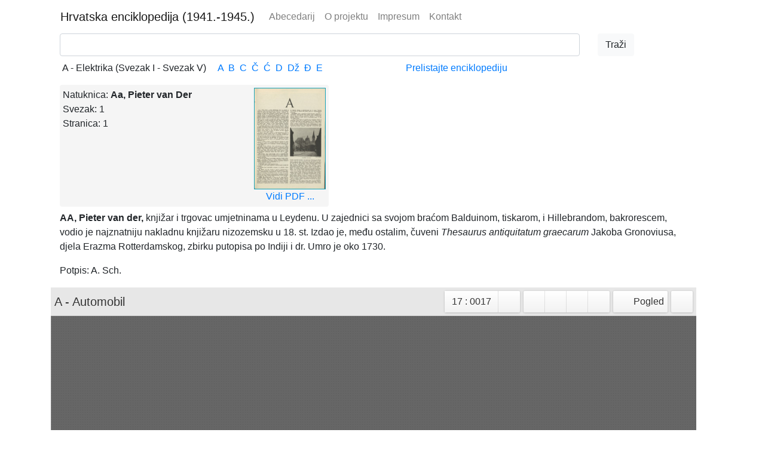

--- FILE ---
content_type: text/html; charset=utf-8
request_url: https://hemu.lzmk.hr/Natuknica.aspx?ID=4
body_size: 6687
content:


<!DOCTYPE html>

<html lang="en">
<head>
    <!-- Required meta tags -->
    <meta charset="utf-8" /><meta name="viewport" content="width=device-width, initial-scale=1, shrink-to-fit=no" />

    <!-- Bootstrap CSS -->
    <link href="Content/bootstrap.min.css" rel="stylesheet" /><link href="UHE.css" rel="stylesheet" />


    <style type="text/css">
        .completionList {
            list-style-type: none;
            margin: 0px;
            padding: 0px;
            margin-top: 3px;
            border: 2px solid #BFDEFF;
            overflow: auto;
        }

        .completionListItem {
            background-color: White;
            padding: 5px 5px 5px 7px;
        }

        .completionListHighlightedItem {
            background-color: #0026ff;
            color: White;
            padding: 5px 5px 5px 7px;
        }
    </style>

    <title>
	HEMU
</title>
    

    <script src="https://polyfill.io/v3/polyfill.min.js?features=es6"></script>
    <script id="MathJax-script" async src="https://cdn.jsdelivr.net/npm/mathjax@3/es5/tex-mml-chtml.js"></script>

</head>
<body>
    <form method="post" action="./Natuknica.aspx?ID=4" id="form1">
<div class="aspNetHidden">
<input type="hidden" name="__EVENTTARGET" id="__EVENTTARGET" value="" />
<input type="hidden" name="__EVENTARGUMENT" id="__EVENTARGUMENT" value="" />
<input type="hidden" name="__VIEWSTATE" id="__VIEWSTATE" value="3g5K2M5Xt5miQBHgBBv7ZZWCmJzrkOgEIhJtg5T3bvHI7wBVHxJj9wUPcNf6gmVzllb5XBekhvL5U1qYU5cLt27GaDM5Sn0OYQ7bX5pVkNiWpKYfNs5u+ThppVGX/ThO3+QMm3wH2eWhFl4a3WOv9Kurx1iwr4atI2oGUmewKoPM6/SdhlofzhsVIrh95Lsh/[base64]/M0XvFggf7vvg44w6RPmrpESarpkaLGr+7CbjMyHa+i3QtdcKVvIE3xNRTtla6KJ+80R7ZWEacvFZzPhvb+PpTtjaRibGJjpY9gs6B4qVbKIyMz05Axsh2QJL9mIYW6r+oQpeTfeb65o+aVYmqNnv71KGYCNcR01DnzU4T5cFwaVmAgHnq20ZSW5E/21oBteqdx1rQQS+3uXRMmTgUbN9YfpEdiliOkti8lrl1Debb+Btg4F+DZjiwBHSf9reKanFfVz4pVwAZCv8Sk3vQ+fykufIZ0VA/F9QxFCOmvs1/bdbhajDHRMfAY6I/9GRkCe7aojyn6LeWzIZ4eMP/45BjTNo23irlPbhPqRwFCYQoxs3qn+6frIQ3AEAODobBDYk7cdZw1P/RcE+/Z14t7fl0M2L06ljUxtPCvVnogeJFoKHcRHiNBANmNRLqy9OXvpYVmcxtJLuKwsBVt7XI0CWU9eDmdjqa+gXUy4QJqCz0czqSFgZFKL4pQPlG79PVsMZ+Uwiw+jMQjHzZZPC0+XmuK/HxXoSDhhh+A4X3OUIg9SesQahbIppoC9RabxAzvSW3UHZ+MO0VLWNM57QKrYIMiTBdhpB1X6YyAtslK50L9aNLTh++LdXchAfMjoI2r60gUKZJlc/nNIR0w5qCphPrT56Qw5IuHuxLdpRDURPaBxsSMGUZ26qy3FAkHKN0Ui5HIRuoA==" />
</div>

<script type="text/javascript">
//<![CDATA[
var theForm = document.forms['form1'];
if (!theForm) {
    theForm = document.form1;
}
function __doPostBack(eventTarget, eventArgument) {
    if (!theForm.onsubmit || (theForm.onsubmit() != false)) {
        theForm.__EVENTTARGET.value = eventTarget;
        theForm.__EVENTARGUMENT.value = eventArgument;
        theForm.submit();
    }
}
//]]>
</script>


<script src="/WebResource.axd?d=pynGkmcFUV13He1Qd6_TZBgQlMg8PT6CNWg0go8DnvTnOLA-YsnmIF3QZWr7f8t_aP3CARWSvyXrFWiBuCS_Ng2&amp;t=638901608248157332" type="text/javascript"></script>


<script src="/ScriptResource.axd?d=NJmAwtEo3Ipnlaxl6CMhviRe2Ch-c-U2ad0HFToKskbrUvxahCerMzv86kzQ4Sp_MKt5Tea0sZkKv9HLOtZf-fF8XqigdpDPnG1q5l1GdR2tPMK4go_UEbsXx228inwt-9CowKfue7rflykeTWF7RFffTCBXBKlzT9iSRI7N-SA1&amp;t=5c0e0825" type="text/javascript"></script>
<script src="/ScriptResource.axd?d=dwY9oWetJoJoVpgL6Zq8OJ18w5qWhkz8lCvoPauYiwxHz_r6WDvx6Tcs45vHMylcK0CwP6AzyZS7STdRp6vGq1_FjIxltsOBWgjJzyWjLJl50iYm8GORdnxJUsJnslGE3ZJumQHhXmjc6vTC-1Zuiv9-1IcGj4W-geDvte7WeZU1&amp;t=5c0e0825" type="text/javascript"></script>
<script src="/ScriptResource.axd?d=eE6V8nDbUVn0gtG6hKNX_HtaGPvabWPCW3XryWxp0PeDtGiAvv1Iz4MONy28OYxK9kVSTYIfPbSGkuspEWARBqBFlMp-I9Oq4FqNUWFDuSI9lA6QEKbYzWm7xz_C7rD30&amp;t=7d5986a" type="text/javascript"></script>
<script src="/ScriptResource.axd?d=mcAASOSteirJeuV-3by3Ub9l7KdRcCyZPsmaHKD8S3yq70MkXNY9W82HLl4ciYlL8fOkuoMudrBReiJfDi4K1Ss90b5ZE-xpMh37qXCtlzU1&amp;t=7d5986a" type="text/javascript"></script>
<script src="/ScriptResource.axd?d=jwf4VSQi7LeShc44FJ-gATu1z2maBQLq6-eFXy7SufxqXo-e0u9N4R-1Km03ochBQBX6cWNN9nXxlW59EOo_DSh5YD1IPSFjLnDAon2gthcV3zD3IaVk-Qga05aIKt_N0&amp;t=7d5986a" type="text/javascript"></script>
<script src="/ScriptResource.axd?d=nai7mGcYyE2dix_TwveLDWiEYujB8rj6Z8Vx64RmFBc5qfd0ms3hUL1kWyjqxz-OwH0JpsUURPO5m7cceWrYvI2kmiFYckLe7ueN6ysL5cMffFoOMybI3Ks-atUl35hl0&amp;t=7d5986a" type="text/javascript"></script>
<script src="/ScriptResource.axd?d=LQ1q2RBSthBAZhliMjtG_7xHDm2mMNjz5REfqxQWX19m5IWfGEbdAu-cYUiHMewTl0UHiV20hlKQC5bc4eOLe6vjux8CK1OL3KNqx3g3cbLWPSB2OQNrEfzvZcMypx6D0&amp;t=7d5986a" type="text/javascript"></script>
<script src="/ScriptResource.axd?d=HEFpVKbnoeQjkjHkFKu3MPx_ewGUVGDCIctPrD7YFl4Rlm1PDMNKXu59REKBYMw_4ryr04TvHb9x50PV5y4oTtC82gNhitbfE6kMGbqWeZ5JF7ECe0jhufUVQqoARSHP0&amp;t=7d5986a" type="text/javascript"></script>
<script src="/ScriptResource.axd?d=VOYD8Xe7kQA0lniBYXVpAp3TfEwyQoPqNKhbX1QV_bzujwM4ogI-cXBp_EoaYh2sjwduQA1IhwsgdgB2QC1927dlluJ15JGVFy4renxvzzgD3FGkpdV9Bl8Irt3LlCmN0&amp;t=7d5986a" type="text/javascript"></script>
<script src="/ScriptResource.axd?d=24039AtbfhsNBYQDFUMYHG26dcv0OmgPvJOAt2xpwp9XO1ja8X7oLM9MP7yn3_4AnxblNc2RGd42PLPuba2VSs_FsHm9v9rkArVqqZxUxBM1&amp;t=7d5986a" type="text/javascript"></script>
<script src="/ScriptResource.axd?d=iDJsJb59XB5efowLsFnqUPCqMh0w23HZVTzQO6EQ4SPgeb9E-AAjsVHz3GFRjARVdH6HTd4QztQf5pZIdBt3HVsJM4E-TrRwbUcUozWEi9ctxo8f1NeV5Hp16MK1366n0&amp;t=7d5986a" type="text/javascript"></script>
<div class="aspNetHidden">

	<input type="hidden" name="__VIEWSTATEGENERATOR" id="__VIEWSTATEGENERATOR" value="76D1A3E8" />
	<input type="hidden" name="__EVENTVALIDATION" id="__EVENTVALIDATION" value="6kxpOeGO0MDizHzzSnBGGIOY5yO7sDRkUw2hz01WdOIRlVyxDty69W019vIWEfBVnqgUBpo05GWwPlXzmHIkMpc844uVyne0ah/zwpGC2LVOzZ2dNNRYVGfenvKyAdy73GTGduWHtbz+4VDG2GS42w==" />
</div>
        <div class="container">
            <nav class="navbar navbar-expand-lg navbar-light bg-white">
                <a class="navbar-brand" style="white-space: initial" href="/"><span>Hrvatska&nbsp;enciklopedija</span> <span>(1941.-1945.)</span></a>
                <button class="navbar-toggler" type="button" data-toggle="collapse" data-target="#navbarNavAltMarkup" aria-controls="navbarNavAltMarkup" aria-expanded="false" aria-label="Toggle navigation">
                    <span class="navbar-toggler-icon"></span>
                </button>
                <div class="collapse navbar-collapse" id="navbarNavAltMarkup">
                    <div class="navbar-nav">
                        <a class="nav-item nav-link" href="trazi.aspx?svezak=svi">Abecedarij</a>
                        <a class="nav-item nav-link" href="stranica.aspx?tekst=oProjektu">O projektu</a>
                        <a class="nav-item nav-link" href="stranica.aspx?tekst=Impresum">Impresum</a>
                        <a class="nav-item nav-link" href="stranica.aspx?tekst=kontakt">Kontakt</a>
                    </div>
                </div>
            </nav>

            <div class="form-group row container">

                <div id="sb" class="col">
                    <input name="ctl00$SearchBox" type="text" id="SearchBox" class="form-control" autocomplete="off" />
                    <div class="row">

                        <div id="ajaxcontroltoolkitplaceholder">
                            <script type="text/javascript">
//<![CDATA[
Sys.WebForms.PageRequestManager._initialize('ctl00$ScriptManager1', 'form1', [], [], [], 90, 'ctl00');
//]]>
</script>

                            

                        </div>

                    </div>
                </div>
                <div class="col-2">
                    <input type="submit" name="ctl00$SearchButton" value="Traži" id="SearchButton" class="btn btn-light " />
                </div>

                <div class="row container" style="margin-top: .5em">
                    <div style="padding-left: 1.2em; display: inline-block">
                        A - Elektrika (Svezak I - Svezak V) 
                    </div>
                    <div style="padding-left: 1.2em; display: inline-block">
                        <a href="Trazi.aspx?slovo=A">A</a>&nbsp;
                            <a href="Trazi.aspx?slovo=B">B</a>&nbsp;
                            <a href="Trazi.aspx?slovo=C">C</a>&nbsp;
                            <a href="Trazi.aspx?slovo=Č">Č</a>&nbsp;
                            <a href="Trazi.aspx?slovo=Ć">Ć</a>&nbsp;
                            <a href="Trazi.aspx?slovo=D">D</a>&nbsp;
                            <a href="Trazi.aspx?slovo=DŽ">Dž</a>&nbsp;
                            <a href="Trazi.aspx?slovo=Đ">Đ</a>&nbsp;
                            <a href="Trazi.aspx?slovo=E">E</a>&nbsp;
                    </div>
                     <div style="padding-left: 1.2em; display: inline-block; text-align:center; width:40%">
                         <a href="https://lzmk.eindigo.net/?pr=l&mrf%5B10047%5D%5B269909%5D=a&oby=rmr&obyt=a" target="_blank">Prelistajte enciklopediju</a>
                     </div>
                </div>
            </div>
        </div>

        <div class="container">
            
    <div class="container ">
        <div style="display: inline-block; padding: 5px 5px 5px 5px; background-color: whitesmoke; overflow: hidden" class="rounded border-default">

            <div style="display: inline-block; width: 320px">
                Natuknica:
                <span id="ContentPlaceHolder1_Naslov" style="font-weight:bold;">Aa, Pieter van Der</span><br />
                Svezak:
                <span id="ContentPlaceHolder1_Svezak">1</span><br />
                Stranica:
                <span id="ContentPlaceHolder1_Stranica">1</span><br />
                <span id="ContentPlaceHolder1_Link"></span>

            </div>

            <div style="float: right" class="text-center">
                <a href="#ViewerPDF">
                    <img id="ContentPlaceHolder1_Image1" class="border border-info" src="images/Svezak1/0017.jpg" style="width:120px;" /><br />
                    Vidi PDF ...
                </a>

            </div>
        </div>
    </div>
    <div class="container row">

        <div class="col">
            <span id="Clanak" textmode="MultiLine"><p><b>AA, Pieter van der, </b>knjižar i trgovac umjetninama u Leydenu. U zajednici sa svojom braćom Balduinom, tiskarom, i Hillebrandom, bakrorescem, vodio je najznatniju nakladnu knjižaru nizozemsku u 18. st. Izdao je, među ostalim, čuveni <i>Thesaurus antiquitatum graecarum</i> Jakoba Gronoviusa, djela Erazma Rotterdamskog, zbirku putopisa po Indiji i dr. Umro je oko 1730.</p></span>

            <div>

                <span id="ContentPlaceHolder1_Potpis">Potpis: A. Sch.</span>
            </div>
        </div>

        

        <iframe src="https://lzmk.eindigo.net/?pr=iiif.v.a&id=269912&tify={%22pages%22:[17],%22view%22:%22%22, %22close%22:%22%22}" id="ViewerPDF" style="width: 100%; height: 800px; border: none; margin-top: 1em"></iframe>
        <div id="viewer"></div>
        <canvas id="pdf"></canvas>

    </div>

        </div>

        <a href="#" id="toTopBtn" class="cd-top text-replace js-cd-top cd-top--is-visible cd-top--fade-out" data-abc="true" style="visibility:hidden"></a>

        <footer class="footer fixed-bottom mt-auto py-3">
            <div class="container text-center">
                <small>Copyright &copy; 2019.&nbsp;–&nbsp;2025. <a href="http://www.lzmk.hr" target="_blank">Leksikografski zavod Miroslav Krleža</a>
                </small>
            </div>
        </footer>
    

<script type="text/javascript">
//<![CDATA[
Sys.Application.add_init(function() {
    $create(Sys.Extended.UI.AutoCompleteBehavior, {"completionInterval":200,"completionListCssClass":"completionList","completionListItemCssClass":"completionListItem","delimiterCharacters":"","highlightedItemCssClass":"completionListHighlightedItem","id":"autoComplete1","minimumPrefixLength":1,"serviceMethod":"SearchAbecedarij","servicePath":"WebService.asmx","showOnlyCurrentWordInCompletionListItem":true}, null, null, $get("SearchBox"));
});
//]]>
</script>
</form>
    <!-- Optional JavaScript -->
    <!-- jQuery first, then Popper.js, then Bootstrap JS -->
    <script src="Scripts/jquery-3.4.1.slim.min.js"></script>
    <script src="Scripts/popper.min.js"></script>
    <script src="Scripts/bootstrap.min.js"></script>
</body>
</html>


--- FILE ---
content_type: text/html; charset=UTF-8
request_url: https://lzmk.eindigo.net/?pr=iiif.v.a&id=269912&tify={%22pages%22:[17],%22view%22:%22%22,%20%22close%22:%22%22}
body_size: 999
content:
<!DOCTYPE html><html lang="hr"><head><title>Indigo digitalni repozitorij</title><meta name="viewport" content="width=device-width, initial-scale=1"><link rel="stylesheet" href="https://stackpath.bootstrapcdn.com/bootstrap/4.1.0/css/bootstrap.min.css" integrity="sha384-9gVQ4dYFwwWSjIDZnLEWnxCjeSWFphJiwGPXr1jddIhOegiu1FwO5qRGvFXOdJZ4" crossorigin="anonymous"><link href="./lib/font-awesome/4.7.0/css/font-awesome.min.css" rel="stylesheet"><script src="https://code.jquery.com/jquery-3.2.1.min.js" integrity="sha256-hwg4gsxgFZhOsEEamdOYGBf13FyQuiTwlAQgxVSNgt4=" crossorigin="anonymous"></script><script src="https://cdnjs.cloudflare.com/ajax/libs/popper.js/1.14.0/umd/popper.min.js" integrity="sha384-cs/chFZiN24E4KMATLdqdvsezGxaGsi4hLGOzlXwp5UZB1LY//20VyM2taTB4QvJ" crossorigin="anonymous"></script><script src="https://stackpath.bootstrapcdn.com/bootstrap/4.1.0/js/bootstrap.min.js" integrity="sha384-uefMccjFJAIv6A+rW+L4AHf99KvxDjWSu1z9VI8SKNVmz4sk7buKt/6v9KI65qnm" crossorigin="anonymous"></script><link href="./public/core/css/indigo.css?_v101" rel="stylesheet"><link href="./public/portal/css/main.css?_v101" rel="stylesheet"></head><body><div id="tify"></div><script>window.tifyOptions = {
            container: '#tify',
            init: true,
            language: 'hr',
            immediateRender: false,
            manifest: './api.php?pr=iiif&id=269912',
            title:null,
        }</script><script src="./public/core/js/tifyViewer.js?_v101"></script><script src="./lib/tify/0.20.3/tify.js"></script><!-- Global site tag (gtag.js) - Google Analytics --><script async src="https://www.googletagmanager.com/gtag/js?id=UA-84270944-11"></script><script>window.dataLayer = window.dataLayer || [];function gtag(){dataLayer.push(arguments);}gtag('js', new Date());gtag('config', 'UA-84270944-11');</script><script defer src="https://static.cloudflareinsights.com/beacon.min.js/vcd15cbe7772f49c399c6a5babf22c1241717689176015" integrity="sha512-ZpsOmlRQV6y907TI0dKBHq9Md29nnaEIPlkf84rnaERnq6zvWvPUqr2ft8M1aS28oN72PdrCzSjY4U6VaAw1EQ==" data-cf-beacon='{"version":"2024.11.0","token":"4b95dbb08caa44779e9957676d272d8e","r":1,"server_timing":{"name":{"cfCacheStatus":true,"cfEdge":true,"cfExtPri":true,"cfL4":true,"cfOrigin":true,"cfSpeedBrain":true},"location_startswith":null}}' crossorigin="anonymous"></script>
</body></html>

--- FILE ---
content_type: text/html; charset=UTF-8
request_url: https://lzmk.eindigo.net/api.php?pr=iiif&id=269912
body_size: 12415
content:
{"@context":"http:\/\/iiif.io\/api\/presentation\/2\/context.json","@id":"https:\/\/lzmk.eindigo.net\/admin\/api.php?storage=iiif.m&ri=269912","@type":"sc:Manifest","label":"A - Automobil","metadata":[{"label":"Mat_opis","value":"XV, 808 str., [74] str. s tablama, [10] listova s tablama u boji : ilustr."},{"label":"Godina izdanja","value":"1941"},{"label":"Skup","value":"Hrvatska enciklopedija, Sv. 1"},{"label":"Baza","value":"Enciklopedije"}],"description":"<a href=\"api.php?pr=iiif&id=269912\" target=\"_blank\">Indigo Iiif manifest<\/a>","service":{"@context":"http:\/\/iiif.io\/api\/search\/0\/context.json","@id":"https:\/\/lzmk.eindigo.net\/admin\/api.php?storage=iiif.srch&ri=269912&rq=","profile":"http:\/\/iiif.io\/api\/search\/0\/search","label":"Tra\u017ei"},"sequences":[{"@id":"https:\/\/lzmk.eindigo.net\/iiif\/ri.269912\/sequence\/normal","@type":"sc:Sequence","label":"record.manifest.current.page.order","canvases":[{"@id":"https:\/\/lzmk.eindigo.net\/iiif\/ri.269912\/canvas\/401200","@type":"sc:Canvas","height":2000,"width":1443,"label":"Encyclopaedia Croatica_I_0002","images":[{"@type":"oa:Annotation","motivation":"sc:painting","on":"https:\/\/lzmk.eindigo.net\/iiif\/ri.269912\/canvas\/401200","resource":{"@id":"https:\/\/lzmk.eindigo.net\/admin\/api.php?storage=iiif.i&pi=401200","@type":"dctypes:Image","format":"image\/jpeg","height":2000,"width":1443,"service":{"@context":"http:\/\/iiif.io\/api\/image\/2\/context.json","@id":"https:\/\/lzmk.eindigo.net\/admin\/api.php?storage=iiif.s&pi=401200&rq=","profile":"http:\/\/iiif.io\/api\/image\/2\/profiles\/level2.json"}}}]},{"@id":"https:\/\/lzmk.eindigo.net\/iiif\/ri.269912\/canvas\/397625","@type":"sc:Canvas","height":2000,"width":1399,"label":"0002","images":[{"@type":"oa:Annotation","motivation":"sc:painting","on":"https:\/\/lzmk.eindigo.net\/iiif\/ri.269912\/canvas\/397625","resource":{"@id":"https:\/\/lzmk.eindigo.net\/admin\/api.php?storage=iiif.i&pi=397625","@type":"dctypes:Image","format":"image\/jpeg","height":2000,"width":1399,"service":{"@context":"http:\/\/iiif.io\/api\/image\/2\/context.json","@id":"https:\/\/lzmk.eindigo.net\/admin\/api.php?storage=iiif.s&pi=397625&rq=","profile":"http:\/\/iiif.io\/api\/image\/2\/profiles\/level2.json"}}}]},{"@id":"https:\/\/lzmk.eindigo.net\/iiif\/ri.269912\/canvas\/401212","@type":"sc:Canvas","height":2000,"width":1412,"label":"0003","images":[{"@type":"oa:Annotation","motivation":"sc:painting","on":"https:\/\/lzmk.eindigo.net\/iiif\/ri.269912\/canvas\/401212","resource":{"@id":"https:\/\/lzmk.eindigo.net\/admin\/api.php?storage=iiif.i&pi=401212","@type":"dctypes:Image","format":"image\/jpeg","height":2000,"width":1412,"service":{"@context":"http:\/\/iiif.io\/api\/image\/2\/context.json","@id":"https:\/\/lzmk.eindigo.net\/admin\/api.php?storage=iiif.s&pi=401212&rq=","profile":"http:\/\/iiif.io\/api\/image\/2\/profiles\/level2.json"}}}]},{"@id":"https:\/\/lzmk.eindigo.net\/iiif\/ri.269912\/canvas\/401210","@type":"sc:Canvas","height":2000,"width":1391,"label":"0004","images":[{"@type":"oa:Annotation","motivation":"sc:painting","on":"https:\/\/lzmk.eindigo.net\/iiif\/ri.269912\/canvas\/401210","resource":{"@id":"https:\/\/lzmk.eindigo.net\/admin\/api.php?storage=iiif.i&pi=401210","@type":"dctypes:Image","format":"image\/jpeg","height":2000,"width":1391,"service":{"@context":"http:\/\/iiif.io\/api\/image\/2\/context.json","@id":"https:\/\/lzmk.eindigo.net\/admin\/api.php?storage=iiif.s&pi=401210&rq=","profile":"http:\/\/iiif.io\/api\/image\/2\/profiles\/level2.json"}}}]},{"@id":"https:\/\/lzmk.eindigo.net\/iiif\/ri.269912\/canvas\/397628","@type":"sc:Canvas","height":2000,"width":1391,"label":"0005","images":[{"@type":"oa:Annotation","motivation":"sc:painting","on":"https:\/\/lzmk.eindigo.net\/iiif\/ri.269912\/canvas\/397628","resource":{"@id":"https:\/\/lzmk.eindigo.net\/admin\/api.php?storage=iiif.i&pi=397628","@type":"dctypes:Image","format":"image\/jpeg","height":2000,"width":1391,"service":{"@context":"http:\/\/iiif.io\/api\/image\/2\/context.json","@id":"https:\/\/lzmk.eindigo.net\/admin\/api.php?storage=iiif.s&pi=397628&rq=","profile":"http:\/\/iiif.io\/api\/image\/2\/profiles\/level2.json"}}}]},{"@id":"https:\/\/lzmk.eindigo.net\/iiif\/ri.269912\/canvas\/397629","@type":"sc:Canvas","height":2000,"width":1393,"label":"0006","images":[{"@type":"oa:Annotation","motivation":"sc:painting","on":"https:\/\/lzmk.eindigo.net\/iiif\/ri.269912\/canvas\/397629","resource":{"@id":"https:\/\/lzmk.eindigo.net\/admin\/api.php?storage=iiif.i&pi=397629","@type":"dctypes:Image","format":"image\/jpeg","height":2000,"width":1393,"service":{"@context":"http:\/\/iiif.io\/api\/image\/2\/context.json","@id":"https:\/\/lzmk.eindigo.net\/admin\/api.php?storage=iiif.s&pi=397629&rq=","profile":"http:\/\/iiif.io\/api\/image\/2\/profiles\/level2.json"}}}]},{"@id":"https:\/\/lzmk.eindigo.net\/iiif\/ri.269912\/canvas\/397630","@type":"sc:Canvas","height":2000,"width":1393,"label":"0007","images":[{"@type":"oa:Annotation","motivation":"sc:painting","on":"https:\/\/lzmk.eindigo.net\/iiif\/ri.269912\/canvas\/397630","resource":{"@id":"https:\/\/lzmk.eindigo.net\/admin\/api.php?storage=iiif.i&pi=397630","@type":"dctypes:Image","format":"image\/jpeg","height":2000,"width":1393,"service":{"@context":"http:\/\/iiif.io\/api\/image\/2\/context.json","@id":"https:\/\/lzmk.eindigo.net\/admin\/api.php?storage=iiif.s&pi=397630&rq=","profile":"http:\/\/iiif.io\/api\/image\/2\/profiles\/level2.json"}}}]},{"@id":"https:\/\/lzmk.eindigo.net\/iiif\/ri.269912\/canvas\/397631","@type":"sc:Canvas","height":2000,"width":1392,"label":"0008","images":[{"@type":"oa:Annotation","motivation":"sc:painting","on":"https:\/\/lzmk.eindigo.net\/iiif\/ri.269912\/canvas\/397631","resource":{"@id":"https:\/\/lzmk.eindigo.net\/admin\/api.php?storage=iiif.i&pi=397631","@type":"dctypes:Image","format":"image\/jpeg","height":2000,"width":1392,"service":{"@context":"http:\/\/iiif.io\/api\/image\/2\/context.json","@id":"https:\/\/lzmk.eindigo.net\/admin\/api.php?storage=iiif.s&pi=397631&rq=","profile":"http:\/\/iiif.io\/api\/image\/2\/profiles\/level2.json"}}}]},{"@id":"https:\/\/lzmk.eindigo.net\/iiif\/ri.269912\/canvas\/397632","@type":"sc:Canvas","height":2000,"width":1392,"label":"0009","images":[{"@type":"oa:Annotation","motivation":"sc:painting","on":"https:\/\/lzmk.eindigo.net\/iiif\/ri.269912\/canvas\/397632","resource":{"@id":"https:\/\/lzmk.eindigo.net\/admin\/api.php?storage=iiif.i&pi=397632","@type":"dctypes:Image","format":"image\/jpeg","height":2000,"width":1392,"service":{"@context":"http:\/\/iiif.io\/api\/image\/2\/context.json","@id":"https:\/\/lzmk.eindigo.net\/admin\/api.php?storage=iiif.s&pi=397632&rq=","profile":"http:\/\/iiif.io\/api\/image\/2\/profiles\/level2.json"}}}]},{"@id":"https:\/\/lzmk.eindigo.net\/iiif\/ri.269912\/canvas\/397633","@type":"sc:Canvas","height":2000,"width":1398,"label":"0010","images":[{"@type":"oa:Annotation","motivation":"sc:painting","on":"https:\/\/lzmk.eindigo.net\/iiif\/ri.269912\/canvas\/397633","resource":{"@id":"https:\/\/lzmk.eindigo.net\/admin\/api.php?storage=iiif.i&pi=397633","@type":"dctypes:Image","format":"image\/jpeg","height":2000,"width":1398,"service":{"@context":"http:\/\/iiif.io\/api\/image\/2\/context.json","@id":"https:\/\/lzmk.eindigo.net\/admin\/api.php?storage=iiif.s&pi=397633&rq=","profile":"http:\/\/iiif.io\/api\/image\/2\/profiles\/level2.json"}}}]},{"@id":"https:\/\/lzmk.eindigo.net\/iiif\/ri.269912\/canvas\/397634","@type":"sc:Canvas","height":2000,"width":1398,"label":"0011","images":[{"@type":"oa:Annotation","motivation":"sc:painting","on":"https:\/\/lzmk.eindigo.net\/iiif\/ri.269912\/canvas\/397634","resource":{"@id":"https:\/\/lzmk.eindigo.net\/admin\/api.php?storage=iiif.i&pi=397634","@type":"dctypes:Image","format":"image\/jpeg","height":2000,"width":1398,"service":{"@context":"http:\/\/iiif.io\/api\/image\/2\/context.json","@id":"https:\/\/lzmk.eindigo.net\/admin\/api.php?storage=iiif.s&pi=397634&rq=","profile":"http:\/\/iiif.io\/api\/image\/2\/profiles\/level2.json"}}}]},{"@id":"https:\/\/lzmk.eindigo.net\/iiif\/ri.269912\/canvas\/397635","@type":"sc:Canvas","height":2000,"width":1398,"label":"0012","images":[{"@type":"oa:Annotation","motivation":"sc:painting","on":"https:\/\/lzmk.eindigo.net\/iiif\/ri.269912\/canvas\/397635","resource":{"@id":"https:\/\/lzmk.eindigo.net\/admin\/api.php?storage=iiif.i&pi=397635","@type":"dctypes:Image","format":"image\/jpeg","height":2000,"width":1398,"service":{"@context":"http:\/\/iiif.io\/api\/image\/2\/context.json","@id":"https:\/\/lzmk.eindigo.net\/admin\/api.php?storage=iiif.s&pi=397635&rq=","profile":"http:\/\/iiif.io\/api\/image\/2\/profiles\/level2.json"}}}]},{"@id":"https:\/\/lzmk.eindigo.net\/iiif\/ri.269912\/canvas\/397636","@type":"sc:Canvas","height":2000,"width":1398,"label":"0013","images":[{"@type":"oa:Annotation","motivation":"sc:painting","on":"https:\/\/lzmk.eindigo.net\/iiif\/ri.269912\/canvas\/397636","resource":{"@id":"https:\/\/lzmk.eindigo.net\/admin\/api.php?storage=iiif.i&pi=397636","@type":"dctypes:Image","format":"image\/jpeg","height":2000,"width":1398,"service":{"@context":"http:\/\/iiif.io\/api\/image\/2\/context.json","@id":"https:\/\/lzmk.eindigo.net\/admin\/api.php?storage=iiif.s&pi=397636&rq=","profile":"http:\/\/iiif.io\/api\/image\/2\/profiles\/level2.json"}}}]},{"@id":"https:\/\/lzmk.eindigo.net\/iiif\/ri.269912\/canvas\/397637","@type":"sc:Canvas","height":2000,"width":1404,"label":"0014","images":[{"@type":"oa:Annotation","motivation":"sc:painting","on":"https:\/\/lzmk.eindigo.net\/iiif\/ri.269912\/canvas\/397637","resource":{"@id":"https:\/\/lzmk.eindigo.net\/admin\/api.php?storage=iiif.i&pi=397637","@type":"dctypes:Image","format":"image\/jpeg","height":2000,"width":1404,"service":{"@context":"http:\/\/iiif.io\/api\/image\/2\/context.json","@id":"https:\/\/lzmk.eindigo.net\/admin\/api.php?storage=iiif.s&pi=397637&rq=","profile":"http:\/\/iiif.io\/api\/image\/2\/profiles\/level2.json"}}}]},{"@id":"https:\/\/lzmk.eindigo.net\/iiif\/ri.269912\/canvas\/397638","@type":"sc:Canvas","height":2000,"width":1404,"label":"0015","images":[{"@type":"oa:Annotation","motivation":"sc:painting","on":"https:\/\/lzmk.eindigo.net\/iiif\/ri.269912\/canvas\/397638","resource":{"@id":"https:\/\/lzmk.eindigo.net\/admin\/api.php?storage=iiif.i&pi=397638","@type":"dctypes:Image","format":"image\/jpeg","height":2000,"width":1404,"service":{"@context":"http:\/\/iiif.io\/api\/image\/2\/context.json","@id":"https:\/\/lzmk.eindigo.net\/admin\/api.php?storage=iiif.s&pi=397638&rq=","profile":"http:\/\/iiif.io\/api\/image\/2\/profiles\/level2.json"}}}]},{"@id":"https:\/\/lzmk.eindigo.net\/iiif\/ri.269912\/canvas\/397639","@type":"sc:Canvas","height":2000,"width":1404,"label":"0016","images":[{"@type":"oa:Annotation","motivation":"sc:painting","on":"https:\/\/lzmk.eindigo.net\/iiif\/ri.269912\/canvas\/397639","resource":{"@id":"https:\/\/lzmk.eindigo.net\/admin\/api.php?storage=iiif.i&pi=397639","@type":"dctypes:Image","format":"image\/jpeg","height":2000,"width":1404,"service":{"@context":"http:\/\/iiif.io\/api\/image\/2\/context.json","@id":"https:\/\/lzmk.eindigo.net\/admin\/api.php?storage=iiif.s&pi=397639&rq=","profile":"http:\/\/iiif.io\/api\/image\/2\/profiles\/level2.json"}}}]},{"@id":"https:\/\/lzmk.eindigo.net\/iiif\/ri.269912\/canvas\/397640","@type":"sc:Canvas","height":2000,"width":1404,"label":"0017","images":[{"@type":"oa:Annotation","motivation":"sc:painting","on":"https:\/\/lzmk.eindigo.net\/iiif\/ri.269912\/canvas\/397640","resource":{"@id":"https:\/\/lzmk.eindigo.net\/admin\/api.php?storage=iiif.i&pi=397640","@type":"dctypes:Image","format":"image\/jpeg","height":2000,"width":1404,"service":{"@context":"http:\/\/iiif.io\/api\/image\/2\/context.json","@id":"https:\/\/lzmk.eindigo.net\/admin\/api.php?storage=iiif.s&pi=397640&rq=","profile":"http:\/\/iiif.io\/api\/image\/2\/profiles\/level2.json"}}}]},{"@id":"https:\/\/lzmk.eindigo.net\/iiif\/ri.269912\/canvas\/397641","@type":"sc:Canvas","height":2000,"width":1404,"label":"0018","images":[{"@type":"oa:Annotation","motivation":"sc:painting","on":"https:\/\/lzmk.eindigo.net\/iiif\/ri.269912\/canvas\/397641","resource":{"@id":"https:\/\/lzmk.eindigo.net\/admin\/api.php?storage=iiif.i&pi=397641","@type":"dctypes:Image","format":"image\/jpeg","height":2000,"width":1404,"service":{"@context":"http:\/\/iiif.io\/api\/image\/2\/context.json","@id":"https:\/\/lzmk.eindigo.net\/admin\/api.php?storage=iiif.s&pi=397641&rq=","profile":"http:\/\/iiif.io\/api\/image\/2\/profiles\/level2.json"}}}]},{"@id":"https:\/\/lzmk.eindigo.net\/iiif\/ri.269912\/canvas\/397642","@type":"sc:Canvas","height":2000,"width":1405,"label":"0019","images":[{"@type":"oa:Annotation","motivation":"sc:painting","on":"https:\/\/lzmk.eindigo.net\/iiif\/ri.269912\/canvas\/397642","resource":{"@id":"https:\/\/lzmk.eindigo.net\/admin\/api.php?storage=iiif.i&pi=397642","@type":"dctypes:Image","format":"image\/jpeg","height":2000,"width":1405,"service":{"@context":"http:\/\/iiif.io\/api\/image\/2\/context.json","@id":"https:\/\/lzmk.eindigo.net\/admin\/api.php?storage=iiif.s&pi=397642&rq=","profile":"http:\/\/iiif.io\/api\/image\/2\/profiles\/level2.json"}}}]},{"@id":"https:\/\/lzmk.eindigo.net\/iiif\/ri.269912\/canvas\/397643","@type":"sc:Canvas","height":2000,"width":1407,"label":"0020","images":[{"@type":"oa:Annotation","motivation":"sc:painting","on":"https:\/\/lzmk.eindigo.net\/iiif\/ri.269912\/canvas\/397643","resource":{"@id":"https:\/\/lzmk.eindigo.net\/admin\/api.php?storage=iiif.i&pi=397643","@type":"dctypes:Image","format":"image\/jpeg","height":2000,"width":1407,"service":{"@context":"http:\/\/iiif.io\/api\/image\/2\/context.json","@id":"https:\/\/lzmk.eindigo.net\/admin\/api.php?storage=iiif.s&pi=397643&rq=","profile":"http:\/\/iiif.io\/api\/image\/2\/profiles\/level2.json"}}}]},{"@id":"https:\/\/lzmk.eindigo.net\/iiif\/ri.269912\/canvas\/397644","@type":"sc:Canvas","height":2000,"width":1407,"label":"0021","images":[{"@type":"oa:Annotation","motivation":"sc:painting","on":"https:\/\/lzmk.eindigo.net\/iiif\/ri.269912\/canvas\/397644","resource":{"@id":"https:\/\/lzmk.eindigo.net\/admin\/api.php?storage=iiif.i&pi=397644","@type":"dctypes:Image","format":"image\/jpeg","height":2000,"width":1407,"service":{"@context":"http:\/\/iiif.io\/api\/image\/2\/context.json","@id":"https:\/\/lzmk.eindigo.net\/admin\/api.php?storage=iiif.s&pi=397644&rq=","profile":"http:\/\/iiif.io\/api\/image\/2\/profiles\/level2.json"}}}]},{"@id":"https:\/\/lzmk.eindigo.net\/iiif\/ri.269912\/canvas\/397645","@type":"sc:Canvas","height":2000,"width":1377,"label":"0022","images":[{"@type":"oa:Annotation","motivation":"sc:painting","on":"https:\/\/lzmk.eindigo.net\/iiif\/ri.269912\/canvas\/397645","resource":{"@id":"https:\/\/lzmk.eindigo.net\/admin\/api.php?storage=iiif.i&pi=397645","@type":"dctypes:Image","format":"image\/jpeg","height":2000,"width":1377,"service":{"@context":"http:\/\/iiif.io\/api\/image\/2\/context.json","@id":"https:\/\/lzmk.eindigo.net\/admin\/api.php?storage=iiif.s&pi=397645&rq=","profile":"http:\/\/iiif.io\/api\/image\/2\/profiles\/level2.json"}}}]},{"@id":"https:\/\/lzmk.eindigo.net\/iiif\/ri.269912\/canvas\/397646","@type":"sc:Canvas","height":2000,"width":1377,"label":"0023","images":[{"@type":"oa:Annotation","motivation":"sc:painting","on":"https:\/\/lzmk.eindigo.net\/iiif\/ri.269912\/canvas\/397646","resource":{"@id":"https:\/\/lzmk.eindigo.net\/admin\/api.php?storage=iiif.i&pi=397646","@type":"dctypes:Image","format":"image\/jpeg","height":2000,"width":1377,"service":{"@context":"http:\/\/iiif.io\/api\/image\/2\/context.json","@id":"https:\/\/lzmk.eindigo.net\/admin\/api.php?storage=iiif.s&pi=397646&rq=","profile":"http:\/\/iiif.io\/api\/image\/2\/profiles\/level2.json"}}}]},{"@id":"https:\/\/lzmk.eindigo.net\/iiif\/ri.269912\/canvas\/397647","@type":"sc:Canvas","height":2000,"width":1404,"label":"0024","images":[{"@type":"oa:Annotation","motivation":"sc:painting","on":"https:\/\/lzmk.eindigo.net\/iiif\/ri.269912\/canvas\/397647","resource":{"@id":"https:\/\/lzmk.eindigo.net\/admin\/api.php?storage=iiif.i&pi=397647","@type":"dctypes:Image","format":"image\/jpeg","height":2000,"width":1404,"service":{"@context":"http:\/\/iiif.io\/api\/image\/2\/context.json","@id":"https:\/\/lzmk.eindigo.net\/admin\/api.php?storage=iiif.s&pi=397647&rq=","profile":"http:\/\/iiif.io\/api\/image\/2\/profiles\/level2.json"}}}]},{"@id":"https:\/\/lzmk.eindigo.net\/iiif\/ri.269912\/canvas\/397648","@type":"sc:Canvas","height":2000,"width":1404,"label":"0025","images":[{"@type":"oa:Annotation","motivation":"sc:painting","on":"https:\/\/lzmk.eindigo.net\/iiif\/ri.269912\/canvas\/397648","resource":{"@id":"https:\/\/lzmk.eindigo.net\/admin\/api.php?storage=iiif.i&pi=397648","@type":"dctypes:Image","format":"image\/jpeg","height":2000,"width":1404,"service":{"@context":"http:\/\/iiif.io\/api\/image\/2\/context.json","@id":"https:\/\/lzmk.eindigo.net\/admin\/api.php?storage=iiif.s&pi=397648&rq=","profile":"http:\/\/iiif.io\/api\/image\/2\/profiles\/level2.json"}}}]},{"@id":"https:\/\/lzmk.eindigo.net\/iiif\/ri.269912\/canvas\/397649","@type":"sc:Canvas","height":2000,"width":1400,"label":"0026","images":[{"@type":"oa:Annotation","motivation":"sc:painting","on":"https:\/\/lzmk.eindigo.net\/iiif\/ri.269912\/canvas\/397649","resource":{"@id":"https:\/\/lzmk.eindigo.net\/admin\/api.php?storage=iiif.i&pi=397649","@type":"dctypes:Image","format":"image\/jpeg","height":2000,"width":1400,"service":{"@context":"http:\/\/iiif.io\/api\/image\/2\/context.json","@id":"https:\/\/lzmk.eindigo.net\/admin\/api.php?storage=iiif.s&pi=397649&rq=","profile":"http:\/\/iiif.io\/api\/image\/2\/profiles\/level2.json"}}}]},{"@id":"https:\/\/lzmk.eindigo.net\/iiif\/ri.269912\/canvas\/397650","@type":"sc:Canvas","height":2000,"width":1400,"label":"0027","images":[{"@type":"oa:Annotation","motivation":"sc:painting","on":"https:\/\/lzmk.eindigo.net\/iiif\/ri.269912\/canvas\/397650","resource":{"@id":"https:\/\/lzmk.eindigo.net\/admin\/api.php?storage=iiif.i&pi=397650","@type":"dctypes:Image","format":"image\/jpeg","height":2000,"width":1400,"service":{"@context":"http:\/\/iiif.io\/api\/image\/2\/context.json","@id":"https:\/\/lzmk.eindigo.net\/admin\/api.php?storage=iiif.s&pi=397650&rq=","profile":"http:\/\/iiif.io\/api\/image\/2\/profiles\/level2.json"}}}]},{"@id":"https:\/\/lzmk.eindigo.net\/iiif\/ri.269912\/canvas\/397651","@type":"sc:Canvas","height":2000,"width":1392,"label":"0028","images":[{"@type":"oa:Annotation","motivation":"sc:painting","on":"https:\/\/lzmk.eindigo.net\/iiif\/ri.269912\/canvas\/397651","resource":{"@id":"https:\/\/lzmk.eindigo.net\/admin\/api.php?storage=iiif.i&pi=397651","@type":"dctypes:Image","format":"image\/jpeg","height":2000,"width":1392,"service":{"@context":"http:\/\/iiif.io\/api\/image\/2\/context.json","@id":"https:\/\/lzmk.eindigo.net\/admin\/api.php?storage=iiif.s&pi=397651&rq=","profile":"http:\/\/iiif.io\/api\/image\/2\/profiles\/level2.json"}}}]},{"@id":"https:\/\/lzmk.eindigo.net\/iiif\/ri.269912\/canvas\/397652","@type":"sc:Canvas","height":2000,"width":1393,"label":"0029","images":[{"@type":"oa:Annotation","motivation":"sc:painting","on":"https:\/\/lzmk.eindigo.net\/iiif\/ri.269912\/canvas\/397652","resource":{"@id":"https:\/\/lzmk.eindigo.net\/admin\/api.php?storage=iiif.i&pi=397652","@type":"dctypes:Image","format":"image\/jpeg","height":2000,"width":1393,"service":{"@context":"http:\/\/iiif.io\/api\/image\/2\/context.json","@id":"https:\/\/lzmk.eindigo.net\/admin\/api.php?storage=iiif.s&pi=397652&rq=","profile":"http:\/\/iiif.io\/api\/image\/2\/profiles\/level2.json"}}}]},{"@id":"https:\/\/lzmk.eindigo.net\/iiif\/ri.269912\/canvas\/397653","@type":"sc:Canvas","height":2000,"width":1369,"label":"0030","images":[{"@type":"oa:Annotation","motivation":"sc:painting","on":"https:\/\/lzmk.eindigo.net\/iiif\/ri.269912\/canvas\/397653","resource":{"@id":"https:\/\/lzmk.eindigo.net\/admin\/api.php?storage=iiif.i&pi=397653","@type":"dctypes:Image","format":"image\/jpeg","height":2000,"width":1369,"service":{"@context":"http:\/\/iiif.io\/api\/image\/2\/context.json","@id":"https:\/\/lzmk.eindigo.net\/admin\/api.php?storage=iiif.s&pi=397653&rq=","profile":"http:\/\/iiif.io\/api\/image\/2\/profiles\/level2.json"}}}]},{"@id":"https:\/\/lzmk.eindigo.net\/iiif\/ri.269912\/canvas\/397654","@type":"sc:Canvas","height":2000,"width":1369,"label":"0031","images":[{"@type":"oa:Annotation","motivation":"sc:painting","on":"https:\/\/lzmk.eindigo.net\/iiif\/ri.269912\/canvas\/397654","resource":{"@id":"https:\/\/lzmk.eindigo.net\/admin\/api.php?storage=iiif.i&pi=397654","@type":"dctypes:Image","format":"image\/jpeg","height":2000,"width":1369,"service":{"@context":"http:\/\/iiif.io\/api\/image\/2\/context.json","@id":"https:\/\/lzmk.eindigo.net\/admin\/api.php?storage=iiif.s&pi=397654&rq=","profile":"http:\/\/iiif.io\/api\/image\/2\/profiles\/level2.json"}}}]},{"@id":"https:\/\/lzmk.eindigo.net\/iiif\/ri.269912\/canvas\/397655","@type":"sc:Canvas","height":2000,"width":1383,"label":"0032","images":[{"@type":"oa:Annotation","motivation":"sc:painting","on":"https:\/\/lzmk.eindigo.net\/iiif\/ri.269912\/canvas\/397655","resource":{"@id":"https:\/\/lzmk.eindigo.net\/admin\/api.php?storage=iiif.i&pi=397655","@type":"dctypes:Image","format":"image\/jpeg","height":2000,"width":1383,"service":{"@context":"http:\/\/iiif.io\/api\/image\/2\/context.json","@id":"https:\/\/lzmk.eindigo.net\/admin\/api.php?storage=iiif.s&pi=397655&rq=","profile":"http:\/\/iiif.io\/api\/image\/2\/profiles\/level2.json"}}}]},{"@id":"https:\/\/lzmk.eindigo.net\/iiif\/ri.269912\/canvas\/397656","@type":"sc:Canvas","height":2000,"width":1383,"label":"0033","images":[{"@type":"oa:Annotation","motivation":"sc:painting","on":"https:\/\/lzmk.eindigo.net\/iiif\/ri.269912\/canvas\/397656","resource":{"@id":"https:\/\/lzmk.eindigo.net\/admin\/api.php?storage=iiif.i&pi=397656","@type":"dctypes:Image","format":"image\/jpeg","height":2000,"width":1383,"service":{"@context":"http:\/\/iiif.io\/api\/image\/2\/context.json","@id":"https:\/\/lzmk.eindigo.net\/admin\/api.php?storage=iiif.s&pi=397656&rq=","profile":"http:\/\/iiif.io\/api\/image\/2\/profiles\/level2.json"}}}]},{"@id":"https:\/\/lzmk.eindigo.net\/iiif\/ri.269912\/canvas\/397657","@type":"sc:Canvas","height":2000,"width":1409,"label":"0034","images":[{"@type":"oa:Annotation","motivation":"sc:painting","on":"https:\/\/lzmk.eindigo.net\/iiif\/ri.269912\/canvas\/397657","resource":{"@id":"https:\/\/lzmk.eindigo.net\/admin\/api.php?storage=iiif.i&pi=397657","@type":"dctypes:Image","format":"image\/jpeg","height":2000,"width":1409,"service":{"@context":"http:\/\/iiif.io\/api\/image\/2\/context.json","@id":"https:\/\/lzmk.eindigo.net\/admin\/api.php?storage=iiif.s&pi=397657&rq=","profile":"http:\/\/iiif.io\/api\/image\/2\/profiles\/level2.json"}}}]},{"@id":"https:\/\/lzmk.eindigo.net\/iiif\/ri.269912\/canvas\/397658","@type":"sc:Canvas","height":2000,"width":1409,"label":"0035","images":[{"@type":"oa:Annotation","motivation":"sc:painting","on":"https:\/\/lzmk.eindigo.net\/iiif\/ri.269912\/canvas\/397658","resource":{"@id":"https:\/\/lzmk.eindigo.net\/admin\/api.php?storage=iiif.i&pi=397658","@type":"dctypes:Image","format":"image\/jpeg","height":2000,"width":1409,"service":{"@context":"http:\/\/iiif.io\/api\/image\/2\/context.json","@id":"https:\/\/lzmk.eindigo.net\/admin\/api.php?storage=iiif.s&pi=397658&rq=","profile":"http:\/\/iiif.io\/api\/image\/2\/profiles\/level2.json"}}}]},{"@id":"https:\/\/lzmk.eindigo.net\/iiif\/ri.269912\/canvas\/397659","@type":"sc:Canvas","height":2000,"width":1414,"label":"0036","images":[{"@type":"oa:Annotation","motivation":"sc:painting","on":"https:\/\/lzmk.eindigo.net\/iiif\/ri.269912\/canvas\/397659","resource":{"@id":"https:\/\/lzmk.eindigo.net\/admin\/api.php?storage=iiif.i&pi=397659","@type":"dctypes:Image","format":"image\/jpeg","height":2000,"width":1414,"service":{"@context":"http:\/\/iiif.io\/api\/image\/2\/context.json","@id":"https:\/\/lzmk.eindigo.net\/admin\/api.php?storage=iiif.s&pi=397659&rq=","profile":"http:\/\/iiif.io\/api\/image\/2\/profiles\/level2.json"}}}]},{"@id":"https:\/\/lzmk.eindigo.net\/iiif\/ri.269912\/canvas\/397660","@type":"sc:Canvas","height":2000,"width":1415,"label":"0037","images":[{"@type":"oa:Annotation","motivation":"sc:painting","on":"https:\/\/lzmk.eindigo.net\/iiif\/ri.269912\/canvas\/397660","resource":{"@id":"https:\/\/lzmk.eindigo.net\/admin\/api.php?storage=iiif.i&pi=397660","@type":"dctypes:Image","format":"image\/jpeg","height":2000,"width":1415,"service":{"@context":"http:\/\/iiif.io\/api\/image\/2\/context.json","@id":"https:\/\/lzmk.eindigo.net\/admin\/api.php?storage=iiif.s&pi=397660&rq=","profile":"http:\/\/iiif.io\/api\/image\/2\/profiles\/level2.json"}}}]},{"@id":"https:\/\/lzmk.eindigo.net\/iiif\/ri.269912\/canvas\/397661","@type":"sc:Canvas","height":2000,"width":1415,"label":"0038","images":[{"@type":"oa:Annotation","motivation":"sc:painting","on":"https:\/\/lzmk.eindigo.net\/iiif\/ri.269912\/canvas\/397661","resource":{"@id":"https:\/\/lzmk.eindigo.net\/admin\/api.php?storage=iiif.i&pi=397661","@type":"dctypes:Image","format":"image\/jpeg","height":2000,"width":1415,"service":{"@context":"http:\/\/iiif.io\/api\/image\/2\/context.json","@id":"https:\/\/lzmk.eindigo.net\/admin\/api.php?storage=iiif.s&pi=397661&rq=","profile":"http:\/\/iiif.io\/api\/image\/2\/profiles\/level2.json"}}}]},{"@id":"https:\/\/lzmk.eindigo.net\/iiif\/ri.269912\/canvas\/397662","@type":"sc:Canvas","height":2000,"width":1415,"label":"0039","images":[{"@type":"oa:Annotation","motivation":"sc:painting","on":"https:\/\/lzmk.eindigo.net\/iiif\/ri.269912\/canvas\/397662","resource":{"@id":"https:\/\/lzmk.eindigo.net\/admin\/api.php?storage=iiif.i&pi=397662","@type":"dctypes:Image","format":"image\/jpeg","height":2000,"width":1415,"service":{"@context":"http:\/\/iiif.io\/api\/image\/2\/context.json","@id":"https:\/\/lzmk.eindigo.net\/admin\/api.php?storage=iiif.s&pi=397662&rq=","profile":"http:\/\/iiif.io\/api\/image\/2\/profiles\/level2.json"}}}]},{"@id":"https:\/\/lzmk.eindigo.net\/iiif\/ri.269912\/canvas\/397663","@type":"sc:Canvas","height":2000,"width":1415,"label":"0040","images":[{"@type":"oa:Annotation","motivation":"sc:painting","on":"https:\/\/lzmk.eindigo.net\/iiif\/ri.269912\/canvas\/397663","resource":{"@id":"https:\/\/lzmk.eindigo.net\/admin\/api.php?storage=iiif.i&pi=397663","@type":"dctypes:Image","format":"image\/jpeg","height":2000,"width":1415,"service":{"@context":"http:\/\/iiif.io\/api\/image\/2\/context.json","@id":"https:\/\/lzmk.eindigo.net\/admin\/api.php?storage=iiif.s&pi=397663&rq=","profile":"http:\/\/iiif.io\/api\/image\/2\/profiles\/level2.json"}}}]},{"@id":"https:\/\/lzmk.eindigo.net\/iiif\/ri.269912\/canvas\/397664","@type":"sc:Canvas","height":2000,"width":1415,"label":"0041","images":[{"@type":"oa:Annotation","motivation":"sc:painting","on":"https:\/\/lzmk.eindigo.net\/iiif\/ri.269912\/canvas\/397664","resource":{"@id":"https:\/\/lzmk.eindigo.net\/admin\/api.php?storage=iiif.i&pi=397664","@type":"dctypes:Image","format":"image\/jpeg","height":2000,"width":1415,"service":{"@context":"http:\/\/iiif.io\/api\/image\/2\/context.json","@id":"https:\/\/lzmk.eindigo.net\/admin\/api.php?storage=iiif.s&pi=397664&rq=","profile":"http:\/\/iiif.io\/api\/image\/2\/profiles\/level2.json"}}}]},{"@id":"https:\/\/lzmk.eindigo.net\/iiif\/ri.269912\/canvas\/397665","@type":"sc:Canvas","height":2000,"width":1408,"label":"0042","images":[{"@type":"oa:Annotation","motivation":"sc:painting","on":"https:\/\/lzmk.eindigo.net\/iiif\/ri.269912\/canvas\/397665","resource":{"@id":"https:\/\/lzmk.eindigo.net\/admin\/api.php?storage=iiif.i&pi=397665","@type":"dctypes:Image","format":"image\/jpeg","height":2000,"width":1408,"service":{"@context":"http:\/\/iiif.io\/api\/image\/2\/context.json","@id":"https:\/\/lzmk.eindigo.net\/admin\/api.php?storage=iiif.s&pi=397665&rq=","profile":"http:\/\/iiif.io\/api\/image\/2\/profiles\/level2.json"}}}]},{"@id":"https:\/\/lzmk.eindigo.net\/iiif\/ri.269912\/canvas\/397666","@type":"sc:Canvas","height":2000,"width":1408,"label":"0043","images":[{"@type":"oa:Annotation","motivation":"sc:painting","on":"https:\/\/lzmk.eindigo.net\/iiif\/ri.269912\/canvas\/397666","resource":{"@id":"https:\/\/lzmk.eindigo.net\/admin\/api.php?storage=iiif.i&pi=397666","@type":"dctypes:Image","format":"image\/jpeg","height":2000,"width":1408,"service":{"@context":"http:\/\/iiif.io\/api\/image\/2\/context.json","@id":"https:\/\/lzmk.eindigo.net\/admin\/api.php?storage=iiif.s&pi=397666&rq=","profile":"http:\/\/iiif.io\/api\/image\/2\/profiles\/level2.json"}}}]},{"@id":"https:\/\/lzmk.eindigo.net\/iiif\/ri.269912\/canvas\/397667","@type":"sc:Canvas","height":2000,"width":1410,"label":"0044","images":[{"@type":"oa:Annotation","motivation":"sc:painting","on":"https:\/\/lzmk.eindigo.net\/iiif\/ri.269912\/canvas\/397667","resource":{"@id":"https:\/\/lzmk.eindigo.net\/admin\/api.php?storage=iiif.i&pi=397667","@type":"dctypes:Image","format":"image\/jpeg","height":2000,"width":1410,"service":{"@context":"http:\/\/iiif.io\/api\/image\/2\/context.json","@id":"https:\/\/lzmk.eindigo.net\/admin\/api.php?storage=iiif.s&pi=397667&rq=","profile":"http:\/\/iiif.io\/api\/image\/2\/profiles\/level2.json"}}}]},{"@id":"https:\/\/lzmk.eindigo.net\/iiif\/ri.269912\/canvas\/397668","@type":"sc:Canvas","height":2000,"width":1410,"label":"0045","images":[{"@type":"oa:Annotation","motivation":"sc:painting","on":"https:\/\/lzmk.eindigo.net\/iiif\/ri.269912\/canvas\/397668","resource":{"@id":"https:\/\/lzmk.eindigo.net\/admin\/api.php?storage=iiif.i&pi=397668","@type":"dctypes:Image","format":"image\/jpeg","height":2000,"width":1410,"service":{"@context":"http:\/\/iiif.io\/api\/image\/2\/context.json","@id":"https:\/\/lzmk.eindigo.net\/admin\/api.php?storage=iiif.s&pi=397668&rq=","profile":"http:\/\/iiif.io\/api\/image\/2\/profiles\/level2.json"}}}]},{"@id":"https:\/\/lzmk.eindigo.net\/iiif\/ri.269912\/canvas\/397669","@type":"sc:Canvas","height":2000,"width":1409,"label":"0046","images":[{"@type":"oa:Annotation","motivation":"sc:painting","on":"https:\/\/lzmk.eindigo.net\/iiif\/ri.269912\/canvas\/397669","resource":{"@id":"https:\/\/lzmk.eindigo.net\/admin\/api.php?storage=iiif.i&pi=397669","@type":"dctypes:Image","format":"image\/jpeg","height":2000,"width":1409,"service":{"@context":"http:\/\/iiif.io\/api\/image\/2\/context.json","@id":"https:\/\/lzmk.eindigo.net\/admin\/api.php?storage=iiif.s&pi=397669&rq=","profile":"http:\/\/iiif.io\/api\/image\/2\/profiles\/level2.json"}}}]},{"@id":"https:\/\/lzmk.eindigo.net\/iiif\/ri.269912\/canvas\/397670","@type":"sc:Canvas","height":2000,"width":1409,"label":"0047","images":[{"@type":"oa:Annotation","motivation":"sc:painting","on":"https:\/\/lzmk.eindigo.net\/iiif\/ri.269912\/canvas\/397670","resource":{"@id":"https:\/\/lzmk.eindigo.net\/admin\/api.php?storage=iiif.i&pi=397670","@type":"dctypes:Image","format":"image\/jpeg","height":2000,"width":1409,"service":{"@context":"http:\/\/iiif.io\/api\/image\/2\/context.json","@id":"https:\/\/lzmk.eindigo.net\/admin\/api.php?storage=iiif.s&pi=397670&rq=","profile":"http:\/\/iiif.io\/api\/image\/2\/profiles\/level2.json"}}}]},{"@id":"https:\/\/lzmk.eindigo.net\/iiif\/ri.269912\/canvas\/397671","@type":"sc:Canvas","height":2000,"width":1383,"label":"0048","images":[{"@type":"oa:Annotation","motivation":"sc:painting","on":"https:\/\/lzmk.eindigo.net\/iiif\/ri.269912\/canvas\/397671","resource":{"@id":"https:\/\/lzmk.eindigo.net\/admin\/api.php?storage=iiif.i&pi=397671","@type":"dctypes:Image","format":"image\/jpeg","height":2000,"width":1383,"service":{"@context":"http:\/\/iiif.io\/api\/image\/2\/context.json","@id":"https:\/\/lzmk.eindigo.net\/admin\/api.php?storage=iiif.s&pi=397671&rq=","profile":"http:\/\/iiif.io\/api\/image\/2\/profiles\/level2.json"}}}]},{"@id":"https:\/\/lzmk.eindigo.net\/iiif\/ri.269912\/canvas\/397672","@type":"sc:Canvas","height":2000,"width":1383,"label":"0049","images":[{"@type":"oa:Annotation","motivation":"sc:painting","on":"https:\/\/lzmk.eindigo.net\/iiif\/ri.269912\/canvas\/397672","resource":{"@id":"https:\/\/lzmk.eindigo.net\/admin\/api.php?storage=iiif.i&pi=397672","@type":"dctypes:Image","format":"image\/jpeg","height":2000,"width":1383,"service":{"@context":"http:\/\/iiif.io\/api\/image\/2\/context.json","@id":"https:\/\/lzmk.eindigo.net\/admin\/api.php?storage=iiif.s&pi=397672&rq=","profile":"http:\/\/iiif.io\/api\/image\/2\/profiles\/level2.json"}}}]},{"@id":"https:\/\/lzmk.eindigo.net\/iiif\/ri.269912\/canvas\/397673","@type":"sc:Canvas","height":2000,"width":1403,"label":"0050","images":[{"@type":"oa:Annotation","motivation":"sc:painting","on":"https:\/\/lzmk.eindigo.net\/iiif\/ri.269912\/canvas\/397673","resource":{"@id":"https:\/\/lzmk.eindigo.net\/admin\/api.php?storage=iiif.i&pi=397673","@type":"dctypes:Image","format":"image\/jpeg","height":2000,"width":1403,"service":{"@context":"http:\/\/iiif.io\/api\/image\/2\/context.json","@id":"https:\/\/lzmk.eindigo.net\/admin\/api.php?storage=iiif.s&pi=397673&rq=","profile":"http:\/\/iiif.io\/api\/image\/2\/profiles\/level2.json"}}}]},{"@id":"https:\/\/lzmk.eindigo.net\/iiif\/ri.269912\/canvas\/397674","@type":"sc:Canvas","height":2000,"width":1404,"label":"0051","images":[{"@type":"oa:Annotation","motivation":"sc:painting","on":"https:\/\/lzmk.eindigo.net\/iiif\/ri.269912\/canvas\/397674","resource":{"@id":"https:\/\/lzmk.eindigo.net\/admin\/api.php?storage=iiif.i&pi=397674","@type":"dctypes:Image","format":"image\/jpeg","height":2000,"width":1404,"service":{"@context":"http:\/\/iiif.io\/api\/image\/2\/context.json","@id":"https:\/\/lzmk.eindigo.net\/admin\/api.php?storage=iiif.s&pi=397674&rq=","profile":"http:\/\/iiif.io\/api\/image\/2\/profiles\/level2.json"}}}]},{"@id":"https:\/\/lzmk.eindigo.net\/iiif\/ri.269912\/canvas\/397675","@type":"sc:Canvas","height":2000,"width":1406,"label":"0052","images":[{"@type":"oa:Annotation","motivation":"sc:painting","on":"https:\/\/lzmk.eindigo.net\/iiif\/ri.269912\/canvas\/397675","resource":{"@id":"https:\/\/lzmk.eindigo.net\/admin\/api.php?storage=iiif.i&pi=397675","@type":"dctypes:Image","format":"image\/jpeg","height":2000,"width":1406,"service":{"@context":"http:\/\/iiif.io\/api\/image\/2\/context.json","@id":"https:\/\/lzmk.eindigo.net\/admin\/api.php?storage=iiif.s&pi=397675&rq=","profile":"http:\/\/iiif.io\/api\/image\/2\/profiles\/level2.json"}}}]},{"@id":"https:\/\/lzmk.eindigo.net\/iiif\/ri.269912\/canvas\/397676","@type":"sc:Canvas","height":2000,"width":1407,"label":"0053","images":[{"@type":"oa:Annotation","motivation":"sc:painting","on":"https:\/\/lzmk.eindigo.net\/iiif\/ri.269912\/canvas\/397676","resource":{"@id":"https:\/\/lzmk.eindigo.net\/admin\/api.php?storage=iiif.i&pi=397676","@type":"dctypes:Image","format":"image\/jpeg","height":2000,"width":1407,"service":{"@context":"http:\/\/iiif.io\/api\/image\/2\/context.json","@id":"https:\/\/lzmk.eindigo.net\/admin\/api.php?storage=iiif.s&pi=397676&rq=","profile":"http:\/\/iiif.io\/api\/image\/2\/profiles\/level2.json"}}}]},{"@id":"https:\/\/lzmk.eindigo.net\/iiif\/ri.269912\/canvas\/397677","@type":"sc:Canvas","height":2000,"width":1400,"label":"0054","images":[{"@type":"oa:Annotation","motivation":"sc:painting","on":"https:\/\/lzmk.eindigo.net\/iiif\/ri.269912\/canvas\/397677","resource":{"@id":"https:\/\/lzmk.eindigo.net\/admin\/api.php?storage=iiif.i&pi=397677","@type":"dctypes:Image","format":"image\/jpeg","height":2000,"width":1400,"service":{"@context":"http:\/\/iiif.io\/api\/image\/2\/context.json","@id":"https:\/\/lzmk.eindigo.net\/admin\/api.php?storage=iiif.s&pi=397677&rq=","profile":"http:\/\/iiif.io\/api\/image\/2\/profiles\/level2.json"}}}]},{"@id":"https:\/\/lzmk.eindigo.net\/iiif\/ri.269912\/canvas\/397678","@type":"sc:Canvas","height":2000,"width":1400,"label":"0055","images":[{"@type":"oa:Annotation","motivation":"sc:painting","on":"https:\/\/lzmk.eindigo.net\/iiif\/ri.269912\/canvas\/397678","resource":{"@id":"https:\/\/lzmk.eindigo.net\/admin\/api.php?storage=iiif.i&pi=397678","@type":"dctypes:Image","format":"image\/jpeg","height":2000,"width":1400,"service":{"@context":"http:\/\/iiif.io\/api\/image\/2\/context.json","@id":"https:\/\/lzmk.eindigo.net\/admin\/api.php?storage=iiif.s&pi=397678&rq=","profile":"http:\/\/iiif.io\/api\/image\/2\/profiles\/level2.json"}}}]},{"@id":"https:\/\/lzmk.eindigo.net\/iiif\/ri.269912\/canvas\/397679","@type":"sc:Canvas","height":2000,"width":1409,"label":"0056","images":[{"@type":"oa:Annotation","motivation":"sc:painting","on":"https:\/\/lzmk.eindigo.net\/iiif\/ri.269912\/canvas\/397679","resource":{"@id":"https:\/\/lzmk.eindigo.net\/admin\/api.php?storage=iiif.i&pi=397679","@type":"dctypes:Image","format":"image\/jpeg","height":2000,"width":1409,"service":{"@context":"http:\/\/iiif.io\/api\/image\/2\/context.json","@id":"https:\/\/lzmk.eindigo.net\/admin\/api.php?storage=iiif.s&pi=397679&rq=","profile":"http:\/\/iiif.io\/api\/image\/2\/profiles\/level2.json"}}}]},{"@id":"https:\/\/lzmk.eindigo.net\/iiif\/ri.269912\/canvas\/397680","@type":"sc:Canvas","height":2000,"width":1409,"label":"0057","images":[{"@type":"oa:Annotation","motivation":"sc:painting","on":"https:\/\/lzmk.eindigo.net\/iiif\/ri.269912\/canvas\/397680","resource":{"@id":"https:\/\/lzmk.eindigo.net\/admin\/api.php?storage=iiif.i&pi=397680","@type":"dctypes:Image","format":"image\/jpeg","height":2000,"width":1409,"service":{"@context":"http:\/\/iiif.io\/api\/image\/2\/context.json","@id":"https:\/\/lzmk.eindigo.net\/admin\/api.php?storage=iiif.s&pi=397680&rq=","profile":"http:\/\/iiif.io\/api\/image\/2\/profiles\/level2.json"}}}]},{"@id":"https:\/\/lzmk.eindigo.net\/iiif\/ri.269912\/canvas\/397681","@type":"sc:Canvas","height":2000,"width":1395,"label":"0058","images":[{"@type":"oa:Annotation","motivation":"sc:painting","on":"https:\/\/lzmk.eindigo.net\/iiif\/ri.269912\/canvas\/397681","resource":{"@id":"https:\/\/lzmk.eindigo.net\/admin\/api.php?storage=iiif.i&pi=397681","@type":"dctypes:Image","format":"image\/jpeg","height":2000,"width":1395,"service":{"@context":"http:\/\/iiif.io\/api\/image\/2\/context.json","@id":"https:\/\/lzmk.eindigo.net\/admin\/api.php?storage=iiif.s&pi=397681&rq=","profile":"http:\/\/iiif.io\/api\/image\/2\/profiles\/level2.json"}}}]},{"@id":"https:\/\/lzmk.eindigo.net\/iiif\/ri.269912\/canvas\/397682","@type":"sc:Canvas","height":2000,"width":1395,"label":"0059","images":[{"@type":"oa:Annotation","motivation":"sc:painting","on":"https:\/\/lzmk.eindigo.net\/iiif\/ri.269912\/canvas\/397682","resource":{"@id":"https:\/\/lzmk.eindigo.net\/admin\/api.php?storage=iiif.i&pi=397682","@type":"dctypes:Image","format":"image\/jpeg","height":2000,"width":1395,"service":{"@context":"http:\/\/iiif.io\/api\/image\/2\/context.json","@id":"https:\/\/lzmk.eindigo.net\/admin\/api.php?storage=iiif.s&pi=397682&rq=","profile":"http:\/\/iiif.io\/api\/image\/2\/profiles\/level2.json"}}}]},{"@id":"https:\/\/lzmk.eindigo.net\/iiif\/ri.269912\/canvas\/397683","@type":"sc:Canvas","height":2000,"width":1393,"label":"0060","images":[{"@type":"oa:Annotation","motivation":"sc:painting","on":"https:\/\/lzmk.eindigo.net\/iiif\/ri.269912\/canvas\/397683","resource":{"@id":"https:\/\/lzmk.eindigo.net\/admin\/api.php?storage=iiif.i&pi=397683","@type":"dctypes:Image","format":"image\/jpeg","height":2000,"width":1393,"service":{"@context":"http:\/\/iiif.io\/api\/image\/2\/context.json","@id":"https:\/\/lzmk.eindigo.net\/admin\/api.php?storage=iiif.s&pi=397683&rq=","profile":"http:\/\/iiif.io\/api\/image\/2\/profiles\/level2.json"}}}]},{"@id":"https:\/\/lzmk.eindigo.net\/iiif\/ri.269912\/canvas\/397684","@type":"sc:Canvas","height":2000,"width":1393,"label":"0061","images":[{"@type":"oa:Annotation","motivation":"sc:painting","on":"https:\/\/lzmk.eindigo.net\/iiif\/ri.269912\/canvas\/397684","resource":{"@id":"https:\/\/lzmk.eindigo.net\/admin\/api.php?storage=iiif.i&pi=397684","@type":"dctypes:Image","format":"image\/jpeg","height":2000,"width":1393,"service":{"@context":"http:\/\/iiif.io\/api\/image\/2\/context.json","@id":"https:\/\/lzmk.eindigo.net\/admin\/api.php?storage=iiif.s&pi=397684&rq=","profile":"http:\/\/iiif.io\/api\/image\/2\/profiles\/level2.json"}}}]},{"@id":"https:\/\/lzmk.eindigo.net\/iiif\/ri.269912\/canvas\/397685","@type":"sc:Canvas","height":2000,"width":1397,"label":"0062","images":[{"@type":"oa:Annotation","motivation":"sc:painting","on":"https:\/\/lzmk.eindigo.net\/iiif\/ri.269912\/canvas\/397685","resource":{"@id":"https:\/\/lzmk.eindigo.net\/admin\/api.php?storage=iiif.i&pi=397685","@type":"dctypes:Image","format":"image\/jpeg","height":2000,"width":1397,"service":{"@context":"http:\/\/iiif.io\/api\/image\/2\/context.json","@id":"https:\/\/lzmk.eindigo.net\/admin\/api.php?storage=iiif.s&pi=397685&rq=","profile":"http:\/\/iiif.io\/api\/image\/2\/profiles\/level2.json"}}}]},{"@id":"https:\/\/lzmk.eindigo.net\/iiif\/ri.269912\/canvas\/397686","@type":"sc:Canvas","height":2000,"width":1397,"label":"0063","images":[{"@type":"oa:Annotation","motivation":"sc:painting","on":"https:\/\/lzmk.eindigo.net\/iiif\/ri.269912\/canvas\/397686","resource":{"@id":"https:\/\/lzmk.eindigo.net\/admin\/api.php?storage=iiif.i&pi=397686","@type":"dctypes:Image","format":"image\/jpeg","height":2000,"width":1397,"service":{"@context":"http:\/\/iiif.io\/api\/image\/2\/context.json","@id":"https:\/\/lzmk.eindigo.net\/admin\/api.php?storage=iiif.s&pi=397686&rq=","profile":"http:\/\/iiif.io\/api\/image\/2\/profiles\/level2.json"}}}]},{"@id":"https:\/\/lzmk.eindigo.net\/iiif\/ri.269912\/canvas\/397687","@type":"sc:Canvas","height":2000,"width":1401,"label":"0064","images":[{"@type":"oa:Annotation","motivation":"sc:painting","on":"https:\/\/lzmk.eindigo.net\/iiif\/ri.269912\/canvas\/397687","resource":{"@id":"https:\/\/lzmk.eindigo.net\/admin\/api.php?storage=iiif.i&pi=397687","@type":"dctypes:Image","format":"image\/jpeg","height":2000,"width":1401,"service":{"@context":"http:\/\/iiif.io\/api\/image\/2\/context.json","@id":"https:\/\/lzmk.eindigo.net\/admin\/api.php?storage=iiif.s&pi=397687&rq=","profile":"http:\/\/iiif.io\/api\/image\/2\/profiles\/level2.json"}}}]},{"@id":"https:\/\/lzmk.eindigo.net\/iiif\/ri.269912\/canvas\/397688","@type":"sc:Canvas","height":2000,"width":1402,"label":"0065","images":[{"@type":"oa:Annotation","motivation":"sc:painting","on":"https:\/\/lzmk.eindigo.net\/iiif\/ri.269912\/canvas\/397688","resource":{"@id":"https:\/\/lzmk.eindigo.net\/admin\/api.php?storage=iiif.i&pi=397688","@type":"dctypes:Image","format":"image\/jpeg","height":2000,"width":1402,"service":{"@context":"http:\/\/iiif.io\/api\/image\/2\/context.json","@id":"https:\/\/lzmk.eindigo.net\/admin\/api.php?storage=iiif.s&pi=397688&rq=","profile":"http:\/\/iiif.io\/api\/image\/2\/profiles\/level2.json"}}}]},{"@id":"https:\/\/lzmk.eindigo.net\/iiif\/ri.269912\/canvas\/397689","@type":"sc:Canvas","height":2000,"width":1376,"label":"0066","images":[{"@type":"oa:Annotation","motivation":"sc:painting","on":"https:\/\/lzmk.eindigo.net\/iiif\/ri.269912\/canvas\/397689","resource":{"@id":"https:\/\/lzmk.eindigo.net\/admin\/api.php?storage=iiif.i&pi=397689","@type":"dctypes:Image","format":"image\/jpeg","height":2000,"width":1376,"service":{"@context":"http:\/\/iiif.io\/api\/image\/2\/context.json","@id":"https:\/\/lzmk.eindigo.net\/admin\/api.php?storage=iiif.s&pi=397689&rq=","profile":"http:\/\/iiif.io\/api\/image\/2\/profiles\/level2.json"}}}]},{"@id":"https:\/\/lzmk.eindigo.net\/iiif\/ri.269912\/canvas\/397690","@type":"sc:Canvas","height":2000,"width":1377,"label":"0067","images":[{"@type":"oa:Annotation","motivation":"sc:painting","on":"https:\/\/lzmk.eindigo.net\/iiif\/ri.269912\/canvas\/397690","resource":{"@id":"https:\/\/lzmk.eindigo.net\/admin\/api.php?storage=iiif.i&pi=397690","@type":"dctypes:Image","format":"image\/jpeg","height":2000,"width":1377,"service":{"@context":"http:\/\/iiif.io\/api\/image\/2\/context.json","@id":"https:\/\/lzmk.eindigo.net\/admin\/api.php?storage=iiif.s&pi=397690&rq=","profile":"http:\/\/iiif.io\/api\/image\/2\/profiles\/level2.json"}}}]},{"@id":"https:\/\/lzmk.eindigo.net\/iiif\/ri.269912\/canvas\/397691","@type":"sc:Canvas","height":2000,"width":1402,"label":"0068","images":[{"@type":"oa:Annotation","motivation":"sc:painting","on":"https:\/\/lzmk.eindigo.net\/iiif\/ri.269912\/canvas\/397691","resource":{"@id":"https:\/\/lzmk.eindigo.net\/admin\/api.php?storage=iiif.i&pi=397691","@type":"dctypes:Image","format":"image\/jpeg","height":2000,"width":1402,"service":{"@context":"http:\/\/iiif.io\/api\/image\/2\/context.json","@id":"https:\/\/lzmk.eindigo.net\/admin\/api.php?storage=iiif.s&pi=397691&rq=","profile":"http:\/\/iiif.io\/api\/image\/2\/profiles\/level2.json"}}}]},{"@id":"https:\/\/lzmk.eindigo.net\/iiif\/ri.269912\/canvas\/397692","@type":"sc:Canvas","height":2000,"width":1403,"label":"0069","images":[{"@type":"oa:Annotation","motivation":"sc:painting","on":"https:\/\/lzmk.eindigo.net\/iiif\/ri.269912\/canvas\/397692","resource":{"@id":"https:\/\/lzmk.eindigo.net\/admin\/api.php?storage=iiif.i&pi=397692","@type":"dctypes:Image","format":"image\/jpeg","height":2000,"width":1403,"service":{"@context":"http:\/\/iiif.io\/api\/image\/2\/context.json","@id":"https:\/\/lzmk.eindigo.net\/admin\/api.php?storage=iiif.s&pi=397692&rq=","profile":"http:\/\/iiif.io\/api\/image\/2\/profiles\/level2.json"}}}]},{"@id":"https:\/\/lzmk.eindigo.net\/iiif\/ri.269912\/canvas\/397693","@type":"sc:Canvas","height":2000,"width":1396,"label":"0070","images":[{"@type":"oa:Annotation","motivation":"sc:painting","on":"https:\/\/lzmk.eindigo.net\/iiif\/ri.269912\/canvas\/397693","resource":{"@id":"https:\/\/lzmk.eindigo.net\/admin\/api.php?storage=iiif.i&pi=397693","@type":"dctypes:Image","format":"image\/jpeg","height":2000,"width":1396,"service":{"@context":"http:\/\/iiif.io\/api\/image\/2\/context.json","@id":"https:\/\/lzmk.eindigo.net\/admin\/api.php?storage=iiif.s&pi=397693&rq=","profile":"http:\/\/iiif.io\/api\/image\/2\/profiles\/level2.json"}}}]},{"@id":"https:\/\/lzmk.eindigo.net\/iiif\/ri.269912\/canvas\/397694","@type":"sc:Canvas","height":2000,"width":1397,"label":"0071","images":[{"@type":"oa:Annotation","motivation":"sc:painting","on":"https:\/\/lzmk.eindigo.net\/iiif\/ri.269912\/canvas\/397694","resource":{"@id":"https:\/\/lzmk.eindigo.net\/admin\/api.php?storage=iiif.i&pi=397694","@type":"dctypes:Image","format":"image\/jpeg","height":2000,"width":1397,"service":{"@context":"http:\/\/iiif.io\/api\/image\/2\/context.json","@id":"https:\/\/lzmk.eindigo.net\/admin\/api.php?storage=iiif.s&pi=397694&rq=","profile":"http:\/\/iiif.io\/api\/image\/2\/profiles\/level2.json"}}}]},{"@id":"https:\/\/lzmk.eindigo.net\/iiif\/ri.269912\/canvas\/397695","@type":"sc:Canvas","height":2000,"width":1391,"label":"0072","images":[{"@type":"oa:Annotation","motivation":"sc:painting","on":"https:\/\/lzmk.eindigo.net\/iiif\/ri.269912\/canvas\/397695","resource":{"@id":"https:\/\/lzmk.eindigo.net\/admin\/api.php?storage=iiif.i&pi=397695","@type":"dctypes:Image","format":"image\/jpeg","height":2000,"width":1391,"service":{"@context":"http:\/\/iiif.io\/api\/image\/2\/context.json","@id":"https:\/\/lzmk.eindigo.net\/admin\/api.php?storage=iiif.s&pi=397695&rq=","profile":"http:\/\/iiif.io\/api\/image\/2\/profiles\/level2.json"}}}]},{"@id":"https:\/\/lzmk.eindigo.net\/iiif\/ri.269912\/canvas\/397696","@type":"sc:Canvas","height":2000,"width":1391,"label":"0073","images":[{"@type":"oa:Annotation","motivation":"sc:painting","on":"https:\/\/lzmk.eindigo.net\/iiif\/ri.269912\/canvas\/397696","resource":{"@id":"https:\/\/lzmk.eindigo.net\/admin\/api.php?storage=iiif.i&pi=397696","@type":"dctypes:Image","format":"image\/jpeg","height":2000,"width":1391,"service":{"@context":"http:\/\/iiif.io\/api\/image\/2\/context.json","@id":"https:\/\/lzmk.eindigo.net\/admin\/api.php?storage=iiif.s&pi=397696&rq=","profile":"http:\/\/iiif.io\/api\/image\/2\/profiles\/level2.json"}}}]},{"@id":"https:\/\/lzmk.eindigo.net\/iiif\/ri.269912\/canvas\/397697","@type":"sc:Canvas","height":2000,"width":1392,"label":"0074","images":[{"@type":"oa:Annotation","motivation":"sc:painting","on":"https:\/\/lzmk.eindigo.net\/iiif\/ri.269912\/canvas\/397697","resource":{"@id":"https:\/\/lzmk.eindigo.net\/admin\/api.php?storage=iiif.i&pi=397697","@type":"dctypes:Image","format":"image\/jpeg","height":2000,"width":1392,"service":{"@context":"http:\/\/iiif.io\/api\/image\/2\/context.json","@id":"https:\/\/lzmk.eindigo.net\/admin\/api.php?storage=iiif.s&pi=397697&rq=","profile":"http:\/\/iiif.io\/api\/image\/2\/profiles\/level2.json"}}}]},{"@id":"https:\/\/lzmk.eindigo.net\/iiif\/ri.269912\/canvas\/397698","@type":"sc:Canvas","height":2000,"width":1392,"label":"0075","images":[{"@type":"oa:Annotation","motivation":"sc:painting","on":"https:\/\/lzmk.eindigo.net\/iiif\/ri.269912\/canvas\/397698","resource":{"@id":"https:\/\/lzmk.eindigo.net\/admin\/api.php?storage=iiif.i&pi=397698","@type":"dctypes:Image","format":"image\/jpeg","height":2000,"width":1392,"service":{"@context":"http:\/\/iiif.io\/api\/image\/2\/context.json","@id":"https:\/\/lzmk.eindigo.net\/admin\/api.php?storage=iiif.s&pi=397698&rq=","profile":"http:\/\/iiif.io\/api\/image\/2\/profiles\/level2.json"}}}]},{"@id":"https:\/\/lzmk.eindigo.net\/iiif\/ri.269912\/canvas\/397699","@type":"sc:Canvas","height":2000,"width":1401,"label":"0076","images":[{"@type":"oa:Annotation","motivation":"sc:painting","on":"https:\/\/lzmk.eindigo.net\/iiif\/ri.269912\/canvas\/397699","resource":{"@id":"https:\/\/lzmk.eindigo.net\/admin\/api.php?storage=iiif.i&pi=397699","@type":"dctypes:Image","format":"image\/jpeg","height":2000,"width":1401,"service":{"@context":"http:\/\/iiif.io\/api\/image\/2\/context.json","@id":"https:\/\/lzmk.eindigo.net\/admin\/api.php?storage=iiif.s&pi=397699&rq=","profile":"http:\/\/iiif.io\/api\/image\/2\/profiles\/level2.json"}}}]},{"@id":"https:\/\/lzmk.eindigo.net\/iiif\/ri.269912\/canvas\/397700","@type":"sc:Canvas","height":2000,"width":1401,"label":"0077","images":[{"@type":"oa:Annotation","motivation":"sc:painting","on":"https:\/\/lzmk.eindigo.net\/iiif\/ri.269912\/canvas\/397700","resource":{"@id":"https:\/\/lzmk.eindigo.net\/admin\/api.php?storage=iiif.i&pi=397700","@type":"dctypes:Image","format":"image\/jpeg","height":2000,"width":1401,"service":{"@context":"http:\/\/iiif.io\/api\/image\/2\/context.json","@id":"https:\/\/lzmk.eindigo.net\/admin\/api.php?storage=iiif.s&pi=397700&rq=","profile":"http:\/\/iiif.io\/api\/image\/2\/profiles\/level2.json"}}}]},{"@id":"https:\/\/lzmk.eindigo.net\/iiif\/ri.269912\/canvas\/397701","@type":"sc:Canvas","height":2000,"width":1392,"label":"0078","images":[{"@type":"oa:Annotation","motivation":"sc:painting","on":"https:\/\/lzmk.eindigo.net\/iiif\/ri.269912\/canvas\/397701","resource":{"@id":"https:\/\/lzmk.eindigo.net\/admin\/api.php?storage=iiif.i&pi=397701","@type":"dctypes:Image","format":"image\/jpeg","height":2000,"width":1392,"service":{"@context":"http:\/\/iiif.io\/api\/image\/2\/context.json","@id":"https:\/\/lzmk.eindigo.net\/admin\/api.php?storage=iiif.s&pi=397701&rq=","profile":"http:\/\/iiif.io\/api\/image\/2\/profiles\/level2.json"}}}]},{"@id":"https:\/\/lzmk.eindigo.net\/iiif\/ri.269912\/canvas\/397702","@type":"sc:Canvas","height":2000,"width":1392,"label":"0079","images":[{"@type":"oa:Annotation","motivation":"sc:painting","on":"https:\/\/lzmk.eindigo.net\/iiif\/ri.269912\/canvas\/397702","resource":{"@id":"https:\/\/lzmk.eindigo.net\/admin\/api.php?storage=iiif.i&pi=397702","@type":"dctypes:Image","format":"image\/jpeg","height":2000,"width":1392,"service":{"@context":"http:\/\/iiif.io\/api\/image\/2\/context.json","@id":"https:\/\/lzmk.eindigo.net\/admin\/api.php?storage=iiif.s&pi=397702&rq=","profile":"http:\/\/iiif.io\/api\/image\/2\/profiles\/level2.json"}}}]},{"@id":"https:\/\/lzmk.eindigo.net\/iiif\/ri.269912\/canvas\/397703","@type":"sc:Canvas","height":2000,"width":1402,"label":"0080","images":[{"@type":"oa:Annotation","motivation":"sc:painting","on":"https:\/\/lzmk.eindigo.net\/iiif\/ri.269912\/canvas\/397703","resource":{"@id":"https:\/\/lzmk.eindigo.net\/admin\/api.php?storage=iiif.i&pi=397703","@type":"dctypes:Image","format":"image\/jpeg","height":2000,"width":1402,"service":{"@context":"http:\/\/iiif.io\/api\/image\/2\/context.json","@id":"https:\/\/lzmk.eindigo.net\/admin\/api.php?storage=iiif.s&pi=397703&rq=","profile":"http:\/\/iiif.io\/api\/image\/2\/profiles\/level2.json"}}}]},{"@id":"https:\/\/lzmk.eindigo.net\/iiif\/ri.269912\/canvas\/397704","@type":"sc:Canvas","height":2000,"width":1402,"label":"0081","images":[{"@type":"oa:Annotation","motivation":"sc:painting","on":"https:\/\/lzmk.eindigo.net\/iiif\/ri.269912\/canvas\/397704","resource":{"@id":"https:\/\/lzmk.eindigo.net\/admin\/api.php?storage=iiif.i&pi=397704","@type":"dctypes:Image","format":"image\/jpeg","height":2000,"width":1402,"service":{"@context":"http:\/\/iiif.io\/api\/image\/2\/context.json","@id":"https:\/\/lzmk.eindigo.net\/admin\/api.php?storage=iiif.s&pi=397704&rq=","profile":"http:\/\/iiif.io\/api\/image\/2\/profiles\/level2.json"}}}]},{"@id":"https:\/\/lzmk.eindigo.net\/iiif\/ri.269912\/canvas\/397705","@type":"sc:Canvas","height":2000,"width":1401,"label":"0082","images":[{"@type":"oa:Annotation","motivation":"sc:painting","on":"https:\/\/lzmk.eindigo.net\/iiif\/ri.269912\/canvas\/397705","resource":{"@id":"https:\/\/lzmk.eindigo.net\/admin\/api.php?storage=iiif.i&pi=397705","@type":"dctypes:Image","format":"image\/jpeg","height":2000,"width":1401,"service":{"@context":"http:\/\/iiif.io\/api\/image\/2\/context.json","@id":"https:\/\/lzmk.eindigo.net\/admin\/api.php?storage=iiif.s&pi=397705&rq=","profile":"http:\/\/iiif.io\/api\/image\/2\/profiles\/level2.json"}}}]},{"@id":"https:\/\/lzmk.eindigo.net\/iiif\/ri.269912\/canvas\/397706","@type":"sc:Canvas","height":2000,"width":1401,"label":"0083","images":[{"@type":"oa:Annotation","motivation":"sc:painting","on":"https:\/\/lzmk.eindigo.net\/iiif\/ri.269912\/canvas\/397706","resource":{"@id":"https:\/\/lzmk.eindigo.net\/admin\/api.php?storage=iiif.i&pi=397706","@type":"dctypes:Image","format":"image\/jpeg","height":2000,"width":1401,"service":{"@context":"http:\/\/iiif.io\/api\/image\/2\/context.json","@id":"https:\/\/lzmk.eindigo.net\/admin\/api.php?storage=iiif.s&pi=397706&rq=","profile":"http:\/\/iiif.io\/api\/image\/2\/profiles\/level2.json"}}}]},{"@id":"https:\/\/lzmk.eindigo.net\/iiif\/ri.269912\/canvas\/397707","@type":"sc:Canvas","height":2000,"width":1401,"label":"0084","images":[{"@type":"oa:Annotation","motivation":"sc:painting","on":"https:\/\/lzmk.eindigo.net\/iiif\/ri.269912\/canvas\/397707","resource":{"@id":"https:\/\/lzmk.eindigo.net\/admin\/api.php?storage=iiif.i&pi=397707","@type":"dctypes:Image","format":"image\/jpeg","height":2000,"width":1401,"service":{"@context":"http:\/\/iiif.io\/api\/image\/2\/context.json","@id":"https:\/\/lzmk.eindigo.net\/admin\/api.php?storage=iiif.s&pi=397707&rq=","profile":"http:\/\/iiif.io\/api\/image\/2\/profiles\/level2.json"}}}]},{"@id":"https:\/\/lzmk.eindigo.net\/iiif\/ri.269912\/canvas\/397708","@type":"sc:Canvas","height":2000,"width":1401,"label":"0085","images":[{"@type":"oa:Annotation","motivation":"sc:painting","on":"https:\/\/lzmk.eindigo.net\/iiif\/ri.269912\/canvas\/397708","resource":{"@id":"https:\/\/lzmk.eindigo.net\/admin\/api.php?storage=iiif.i&pi=397708","@type":"dctypes:Image","format":"image\/jpeg","height":2000,"width":1401,"service":{"@context":"http:\/\/iiif.io\/api\/image\/2\/context.json","@id":"https:\/\/lzmk.eindigo.net\/admin\/api.php?storage=iiif.s&pi=397708&rq=","profile":"http:\/\/iiif.io\/api\/image\/2\/profiles\/level2.json"}}}]},{"@id":"https:\/\/lzmk.eindigo.net\/iiif\/ri.269912\/canvas\/397709","@type":"sc:Canvas","height":2000,"width":1399,"label":"0086","images":[{"@type":"oa:Annotation","motivation":"sc:painting","on":"https:\/\/lzmk.eindigo.net\/iiif\/ri.269912\/canvas\/397709","resource":{"@id":"https:\/\/lzmk.eindigo.net\/admin\/api.php?storage=iiif.i&pi=397709","@type":"dctypes:Image","format":"image\/jpeg","height":2000,"width":1399,"service":{"@context":"http:\/\/iiif.io\/api\/image\/2\/context.json","@id":"https:\/\/lzmk.eindigo.net\/admin\/api.php?storage=iiif.s&pi=397709&rq=","profile":"http:\/\/iiif.io\/api\/image\/2\/profiles\/level2.json"}}}]},{"@id":"https:\/\/lzmk.eindigo.net\/iiif\/ri.269912\/canvas\/397710","@type":"sc:Canvas","height":2000,"width":1399,"label":"0087","images":[{"@type":"oa:Annotation","motivation":"sc:painting","on":"https:\/\/lzmk.eindigo.net\/iiif\/ri.269912\/canvas\/397710","resource":{"@id":"https:\/\/lzmk.eindigo.net\/admin\/api.php?storage=iiif.i&pi=397710","@type":"dctypes:Image","format":"image\/jpeg","height":2000,"width":1399,"service":{"@context":"http:\/\/iiif.io\/api\/image\/2\/context.json","@id":"https:\/\/lzmk.eindigo.net\/admin\/api.php?storage=iiif.s&pi=397710&rq=","profile":"http:\/\/iiif.io\/api\/image\/2\/profiles\/level2.json"}}}]},{"@id":"https:\/\/lzmk.eindigo.net\/iiif\/ri.269912\/canvas\/397711","@type":"sc:Canvas","height":2000,"width":1392,"label":"0088","images":[{"@type":"oa:Annotation","motivation":"sc:painting","on":"https:\/\/lzmk.eindigo.net\/iiif\/ri.269912\/canvas\/397711","resource":{"@id":"https:\/\/lzmk.eindigo.net\/admin\/api.php?storage=iiif.i&pi=397711","@type":"dctypes:Image","format":"image\/jpeg","height":2000,"width":1392,"service":{"@context":"http:\/\/iiif.io\/api\/image\/2\/context.json","@id":"https:\/\/lzmk.eindigo.net\/admin\/api.php?storage=iiif.s&pi=397711&rq=","profile":"http:\/\/iiif.io\/api\/image\/2\/profiles\/level2.json"}}}]},{"@id":"https:\/\/lzmk.eindigo.net\/iiif\/ri.269912\/canvas\/397712","@type":"sc:Canvas","height":2000,"width":1392,"label":"0089","images":[{"@type":"oa:Annotation","motivation":"sc:painting","on":"https:\/\/lzmk.eindigo.net\/iiif\/ri.269912\/canvas\/397712","resource":{"@id":"https:\/\/lzmk.eindigo.net\/admin\/api.php?storage=iiif.i&pi=397712","@type":"dctypes:Image","format":"image\/jpeg","height":2000,"width":1392,"service":{"@context":"http:\/\/iiif.io\/api\/image\/2\/context.json","@id":"https:\/\/lzmk.eindigo.net\/admin\/api.php?storage=iiif.s&pi=397712&rq=","profile":"http:\/\/iiif.io\/api\/image\/2\/profiles\/level2.json"}}}]},{"@id":"https:\/\/lzmk.eindigo.net\/iiif\/ri.269912\/canvas\/397713","@type":"sc:Canvas","height":2000,"width":1397,"label":"0090","images":[{"@type":"oa:Annotation","motivation":"sc:painting","on":"https:\/\/lzmk.eindigo.net\/iiif\/ri.269912\/canvas\/397713","resource":{"@id":"https:\/\/lzmk.eindigo.net\/admin\/api.php?storage=iiif.i&pi=397713","@type":"dctypes:Image","format":"image\/jpeg","height":2000,"width":1397,"service":{"@context":"http:\/\/iiif.io\/api\/image\/2\/context.json","@id":"https:\/\/lzmk.eindigo.net\/admin\/api.php?storage=iiif.s&pi=397713&rq=","profile":"http:\/\/iiif.io\/api\/image\/2\/profiles\/level2.json"}}}]},{"@id":"https:\/\/lzmk.eindigo.net\/iiif\/ri.269912\/canvas\/397714","@type":"sc:Canvas","height":2000,"width":1398,"label":"0091","images":[{"@type":"oa:Annotation","motivation":"sc:painting","on":"https:\/\/lzmk.eindigo.net\/iiif\/ri.269912\/canvas\/397714","resource":{"@id":"https:\/\/lzmk.eindigo.net\/admin\/api.php?storage=iiif.i&pi=397714","@type":"dctypes:Image","format":"image\/jpeg","height":2000,"width":1398,"service":{"@context":"http:\/\/iiif.io\/api\/image\/2\/context.json","@id":"https:\/\/lzmk.eindigo.net\/admin\/api.php?storage=iiif.s&pi=397714&rq=","profile":"http:\/\/iiif.io\/api\/image\/2\/profiles\/level2.json"}}}]},{"@id":"https:\/\/lzmk.eindigo.net\/iiif\/ri.269912\/canvas\/397715","@type":"sc:Canvas","height":2000,"width":1392,"label":"0092","images":[{"@type":"oa:Annotation","motivation":"sc:painting","on":"https:\/\/lzmk.eindigo.net\/iiif\/ri.269912\/canvas\/397715","resource":{"@id":"https:\/\/lzmk.eindigo.net\/admin\/api.php?storage=iiif.i&pi=397715","@type":"dctypes:Image","format":"image\/jpeg","height":2000,"width":1392,"service":{"@context":"http:\/\/iiif.io\/api\/image\/2\/context.json","@id":"https:\/\/lzmk.eindigo.net\/admin\/api.php?storage=iiif.s&pi=397715&rq=","profile":"http:\/\/iiif.io\/api\/image\/2\/profiles\/level2.json"}}}]},{"@id":"https:\/\/lzmk.eindigo.net\/iiif\/ri.269912\/canvas\/397716","@type":"sc:Canvas","height":2000,"width":1392,"label":"0093","images":[{"@type":"oa:Annotation","motivation":"sc:painting","on":"https:\/\/lzmk.eindigo.net\/iiif\/ri.269912\/canvas\/397716","resource":{"@id":"https:\/\/lzmk.eindigo.net\/admin\/api.php?storage=iiif.i&pi=397716","@type":"dctypes:Image","format":"image\/jpeg","height":2000,"width":1392,"service":{"@context":"http:\/\/iiif.io\/api\/image\/2\/context.json","@id":"https:\/\/lzmk.eindigo.net\/admin\/api.php?storage=iiif.s&pi=397716&rq=","profile":"http:\/\/iiif.io\/api\/image\/2\/profiles\/level2.json"}}}]},{"@id":"https:\/\/lzmk.eindigo.net\/iiif\/ri.269912\/canvas\/397717","@type":"sc:Canvas","height":2000,"width":1398,"label":"0094","images":[{"@type":"oa:Annotation","motivation":"sc:painting","on":"https:\/\/lzmk.eindigo.net\/iiif\/ri.269912\/canvas\/397717","resource":{"@id":"https:\/\/lzmk.eindigo.net\/admin\/api.php?storage=iiif.i&pi=397717","@type":"dctypes:Image","format":"image\/jpeg","height":2000,"width":1398,"service":{"@context":"http:\/\/iiif.io\/api\/image\/2\/context.json","@id":"https:\/\/lzmk.eindigo.net\/admin\/api.php?storage=iiif.s&pi=397717&rq=","profile":"http:\/\/iiif.io\/api\/image\/2\/profiles\/level2.json"}}}]},{"@id":"https:\/\/lzmk.eindigo.net\/iiif\/ri.269912\/canvas\/397718","@type":"sc:Canvas","height":2000,"width":1398,"label":"0095","images":[{"@type":"oa:Annotation","motivation":"sc:painting","on":"https:\/\/lzmk.eindigo.net\/iiif\/ri.269912\/canvas\/397718","resource":{"@id":"https:\/\/lzmk.eindigo.net\/admin\/api.php?storage=iiif.i&pi=397718","@type":"dctypes:Image","format":"image\/jpeg","height":2000,"width":1398,"service":{"@context":"http:\/\/iiif.io\/api\/image\/2\/context.json","@id":"https:\/\/lzmk.eindigo.net\/admin\/api.php?storage=iiif.s&pi=397718&rq=","profile":"http:\/\/iiif.io\/api\/image\/2\/profiles\/level2.json"}}}]},{"@id":"https:\/\/lzmk.eindigo.net\/iiif\/ri.269912\/canvas\/397719","@type":"sc:Canvas","height":2000,"width":1401,"label":"0096","images":[{"@type":"oa:Annotation","motivation":"sc:painting","on":"https:\/\/lzmk.eindigo.net\/iiif\/ri.269912\/canvas\/397719","resource":{"@id":"https:\/\/lzmk.eindigo.net\/admin\/api.php?storage=iiif.i&pi=397719","@type":"dctypes:Image","format":"image\/jpeg","height":2000,"width":1401,"service":{"@context":"http:\/\/iiif.io\/api\/image\/2\/context.json","@id":"https:\/\/lzmk.eindigo.net\/admin\/api.php?storage=iiif.s&pi=397719&rq=","profile":"http:\/\/iiif.io\/api\/image\/2\/profiles\/level2.json"}}}]},{"@id":"https:\/\/lzmk.eindigo.net\/iiif\/ri.269912\/canvas\/397720","@type":"sc:Canvas","height":2000,"width":1401,"label":"0097","images":[{"@type":"oa:Annotation","motivation":"sc:painting","on":"https:\/\/lzmk.eindigo.net\/iiif\/ri.269912\/canvas\/397720","resource":{"@id":"https:\/\/lzmk.eindigo.net\/admin\/api.php?storage=iiif.i&pi=397720","@type":"dctypes:Image","format":"image\/jpeg","height":2000,"width":1401,"service":{"@context":"http:\/\/iiif.io\/api\/image\/2\/context.json","@id":"https:\/\/lzmk.eindigo.net\/admin\/api.php?storage=iiif.s&pi=397720&rq=","profile":"http:\/\/iiif.io\/api\/image\/2\/profiles\/level2.json"}}}]},{"@id":"https:\/\/lzmk.eindigo.net\/iiif\/ri.269912\/canvas\/397721","@type":"sc:Canvas","height":2000,"width":1402,"label":"0098","images":[{"@type":"oa:Annotation","motivation":"sc:painting","on":"https:\/\/lzmk.eindigo.net\/iiif\/ri.269912\/canvas\/397721","resource":{"@id":"https:\/\/lzmk.eindigo.net\/admin\/api.php?storage=iiif.i&pi=397721","@type":"dctypes:Image","format":"image\/jpeg","height":2000,"width":1402,"service":{"@context":"http:\/\/iiif.io\/api\/image\/2\/context.json","@id":"https:\/\/lzmk.eindigo.net\/admin\/api.php?storage=iiif.s&pi=397721&rq=","profile":"http:\/\/iiif.io\/api\/image\/2\/profiles\/level2.json"}}}]},{"@id":"https:\/\/lzmk.eindigo.net\/iiif\/ri.269912\/canvas\/397722","@type":"sc:Canvas","height":2000,"width":1402,"label":"0099","images":[{"@type":"oa:Annotation","motivation":"sc:painting","on":"https:\/\/lzmk.eindigo.net\/iiif\/ri.269912\/canvas\/397722","resource":{"@id":"https:\/\/lzmk.eindigo.net\/admin\/api.php?storage=iiif.i&pi=397722","@type":"dctypes:Image","format":"image\/jpeg","height":2000,"width":1402,"service":{"@context":"http:\/\/iiif.io\/api\/image\/2\/context.json","@id":"https:\/\/lzmk.eindigo.net\/admin\/api.php?storage=iiif.s&pi=397722&rq=","profile":"http:\/\/iiif.io\/api\/image\/2\/profiles\/level2.json"}}}]},{"@id":"https:\/\/lzmk.eindigo.net\/iiif\/ri.269912\/canvas\/397723","@type":"sc:Canvas","height":2000,"width":1401,"label":"0100","images":[{"@type":"oa:Annotation","motivation":"sc:painting","on":"https:\/\/lzmk.eindigo.net\/iiif\/ri.269912\/canvas\/397723","resource":{"@id":"https:\/\/lzmk.eindigo.net\/admin\/api.php?storage=iiif.i&pi=397723","@type":"dctypes:Image","format":"image\/jpeg","height":2000,"width":1401,"service":{"@context":"http:\/\/iiif.io\/api\/image\/2\/context.json","@id":"https:\/\/lzmk.eindigo.net\/admin\/api.php?storage=iiif.s&pi=397723&rq=","profile":"http:\/\/iiif.io\/api\/image\/2\/profiles\/level2.json"}}}]},{"@id":"https:\/\/lzmk.eindigo.net\/iiif\/ri.269912\/canvas\/397724","@type":"sc:Canvas","height":2000,"width":1401,"label":"0101","images":[{"@type":"oa:Annotation","motivation":"sc:painting","on":"https:\/\/lzmk.eindigo.net\/iiif\/ri.269912\/canvas\/397724","resource":{"@id":"https:\/\/lzmk.eindigo.net\/admin\/api.php?storage=iiif.i&pi=397724","@type":"dctypes:Image","format":"image\/jpeg","height":2000,"width":1401,"service":{"@context":"http:\/\/iiif.io\/api\/image\/2\/context.json","@id":"https:\/\/lzmk.eindigo.net\/admin\/api.php?storage=iiif.s&pi=397724&rq=","profile":"http:\/\/iiif.io\/api\/image\/2\/profiles\/level2.json"}}}]},{"@id":"https:\/\/lzmk.eindigo.net\/iiif\/ri.269912\/canvas\/397725","@type":"sc:Canvas","height":2000,"width":1397,"label":"0102","images":[{"@type":"oa:Annotation","motivation":"sc:painting","on":"https:\/\/lzmk.eindigo.net\/iiif\/ri.269912\/canvas\/397725","resource":{"@id":"https:\/\/lzmk.eindigo.net\/admin\/api.php?storage=iiif.i&pi=397725","@type":"dctypes:Image","format":"image\/jpeg","height":2000,"width":1397,"service":{"@context":"http:\/\/iiif.io\/api\/image\/2\/context.json","@id":"https:\/\/lzmk.eindigo.net\/admin\/api.php?storage=iiif.s&pi=397725&rq=","profile":"http:\/\/iiif.io\/api\/image\/2\/profiles\/level2.json"}}}]},{"@id":"https:\/\/lzmk.eindigo.net\/iiif\/ri.269912\/canvas\/397726","@type":"sc:Canvas","height":2000,"width":1397,"label":"0103","images":[{"@type":"oa:Annotation","motivation":"sc:painting","on":"https:\/\/lzmk.eindigo.net\/iiif\/ri.269912\/canvas\/397726","resource":{"@id":"https:\/\/lzmk.eindigo.net\/admin\/api.php?storage=iiif.i&pi=397726","@type":"dctypes:Image","format":"image\/jpeg","height":2000,"width":1397,"service":{"@context":"http:\/\/iiif.io\/api\/image\/2\/context.json","@id":"https:\/\/lzmk.eindigo.net\/admin\/api.php?storage=iiif.s&pi=397726&rq=","profile":"http:\/\/iiif.io\/api\/image\/2\/profiles\/level2.json"}}}]},{"@id":"https:\/\/lzmk.eindigo.net\/iiif\/ri.269912\/canvas\/397727","@type":"sc:Canvas","height":2000,"width":1393,"label":"0104","images":[{"@type":"oa:Annotation","motivation":"sc:painting","on":"https:\/\/lzmk.eindigo.net\/iiif\/ri.269912\/canvas\/397727","resource":{"@id":"https:\/\/lzmk.eindigo.net\/admin\/api.php?storage=iiif.i&pi=397727","@type":"dctypes:Image","format":"image\/jpeg","height":2000,"width":1393,"service":{"@context":"http:\/\/iiif.io\/api\/image\/2\/context.json","@id":"https:\/\/lzmk.eindigo.net\/admin\/api.php?storage=iiif.s&pi=397727&rq=","profile":"http:\/\/iiif.io\/api\/image\/2\/profiles\/level2.json"}}}]},{"@id":"https:\/\/lzmk.eindigo.net\/iiif\/ri.269912\/canvas\/397728","@type":"sc:Canvas","height":2000,"width":1394,"label":"0105","images":[{"@type":"oa:Annotation","motivation":"sc:painting","on":"https:\/\/lzmk.eindigo.net\/iiif\/ri.269912\/canvas\/397728","resource":{"@id":"https:\/\/lzmk.eindigo.net\/admin\/api.php?storage=iiif.i&pi=397728","@type":"dctypes:Image","format":"image\/jpeg","height":2000,"width":1394,"service":{"@context":"http:\/\/iiif.io\/api\/image\/2\/context.json","@id":"https:\/\/lzmk.eindigo.net\/admin\/api.php?storage=iiif.s&pi=397728&rq=","profile":"http:\/\/iiif.io\/api\/image\/2\/profiles\/level2.json"}}}]},{"@id":"https:\/\/lzmk.eindigo.net\/iiif\/ri.269912\/canvas\/397729","@type":"sc:Canvas","height":2000,"width":1381,"label":"0106","images":[{"@type":"oa:Annotation","motivation":"sc:painting","on":"https:\/\/lzmk.eindigo.net\/iiif\/ri.269912\/canvas\/397729","resource":{"@id":"https:\/\/lzmk.eindigo.net\/admin\/api.php?storage=iiif.i&pi=397729","@type":"dctypes:Image","format":"image\/jpeg","height":2000,"width":1381,"service":{"@context":"http:\/\/iiif.io\/api\/image\/2\/context.json","@id":"https:\/\/lzmk.eindigo.net\/admin\/api.php?storage=iiif.s&pi=397729&rq=","profile":"http:\/\/iiif.io\/api\/image\/2\/profiles\/level2.json"}}}]},{"@id":"https:\/\/lzmk.eindigo.net\/iiif\/ri.269912\/canvas\/397730","@type":"sc:Canvas","height":2000,"width":1381,"label":"0107","images":[{"@type":"oa:Annotation","motivation":"sc:painting","on":"https:\/\/lzmk.eindigo.net\/iiif\/ri.269912\/canvas\/397730","resource":{"@id":"https:\/\/lzmk.eindigo.net\/admin\/api.php?storage=iiif.i&pi=397730","@type":"dctypes:Image","format":"image\/jpeg","height":2000,"width":1381,"service":{"@context":"http:\/\/iiif.io\/api\/image\/2\/context.json","@id":"https:\/\/lzmk.eindigo.net\/admin\/api.php?storage=iiif.s&pi=397730&rq=","profile":"http:\/\/iiif.io\/api\/image\/2\/profiles\/level2.json"}}}]},{"@id":"https:\/\/lzmk.eindigo.net\/iiif\/ri.269912\/canvas\/397731","@type":"sc:Canvas","height":2000,"width":1392,"label":"0108","images":[{"@type":"oa:Annotation","motivation":"sc:painting","on":"https:\/\/lzmk.eindigo.net\/iiif\/ri.269912\/canvas\/397731","resource":{"@id":"https:\/\/lzmk.eindigo.net\/admin\/api.php?storage=iiif.i&pi=397731","@type":"dctypes:Image","format":"image\/jpeg","height":2000,"width":1392,"service":{"@context":"http:\/\/iiif.io\/api\/image\/2\/context.json","@id":"https:\/\/lzmk.eindigo.net\/admin\/api.php?storage=iiif.s&pi=397731&rq=","profile":"http:\/\/iiif.io\/api\/image\/2\/profiles\/level2.json"}}}]},{"@id":"https:\/\/lzmk.eindigo.net\/iiif\/ri.269912\/canvas\/397732","@type":"sc:Canvas","height":2000,"width":1392,"label":"0109","images":[{"@type":"oa:Annotation","motivation":"sc:painting","on":"https:\/\/lzmk.eindigo.net\/iiif\/ri.269912\/canvas\/397732","resource":{"@id":"https:\/\/lzmk.eindigo.net\/admin\/api.php?storage=iiif.i&pi=397732","@type":"dctypes:Image","format":"image\/jpeg","height":2000,"width":1392,"service":{"@context":"http:\/\/iiif.io\/api\/image\/2\/context.json","@id":"https:\/\/lzmk.eindigo.net\/admin\/api.php?storage=iiif.s&pi=397732&rq=","profile":"http:\/\/iiif.io\/api\/image\/2\/profiles\/level2.json"}}}]},{"@id":"https:\/\/lzmk.eindigo.net\/iiif\/ri.269912\/canvas\/397733","@type":"sc:Canvas","height":2000,"width":1404,"label":"0110","images":[{"@type":"oa:Annotation","motivation":"sc:painting","on":"https:\/\/lzmk.eindigo.net\/iiif\/ri.269912\/canvas\/397733","resource":{"@id":"https:\/\/lzmk.eindigo.net\/admin\/api.php?storage=iiif.i&pi=397733","@type":"dctypes:Image","format":"image\/jpeg","height":2000,"width":1404,"service":{"@context":"http:\/\/iiif.io\/api\/image\/2\/context.json","@id":"https:\/\/lzmk.eindigo.net\/admin\/api.php?storage=iiif.s&pi=397733&rq=","profile":"http:\/\/iiif.io\/api\/image\/2\/profiles\/level2.json"}}}]},{"@id":"https:\/\/lzmk.eindigo.net\/iiif\/ri.269912\/canvas\/397734","@type":"sc:Canvas","height":2000,"width":1404,"label":"0111","images":[{"@type":"oa:Annotation","motivation":"sc:painting","on":"https:\/\/lzmk.eindigo.net\/iiif\/ri.269912\/canvas\/397734","resource":{"@id":"https:\/\/lzmk.eindigo.net\/admin\/api.php?storage=iiif.i&pi=397734","@type":"dctypes:Image","format":"image\/jpeg","height":2000,"width":1404,"service":{"@context":"http:\/\/iiif.io\/api\/image\/2\/context.json","@id":"https:\/\/lzmk.eindigo.net\/admin\/api.php?storage=iiif.s&pi=397734&rq=","profile":"http:\/\/iiif.io\/api\/image\/2\/profiles\/level2.json"}}}]},{"@id":"https:\/\/lzmk.eindigo.net\/iiif\/ri.269912\/canvas\/397735","@type":"sc:Canvas","height":2000,"width":1403,"label":"0112","images":[{"@type":"oa:Annotation","motivation":"sc:painting","on":"https:\/\/lzmk.eindigo.net\/iiif\/ri.269912\/canvas\/397735","resource":{"@id":"https:\/\/lzmk.eindigo.net\/admin\/api.php?storage=iiif.i&pi=397735","@type":"dctypes:Image","format":"image\/jpeg","height":2000,"width":1403,"service":{"@context":"http:\/\/iiif.io\/api\/image\/2\/context.json","@id":"https:\/\/lzmk.eindigo.net\/admin\/api.php?storage=iiif.s&pi=397735&rq=","profile":"http:\/\/iiif.io\/api\/image\/2\/profiles\/level2.json"}}}]},{"@id":"https:\/\/lzmk.eindigo.net\/iiif\/ri.269912\/canvas\/397738","@type":"sc:Canvas","height":2000,"width":1403,"label":"0115","images":[{"@type":"oa:Annotation","motivation":"sc:painting","on":"https:\/\/lzmk.eindigo.net\/iiif\/ri.269912\/canvas\/397738","resource":{"@id":"https:\/\/lzmk.eindigo.net\/admin\/api.php?storage=iiif.i&pi=397738","@type":"dctypes:Image","format":"image\/jpeg","height":2000,"width":1403,"service":{"@context":"http:\/\/iiif.io\/api\/image\/2\/context.json","@id":"https:\/\/lzmk.eindigo.net\/admin\/api.php?storage=iiif.s&pi=397738&rq=","profile":"http:\/\/iiif.io\/api\/image\/2\/profiles\/level2.json"}}}]},{"@id":"https:\/\/lzmk.eindigo.net\/iiif\/ri.269912\/canvas\/397739","@type":"sc:Canvas","height":2000,"width":1405,"label":"0116","images":[{"@type":"oa:Annotation","motivation":"sc:painting","on":"https:\/\/lzmk.eindigo.net\/iiif\/ri.269912\/canvas\/397739","resource":{"@id":"https:\/\/lzmk.eindigo.net\/admin\/api.php?storage=iiif.i&pi=397739","@type":"dctypes:Image","format":"image\/jpeg","height":2000,"width":1405,"service":{"@context":"http:\/\/iiif.io\/api\/image\/2\/context.json","@id":"https:\/\/lzmk.eindigo.net\/admin\/api.php?storage=iiif.s&pi=397739&rq=","profile":"http:\/\/iiif.io\/api\/image\/2\/profiles\/level2.json"}}}]},{"@id":"https:\/\/lzmk.eindigo.net\/iiif\/ri.269912\/canvas\/397740","@type":"sc:Canvas","height":2000,"width":1405,"label":"0117","images":[{"@type":"oa:Annotation","motivation":"sc:painting","on":"https:\/\/lzmk.eindigo.net\/iiif\/ri.269912\/canvas\/397740","resource":{"@id":"https:\/\/lzmk.eindigo.net\/admin\/api.php?storage=iiif.i&pi=397740","@type":"dctypes:Image","format":"image\/jpeg","height":2000,"width":1405,"service":{"@context":"http:\/\/iiif.io\/api\/image\/2\/context.json","@id":"https:\/\/lzmk.eindigo.net\/admin\/api.php?storage=iiif.s&pi=397740&rq=","profile":"http:\/\/iiif.io\/api\/image\/2\/profiles\/level2.json"}}}]},{"@id":"https:\/\/lzmk.eindigo.net\/iiif\/ri.269912\/canvas\/397741","@type":"sc:Canvas","height":2000,"width":1397,"label":"0118","images":[{"@type":"oa:Annotation","motivation":"sc:painting","on":"https:\/\/lzmk.eindigo.net\/iiif\/ri.269912\/canvas\/397741","resource":{"@id":"https:\/\/lzmk.eindigo.net\/admin\/api.php?storage=iiif.i&pi=397741","@type":"dctypes:Image","format":"image\/jpeg","height":2000,"width":1397,"service":{"@context":"http:\/\/iiif.io\/api\/image\/2\/context.json","@id":"https:\/\/lzmk.eindigo.net\/admin\/api.php?storage=iiif.s&pi=397741&rq=","profile":"http:\/\/iiif.io\/api\/image\/2\/profiles\/level2.json"}}}]},{"@id":"https:\/\/lzmk.eindigo.net\/iiif\/ri.269912\/canvas\/397742","@type":"sc:Canvas","height":2000,"width":1397,"label":"0119","images":[{"@type":"oa:Annotation","motivation":"sc:painting","on":"https:\/\/lzmk.eindigo.net\/iiif\/ri.269912\/canvas\/397742","resource":{"@id":"https:\/\/lzmk.eindigo.net\/admin\/api.php?storage=iiif.i&pi=397742","@type":"dctypes:Image","format":"image\/jpeg","height":2000,"width":1397,"service":{"@context":"http:\/\/iiif.io\/api\/image\/2\/context.json","@id":"https:\/\/lzmk.eindigo.net\/admin\/api.php?storage=iiif.s&pi=397742&rq=","profile":"http:\/\/iiif.io\/api\/image\/2\/profiles\/level2.json"}}}]},{"@id":"https:\/\/lzmk.eindigo.net\/iiif\/ri.269912\/canvas\/397743","@type":"sc:Canvas","height":2000,"width":1398,"label":"0120","images":[{"@type":"oa:Annotation","motivation":"sc:painting","on":"https:\/\/lzmk.eindigo.net\/iiif\/ri.269912\/canvas\/397743","resource":{"@id":"https:\/\/lzmk.eindigo.net\/admin\/api.php?storage=iiif.i&pi=397743","@type":"dctypes:Image","format":"image\/jpeg","height":2000,"width":1398,"service":{"@context":"http:\/\/iiif.io\/api\/image\/2\/context.json","@id":"https:\/\/lzmk.eindigo.net\/admin\/api.php?storage=iiif.s&pi=397743&rq=","profile":"http:\/\/iiif.io\/api\/image\/2\/profiles\/level2.json"}}}]},{"@id":"https:\/\/lzmk.eindigo.net\/iiif\/ri.269912\/canvas\/397744","@type":"sc:Canvas","height":2000,"width":1399,"label":"0121","images":[{"@type":"oa:Annotation","motivation":"sc:painting","on":"https:\/\/lzmk.eindigo.net\/iiif\/ri.269912\/canvas\/397744","resource":{"@id":"https:\/\/lzmk.eindigo.net\/admin\/api.php?storage=iiif.i&pi=397744","@type":"dctypes:Image","format":"image\/jpeg","height":2000,"width":1399,"service":{"@context":"http:\/\/iiif.io\/api\/image\/2\/context.json","@id":"https:\/\/lzmk.eindigo.net\/admin\/api.php?storage=iiif.s&pi=397744&rq=","profile":"http:\/\/iiif.io\/api\/image\/2\/profiles\/level2.json"}}}]},{"@id":"https:\/\/lzmk.eindigo.net\/iiif\/ri.269912\/canvas\/397745","@type":"sc:Canvas","height":2000,"width":1400,"label":"0122","images":[{"@type":"oa:Annotation","motivation":"sc:painting","on":"https:\/\/lzmk.eindigo.net\/iiif\/ri.269912\/canvas\/397745","resource":{"@id":"https:\/\/lzmk.eindigo.net\/admin\/api.php?storage=iiif.i&pi=397745","@type":"dctypes:Image","format":"image\/jpeg","height":2000,"width":1400,"service":{"@context":"http:\/\/iiif.io\/api\/image\/2\/context.json","@id":"https:\/\/lzmk.eindigo.net\/admin\/api.php?storage=iiif.s&pi=397745&rq=","profile":"http:\/\/iiif.io\/api\/image\/2\/profiles\/level2.json"}}}]},{"@id":"https:\/\/lzmk.eindigo.net\/iiif\/ri.269912\/canvas\/397746","@type":"sc:Canvas","height":2000,"width":1400,"label":"0123","images":[{"@type":"oa:Annotation","motivation":"sc:painting","on":"https:\/\/lzmk.eindigo.net\/iiif\/ri.269912\/canvas\/397746","resource":{"@id":"https:\/\/lzmk.eindigo.net\/admin\/api.php?storage=iiif.i&pi=397746","@type":"dctypes:Image","format":"image\/jpeg","height":2000,"width":1400,"service":{"@context":"http:\/\/iiif.io\/api\/image\/2\/context.json","@id":"https:\/\/lzmk.eindigo.net\/admin\/api.php?storage=iiif.s&pi=397746&rq=","profile":"http:\/\/iiif.io\/api\/image\/2\/profiles\/level2.json"}}}]},{"@id":"https:\/\/lzmk.eindigo.net\/iiif\/ri.269912\/canvas\/397747","@type":"sc:Canvas","height":2000,"width":1395,"label":"0124","images":[{"@type":"oa:Annotation","motivation":"sc:painting","on":"https:\/\/lzmk.eindigo.net\/iiif\/ri.269912\/canvas\/397747","resource":{"@id":"https:\/\/lzmk.eindigo.net\/admin\/api.php?storage=iiif.i&pi=397747","@type":"dctypes:Image","format":"image\/jpeg","height":2000,"width":1395,"service":{"@context":"http:\/\/iiif.io\/api\/image\/2\/context.json","@id":"https:\/\/lzmk.eindigo.net\/admin\/api.php?storage=iiif.s&pi=397747&rq=","profile":"http:\/\/iiif.io\/api\/image\/2\/profiles\/level2.json"}}}]},{"@id":"https:\/\/lzmk.eindigo.net\/iiif\/ri.269912\/canvas\/397748","@type":"sc:Canvas","height":2000,"width":1395,"label":"0125","images":[{"@type":"oa:Annotation","motivation":"sc:painting","on":"https:\/\/lzmk.eindigo.net\/iiif\/ri.269912\/canvas\/397748","resource":{"@id":"https:\/\/lzmk.eindigo.net\/admin\/api.php?storage=iiif.i&pi=397748","@type":"dctypes:Image","format":"image\/jpeg","height":2000,"width":1395,"service":{"@context":"http:\/\/iiif.io\/api\/image\/2\/context.json","@id":"https:\/\/lzmk.eindigo.net\/admin\/api.php?storage=iiif.s&pi=397748&rq=","profile":"http:\/\/iiif.io\/api\/image\/2\/profiles\/level2.json"}}}]},{"@id":"https:\/\/lzmk.eindigo.net\/iiif\/ri.269912\/canvas\/397749","@type":"sc:Canvas","height":2000,"width":1397,"label":"0126","images":[{"@type":"oa:Annotation","motivation":"sc:painting","on":"https:\/\/lzmk.eindigo.net\/iiif\/ri.269912\/canvas\/397749","resource":{"@id":"https:\/\/lzmk.eindigo.net\/admin\/api.php?storage=iiif.i&pi=397749","@type":"dctypes:Image","format":"image\/jpeg","height":2000,"width":1397,"service":{"@context":"http:\/\/iiif.io\/api\/image\/2\/context.json","@id":"https:\/\/lzmk.eindigo.net\/admin\/api.php?storage=iiif.s&pi=397749&rq=","profile":"http:\/\/iiif.io\/api\/image\/2\/profiles\/level2.json"}}}]},{"@id":"https:\/\/lzmk.eindigo.net\/iiif\/ri.269912\/canvas\/397750","@type":"sc:Canvas","height":2000,"width":1397,"label":"0127","images":[{"@type":"oa:Annotation","motivation":"sc:painting","on":"https:\/\/lzmk.eindigo.net\/iiif\/ri.269912\/canvas\/397750","resource":{"@id":"https:\/\/lzmk.eindigo.net\/admin\/api.php?storage=iiif.i&pi=397750","@type":"dctypes:Image","format":"image\/jpeg","height":2000,"width":1397,"service":{"@context":"http:\/\/iiif.io\/api\/image\/2\/context.json","@id":"https:\/\/lzmk.eindigo.net\/admin\/api.php?storage=iiif.s&pi=397750&rq=","profile":"http:\/\/iiif.io\/api\/image\/2\/profiles\/level2.json"}}}]},{"@id":"https:\/\/lzmk.eindigo.net\/iiif\/ri.269912\/canvas\/397751","@type":"sc:Canvas","height":2000,"width":1389,"label":"0128","images":[{"@type":"oa:Annotation","motivation":"sc:painting","on":"https:\/\/lzmk.eindigo.net\/iiif\/ri.269912\/canvas\/397751","resource":{"@id":"https:\/\/lzmk.eindigo.net\/admin\/api.php?storage=iiif.i&pi=397751","@type":"dctypes:Image","format":"image\/jpeg","height":2000,"width":1389,"service":{"@context":"http:\/\/iiif.io\/api\/image\/2\/context.json","@id":"https:\/\/lzmk.eindigo.net\/admin\/api.php?storage=iiif.s&pi=397751&rq=","profile":"http:\/\/iiif.io\/api\/image\/2\/profiles\/level2.json"}}}]},{"@id":"https:\/\/lzmk.eindigo.net\/iiif\/ri.269912\/canvas\/397752","@type":"sc:Canvas","height":2000,"width":1389,"label":"0129","images":[{"@type":"oa:Annotation","motivation":"sc:painting","on":"https:\/\/lzmk.eindigo.net\/iiif\/ri.269912\/canvas\/397752","resource":{"@id":"https:\/\/lzmk.eindigo.net\/admin\/api.php?storage=iiif.i&pi=397752","@type":"dctypes:Image","format":"image\/jpeg","height":2000,"width":1389,"service":{"@context":"http:\/\/iiif.io\/api\/image\/2\/context.json","@id":"https:\/\/lzmk.eindigo.net\/admin\/api.php?storage=iiif.s&pi=397752&rq=","profile":"http:\/\/iiif.io\/api\/image\/2\/profiles\/level2.json"}}}]},{"@id":"https:\/\/lzmk.eindigo.net\/iiif\/ri.269912\/canvas\/397753","@type":"sc:Canvas","height":2000,"width":1392,"label":"0130","images":[{"@type":"oa:Annotation","motivation":"sc:painting","on":"https:\/\/lzmk.eindigo.net\/iiif\/ri.269912\/canvas\/397753","resource":{"@id":"https:\/\/lzmk.eindigo.net\/admin\/api.php?storage=iiif.i&pi=397753","@type":"dctypes:Image","format":"image\/jpeg","height":2000,"width":1392,"service":{"@context":"http:\/\/iiif.io\/api\/image\/2\/context.json","@id":"https:\/\/lzmk.eindigo.net\/admin\/api.php?storage=iiif.s&pi=397753&rq=","profile":"http:\/\/iiif.io\/api\/image\/2\/profiles\/level2.json"}}}]},{"@id":"https:\/\/lzmk.eindigo.net\/iiif\/ri.269912\/canvas\/397754","@type":"sc:Canvas","height":2000,"width":1392,"label":"0131","images":[{"@type":"oa:Annotation","motivation":"sc:painting","on":"https:\/\/lzmk.eindigo.net\/iiif\/ri.269912\/canvas\/397754","resource":{"@id":"https:\/\/lzmk.eindigo.net\/admin\/api.php?storage=iiif.i&pi=397754","@type":"dctypes:Image","format":"image\/jpeg","height":2000,"width":1392,"service":{"@context":"http:\/\/iiif.io\/api\/image\/2\/context.json","@id":"https:\/\/lzmk.eindigo.net\/admin\/api.php?storage=iiif.s&pi=397754&rq=","profile":"http:\/\/iiif.io\/api\/image\/2\/profiles\/level2.json"}}}]},{"@id":"https:\/\/lzmk.eindigo.net\/iiif\/ri.269912\/canvas\/397755","@type":"sc:Canvas","height":2000,"width":1393,"label":"0132","images":[{"@type":"oa:Annotation","motivation":"sc:painting","on":"https:\/\/lzmk.eindigo.net\/iiif\/ri.269912\/canvas\/397755","resource":{"@id":"https:\/\/lzmk.eindigo.net\/admin\/api.php?storage=iiif.i&pi=397755","@type":"dctypes:Image","format":"image\/jpeg","height":2000,"width":1393,"service":{"@context":"http:\/\/iiif.io\/api\/image\/2\/context.json","@id":"https:\/\/lzmk.eindigo.net\/admin\/api.php?storage=iiif.s&pi=397755&rq=","profile":"http:\/\/iiif.io\/api\/image\/2\/profiles\/level2.json"}}}]},{"@id":"https:\/\/lzmk.eindigo.net\/iiif\/ri.269912\/canvas\/397756","@type":"sc:Canvas","height":2000,"width":1394,"label":"0133","images":[{"@type":"oa:Annotation","motivation":"sc:painting","on":"https:\/\/lzmk.eindigo.net\/iiif\/ri.269912\/canvas\/397756","resource":{"@id":"https:\/\/lzmk.eindigo.net\/admin\/api.php?storage=iiif.i&pi=397756","@type":"dctypes:Image","format":"image\/jpeg","height":2000,"width":1394,"service":{"@context":"http:\/\/iiif.io\/api\/image\/2\/context.json","@id":"https:\/\/lzmk.eindigo.net\/admin\/api.php?storage=iiif.s&pi=397756&rq=","profile":"http:\/\/iiif.io\/api\/image\/2\/profiles\/level2.json"}}}]},{"@id":"https:\/\/lzmk.eindigo.net\/iiif\/ri.269912\/canvas\/397757","@type":"sc:Canvas","height":2000,"width":1401,"label":"0134","images":[{"@type":"oa:Annotation","motivation":"sc:painting","on":"https:\/\/lzmk.eindigo.net\/iiif\/ri.269912\/canvas\/397757","resource":{"@id":"https:\/\/lzmk.eindigo.net\/admin\/api.php?storage=iiif.i&pi=397757","@type":"dctypes:Image","format":"image\/jpeg","height":2000,"width":1401,"service":{"@context":"http:\/\/iiif.io\/api\/image\/2\/context.json","@id":"https:\/\/lzmk.eindigo.net\/admin\/api.php?storage=iiif.s&pi=397757&rq=","profile":"http:\/\/iiif.io\/api\/image\/2\/profiles\/level2.json"}}}]},{"@id":"https:\/\/lzmk.eindigo.net\/iiif\/ri.269912\/canvas\/397758","@type":"sc:Canvas","height":2000,"width":1402,"label":"0135","images":[{"@type":"oa:Annotation","motivation":"sc:painting","on":"https:\/\/lzmk.eindigo.net\/iiif\/ri.269912\/canvas\/397758","resource":{"@id":"https:\/\/lzmk.eindigo.net\/admin\/api.php?storage=iiif.i&pi=397758","@type":"dctypes:Image","format":"image\/jpeg","height":2000,"width":1402,"service":{"@context":"http:\/\/iiif.io\/api\/image\/2\/context.json","@id":"https:\/\/lzmk.eindigo.net\/admin\/api.php?storage=iiif.s&pi=397758&rq=","profile":"http:\/\/iiif.io\/api\/image\/2\/profiles\/level2.json"}}}]},{"@id":"https:\/\/lzmk.eindigo.net\/iiif\/ri.269912\/canvas\/397759","@type":"sc:Canvas","height":2000,"width":1392,"label":"0136","images":[{"@type":"oa:Annotation","motivation":"sc:painting","on":"https:\/\/lzmk.eindigo.net\/iiif\/ri.269912\/canvas\/397759","resource":{"@id":"https:\/\/lzmk.eindigo.net\/admin\/api.php?storage=iiif.i&pi=397759","@type":"dctypes:Image","format":"image\/jpeg","height":2000,"width":1392,"service":{"@context":"http:\/\/iiif.io\/api\/image\/2\/context.json","@id":"https:\/\/lzmk.eindigo.net\/admin\/api.php?storage=iiif.s&pi=397759&rq=","profile":"http:\/\/iiif.io\/api\/image\/2\/profiles\/level2.json"}}}]},{"@id":"https:\/\/lzmk.eindigo.net\/iiif\/ri.269912\/canvas\/397760","@type":"sc:Canvas","height":2000,"width":1393,"label":"0137","images":[{"@type":"oa:Annotation","motivation":"sc:painting","on":"https:\/\/lzmk.eindigo.net\/iiif\/ri.269912\/canvas\/397760","resource":{"@id":"https:\/\/lzmk.eindigo.net\/admin\/api.php?storage=iiif.i&pi=397760","@type":"dctypes:Image","format":"image\/jpeg","height":2000,"width":1393,"service":{"@context":"http:\/\/iiif.io\/api\/image\/2\/context.json","@id":"https:\/\/lzmk.eindigo.net\/admin\/api.php?storage=iiif.s&pi=397760&rq=","profile":"http:\/\/iiif.io\/api\/image\/2\/profiles\/level2.json"}}}]},{"@id":"https:\/\/lzmk.eindigo.net\/iiif\/ri.269912\/canvas\/397761","@type":"sc:Canvas","height":2000,"width":1396,"label":"0138","images":[{"@type":"oa:Annotation","motivation":"sc:painting","on":"https:\/\/lzmk.eindigo.net\/iiif\/ri.269912\/canvas\/397761","resource":{"@id":"https:\/\/lzmk.eindigo.net\/admin\/api.php?storage=iiif.i&pi=397761","@type":"dctypes:Image","format":"image\/jpeg","height":2000,"width":1396,"service":{"@context":"http:\/\/iiif.io\/api\/image\/2\/context.json","@id":"https:\/\/lzmk.eindigo.net\/admin\/api.php?storage=iiif.s&pi=397761&rq=","profile":"http:\/\/iiif.io\/api\/image\/2\/profiles\/level2.json"}}}]},{"@id":"https:\/\/lzmk.eindigo.net\/iiif\/ri.269912\/canvas\/397762","@type":"sc:Canvas","height":2000,"width":1396,"label":"0139","images":[{"@type":"oa:Annotation","motivation":"sc:painting","on":"https:\/\/lzmk.eindigo.net\/iiif\/ri.269912\/canvas\/397762","resource":{"@id":"https:\/\/lzmk.eindigo.net\/admin\/api.php?storage=iiif.i&pi=397762","@type":"dctypes:Image","format":"image\/jpeg","height":2000,"width":1396,"service":{"@context":"http:\/\/iiif.io\/api\/image\/2\/context.json","@id":"https:\/\/lzmk.eindigo.net\/admin\/api.php?storage=iiif.s&pi=397762&rq=","profile":"http:\/\/iiif.io\/api\/image\/2\/profiles\/level2.json"}}}]},{"@id":"https:\/\/lzmk.eindigo.net\/iiif\/ri.269912\/canvas\/397763","@type":"sc:Canvas","height":2000,"width":1397,"label":"0140","images":[{"@type":"oa:Annotation","motivation":"sc:painting","on":"https:\/\/lzmk.eindigo.net\/iiif\/ri.269912\/canvas\/397763","resource":{"@id":"https:\/\/lzmk.eindigo.net\/admin\/api.php?storage=iiif.i&pi=397763","@type":"dctypes:Image","format":"image\/jpeg","height":2000,"width":1397,"service":{"@context":"http:\/\/iiif.io\/api\/image\/2\/context.json","@id":"https:\/\/lzmk.eindigo.net\/admin\/api.php?storage=iiif.s&pi=397763&rq=","profile":"http:\/\/iiif.io\/api\/image\/2\/profiles\/level2.json"}}}]},{"@id":"https:\/\/lzmk.eindigo.net\/iiif\/ri.269912\/canvas\/397764","@type":"sc:Canvas","height":2000,"width":1398,"label":"0141","images":[{"@type":"oa:Annotation","motivation":"sc:painting","on":"https:\/\/lzmk.eindigo.net\/iiif\/ri.269912\/canvas\/397764","resource":{"@id":"https:\/\/lzmk.eindigo.net\/admin\/api.php?storage=iiif.i&pi=397764","@type":"dctypes:Image","format":"image\/jpeg","height":2000,"width":1398,"service":{"@context":"http:\/\/iiif.io\/api\/image\/2\/context.json","@id":"https:\/\/lzmk.eindigo.net\/admin\/api.php?storage=iiif.s&pi=397764&rq=","profile":"http:\/\/iiif.io\/api\/image\/2\/profiles\/level2.json"}}}]},{"@id":"https:\/\/lzmk.eindigo.net\/iiif\/ri.269912\/canvas\/397765","@type":"sc:Canvas","height":2000,"width":1396,"label":"0142","images":[{"@type":"oa:Annotation","motivation":"sc:painting","on":"https:\/\/lzmk.eindigo.net\/iiif\/ri.269912\/canvas\/397765","resource":{"@id":"https:\/\/lzmk.eindigo.net\/admin\/api.php?storage=iiif.i&pi=397765","@type":"dctypes:Image","format":"image\/jpeg","height":2000,"width":1396,"service":{"@context":"http:\/\/iiif.io\/api\/image\/2\/context.json","@id":"https:\/\/lzmk.eindigo.net\/admin\/api.php?storage=iiif.s&pi=397765&rq=","profile":"http:\/\/iiif.io\/api\/image\/2\/profiles\/level2.json"}}}]},{"@id":"https:\/\/lzmk.eindigo.net\/iiif\/ri.269912\/canvas\/397766","@type":"sc:Canvas","height":2000,"width":1396,"label":"0143","images":[{"@type":"oa:Annotation","motivation":"sc:painting","on":"https:\/\/lzmk.eindigo.net\/iiif\/ri.269912\/canvas\/397766","resource":{"@id":"https:\/\/lzmk.eindigo.net\/admin\/api.php?storage=iiif.i&pi=397766","@type":"dctypes:Image","format":"image\/jpeg","height":2000,"width":1396,"service":{"@context":"http:\/\/iiif.io\/api\/image\/2\/context.json","@id":"https:\/\/lzmk.eindigo.net\/admin\/api.php?storage=iiif.s&pi=397766&rq=","profile":"http:\/\/iiif.io\/api\/image\/2\/profiles\/level2.json"}}}]},{"@id":"https:\/\/lzmk.eindigo.net\/iiif\/ri.269912\/canvas\/397767","@type":"sc:Canvas","height":2000,"width":1395,"label":"0144","images":[{"@type":"oa:Annotation","motivation":"sc:painting","on":"https:\/\/lzmk.eindigo.net\/iiif\/ri.269912\/canvas\/397767","resource":{"@id":"https:\/\/lzmk.eindigo.net\/admin\/api.php?storage=iiif.i&pi=397767","@type":"dctypes:Image","format":"image\/jpeg","height":2000,"width":1395,"service":{"@context":"http:\/\/iiif.io\/api\/image\/2\/context.json","@id":"https:\/\/lzmk.eindigo.net\/admin\/api.php?storage=iiif.s&pi=397767&rq=","profile":"http:\/\/iiif.io\/api\/image\/2\/profiles\/level2.json"}}}]},{"@id":"https:\/\/lzmk.eindigo.net\/iiif\/ri.269912\/canvas\/397768","@type":"sc:Canvas","height":2000,"width":1395,"label":"0145","images":[{"@type":"oa:Annotation","motivation":"sc:painting","on":"https:\/\/lzmk.eindigo.net\/iiif\/ri.269912\/canvas\/397768","resource":{"@id":"https:\/\/lzmk.eindigo.net\/admin\/api.php?storage=iiif.i&pi=397768","@type":"dctypes:Image","format":"image\/jpeg","height":2000,"width":1395,"service":{"@context":"http:\/\/iiif.io\/api\/image\/2\/context.json","@id":"https:\/\/lzmk.eindigo.net\/admin\/api.php?storage=iiif.s&pi=397768&rq=","profile":"http:\/\/iiif.io\/api\/image\/2\/profiles\/level2.json"}}}]},{"@id":"https:\/\/lzmk.eindigo.net\/iiif\/ri.269912\/canvas\/397769","@type":"sc:Canvas","height":2000,"width":1406,"label":"0146","images":[{"@type":"oa:Annotation","motivation":"sc:painting","on":"https:\/\/lzmk.eindigo.net\/iiif\/ri.269912\/canvas\/397769","resource":{"@id":"https:\/\/lzmk.eindigo.net\/admin\/api.php?storage=iiif.i&pi=397769","@type":"dctypes:Image","format":"image\/jpeg","height":2000,"width":1406,"service":{"@context":"http:\/\/iiif.io\/api\/image\/2\/context.json","@id":"https:\/\/lzmk.eindigo.net\/admin\/api.php?storage=iiif.s&pi=397769&rq=","profile":"http:\/\/iiif.io\/api\/image\/2\/profiles\/level2.json"}}}]},{"@id":"https:\/\/lzmk.eindigo.net\/iiif\/ri.269912\/canvas\/397770","@type":"sc:Canvas","height":2000,"width":1406,"label":"0147","images":[{"@type":"oa:Annotation","motivation":"sc:painting","on":"https:\/\/lzmk.eindigo.net\/iiif\/ri.269912\/canvas\/397770","resource":{"@id":"https:\/\/lzmk.eindigo.net\/admin\/api.php?storage=iiif.i&pi=397770","@type":"dctypes:Image","format":"image\/jpeg","height":2000,"width":1406,"service":{"@context":"http:\/\/iiif.io\/api\/image\/2\/context.json","@id":"https:\/\/lzmk.eindigo.net\/admin\/api.php?storage=iiif.s&pi=397770&rq=","profile":"http:\/\/iiif.io\/api\/image\/2\/profiles\/level2.json"}}}]},{"@id":"https:\/\/lzmk.eindigo.net\/iiif\/ri.269912\/canvas\/397771","@type":"sc:Canvas","height":2000,"width":1395,"label":"0148","images":[{"@type":"oa:Annotation","motivation":"sc:painting","on":"https:\/\/lzmk.eindigo.net\/iiif\/ri.269912\/canvas\/397771","resource":{"@id":"https:\/\/lzmk.eindigo.net\/admin\/api.php?storage=iiif.i&pi=397771","@type":"dctypes:Image","format":"image\/jpeg","height":2000,"width":1395,"service":{"@context":"http:\/\/iiif.io\/api\/image\/2\/context.json","@id":"https:\/\/lzmk.eindigo.net\/admin\/api.php?storage=iiif.s&pi=397771&rq=","profile":"http:\/\/iiif.io\/api\/image\/2\/profiles\/level2.json"}}}]},{"@id":"https:\/\/lzmk.eindigo.net\/iiif\/ri.269912\/canvas\/397772","@type":"sc:Canvas","height":2000,"width":1396,"label":"0149","images":[{"@type":"oa:Annotation","motivation":"sc:painting","on":"https:\/\/lzmk.eindigo.net\/iiif\/ri.269912\/canvas\/397772","resource":{"@id":"https:\/\/lzmk.eindigo.net\/admin\/api.php?storage=iiif.i&pi=397772","@type":"dctypes:Image","format":"image\/jpeg","height":2000,"width":1396,"service":{"@context":"http:\/\/iiif.io\/api\/image\/2\/context.json","@id":"https:\/\/lzmk.eindigo.net\/admin\/api.php?storage=iiif.s&pi=397772&rq=","profile":"http:\/\/iiif.io\/api\/image\/2\/profiles\/level2.json"}}}]},{"@id":"https:\/\/lzmk.eindigo.net\/iiif\/ri.269912\/canvas\/397773","@type":"sc:Canvas","height":2000,"width":1382,"label":"0150","images":[{"@type":"oa:Annotation","motivation":"sc:painting","on":"https:\/\/lzmk.eindigo.net\/iiif\/ri.269912\/canvas\/397773","resource":{"@id":"https:\/\/lzmk.eindigo.net\/admin\/api.php?storage=iiif.i&pi=397773","@type":"dctypes:Image","format":"image\/jpeg","height":2000,"width":1382,"service":{"@context":"http:\/\/iiif.io\/api\/image\/2\/context.json","@id":"https:\/\/lzmk.eindigo.net\/admin\/api.php?storage=iiif.s&pi=397773&rq=","profile":"http:\/\/iiif.io\/api\/image\/2\/profiles\/level2.json"}}}]},{"@id":"https:\/\/lzmk.eindigo.net\/iiif\/ri.269912\/canvas\/397774","@type":"sc:Canvas","height":2000,"width":1382,"label":"0151","images":[{"@type":"oa:Annotation","motivation":"sc:painting","on":"https:\/\/lzmk.eindigo.net\/iiif\/ri.269912\/canvas\/397774","resource":{"@id":"https:\/\/lzmk.eindigo.net\/admin\/api.php?storage=iiif.i&pi=397774","@type":"dctypes:Image","format":"image\/jpeg","height":2000,"width":1382,"service":{"@context":"http:\/\/iiif.io\/api\/image\/2\/context.json","@id":"https:\/\/lzmk.eindigo.net\/admin\/api.php?storage=iiif.s&pi=397774&rq=","profile":"http:\/\/iiif.io\/api\/image\/2\/profiles\/level2.json"}}}]},{"@id":"https:\/\/lzmk.eindigo.net\/iiif\/ri.269912\/canvas\/397775","@type":"sc:Canvas","height":2000,"width":1396,"label":"0152","images":[{"@type":"oa:Annotation","motivation":"sc:painting","on":"https:\/\/lzmk.eindigo.net\/iiif\/ri.269912\/canvas\/397775","resource":{"@id":"https:\/\/lzmk.eindigo.net\/admin\/api.php?storage=iiif.i&pi=397775","@type":"dctypes:Image","format":"image\/jpeg","height":2000,"width":1396,"service":{"@context":"http:\/\/iiif.io\/api\/image\/2\/context.json","@id":"https:\/\/lzmk.eindigo.net\/admin\/api.php?storage=iiif.s&pi=397775&rq=","profile":"http:\/\/iiif.io\/api\/image\/2\/profiles\/level2.json"}}}]},{"@id":"https:\/\/lzmk.eindigo.net\/iiif\/ri.269912\/canvas\/397776","@type":"sc:Canvas","height":2000,"width":1396,"label":"0153","images":[{"@type":"oa:Annotation","motivation":"sc:painting","on":"https:\/\/lzmk.eindigo.net\/iiif\/ri.269912\/canvas\/397776","resource":{"@id":"https:\/\/lzmk.eindigo.net\/admin\/api.php?storage=iiif.i&pi=397776","@type":"dctypes:Image","format":"image\/jpeg","height":2000,"width":1396,"service":{"@context":"http:\/\/iiif.io\/api\/image\/2\/context.json","@id":"https:\/\/lzmk.eindigo.net\/admin\/api.php?storage=iiif.s&pi=397776&rq=","profile":"http:\/\/iiif.io\/api\/image\/2\/profiles\/level2.json"}}}]},{"@id":"https:\/\/lzmk.eindigo.net\/iiif\/ri.269912\/canvas\/397777","@type":"sc:Canvas","height":2000,"width":1396,"label":"0154","images":[{"@type":"oa:Annotation","motivation":"sc:painting","on":"https:\/\/lzmk.eindigo.net\/iiif\/ri.269912\/canvas\/397777","resource":{"@id":"https:\/\/lzmk.eindigo.net\/admin\/api.php?storage=iiif.i&pi=397777","@type":"dctypes:Image","format":"image\/jpeg","height":2000,"width":1396,"service":{"@context":"http:\/\/iiif.io\/api\/image\/2\/context.json","@id":"https:\/\/lzmk.eindigo.net\/admin\/api.php?storage=iiif.s&pi=397777&rq=","profile":"http:\/\/iiif.io\/api\/image\/2\/profiles\/level2.json"}}}]},{"@id":"https:\/\/lzmk.eindigo.net\/iiif\/ri.269912\/canvas\/397778","@type":"sc:Canvas","height":2000,"width":1397,"label":"0155","images":[{"@type":"oa:Annotation","motivation":"sc:painting","on":"https:\/\/lzmk.eindigo.net\/iiif\/ri.269912\/canvas\/397778","resource":{"@id":"https:\/\/lzmk.eindigo.net\/admin\/api.php?storage=iiif.i&pi=397778","@type":"dctypes:Image","format":"image\/jpeg","height":2000,"width":1397,"service":{"@context":"http:\/\/iiif.io\/api\/image\/2\/context.json","@id":"https:\/\/lzmk.eindigo.net\/admin\/api.php?storage=iiif.s&pi=397778&rq=","profile":"http:\/\/iiif.io\/api\/image\/2\/profiles\/level2.json"}}}]},{"@id":"https:\/\/lzmk.eindigo.net\/iiif\/ri.269912\/canvas\/397779","@type":"sc:Canvas","height":2000,"width":1400,"label":"0156","images":[{"@type":"oa:Annotation","motivation":"sc:painting","on":"https:\/\/lzmk.eindigo.net\/iiif\/ri.269912\/canvas\/397779","resource":{"@id":"https:\/\/lzmk.eindigo.net\/admin\/api.php?storage=iiif.i&pi=397779","@type":"dctypes:Image","format":"image\/jpeg","height":2000,"width":1400,"service":{"@context":"http:\/\/iiif.io\/api\/image\/2\/context.json","@id":"https:\/\/lzmk.eindigo.net\/admin\/api.php?storage=iiif.s&pi=397779&rq=","profile":"http:\/\/iiif.io\/api\/image\/2\/profiles\/level2.json"}}}]},{"@id":"https:\/\/lzmk.eindigo.net\/iiif\/ri.269912\/canvas\/397780","@type":"sc:Canvas","height":2000,"width":1400,"label":"0157","images":[{"@type":"oa:Annotation","motivation":"sc:painting","on":"https:\/\/lzmk.eindigo.net\/iiif\/ri.269912\/canvas\/397780","resource":{"@id":"https:\/\/lzmk.eindigo.net\/admin\/api.php?storage=iiif.i&pi=397780","@type":"dctypes:Image","format":"image\/jpeg","height":2000,"width":1400,"service":{"@context":"http:\/\/iiif.io\/api\/image\/2\/context.json","@id":"https:\/\/lzmk.eindigo.net\/admin\/api.php?storage=iiif.s&pi=397780&rq=","profile":"http:\/\/iiif.io\/api\/image\/2\/profiles\/level2.json"}}}]},{"@id":"https:\/\/lzmk.eindigo.net\/iiif\/ri.269912\/canvas\/397781","@type":"sc:Canvas","height":2000,"width":1394,"label":"0158","images":[{"@type":"oa:Annotation","motivation":"sc:painting","on":"https:\/\/lzmk.eindigo.net\/iiif\/ri.269912\/canvas\/397781","resource":{"@id":"https:\/\/lzmk.eindigo.net\/admin\/api.php?storage=iiif.i&pi=397781","@type":"dctypes:Image","format":"image\/jpeg","height":2000,"width":1394,"service":{"@context":"http:\/\/iiif.io\/api\/image\/2\/context.json","@id":"https:\/\/lzmk.eindigo.net\/admin\/api.php?storage=iiif.s&pi=397781&rq=","profile":"http:\/\/iiif.io\/api\/image\/2\/profiles\/level2.json"}}}]},{"@id":"https:\/\/lzmk.eindigo.net\/iiif\/ri.269912\/canvas\/397782","@type":"sc:Canvas","height":2000,"width":1395,"label":"0159","images":[{"@type":"oa:Annotation","motivation":"sc:painting","on":"https:\/\/lzmk.eindigo.net\/iiif\/ri.269912\/canvas\/397782","resource":{"@id":"https:\/\/lzmk.eindigo.net\/admin\/api.php?storage=iiif.i&pi=397782","@type":"dctypes:Image","format":"image\/jpeg","height":2000,"width":1395,"service":{"@context":"http:\/\/iiif.io\/api\/image\/2\/context.json","@id":"https:\/\/lzmk.eindigo.net\/admin\/api.php?storage=iiif.s&pi=397782&rq=","profile":"http:\/\/iiif.io\/api\/image\/2\/profiles\/level2.json"}}}]},{"@id":"https:\/\/lzmk.eindigo.net\/iiif\/ri.269912\/canvas\/397783","@type":"sc:Canvas","height":2000,"width":1391,"label":"0160","images":[{"@type":"oa:Annotation","motivation":"sc:painting","on":"https:\/\/lzmk.eindigo.net\/iiif\/ri.269912\/canvas\/397783","resource":{"@id":"https:\/\/lzmk.eindigo.net\/admin\/api.php?storage=iiif.i&pi=397783","@type":"dctypes:Image","format":"image\/jpeg","height":2000,"width":1391,"service":{"@context":"http:\/\/iiif.io\/api\/image\/2\/context.json","@id":"https:\/\/lzmk.eindigo.net\/admin\/api.php?storage=iiif.s&pi=397783&rq=","profile":"http:\/\/iiif.io\/api\/image\/2\/profiles\/level2.json"}}}]},{"@id":"https:\/\/lzmk.eindigo.net\/iiif\/ri.269912\/canvas\/397784","@type":"sc:Canvas","height":2000,"width":1391,"label":"0161","images":[{"@type":"oa:Annotation","motivation":"sc:painting","on":"https:\/\/lzmk.eindigo.net\/iiif\/ri.269912\/canvas\/397784","resource":{"@id":"https:\/\/lzmk.eindigo.net\/admin\/api.php?storage=iiif.i&pi=397784","@type":"dctypes:Image","format":"image\/jpeg","height":2000,"width":1391,"service":{"@context":"http:\/\/iiif.io\/api\/image\/2\/context.json","@id":"https:\/\/lzmk.eindigo.net\/admin\/api.php?storage=iiif.s&pi=397784&rq=","profile":"http:\/\/iiif.io\/api\/image\/2\/profiles\/level2.json"}}}]},{"@id":"https:\/\/lzmk.eindigo.net\/iiif\/ri.269912\/canvas\/397785","@type":"sc:Canvas","height":2000,"width":1397,"label":"0162","images":[{"@type":"oa:Annotation","motivation":"sc:painting","on":"https:\/\/lzmk.eindigo.net\/iiif\/ri.269912\/canvas\/397785","resource":{"@id":"https:\/\/lzmk.eindigo.net\/admin\/api.php?storage=iiif.i&pi=397785","@type":"dctypes:Image","format":"image\/jpeg","height":2000,"width":1397,"service":{"@context":"http:\/\/iiif.io\/api\/image\/2\/context.json","@id":"https:\/\/lzmk.eindigo.net\/admin\/api.php?storage=iiif.s&pi=397785&rq=","profile":"http:\/\/iiif.io\/api\/image\/2\/profiles\/level2.json"}}}]},{"@id":"https:\/\/lzmk.eindigo.net\/iiif\/ri.269912\/canvas\/397786","@type":"sc:Canvas","height":2000,"width":1397,"label":"0163","images":[{"@type":"oa:Annotation","motivation":"sc:painting","on":"https:\/\/lzmk.eindigo.net\/iiif\/ri.269912\/canvas\/397786","resource":{"@id":"https:\/\/lzmk.eindigo.net\/admin\/api.php?storage=iiif.i&pi=397786","@type":"dctypes:Image","format":"image\/jpeg","height":2000,"width":1397,"service":{"@context":"http:\/\/iiif.io\/api\/image\/2\/context.json","@id":"https:\/\/lzmk.eindigo.net\/admin\/api.php?storage=iiif.s&pi=397786&rq=","profile":"http:\/\/iiif.io\/api\/image\/2\/profiles\/level2.json"}}}]},{"@id":"https:\/\/lzmk.eindigo.net\/iiif\/ri.269912\/canvas\/397787","@type":"sc:Canvas","height":2000,"width":1397,"label":"0164","images":[{"@type":"oa:Annotation","motivation":"sc:painting","on":"https:\/\/lzmk.eindigo.net\/iiif\/ri.269912\/canvas\/397787","resource":{"@id":"https:\/\/lzmk.eindigo.net\/admin\/api.php?storage=iiif.i&pi=397787","@type":"dctypes:Image","format":"image\/jpeg","height":2000,"width":1397,"service":{"@context":"http:\/\/iiif.io\/api\/image\/2\/context.json","@id":"https:\/\/lzmk.eindigo.net\/admin\/api.php?storage=iiif.s&pi=397787&rq=","profile":"http:\/\/iiif.io\/api\/image\/2\/profiles\/level2.json"}}}]},{"@id":"https:\/\/lzmk.eindigo.net\/iiif\/ri.269912\/canvas\/397788","@type":"sc:Canvas","height":2000,"width":1397,"label":"0165","images":[{"@type":"oa:Annotation","motivation":"sc:painting","on":"https:\/\/lzmk.eindigo.net\/iiif\/ri.269912\/canvas\/397788","resource":{"@id":"https:\/\/lzmk.eindigo.net\/admin\/api.php?storage=iiif.i&pi=397788","@type":"dctypes:Image","format":"image\/jpeg","height":2000,"width":1397,"service":{"@context":"http:\/\/iiif.io\/api\/image\/2\/context.json","@id":"https:\/\/lzmk.eindigo.net\/admin\/api.php?storage=iiif.s&pi=397788&rq=","profile":"http:\/\/iiif.io\/api\/image\/2\/profiles\/level2.json"}}}]},{"@id":"https:\/\/lzmk.eindigo.net\/iiif\/ri.269912\/canvas\/397789","@type":"sc:Canvas","height":2000,"width":1395,"label":"0166","images":[{"@type":"oa:Annotation","motivation":"sc:painting","on":"https:\/\/lzmk.eindigo.net\/iiif\/ri.269912\/canvas\/397789","resource":{"@id":"https:\/\/lzmk.eindigo.net\/admin\/api.php?storage=iiif.i&pi=397789","@type":"dctypes:Image","format":"image\/jpeg","height":2000,"width":1395,"service":{"@context":"http:\/\/iiif.io\/api\/image\/2\/context.json","@id":"https:\/\/lzmk.eindigo.net\/admin\/api.php?storage=iiif.s&pi=397789&rq=","profile":"http:\/\/iiif.io\/api\/image\/2\/profiles\/level2.json"}}}]},{"@id":"https:\/\/lzmk.eindigo.net\/iiif\/ri.269912\/canvas\/397790","@type":"sc:Canvas","height":2000,"width":1395,"label":"0167","images":[{"@type":"oa:Annotation","motivation":"sc:painting","on":"https:\/\/lzmk.eindigo.net\/iiif\/ri.269912\/canvas\/397790","resource":{"@id":"https:\/\/lzmk.eindigo.net\/admin\/api.php?storage=iiif.i&pi=397790","@type":"dctypes:Image","format":"image\/jpeg","height":2000,"width":1395,"service":{"@context":"http:\/\/iiif.io\/api\/image\/2\/context.json","@id":"https:\/\/lzmk.eindigo.net\/admin\/api.php?storage=iiif.s&pi=397790&rq=","profile":"http:\/\/iiif.io\/api\/image\/2\/profiles\/level2.json"}}}]},{"@id":"https:\/\/lzmk.eindigo.net\/iiif\/ri.269912\/canvas\/397791","@type":"sc:Canvas","height":2000,"width":1394,"label":"0168","images":[{"@type":"oa:Annotation","motivation":"sc:painting","on":"https:\/\/lzmk.eindigo.net\/iiif\/ri.269912\/canvas\/397791","resource":{"@id":"https:\/\/lzmk.eindigo.net\/admin\/api.php?storage=iiif.i&pi=397791","@type":"dctypes:Image","format":"image\/jpeg","height":2000,"width":1394,"service":{"@context":"http:\/\/iiif.io\/api\/image\/2\/context.json","@id":"https:\/\/lzmk.eindigo.net\/admin\/api.php?storage=iiif.s&pi=397791&rq=","profile":"http:\/\/iiif.io\/api\/image\/2\/profiles\/level2.json"}}}]},{"@id":"https:\/\/lzmk.eindigo.net\/iiif\/ri.269912\/canvas\/397792","@type":"sc:Canvas","height":2000,"width":1395,"label":"0169","images":[{"@type":"oa:Annotation","motivation":"sc:painting","on":"https:\/\/lzmk.eindigo.net\/iiif\/ri.269912\/canvas\/397792","resource":{"@id":"https:\/\/lzmk.eindigo.net\/admin\/api.php?storage=iiif.i&pi=397792","@type":"dctypes:Image","format":"image\/jpeg","height":2000,"width":1395,"service":{"@context":"http:\/\/iiif.io\/api\/image\/2\/context.json","@id":"https:\/\/lzmk.eindigo.net\/admin\/api.php?storage=iiif.s&pi=397792&rq=","profile":"http:\/\/iiif.io\/api\/image\/2\/profiles\/level2.json"}}}]},{"@id":"https:\/\/lzmk.eindigo.net\/iiif\/ri.269912\/canvas\/397793","@type":"sc:Canvas","height":2000,"width":1392,"label":"0170","images":[{"@type":"oa:Annotation","motivation":"sc:painting","on":"https:\/\/lzmk.eindigo.net\/iiif\/ri.269912\/canvas\/397793","resource":{"@id":"https:\/\/lzmk.eindigo.net\/admin\/api.php?storage=iiif.i&pi=397793","@type":"dctypes:Image","format":"image\/jpeg","height":2000,"width":1392,"service":{"@context":"http:\/\/iiif.io\/api\/image\/2\/context.json","@id":"https:\/\/lzmk.eindigo.net\/admin\/api.php?storage=iiif.s&pi=397793&rq=","profile":"http:\/\/iiif.io\/api\/image\/2\/profiles\/level2.json"}}}]},{"@id":"https:\/\/lzmk.eindigo.net\/iiif\/ri.269912\/canvas\/397794","@type":"sc:Canvas","height":2000,"width":1392,"label":"0171","images":[{"@type":"oa:Annotation","motivation":"sc:painting","on":"https:\/\/lzmk.eindigo.net\/iiif\/ri.269912\/canvas\/397794","resource":{"@id":"https:\/\/lzmk.eindigo.net\/admin\/api.php?storage=iiif.i&pi=397794","@type":"dctypes:Image","format":"image\/jpeg","height":2000,"width":1392,"service":{"@context":"http:\/\/iiif.io\/api\/image\/2\/context.json","@id":"https:\/\/lzmk.eindigo.net\/admin\/api.php?storage=iiif.s&pi=397794&rq=","profile":"http:\/\/iiif.io\/api\/image\/2\/profiles\/level2.json"}}}]},{"@id":"https:\/\/lzmk.eindigo.net\/iiif\/ri.269912\/canvas\/397795","@type":"sc:Canvas","height":2000,"width":1397,"label":"0172","images":[{"@type":"oa:Annotation","motivation":"sc:painting","on":"https:\/\/lzmk.eindigo.net\/iiif\/ri.269912\/canvas\/397795","resource":{"@id":"https:\/\/lzmk.eindigo.net\/admin\/api.php?storage=iiif.i&pi=397795","@type":"dctypes:Image","format":"image\/jpeg","height":2000,"width":1397,"service":{"@context":"http:\/\/iiif.io\/api\/image\/2\/context.json","@id":"https:\/\/lzmk.eindigo.net\/admin\/api.php?storage=iiif.s&pi=397795&rq=","profile":"http:\/\/iiif.io\/api\/image\/2\/profiles\/level2.json"}}}]},{"@id":"https:\/\/lzmk.eindigo.net\/iiif\/ri.269912\/canvas\/397796","@type":"sc:Canvas","height":2000,"width":1397,"label":"0173","images":[{"@type":"oa:Annotation","motivation":"sc:painting","on":"https:\/\/lzmk.eindigo.net\/iiif\/ri.269912\/canvas\/397796","resource":{"@id":"https:\/\/lzmk.eindigo.net\/admin\/api.php?storage=iiif.i&pi=397796","@type":"dctypes:Image","format":"image\/jpeg","height":2000,"width":1397,"service":{"@context":"http:\/\/iiif.io\/api\/image\/2\/context.json","@id":"https:\/\/lzmk.eindigo.net\/admin\/api.php?storage=iiif.s&pi=397796&rq=","profile":"http:\/\/iiif.io\/api\/image\/2\/profiles\/level2.json"}}}]},{"@id":"https:\/\/lzmk.eindigo.net\/iiif\/ri.269912\/canvas\/397797","@type":"sc:Canvas","height":2000,"width":1398,"label":"0174","images":[{"@type":"oa:Annotation","motivation":"sc:painting","on":"https:\/\/lzmk.eindigo.net\/iiif\/ri.269912\/canvas\/397797","resource":{"@id":"https:\/\/lzmk.eindigo.net\/admin\/api.php?storage=iiif.i&pi=397797","@type":"dctypes:Image","format":"image\/jpeg","height":2000,"width":1398,"service":{"@context":"http:\/\/iiif.io\/api\/image\/2\/context.json","@id":"https:\/\/lzmk.eindigo.net\/admin\/api.php?storage=iiif.s&pi=397797&rq=","profile":"http:\/\/iiif.io\/api\/image\/2\/profiles\/level2.json"}}}]},{"@id":"https:\/\/lzmk.eindigo.net\/iiif\/ri.269912\/canvas\/397798","@type":"sc:Canvas","height":2000,"width":1399,"label":"0175","images":[{"@type":"oa:Annotation","motivation":"sc:painting","on":"https:\/\/lzmk.eindigo.net\/iiif\/ri.269912\/canvas\/397798","resource":{"@id":"https:\/\/lzmk.eindigo.net\/admin\/api.php?storage=iiif.i&pi=397798","@type":"dctypes:Image","format":"image\/jpeg","height":2000,"width":1399,"service":{"@context":"http:\/\/iiif.io\/api\/image\/2\/context.json","@id":"https:\/\/lzmk.eindigo.net\/admin\/api.php?storage=iiif.s&pi=397798&rq=","profile":"http:\/\/iiif.io\/api\/image\/2\/profiles\/level2.json"}}}]},{"@id":"https:\/\/lzmk.eindigo.net\/iiif\/ri.269912\/canvas\/397799","@type":"sc:Canvas","height":2000,"width":1391,"label":"0176","images":[{"@type":"oa:Annotation","motivation":"sc:painting","on":"https:\/\/lzmk.eindigo.net\/iiif\/ri.269912\/canvas\/397799","resource":{"@id":"https:\/\/lzmk.eindigo.net\/admin\/api.php?storage=iiif.i&pi=397799","@type":"dctypes:Image","format":"image\/jpeg","height":2000,"width":1391,"service":{"@context":"http:\/\/iiif.io\/api\/image\/2\/context.json","@id":"https:\/\/lzmk.eindigo.net\/admin\/api.php?storage=iiif.s&pi=397799&rq=","profile":"http:\/\/iiif.io\/api\/image\/2\/profiles\/level2.json"}}}]},{"@id":"https:\/\/lzmk.eindigo.net\/iiif\/ri.269912\/canvas\/397800","@type":"sc:Canvas","height":2000,"width":1392,"label":"0177","images":[{"@type":"oa:Annotation","motivation":"sc:painting","on":"https:\/\/lzmk.eindigo.net\/iiif\/ri.269912\/canvas\/397800","resource":{"@id":"https:\/\/lzmk.eindigo.net\/admin\/api.php?storage=iiif.i&pi=397800","@type":"dctypes:Image","format":"image\/jpeg","height":2000,"width":1392,"service":{"@context":"http:\/\/iiif.io\/api\/image\/2\/context.json","@id":"https:\/\/lzmk.eindigo.net\/admin\/api.php?storage=iiif.s&pi=397800&rq=","profile":"http:\/\/iiif.io\/api\/image\/2\/profiles\/level2.json"}}}]},{"@id":"https:\/\/lzmk.eindigo.net\/iiif\/ri.269912\/canvas\/397801","@type":"sc:Canvas","height":2000,"width":1387,"label":"0178","images":[{"@type":"oa:Annotation","motivation":"sc:painting","on":"https:\/\/lzmk.eindigo.net\/iiif\/ri.269912\/canvas\/397801","resource":{"@id":"https:\/\/lzmk.eindigo.net\/admin\/api.php?storage=iiif.i&pi=397801","@type":"dctypes:Image","format":"image\/jpeg","height":2000,"width":1387,"service":{"@context":"http:\/\/iiif.io\/api\/image\/2\/context.json","@id":"https:\/\/lzmk.eindigo.net\/admin\/api.php?storage=iiif.s&pi=397801&rq=","profile":"http:\/\/iiif.io\/api\/image\/2\/profiles\/level2.json"}}}]},{"@id":"https:\/\/lzmk.eindigo.net\/iiif\/ri.269912\/canvas\/397802","@type":"sc:Canvas","height":2000,"width":1388,"label":"0179","images":[{"@type":"oa:Annotation","motivation":"sc:painting","on":"https:\/\/lzmk.eindigo.net\/iiif\/ri.269912\/canvas\/397802","resource":{"@id":"https:\/\/lzmk.eindigo.net\/admin\/api.php?storage=iiif.i&pi=397802","@type":"dctypes:Image","format":"image\/jpeg","height":2000,"width":1388,"service":{"@context":"http:\/\/iiif.io\/api\/image\/2\/context.json","@id":"https:\/\/lzmk.eindigo.net\/admin\/api.php?storage=iiif.s&pi=397802&rq=","profile":"http:\/\/iiif.io\/api\/image\/2\/profiles\/level2.json"}}}]},{"@id":"https:\/\/lzmk.eindigo.net\/iiif\/ri.269912\/canvas\/397803","@type":"sc:Canvas","height":2000,"width":1388,"label":"0180","images":[{"@type":"oa:Annotation","motivation":"sc:painting","on":"https:\/\/lzmk.eindigo.net\/iiif\/ri.269912\/canvas\/397803","resource":{"@id":"https:\/\/lzmk.eindigo.net\/admin\/api.php?storage=iiif.i&pi=397803","@type":"dctypes:Image","format":"image\/jpeg","height":2000,"width":1388,"service":{"@context":"http:\/\/iiif.io\/api\/image\/2\/context.json","@id":"https:\/\/lzmk.eindigo.net\/admin\/api.php?storage=iiif.s&pi=397803&rq=","profile":"http:\/\/iiif.io\/api\/image\/2\/profiles\/level2.json"}}}]},{"@id":"https:\/\/lzmk.eindigo.net\/iiif\/ri.269912\/canvas\/397804","@type":"sc:Canvas","height":2000,"width":1389,"label":"0181","images":[{"@type":"oa:Annotation","motivation":"sc:painting","on":"https:\/\/lzmk.eindigo.net\/iiif\/ri.269912\/canvas\/397804","resource":{"@id":"https:\/\/lzmk.eindigo.net\/admin\/api.php?storage=iiif.i&pi=397804","@type":"dctypes:Image","format":"image\/jpeg","height":2000,"width":1389,"service":{"@context":"http:\/\/iiif.io\/api\/image\/2\/context.json","@id":"https:\/\/lzmk.eindigo.net\/admin\/api.php?storage=iiif.s&pi=397804&rq=","profile":"http:\/\/iiif.io\/api\/image\/2\/profiles\/level2.json"}}}]},{"@id":"https:\/\/lzmk.eindigo.net\/iiif\/ri.269912\/canvas\/397805","@type":"sc:Canvas","height":2000,"width":1395,"label":"0182","images":[{"@type":"oa:Annotation","motivation":"sc:painting","on":"https:\/\/lzmk.eindigo.net\/iiif\/ri.269912\/canvas\/397805","resource":{"@id":"https:\/\/lzmk.eindigo.net\/admin\/api.php?storage=iiif.i&pi=397805","@type":"dctypes:Image","format":"image\/jpeg","height":2000,"width":1395,"service":{"@context":"http:\/\/iiif.io\/api\/image\/2\/context.json","@id":"https:\/\/lzmk.eindigo.net\/admin\/api.php?storage=iiif.s&pi=397805&rq=","profile":"http:\/\/iiif.io\/api\/image\/2\/profiles\/level2.json"}}}]},{"@id":"https:\/\/lzmk.eindigo.net\/iiif\/ri.269912\/canvas\/397806","@type":"sc:Canvas","height":2000,"width":1395,"label":"0183","images":[{"@type":"oa:Annotation","motivation":"sc:painting","on":"https:\/\/lzmk.eindigo.net\/iiif\/ri.269912\/canvas\/397806","resource":{"@id":"https:\/\/lzmk.eindigo.net\/admin\/api.php?storage=iiif.i&pi=397806","@type":"dctypes:Image","format":"image\/jpeg","height":2000,"width":1395,"service":{"@context":"http:\/\/iiif.io\/api\/image\/2\/context.json","@id":"https:\/\/lzmk.eindigo.net\/admin\/api.php?storage=iiif.s&pi=397806&rq=","profile":"http:\/\/iiif.io\/api\/image\/2\/profiles\/level2.json"}}}]},{"@id":"https:\/\/lzmk.eindigo.net\/iiif\/ri.269912\/canvas\/397807","@type":"sc:Canvas","height":2000,"width":1397,"label":"0184","images":[{"@type":"oa:Annotation","motivation":"sc:painting","on":"https:\/\/lzmk.eindigo.net\/iiif\/ri.269912\/canvas\/397807","resource":{"@id":"https:\/\/lzmk.eindigo.net\/admin\/api.php?storage=iiif.i&pi=397807","@type":"dctypes:Image","format":"image\/jpeg","height":2000,"width":1397,"service":{"@context":"http:\/\/iiif.io\/api\/image\/2\/context.json","@id":"https:\/\/lzmk.eindigo.net\/admin\/api.php?storage=iiif.s&pi=397807&rq=","profile":"http:\/\/iiif.io\/api\/image\/2\/profiles\/level2.json"}}}]},{"@id":"https:\/\/lzmk.eindigo.net\/iiif\/ri.269912\/canvas\/397808","@type":"sc:Canvas","height":2000,"width":1397,"label":"0185","images":[{"@type":"oa:Annotation","motivation":"sc:painting","on":"https:\/\/lzmk.eindigo.net\/iiif\/ri.269912\/canvas\/397808","resource":{"@id":"https:\/\/lzmk.eindigo.net\/admin\/api.php?storage=iiif.i&pi=397808","@type":"dctypes:Image","format":"image\/jpeg","height":2000,"width":1397,"service":{"@context":"http:\/\/iiif.io\/api\/image\/2\/context.json","@id":"https:\/\/lzmk.eindigo.net\/admin\/api.php?storage=iiif.s&pi=397808&rq=","profile":"http:\/\/iiif.io\/api\/image\/2\/profiles\/level2.json"}}}]},{"@id":"https:\/\/lzmk.eindigo.net\/iiif\/ri.269912\/canvas\/397809","@type":"sc:Canvas","height":2000,"width":1397,"label":"0186","images":[{"@type":"oa:Annotation","motivation":"sc:painting","on":"https:\/\/lzmk.eindigo.net\/iiif\/ri.269912\/canvas\/397809","resource":{"@id":"https:\/\/lzmk.eindigo.net\/admin\/api.php?storage=iiif.i&pi=397809","@type":"dctypes:Image","format":"image\/jpeg","height":2000,"width":1397,"service":{"@context":"http:\/\/iiif.io\/api\/image\/2\/context.json","@id":"https:\/\/lzmk.eindigo.net\/admin\/api.php?storage=iiif.s&pi=397809&rq=","profile":"http:\/\/iiif.io\/api\/image\/2\/profiles\/level2.json"}}}]},{"@id":"https:\/\/lzmk.eindigo.net\/iiif\/ri.269912\/canvas\/397810","@type":"sc:Canvas","height":2000,"width":1397,"label":"0187","images":[{"@type":"oa:Annotation","motivation":"sc:painting","on":"https:\/\/lzmk.eindigo.net\/iiif\/ri.269912\/canvas\/397810","resource":{"@id":"https:\/\/lzmk.eindigo.net\/admin\/api.php?storage=iiif.i&pi=397810","@type":"dctypes:Image","format":"image\/jpeg","height":2000,"width":1397,"service":{"@context":"http:\/\/iiif.io\/api\/image\/2\/context.json","@id":"https:\/\/lzmk.eindigo.net\/admin\/api.php?storage=iiif.s&pi=397810&rq=","profile":"http:\/\/iiif.io\/api\/image\/2\/profiles\/level2.json"}}}]},{"@id":"https:\/\/lzmk.eindigo.net\/iiif\/ri.269912\/canvas\/397811","@type":"sc:Canvas","height":2000,"width":1394,"label":"0188","images":[{"@type":"oa:Annotation","motivation":"sc:painting","on":"https:\/\/lzmk.eindigo.net\/iiif\/ri.269912\/canvas\/397811","resource":{"@id":"https:\/\/lzmk.eindigo.net\/admin\/api.php?storage=iiif.i&pi=397811","@type":"dctypes:Image","format":"image\/jpeg","height":2000,"width":1394,"service":{"@context":"http:\/\/iiif.io\/api\/image\/2\/context.json","@id":"https:\/\/lzmk.eindigo.net\/admin\/api.php?storage=iiif.s&pi=397811&rq=","profile":"http:\/\/iiif.io\/api\/image\/2\/profiles\/level2.json"}}}]},{"@id":"https:\/\/lzmk.eindigo.net\/iiif\/ri.269912\/canvas\/397812","@type":"sc:Canvas","height":2000,"width":1394,"label":"0189","images":[{"@type":"oa:Annotation","motivation":"sc:painting","on":"https:\/\/lzmk.eindigo.net\/iiif\/ri.269912\/canvas\/397812","resource":{"@id":"https:\/\/lzmk.eindigo.net\/admin\/api.php?storage=iiif.i&pi=397812","@type":"dctypes:Image","format":"image\/jpeg","height":2000,"width":1394,"service":{"@context":"http:\/\/iiif.io\/api\/image\/2\/context.json","@id":"https:\/\/lzmk.eindigo.net\/admin\/api.php?storage=iiif.s&pi=397812&rq=","profile":"http:\/\/iiif.io\/api\/image\/2\/profiles\/level2.json"}}}]},{"@id":"https:\/\/lzmk.eindigo.net\/iiif\/ri.269912\/canvas\/397813","@type":"sc:Canvas","height":2000,"width":1394,"label":"0190","images":[{"@type":"oa:Annotation","motivation":"sc:painting","on":"https:\/\/lzmk.eindigo.net\/iiif\/ri.269912\/canvas\/397813","resource":{"@id":"https:\/\/lzmk.eindigo.net\/admin\/api.php?storage=iiif.i&pi=397813","@type":"dctypes:Image","format":"image\/jpeg","height":2000,"width":1394,"service":{"@context":"http:\/\/iiif.io\/api\/image\/2\/context.json","@id":"https:\/\/lzmk.eindigo.net\/admin\/api.php?storage=iiif.s&pi=397813&rq=","profile":"http:\/\/iiif.io\/api\/image\/2\/profiles\/level2.json"}}}]},{"@id":"https:\/\/lzmk.eindigo.net\/iiif\/ri.269912\/canvas\/397814","@type":"sc:Canvas","height":2000,"width":1394,"label":"0191","images":[{"@type":"oa:Annotation","motivation":"sc:painting","on":"https:\/\/lzmk.eindigo.net\/iiif\/ri.269912\/canvas\/397814","resource":{"@id":"https:\/\/lzmk.eindigo.net\/admin\/api.php?storage=iiif.i&pi=397814","@type":"dctypes:Image","format":"image\/jpeg","height":2000,"width":1394,"service":{"@context":"http:\/\/iiif.io\/api\/image\/2\/context.json","@id":"https:\/\/lzmk.eindigo.net\/admin\/api.php?storage=iiif.s&pi=397814&rq=","profile":"http:\/\/iiif.io\/api\/image\/2\/profiles\/level2.json"}}}]},{"@id":"https:\/\/lzmk.eindigo.net\/iiif\/ri.269912\/canvas\/397815","@type":"sc:Canvas","height":2000,"width":1397,"label":"0192","images":[{"@type":"oa:Annotation","motivation":"sc:painting","on":"https:\/\/lzmk.eindigo.net\/iiif\/ri.269912\/canvas\/397815","resource":{"@id":"https:\/\/lzmk.eindigo.net\/admin\/api.php?storage=iiif.i&pi=397815","@type":"dctypes:Image","format":"image\/jpeg","height":2000,"width":1397,"service":{"@context":"http:\/\/iiif.io\/api\/image\/2\/context.json","@id":"https:\/\/lzmk.eindigo.net\/admin\/api.php?storage=iiif.s&pi=397815&rq=","profile":"http:\/\/iiif.io\/api\/image\/2\/profiles\/level2.json"}}}]},{"@id":"https:\/\/lzmk.eindigo.net\/iiif\/ri.269912\/canvas\/397816","@type":"sc:Canvas","height":2000,"width":1398,"label":"0193","images":[{"@type":"oa:Annotation","motivation":"sc:painting","on":"https:\/\/lzmk.eindigo.net\/iiif\/ri.269912\/canvas\/397816","resource":{"@id":"https:\/\/lzmk.eindigo.net\/admin\/api.php?storage=iiif.i&pi=397816","@type":"dctypes:Image","format":"image\/jpeg","height":2000,"width":1398,"service":{"@context":"http:\/\/iiif.io\/api\/image\/2\/context.json","@id":"https:\/\/lzmk.eindigo.net\/admin\/api.php?storage=iiif.s&pi=397816&rq=","profile":"http:\/\/iiif.io\/api\/image\/2\/profiles\/level2.json"}}}]},{"@id":"https:\/\/lzmk.eindigo.net\/iiif\/ri.269912\/canvas\/397817","@type":"sc:Canvas","height":2000,"width":1400,"label":"0194","images":[{"@type":"oa:Annotation","motivation":"sc:painting","on":"https:\/\/lzmk.eindigo.net\/iiif\/ri.269912\/canvas\/397817","resource":{"@id":"https:\/\/lzmk.eindigo.net\/admin\/api.php?storage=iiif.i&pi=397817","@type":"dctypes:Image","format":"image\/jpeg","height":2000,"width":1400,"service":{"@context":"http:\/\/iiif.io\/api\/image\/2\/context.json","@id":"https:\/\/lzmk.eindigo.net\/admin\/api.php?storage=iiif.s&pi=397817&rq=","profile":"http:\/\/iiif.io\/api\/image\/2\/profiles\/level2.json"}}}]},{"@id":"https:\/\/lzmk.eindigo.net\/iiif\/ri.269912\/canvas\/397818","@type":"sc:Canvas","height":2000,"width":1400,"label":"0195","images":[{"@type":"oa:Annotation","motivation":"sc:painting","on":"https:\/\/lzmk.eindigo.net\/iiif\/ri.269912\/canvas\/397818","resource":{"@id":"https:\/\/lzmk.eindigo.net\/admin\/api.php?storage=iiif.i&pi=397818","@type":"dctypes:Image","format":"image\/jpeg","height":2000,"width":1400,"service":{"@context":"http:\/\/iiif.io\/api\/image\/2\/context.json","@id":"https:\/\/lzmk.eindigo.net\/admin\/api.php?storage=iiif.s&pi=397818&rq=","profile":"http:\/\/iiif.io\/api\/image\/2\/profiles\/level2.json"}}}]},{"@id":"https:\/\/lzmk.eindigo.net\/iiif\/ri.269912\/canvas\/397819","@type":"sc:Canvas","height":2000,"width":1401,"label":"0196","images":[{"@type":"oa:Annotation","motivation":"sc:painting","on":"https:\/\/lzmk.eindigo.net\/iiif\/ri.269912\/canvas\/397819","resource":{"@id":"https:\/\/lzmk.eindigo.net\/admin\/api.php?storage=iiif.i&pi=397819","@type":"dctypes:Image","format":"image\/jpeg","height":2000,"width":1401,"service":{"@context":"http:\/\/iiif.io\/api\/image\/2\/context.json","@id":"https:\/\/lzmk.eindigo.net\/admin\/api.php?storage=iiif.s&pi=397819&rq=","profile":"http:\/\/iiif.io\/api\/image\/2\/profiles\/level2.json"}}}]},{"@id":"https:\/\/lzmk.eindigo.net\/iiif\/ri.269912\/canvas\/397820","@type":"sc:Canvas","height":2000,"width":1401,"label":"0197","images":[{"@type":"oa:Annotation","motivation":"sc:painting","on":"https:\/\/lzmk.eindigo.net\/iiif\/ri.269912\/canvas\/397820","resource":{"@id":"https:\/\/lzmk.eindigo.net\/admin\/api.php?storage=iiif.i&pi=397820","@type":"dctypes:Image","format":"image\/jpeg","height":2000,"width":1401,"service":{"@context":"http:\/\/iiif.io\/api\/image\/2\/context.json","@id":"https:\/\/lzmk.eindigo.net\/admin\/api.php?storage=iiif.s&pi=397820&rq=","profile":"http:\/\/iiif.io\/api\/image\/2\/profiles\/level2.json"}}}]},{"@id":"https:\/\/lzmk.eindigo.net\/iiif\/ri.269912\/canvas\/397821","@type":"sc:Canvas","height":2000,"width":1397,"label":"0198","images":[{"@type":"oa:Annotation","motivation":"sc:painting","on":"https:\/\/lzmk.eindigo.net\/iiif\/ri.269912\/canvas\/397821","resource":{"@id":"https:\/\/lzmk.eindigo.net\/admin\/api.php?storage=iiif.i&pi=397821","@type":"dctypes:Image","format":"image\/jpeg","height":2000,"width":1397,"service":{"@context":"http:\/\/iiif.io\/api\/image\/2\/context.json","@id":"https:\/\/lzmk.eindigo.net\/admin\/api.php?storage=iiif.s&pi=397821&rq=","profile":"http:\/\/iiif.io\/api\/image\/2\/profiles\/level2.json"}}}]},{"@id":"https:\/\/lzmk.eindigo.net\/iiif\/ri.269912\/canvas\/397822","@type":"sc:Canvas","height":2000,"width":1397,"label":"0199","images":[{"@type":"oa:Annotation","motivation":"sc:painting","on":"https:\/\/lzmk.eindigo.net\/iiif\/ri.269912\/canvas\/397822","resource":{"@id":"https:\/\/lzmk.eindigo.net\/admin\/api.php?storage=iiif.i&pi=397822","@type":"dctypes:Image","format":"image\/jpeg","height":2000,"width":1397,"service":{"@context":"http:\/\/iiif.io\/api\/image\/2\/context.json","@id":"https:\/\/lzmk.eindigo.net\/admin\/api.php?storage=iiif.s&pi=397822&rq=","profile":"http:\/\/iiif.io\/api\/image\/2\/profiles\/level2.json"}}}]},{"@id":"https:\/\/lzmk.eindigo.net\/iiif\/ri.269912\/canvas\/397823","@type":"sc:Canvas","height":2000,"width":1387,"label":"0200","images":[{"@type":"oa:Annotation","motivation":"sc:painting","on":"https:\/\/lzmk.eindigo.net\/iiif\/ri.269912\/canvas\/397823","resource":{"@id":"https:\/\/lzmk.eindigo.net\/admin\/api.php?storage=iiif.i&pi=397823","@type":"dctypes:Image","format":"image\/jpeg","height":2000,"width":1387,"service":{"@context":"http:\/\/iiif.io\/api\/image\/2\/context.json","@id":"https:\/\/lzmk.eindigo.net\/admin\/api.php?storage=iiif.s&pi=397823&rq=","profile":"http:\/\/iiif.io\/api\/image\/2\/profiles\/level2.json"}}}]},{"@id":"https:\/\/lzmk.eindigo.net\/iiif\/ri.269912\/canvas\/397824","@type":"sc:Canvas","height":2000,"width":1387,"label":"0201","images":[{"@type":"oa:Annotation","motivation":"sc:painting","on":"https:\/\/lzmk.eindigo.net\/iiif\/ri.269912\/canvas\/397824","resource":{"@id":"https:\/\/lzmk.eindigo.net\/admin\/api.php?storage=iiif.i&pi=397824","@type":"dctypes:Image","format":"image\/jpeg","height":2000,"width":1387,"service":{"@context":"http:\/\/iiif.io\/api\/image\/2\/context.json","@id":"https:\/\/lzmk.eindigo.net\/admin\/api.php?storage=iiif.s&pi=397824&rq=","profile":"http:\/\/iiif.io\/api\/image\/2\/profiles\/level2.json"}}}]},{"@id":"https:\/\/lzmk.eindigo.net\/iiif\/ri.269912\/canvas\/397825","@type":"sc:Canvas","height":2000,"width":1388,"label":"0202","images":[{"@type":"oa:Annotation","motivation":"sc:painting","on":"https:\/\/lzmk.eindigo.net\/iiif\/ri.269912\/canvas\/397825","resource":{"@id":"https:\/\/lzmk.eindigo.net\/admin\/api.php?storage=iiif.i&pi=397825","@type":"dctypes:Image","format":"image\/jpeg","height":2000,"width":1388,"service":{"@context":"http:\/\/iiif.io\/api\/image\/2\/context.json","@id":"https:\/\/lzmk.eindigo.net\/admin\/api.php?storage=iiif.s&pi=397825&rq=","profile":"http:\/\/iiif.io\/api\/image\/2\/profiles\/level2.json"}}}]},{"@id":"https:\/\/lzmk.eindigo.net\/iiif\/ri.269912\/canvas\/397826","@type":"sc:Canvas","height":2000,"width":1388,"label":"0203","images":[{"@type":"oa:Annotation","motivation":"sc:painting","on":"https:\/\/lzmk.eindigo.net\/iiif\/ri.269912\/canvas\/397826","resource":{"@id":"https:\/\/lzmk.eindigo.net\/admin\/api.php?storage=iiif.i&pi=397826","@type":"dctypes:Image","format":"image\/jpeg","height":2000,"width":1388,"service":{"@context":"http:\/\/iiif.io\/api\/image\/2\/context.json","@id":"https:\/\/lzmk.eindigo.net\/admin\/api.php?storage=iiif.s&pi=397826&rq=","profile":"http:\/\/iiif.io\/api\/image\/2\/profiles\/level2.json"}}}]},{"@id":"https:\/\/lzmk.eindigo.net\/iiif\/ri.269912\/canvas\/397827","@type":"sc:Canvas","height":2000,"width":1393,"label":"0204","images":[{"@type":"oa:Annotation","motivation":"sc:painting","on":"https:\/\/lzmk.eindigo.net\/iiif\/ri.269912\/canvas\/397827","resource":{"@id":"https:\/\/lzmk.eindigo.net\/admin\/api.php?storage=iiif.i&pi=397827","@type":"dctypes:Image","format":"image\/jpeg","height":2000,"width":1393,"service":{"@context":"http:\/\/iiif.io\/api\/image\/2\/context.json","@id":"https:\/\/lzmk.eindigo.net\/admin\/api.php?storage=iiif.s&pi=397827&rq=","profile":"http:\/\/iiif.io\/api\/image\/2\/profiles\/level2.json"}}}]},{"@id":"https:\/\/lzmk.eindigo.net\/iiif\/ri.269912\/canvas\/397828","@type":"sc:Canvas","height":2000,"width":1393,"label":"0205","images":[{"@type":"oa:Annotation","motivation":"sc:painting","on":"https:\/\/lzmk.eindigo.net\/iiif\/ri.269912\/canvas\/397828","resource":{"@id":"https:\/\/lzmk.eindigo.net\/admin\/api.php?storage=iiif.i&pi=397828","@type":"dctypes:Image","format":"image\/jpeg","height":2000,"width":1393,"service":{"@context":"http:\/\/iiif.io\/api\/image\/2\/context.json","@id":"https:\/\/lzmk.eindigo.net\/admin\/api.php?storage=iiif.s&pi=397828&rq=","profile":"http:\/\/iiif.io\/api\/image\/2\/profiles\/level2.json"}}}]},{"@id":"https:\/\/lzmk.eindigo.net\/iiif\/ri.269912\/canvas\/397829","@type":"sc:Canvas","height":2000,"width":1392,"label":"0206","images":[{"@type":"oa:Annotation","motivation":"sc:painting","on":"https:\/\/lzmk.eindigo.net\/iiif\/ri.269912\/canvas\/397829","resource":{"@id":"https:\/\/lzmk.eindigo.net\/admin\/api.php?storage=iiif.i&pi=397829","@type":"dctypes:Image","format":"image\/jpeg","height":2000,"width":1392,"service":{"@context":"http:\/\/iiif.io\/api\/image\/2\/context.json","@id":"https:\/\/lzmk.eindigo.net\/admin\/api.php?storage=iiif.s&pi=397829&rq=","profile":"http:\/\/iiif.io\/api\/image\/2\/profiles\/level2.json"}}}]},{"@id":"https:\/\/lzmk.eindigo.net\/iiif\/ri.269912\/canvas\/397832","@type":"sc:Canvas","height":2000,"width":1397,"label":"0209","images":[{"@type":"oa:Annotation","motivation":"sc:painting","on":"https:\/\/lzmk.eindigo.net\/iiif\/ri.269912\/canvas\/397832","resource":{"@id":"https:\/\/lzmk.eindigo.net\/admin\/api.php?storage=iiif.i&pi=397832","@type":"dctypes:Image","format":"image\/jpeg","height":2000,"width":1397,"service":{"@context":"http:\/\/iiif.io\/api\/image\/2\/context.json","@id":"https:\/\/lzmk.eindigo.net\/admin\/api.php?storage=iiif.s&pi=397832&rq=","profile":"http:\/\/iiif.io\/api\/image\/2\/profiles\/level2.json"}}}]},{"@id":"https:\/\/lzmk.eindigo.net\/iiif\/ri.269912\/canvas\/397833","@type":"sc:Canvas","height":2000,"width":1396,"label":"0210","images":[{"@type":"oa:Annotation","motivation":"sc:painting","on":"https:\/\/lzmk.eindigo.net\/iiif\/ri.269912\/canvas\/397833","resource":{"@id":"https:\/\/lzmk.eindigo.net\/admin\/api.php?storage=iiif.i&pi=397833","@type":"dctypes:Image","format":"image\/jpeg","height":2000,"width":1396,"service":{"@context":"http:\/\/iiif.io\/api\/image\/2\/context.json","@id":"https:\/\/lzmk.eindigo.net\/admin\/api.php?storage=iiif.s&pi=397833&rq=","profile":"http:\/\/iiif.io\/api\/image\/2\/profiles\/level2.json"}}}]},{"@id":"https:\/\/lzmk.eindigo.net\/iiif\/ri.269912\/canvas\/397834","@type":"sc:Canvas","height":2000,"width":1396,"label":"0211","images":[{"@type":"oa:Annotation","motivation":"sc:painting","on":"https:\/\/lzmk.eindigo.net\/iiif\/ri.269912\/canvas\/397834","resource":{"@id":"https:\/\/lzmk.eindigo.net\/admin\/api.php?storage=iiif.i&pi=397834","@type":"dctypes:Image","format":"image\/jpeg","height":2000,"width":1396,"service":{"@context":"http:\/\/iiif.io\/api\/image\/2\/context.json","@id":"https:\/\/lzmk.eindigo.net\/admin\/api.php?storage=iiif.s&pi=397834&rq=","profile":"http:\/\/iiif.io\/api\/image\/2\/profiles\/level2.json"}}}]},{"@id":"https:\/\/lzmk.eindigo.net\/iiif\/ri.269912\/canvas\/397835","@type":"sc:Canvas","height":2000,"width":1400,"label":"0212","images":[{"@type":"oa:Annotation","motivation":"sc:painting","on":"https:\/\/lzmk.eindigo.net\/iiif\/ri.269912\/canvas\/397835","resource":{"@id":"https:\/\/lzmk.eindigo.net\/admin\/api.php?storage=iiif.i&pi=397835","@type":"dctypes:Image","format":"image\/jpeg","height":2000,"width":1400,"service":{"@context":"http:\/\/iiif.io\/api\/image\/2\/context.json","@id":"https:\/\/lzmk.eindigo.net\/admin\/api.php?storage=iiif.s&pi=397835&rq=","profile":"http:\/\/iiif.io\/api\/image\/2\/profiles\/level2.json"}}}]},{"@id":"https:\/\/lzmk.eindigo.net\/iiif\/ri.269912\/canvas\/397836","@type":"sc:Canvas","height":2000,"width":1400,"label":"0213","images":[{"@type":"oa:Annotation","motivation":"sc:painting","on":"https:\/\/lzmk.eindigo.net\/iiif\/ri.269912\/canvas\/397836","resource":{"@id":"https:\/\/lzmk.eindigo.net\/admin\/api.php?storage=iiif.i&pi=397836","@type":"dctypes:Image","format":"image\/jpeg","height":2000,"width":1400,"service":{"@context":"http:\/\/iiif.io\/api\/image\/2\/context.json","@id":"https:\/\/lzmk.eindigo.net\/admin\/api.php?storage=iiif.s&pi=397836&rq=","profile":"http:\/\/iiif.io\/api\/image\/2\/profiles\/level2.json"}}}]},{"@id":"https:\/\/lzmk.eindigo.net\/iiif\/ri.269912\/canvas\/397837","@type":"sc:Canvas","height":2000,"width":1395,"label":"0214","images":[{"@type":"oa:Annotation","motivation":"sc:painting","on":"https:\/\/lzmk.eindigo.net\/iiif\/ri.269912\/canvas\/397837","resource":{"@id":"https:\/\/lzmk.eindigo.net\/admin\/api.php?storage=iiif.i&pi=397837","@type":"dctypes:Image","format":"image\/jpeg","height":2000,"width":1395,"service":{"@context":"http:\/\/iiif.io\/api\/image\/2\/context.json","@id":"https:\/\/lzmk.eindigo.net\/admin\/api.php?storage=iiif.s&pi=397837&rq=","profile":"http:\/\/iiif.io\/api\/image\/2\/profiles\/level2.json"}}}]},{"@id":"https:\/\/lzmk.eindigo.net\/iiif\/ri.269912\/canvas\/397838","@type":"sc:Canvas","height":2000,"width":1395,"label":"0215","images":[{"@type":"oa:Annotation","motivation":"sc:painting","on":"https:\/\/lzmk.eindigo.net\/iiif\/ri.269912\/canvas\/397838","resource":{"@id":"https:\/\/lzmk.eindigo.net\/admin\/api.php?storage=iiif.i&pi=397838","@type":"dctypes:Image","format":"image\/jpeg","height":2000,"width":1395,"service":{"@context":"http:\/\/iiif.io\/api\/image\/2\/context.json","@id":"https:\/\/lzmk.eindigo.net\/admin\/api.php?storage=iiif.s&pi=397838&rq=","profile":"http:\/\/iiif.io\/api\/image\/2\/profiles\/level2.json"}}}]},{"@id":"https:\/\/lzmk.eindigo.net\/iiif\/ri.269912\/canvas\/397839","@type":"sc:Canvas","height":2000,"width":1395,"label":"0216","images":[{"@type":"oa:Annotation","motivation":"sc:painting","on":"https:\/\/lzmk.eindigo.net\/iiif\/ri.269912\/canvas\/397839","resource":{"@id":"https:\/\/lzmk.eindigo.net\/admin\/api.php?storage=iiif.i&pi=397839","@type":"dctypes:Image","format":"image\/jpeg","height":2000,"width":1395,"service":{"@context":"http:\/\/iiif.io\/api\/image\/2\/context.json","@id":"https:\/\/lzmk.eindigo.net\/admin\/api.php?storage=iiif.s&pi=397839&rq=","profile":"http:\/\/iiif.io\/api\/image\/2\/profiles\/level2.json"}}}]},{"@id":"https:\/\/lzmk.eindigo.net\/iiif\/ri.269912\/canvas\/397840","@type":"sc:Canvas","height":2000,"width":1395,"label":"0217","images":[{"@type":"oa:Annotation","motivation":"sc:painting","on":"https:\/\/lzmk.eindigo.net\/iiif\/ri.269912\/canvas\/397840","resource":{"@id":"https:\/\/lzmk.eindigo.net\/admin\/api.php?storage=iiif.i&pi=397840","@type":"dctypes:Image","format":"image\/jpeg","height":2000,"width":1395,"service":{"@context":"http:\/\/iiif.io\/api\/image\/2\/context.json","@id":"https:\/\/lzmk.eindigo.net\/admin\/api.php?storage=iiif.s&pi=397840&rq=","profile":"http:\/\/iiif.io\/api\/image\/2\/profiles\/level2.json"}}}]},{"@id":"https:\/\/lzmk.eindigo.net\/iiif\/ri.269912\/canvas\/397841","@type":"sc:Canvas","height":2000,"width":1398,"label":"0218","images":[{"@type":"oa:Annotation","motivation":"sc:painting","on":"https:\/\/lzmk.eindigo.net\/iiif\/ri.269912\/canvas\/397841","resource":{"@id":"https:\/\/lzmk.eindigo.net\/admin\/api.php?storage=iiif.i&pi=397841","@type":"dctypes:Image","format":"image\/jpeg","height":2000,"width":1398,"service":{"@context":"http:\/\/iiif.io\/api\/image\/2\/context.json","@id":"https:\/\/lzmk.eindigo.net\/admin\/api.php?storage=iiif.s&pi=397841&rq=","profile":"http:\/\/iiif.io\/api\/image\/2\/profiles\/level2.json"}}}]},{"@id":"https:\/\/lzmk.eindigo.net\/iiif\/ri.269912\/canvas\/397842","@type":"sc:Canvas","height":2000,"width":1398,"label":"0219","images":[{"@type":"oa:Annotation","motivation":"sc:painting","on":"https:\/\/lzmk.eindigo.net\/iiif\/ri.269912\/canvas\/397842","resource":{"@id":"https:\/\/lzmk.eindigo.net\/admin\/api.php?storage=iiif.i&pi=397842","@type":"dctypes:Image","format":"image\/jpeg","height":2000,"width":1398,"service":{"@context":"http:\/\/iiif.io\/api\/image\/2\/context.json","@id":"https:\/\/lzmk.eindigo.net\/admin\/api.php?storage=iiif.s&pi=397842&rq=","profile":"http:\/\/iiif.io\/api\/image\/2\/profiles\/level2.json"}}}]},{"@id":"https:\/\/lzmk.eindigo.net\/iiif\/ri.269912\/canvas\/397843","@type":"sc:Canvas","height":2000,"width":1392,"label":"0220","images":[{"@type":"oa:Annotation","motivation":"sc:painting","on":"https:\/\/lzmk.eindigo.net\/iiif\/ri.269912\/canvas\/397843","resource":{"@id":"https:\/\/lzmk.eindigo.net\/admin\/api.php?storage=iiif.i&pi=397843","@type":"dctypes:Image","format":"image\/jpeg","height":2000,"width":1392,"service":{"@context":"http:\/\/iiif.io\/api\/image\/2\/context.json","@id":"https:\/\/lzmk.eindigo.net\/admin\/api.php?storage=iiif.s&pi=397843&rq=","profile":"http:\/\/iiif.io\/api\/image\/2\/profiles\/level2.json"}}}]},{"@id":"https:\/\/lzmk.eindigo.net\/iiif\/ri.269912\/canvas\/397844","@type":"sc:Canvas","height":2000,"width":1392,"label":"0221","images":[{"@type":"oa:Annotation","motivation":"sc:painting","on":"https:\/\/lzmk.eindigo.net\/iiif\/ri.269912\/canvas\/397844","resource":{"@id":"https:\/\/lzmk.eindigo.net\/admin\/api.php?storage=iiif.i&pi=397844","@type":"dctypes:Image","format":"image\/jpeg","height":2000,"width":1392,"service":{"@context":"http:\/\/iiif.io\/api\/image\/2\/context.json","@id":"https:\/\/lzmk.eindigo.net\/admin\/api.php?storage=iiif.s&pi=397844&rq=","profile":"http:\/\/iiif.io\/api\/image\/2\/profiles\/level2.json"}}}]},{"@id":"https:\/\/lzmk.eindigo.net\/iiif\/ri.269912\/canvas\/397845","@type":"sc:Canvas","height":2000,"width":1390,"label":"0222","images":[{"@type":"oa:Annotation","motivation":"sc:painting","on":"https:\/\/lzmk.eindigo.net\/iiif\/ri.269912\/canvas\/397845","resource":{"@id":"https:\/\/lzmk.eindigo.net\/admin\/api.php?storage=iiif.i&pi=397845","@type":"dctypes:Image","format":"image\/jpeg","height":2000,"width":1390,"service":{"@context":"http:\/\/iiif.io\/api\/image\/2\/context.json","@id":"https:\/\/lzmk.eindigo.net\/admin\/api.php?storage=iiif.s&pi=397845&rq=","profile":"http:\/\/iiif.io\/api\/image\/2\/profiles\/level2.json"}}}]},{"@id":"https:\/\/lzmk.eindigo.net\/iiif\/ri.269912\/canvas\/397846","@type":"sc:Canvas","height":2000,"width":1390,"label":"0223","images":[{"@type":"oa:Annotation","motivation":"sc:painting","on":"https:\/\/lzmk.eindigo.net\/iiif\/ri.269912\/canvas\/397846","resource":{"@id":"https:\/\/lzmk.eindigo.net\/admin\/api.php?storage=iiif.i&pi=397846","@type":"dctypes:Image","format":"image\/jpeg","height":2000,"width":1390,"service":{"@context":"http:\/\/iiif.io\/api\/image\/2\/context.json","@id":"https:\/\/lzmk.eindigo.net\/admin\/api.php?storage=iiif.s&pi=397846&rq=","profile":"http:\/\/iiif.io\/api\/image\/2\/profiles\/level2.json"}}}]},{"@id":"https:\/\/lzmk.eindigo.net\/iiif\/ri.269912\/canvas\/397847","@type":"sc:Canvas","height":2000,"width":1392,"label":"0224","images":[{"@type":"oa:Annotation","motivation":"sc:painting","on":"https:\/\/lzmk.eindigo.net\/iiif\/ri.269912\/canvas\/397847","resource":{"@id":"https:\/\/lzmk.eindigo.net\/admin\/api.php?storage=iiif.i&pi=397847","@type":"dctypes:Image","format":"image\/jpeg","height":2000,"width":1392,"service":{"@context":"http:\/\/iiif.io\/api\/image\/2\/context.json","@id":"https:\/\/lzmk.eindigo.net\/admin\/api.php?storage=iiif.s&pi=397847&rq=","profile":"http:\/\/iiif.io\/api\/image\/2\/profiles\/level2.json"}}}]},{"@id":"https:\/\/lzmk.eindigo.net\/iiif\/ri.269912\/canvas\/397848","@type":"sc:Canvas","height":2000,"width":1392,"label":"0225","images":[{"@type":"oa:Annotation","motivation":"sc:painting","on":"https:\/\/lzmk.eindigo.net\/iiif\/ri.269912\/canvas\/397848","resource":{"@id":"https:\/\/lzmk.eindigo.net\/admin\/api.php?storage=iiif.i&pi=397848","@type":"dctypes:Image","format":"image\/jpeg","height":2000,"width":1392,"service":{"@context":"http:\/\/iiif.io\/api\/image\/2\/context.json","@id":"https:\/\/lzmk.eindigo.net\/admin\/api.php?storage=iiif.s&pi=397848&rq=","profile":"http:\/\/iiif.io\/api\/image\/2\/profiles\/level2.json"}}}]},{"@id":"https:\/\/lzmk.eindigo.net\/iiif\/ri.269912\/canvas\/397849","@type":"sc:Canvas","height":2000,"width":1390,"label":"0226","images":[{"@type":"oa:Annotation","motivation":"sc:painting","on":"https:\/\/lzmk.eindigo.net\/iiif\/ri.269912\/canvas\/397849","resource":{"@id":"https:\/\/lzmk.eindigo.net\/admin\/api.php?storage=iiif.i&pi=397849","@type":"dctypes:Image","format":"image\/jpeg","height":2000,"width":1390,"service":{"@context":"http:\/\/iiif.io\/api\/image\/2\/context.json","@id":"https:\/\/lzmk.eindigo.net\/admin\/api.php?storage=iiif.s&pi=397849&rq=","profile":"http:\/\/iiif.io\/api\/image\/2\/profiles\/level2.json"}}}]},{"@id":"https:\/\/lzmk.eindigo.net\/iiif\/ri.269912\/canvas\/397850","@type":"sc:Canvas","height":2000,"width":1390,"label":"0227","images":[{"@type":"oa:Annotation","motivation":"sc:painting","on":"https:\/\/lzmk.eindigo.net\/iiif\/ri.269912\/canvas\/397850","resource":{"@id":"https:\/\/lzmk.eindigo.net\/admin\/api.php?storage=iiif.i&pi=397850","@type":"dctypes:Image","format":"image\/jpeg","height":2000,"width":1390,"service":{"@context":"http:\/\/iiif.io\/api\/image\/2\/context.json","@id":"https:\/\/lzmk.eindigo.net\/admin\/api.php?storage=iiif.s&pi=397850&rq=","profile":"http:\/\/iiif.io\/api\/image\/2\/profiles\/level2.json"}}}]},{"@id":"https:\/\/lzmk.eindigo.net\/iiif\/ri.269912\/canvas\/397851","@type":"sc:Canvas","height":2000,"width":1392,"label":"0228","images":[{"@type":"oa:Annotation","motivation":"sc:painting","on":"https:\/\/lzmk.eindigo.net\/iiif\/ri.269912\/canvas\/397851","resource":{"@id":"https:\/\/lzmk.eindigo.net\/admin\/api.php?storage=iiif.i&pi=397851","@type":"dctypes:Image","format":"image\/jpeg","height":2000,"width":1392,"service":{"@context":"http:\/\/iiif.io\/api\/image\/2\/context.json","@id":"https:\/\/lzmk.eindigo.net\/admin\/api.php?storage=iiif.s&pi=397851&rq=","profile":"http:\/\/iiif.io\/api\/image\/2\/profiles\/level2.json"}}}]},{"@id":"https:\/\/lzmk.eindigo.net\/iiif\/ri.269912\/canvas\/397852","@type":"sc:Canvas","height":2000,"width":1392,"label":"0229","images":[{"@type":"oa:Annotation","motivation":"sc:painting","on":"https:\/\/lzmk.eindigo.net\/iiif\/ri.269912\/canvas\/397852","resource":{"@id":"https:\/\/lzmk.eindigo.net\/admin\/api.php?storage=iiif.i&pi=397852","@type":"dctypes:Image","format":"image\/jpeg","height":2000,"width":1392,"service":{"@context":"http:\/\/iiif.io\/api\/image\/2\/context.json","@id":"https:\/\/lzmk.eindigo.net\/admin\/api.php?storage=iiif.s&pi=397852&rq=","profile":"http:\/\/iiif.io\/api\/image\/2\/profiles\/level2.json"}}}]},{"@id":"https:\/\/lzmk.eindigo.net\/iiif\/ri.269912\/canvas\/397853","@type":"sc:Canvas","height":2000,"width":1398,"label":"0230","images":[{"@type":"oa:Annotation","motivation":"sc:painting","on":"https:\/\/lzmk.eindigo.net\/iiif\/ri.269912\/canvas\/397853","resource":{"@id":"https:\/\/lzmk.eindigo.net\/admin\/api.php?storage=iiif.i&pi=397853","@type":"dctypes:Image","format":"image\/jpeg","height":2000,"width":1398,"service":{"@context":"http:\/\/iiif.io\/api\/image\/2\/context.json","@id":"https:\/\/lzmk.eindigo.net\/admin\/api.php?storage=iiif.s&pi=397853&rq=","profile":"http:\/\/iiif.io\/api\/image\/2\/profiles\/level2.json"}}}]},{"@id":"https:\/\/lzmk.eindigo.net\/iiif\/ri.269912\/canvas\/397854","@type":"sc:Canvas","height":2000,"width":1398,"label":"0231","images":[{"@type":"oa:Annotation","motivation":"sc:painting","on":"https:\/\/lzmk.eindigo.net\/iiif\/ri.269912\/canvas\/397854","resource":{"@id":"https:\/\/lzmk.eindigo.net\/admin\/api.php?storage=iiif.i&pi=397854","@type":"dctypes:Image","format":"image\/jpeg","height":2000,"width":1398,"service":{"@context":"http:\/\/iiif.io\/api\/image\/2\/context.json","@id":"https:\/\/lzmk.eindigo.net\/admin\/api.php?storage=iiif.s&pi=397854&rq=","profile":"http:\/\/iiif.io\/api\/image\/2\/profiles\/level2.json"}}}]},{"@id":"https:\/\/lzmk.eindigo.net\/iiif\/ri.269912\/canvas\/397855","@type":"sc:Canvas","height":2000,"width":1395,"label":"0232","images":[{"@type":"oa:Annotation","motivation":"sc:painting","on":"https:\/\/lzmk.eindigo.net\/iiif\/ri.269912\/canvas\/397855","resource":{"@id":"https:\/\/lzmk.eindigo.net\/admin\/api.php?storage=iiif.i&pi=397855","@type":"dctypes:Image","format":"image\/jpeg","height":2000,"width":1395,"service":{"@context":"http:\/\/iiif.io\/api\/image\/2\/context.json","@id":"https:\/\/lzmk.eindigo.net\/admin\/api.php?storage=iiif.s&pi=397855&rq=","profile":"http:\/\/iiif.io\/api\/image\/2\/profiles\/level2.json"}}}]},{"@id":"https:\/\/lzmk.eindigo.net\/iiif\/ri.269912\/canvas\/397856","@type":"sc:Canvas","height":2000,"width":1395,"label":"0233","images":[{"@type":"oa:Annotation","motivation":"sc:painting","on":"https:\/\/lzmk.eindigo.net\/iiif\/ri.269912\/canvas\/397856","resource":{"@id":"https:\/\/lzmk.eindigo.net\/admin\/api.php?storage=iiif.i&pi=397856","@type":"dctypes:Image","format":"image\/jpeg","height":2000,"width":1395,"service":{"@context":"http:\/\/iiif.io\/api\/image\/2\/context.json","@id":"https:\/\/lzmk.eindigo.net\/admin\/api.php?storage=iiif.s&pi=397856&rq=","profile":"http:\/\/iiif.io\/api\/image\/2\/profiles\/level2.json"}}}]},{"@id":"https:\/\/lzmk.eindigo.net\/iiif\/ri.269912\/canvas\/397857","@type":"sc:Canvas","height":2000,"width":1394,"label":"0234","images":[{"@type":"oa:Annotation","motivation":"sc:painting","on":"https:\/\/lzmk.eindigo.net\/iiif\/ri.269912\/canvas\/397857","resource":{"@id":"https:\/\/lzmk.eindigo.net\/admin\/api.php?storage=iiif.i&pi=397857","@type":"dctypes:Image","format":"image\/jpeg","height":2000,"width":1394,"service":{"@context":"http:\/\/iiif.io\/api\/image\/2\/context.json","@id":"https:\/\/lzmk.eindigo.net\/admin\/api.php?storage=iiif.s&pi=397857&rq=","profile":"http:\/\/iiif.io\/api\/image\/2\/profiles\/level2.json"}}}]},{"@id":"https:\/\/lzmk.eindigo.net\/iiif\/ri.269912\/canvas\/397858","@type":"sc:Canvas","height":2000,"width":1394,"label":"0235","images":[{"@type":"oa:Annotation","motivation":"sc:painting","on":"https:\/\/lzmk.eindigo.net\/iiif\/ri.269912\/canvas\/397858","resource":{"@id":"https:\/\/lzmk.eindigo.net\/admin\/api.php?storage=iiif.i&pi=397858","@type":"dctypes:Image","format":"image\/jpeg","height":2000,"width":1394,"service":{"@context":"http:\/\/iiif.io\/api\/image\/2\/context.json","@id":"https:\/\/lzmk.eindigo.net\/admin\/api.php?storage=iiif.s&pi=397858&rq=","profile":"http:\/\/iiif.io\/api\/image\/2\/profiles\/level2.json"}}}]},{"@id":"https:\/\/lzmk.eindigo.net\/iiif\/ri.269912\/canvas\/397859","@type":"sc:Canvas","height":2000,"width":1396,"label":"0236","images":[{"@type":"oa:Annotation","motivation":"sc:painting","on":"https:\/\/lzmk.eindigo.net\/iiif\/ri.269912\/canvas\/397859","resource":{"@id":"https:\/\/lzmk.eindigo.net\/admin\/api.php?storage=iiif.i&pi=397859","@type":"dctypes:Image","format":"image\/jpeg","height":2000,"width":1396,"service":{"@context":"http:\/\/iiif.io\/api\/image\/2\/context.json","@id":"https:\/\/lzmk.eindigo.net\/admin\/api.php?storage=iiif.s&pi=397859&rq=","profile":"http:\/\/iiif.io\/api\/image\/2\/profiles\/level2.json"}}}]},{"@id":"https:\/\/lzmk.eindigo.net\/iiif\/ri.269912\/canvas\/397860","@type":"sc:Canvas","height":2000,"width":1396,"label":"0237","images":[{"@type":"oa:Annotation","motivation":"sc:painting","on":"https:\/\/lzmk.eindigo.net\/iiif\/ri.269912\/canvas\/397860","resource":{"@id":"https:\/\/lzmk.eindigo.net\/admin\/api.php?storage=iiif.i&pi=397860","@type":"dctypes:Image","format":"image\/jpeg","height":2000,"width":1396,"service":{"@context":"http:\/\/iiif.io\/api\/image\/2\/context.json","@id":"https:\/\/lzmk.eindigo.net\/admin\/api.php?storage=iiif.s&pi=397860&rq=","profile":"http:\/\/iiif.io\/api\/image\/2\/profiles\/level2.json"}}}]},{"@id":"https:\/\/lzmk.eindigo.net\/iiif\/ri.269912\/canvas\/397861","@type":"sc:Canvas","height":2000,"width":1393,"label":"0238","images":[{"@type":"oa:Annotation","motivation":"sc:painting","on":"https:\/\/lzmk.eindigo.net\/iiif\/ri.269912\/canvas\/397861","resource":{"@id":"https:\/\/lzmk.eindigo.net\/admin\/api.php?storage=iiif.i&pi=397861","@type":"dctypes:Image","format":"image\/jpeg","height":2000,"width":1393,"service":{"@context":"http:\/\/iiif.io\/api\/image\/2\/context.json","@id":"https:\/\/lzmk.eindigo.net\/admin\/api.php?storage=iiif.s&pi=397861&rq=","profile":"http:\/\/iiif.io\/api\/image\/2\/profiles\/level2.json"}}}]},{"@id":"https:\/\/lzmk.eindigo.net\/iiif\/ri.269912\/canvas\/397862","@type":"sc:Canvas","height":2000,"width":1394,"label":"0239","images":[{"@type":"oa:Annotation","motivation":"sc:painting","on":"https:\/\/lzmk.eindigo.net\/iiif\/ri.269912\/canvas\/397862","resource":{"@id":"https:\/\/lzmk.eindigo.net\/admin\/api.php?storage=iiif.i&pi=397862","@type":"dctypes:Image","format":"image\/jpeg","height":2000,"width":1394,"service":{"@context":"http:\/\/iiif.io\/api\/image\/2\/context.json","@id":"https:\/\/lzmk.eindigo.net\/admin\/api.php?storage=iiif.s&pi=397862&rq=","profile":"http:\/\/iiif.io\/api\/image\/2\/profiles\/level2.json"}}}]},{"@id":"https:\/\/lzmk.eindigo.net\/iiif\/ri.269912\/canvas\/397863","@type":"sc:Canvas","height":2000,"width":1397,"label":"0240","images":[{"@type":"oa:Annotation","motivation":"sc:painting","on":"https:\/\/lzmk.eindigo.net\/iiif\/ri.269912\/canvas\/397863","resource":{"@id":"https:\/\/lzmk.eindigo.net\/admin\/api.php?storage=iiif.i&pi=397863","@type":"dctypes:Image","format":"image\/jpeg","height":2000,"width":1397,"service":{"@context":"http:\/\/iiif.io\/api\/image\/2\/context.json","@id":"https:\/\/lzmk.eindigo.net\/admin\/api.php?storage=iiif.s&pi=397863&rq=","profile":"http:\/\/iiif.io\/api\/image\/2\/profiles\/level2.json"}}}]},{"@id":"https:\/\/lzmk.eindigo.net\/iiif\/ri.269912\/canvas\/397864","@type":"sc:Canvas","height":2000,"width":1397,"label":"0241","images":[{"@type":"oa:Annotation","motivation":"sc:painting","on":"https:\/\/lzmk.eindigo.net\/iiif\/ri.269912\/canvas\/397864","resource":{"@id":"https:\/\/lzmk.eindigo.net\/admin\/api.php?storage=iiif.i&pi=397864","@type":"dctypes:Image","format":"image\/jpeg","height":2000,"width":1397,"service":{"@context":"http:\/\/iiif.io\/api\/image\/2\/context.json","@id":"https:\/\/lzmk.eindigo.net\/admin\/api.php?storage=iiif.s&pi=397864&rq=","profile":"http:\/\/iiif.io\/api\/image\/2\/profiles\/level2.json"}}}]},{"@id":"https:\/\/lzmk.eindigo.net\/iiif\/ri.269912\/canvas\/397865","@type":"sc:Canvas","height":2000,"width":1392,"label":"0242","images":[{"@type":"oa:Annotation","motivation":"sc:painting","on":"https:\/\/lzmk.eindigo.net\/iiif\/ri.269912\/canvas\/397865","resource":{"@id":"https:\/\/lzmk.eindigo.net\/admin\/api.php?storage=iiif.i&pi=397865","@type":"dctypes:Image","format":"image\/jpeg","height":2000,"width":1392,"service":{"@context":"http:\/\/iiif.io\/api\/image\/2\/context.json","@id":"https:\/\/lzmk.eindigo.net\/admin\/api.php?storage=iiif.s&pi=397865&rq=","profile":"http:\/\/iiif.io\/api\/image\/2\/profiles\/level2.json"}}}]},{"@id":"https:\/\/lzmk.eindigo.net\/iiif\/ri.269912\/canvas\/397866","@type":"sc:Canvas","height":2000,"width":1393,"label":"0243","images":[{"@type":"oa:Annotation","motivation":"sc:painting","on":"https:\/\/lzmk.eindigo.net\/iiif\/ri.269912\/canvas\/397866","resource":{"@id":"https:\/\/lzmk.eindigo.net\/admin\/api.php?storage=iiif.i&pi=397866","@type":"dctypes:Image","format":"image\/jpeg","height":2000,"width":1393,"service":{"@context":"http:\/\/iiif.io\/api\/image\/2\/context.json","@id":"https:\/\/lzmk.eindigo.net\/admin\/api.php?storage=iiif.s&pi=397866&rq=","profile":"http:\/\/iiif.io\/api\/image\/2\/profiles\/level2.json"}}}]},{"@id":"https:\/\/lzmk.eindigo.net\/iiif\/ri.269912\/canvas\/397867","@type":"sc:Canvas","height":2000,"width":1391,"label":"0244","images":[{"@type":"oa:Annotation","motivation":"sc:painting","on":"https:\/\/lzmk.eindigo.net\/iiif\/ri.269912\/canvas\/397867","resource":{"@id":"https:\/\/lzmk.eindigo.net\/admin\/api.php?storage=iiif.i&pi=397867","@type":"dctypes:Image","format":"image\/jpeg","height":2000,"width":1391,"service":{"@context":"http:\/\/iiif.io\/api\/image\/2\/context.json","@id":"https:\/\/lzmk.eindigo.net\/admin\/api.php?storage=iiif.s&pi=397867&rq=","profile":"http:\/\/iiif.io\/api\/image\/2\/profiles\/level2.json"}}}]},{"@id":"https:\/\/lzmk.eindigo.net\/iiif\/ri.269912\/canvas\/397868","@type":"sc:Canvas","height":2000,"width":1391,"label":"0245","images":[{"@type":"oa:Annotation","motivation":"sc:painting","on":"https:\/\/lzmk.eindigo.net\/iiif\/ri.269912\/canvas\/397868","resource":{"@id":"https:\/\/lzmk.eindigo.net\/admin\/api.php?storage=iiif.i&pi=397868","@type":"dctypes:Image","format":"image\/jpeg","height":2000,"width":1391,"service":{"@context":"http:\/\/iiif.io\/api\/image\/2\/context.json","@id":"https:\/\/lzmk.eindigo.net\/admin\/api.php?storage=iiif.s&pi=397868&rq=","profile":"http:\/\/iiif.io\/api\/image\/2\/profiles\/level2.json"}}}]},{"@id":"https:\/\/lzmk.eindigo.net\/iiif\/ri.269912\/canvas\/397869","@type":"sc:Canvas","height":2000,"width":1390,"label":"0246","images":[{"@type":"oa:Annotation","motivation":"sc:painting","on":"https:\/\/lzmk.eindigo.net\/iiif\/ri.269912\/canvas\/397869","resource":{"@id":"https:\/\/lzmk.eindigo.net\/admin\/api.php?storage=iiif.i&pi=397869","@type":"dctypes:Image","format":"image\/jpeg","height":2000,"width":1390,"service":{"@context":"http:\/\/iiif.io\/api\/image\/2\/context.json","@id":"https:\/\/lzmk.eindigo.net\/admin\/api.php?storage=iiif.s&pi=397869&rq=","profile":"http:\/\/iiif.io\/api\/image\/2\/profiles\/level2.json"}}}]},{"@id":"https:\/\/lzmk.eindigo.net\/iiif\/ri.269912\/canvas\/397870","@type":"sc:Canvas","height":2000,"width":1390,"label":"0247","images":[{"@type":"oa:Annotation","motivation":"sc:painting","on":"https:\/\/lzmk.eindigo.net\/iiif\/ri.269912\/canvas\/397870","resource":{"@id":"https:\/\/lzmk.eindigo.net\/admin\/api.php?storage=iiif.i&pi=397870","@type":"dctypes:Image","format":"image\/jpeg","height":2000,"width":1390,"service":{"@context":"http:\/\/iiif.io\/api\/image\/2\/context.json","@id":"https:\/\/lzmk.eindigo.net\/admin\/api.php?storage=iiif.s&pi=397870&rq=","profile":"http:\/\/iiif.io\/api\/image\/2\/profiles\/level2.json"}}}]},{"@id":"https:\/\/lzmk.eindigo.net\/iiif\/ri.269912\/canvas\/397871","@type":"sc:Canvas","height":2000,"width":1389,"label":"0248","images":[{"@type":"oa:Annotation","motivation":"sc:painting","on":"https:\/\/lzmk.eindigo.net\/iiif\/ri.269912\/canvas\/397871","resource":{"@id":"https:\/\/lzmk.eindigo.net\/admin\/api.php?storage=iiif.i&pi=397871","@type":"dctypes:Image","format":"image\/jpeg","height":2000,"width":1389,"service":{"@context":"http:\/\/iiif.io\/api\/image\/2\/context.json","@id":"https:\/\/lzmk.eindigo.net\/admin\/api.php?storage=iiif.s&pi=397871&rq=","profile":"http:\/\/iiif.io\/api\/image\/2\/profiles\/level2.json"}}}]},{"@id":"https:\/\/lzmk.eindigo.net\/iiif\/ri.269912\/canvas\/397872","@type":"sc:Canvas","height":2000,"width":1389,"label":"0249","images":[{"@type":"oa:Annotation","motivation":"sc:painting","on":"https:\/\/lzmk.eindigo.net\/iiif\/ri.269912\/canvas\/397872","resource":{"@id":"https:\/\/lzmk.eindigo.net\/admin\/api.php?storage=iiif.i&pi=397872","@type":"dctypes:Image","format":"image\/jpeg","height":2000,"width":1389,"service":{"@context":"http:\/\/iiif.io\/api\/image\/2\/context.json","@id":"https:\/\/lzmk.eindigo.net\/admin\/api.php?storage=iiif.s&pi=397872&rq=","profile":"http:\/\/iiif.io\/api\/image\/2\/profiles\/level2.json"}}}]},{"@id":"https:\/\/lzmk.eindigo.net\/iiif\/ri.269912\/canvas\/397873","@type":"sc:Canvas","height":2000,"width":1393,"label":"0250","images":[{"@type":"oa:Annotation","motivation":"sc:painting","on":"https:\/\/lzmk.eindigo.net\/iiif\/ri.269912\/canvas\/397873","resource":{"@id":"https:\/\/lzmk.eindigo.net\/admin\/api.php?storage=iiif.i&pi=397873","@type":"dctypes:Image","format":"image\/jpeg","height":2000,"width":1393,"service":{"@context":"http:\/\/iiif.io\/api\/image\/2\/context.json","@id":"https:\/\/lzmk.eindigo.net\/admin\/api.php?storage=iiif.s&pi=397873&rq=","profile":"http:\/\/iiif.io\/api\/image\/2\/profiles\/level2.json"}}}]},{"@id":"https:\/\/lzmk.eindigo.net\/iiif\/ri.269912\/canvas\/397874","@type":"sc:Canvas","height":2000,"width":1393,"label":"0251","images":[{"@type":"oa:Annotation","motivation":"sc:painting","on":"https:\/\/lzmk.eindigo.net\/iiif\/ri.269912\/canvas\/397874","resource":{"@id":"https:\/\/lzmk.eindigo.net\/admin\/api.php?storage=iiif.i&pi=397874","@type":"dctypes:Image","format":"image\/jpeg","height":2000,"width":1393,"service":{"@context":"http:\/\/iiif.io\/api\/image\/2\/context.json","@id":"https:\/\/lzmk.eindigo.net\/admin\/api.php?storage=iiif.s&pi=397874&rq=","profile":"http:\/\/iiif.io\/api\/image\/2\/profiles\/level2.json"}}}]},{"@id":"https:\/\/lzmk.eindigo.net\/iiif\/ri.269912\/canvas\/397875","@type":"sc:Canvas","height":2000,"width":1392,"label":"0252","images":[{"@type":"oa:Annotation","motivation":"sc:painting","on":"https:\/\/lzmk.eindigo.net\/iiif\/ri.269912\/canvas\/397875","resource":{"@id":"https:\/\/lzmk.eindigo.net\/admin\/api.php?storage=iiif.i&pi=397875","@type":"dctypes:Image","format":"image\/jpeg","height":2000,"width":1392,"service":{"@context":"http:\/\/iiif.io\/api\/image\/2\/context.json","@id":"https:\/\/lzmk.eindigo.net\/admin\/api.php?storage=iiif.s&pi=397875&rq=","profile":"http:\/\/iiif.io\/api\/image\/2\/profiles\/level2.json"}}}]},{"@id":"https:\/\/lzmk.eindigo.net\/iiif\/ri.269912\/canvas\/397876","@type":"sc:Canvas","height":2000,"width":1392,"label":"0253","images":[{"@type":"oa:Annotation","motivation":"sc:painting","on":"https:\/\/lzmk.eindigo.net\/iiif\/ri.269912\/canvas\/397876","resource":{"@id":"https:\/\/lzmk.eindigo.net\/admin\/api.php?storage=iiif.i&pi=397876","@type":"dctypes:Image","format":"image\/jpeg","height":2000,"width":1392,"service":{"@context":"http:\/\/iiif.io\/api\/image\/2\/context.json","@id":"https:\/\/lzmk.eindigo.net\/admin\/api.php?storage=iiif.s&pi=397876&rq=","profile":"http:\/\/iiif.io\/api\/image\/2\/profiles\/level2.json"}}}]},{"@id":"https:\/\/lzmk.eindigo.net\/iiif\/ri.269912\/canvas\/397877","@type":"sc:Canvas","height":2000,"width":1388,"label":"0254","images":[{"@type":"oa:Annotation","motivation":"sc:painting","on":"https:\/\/lzmk.eindigo.net\/iiif\/ri.269912\/canvas\/397877","resource":{"@id":"https:\/\/lzmk.eindigo.net\/admin\/api.php?storage=iiif.i&pi=397877","@type":"dctypes:Image","format":"image\/jpeg","height":2000,"width":1388,"service":{"@context":"http:\/\/iiif.io\/api\/image\/2\/context.json","@id":"https:\/\/lzmk.eindigo.net\/admin\/api.php?storage=iiif.s&pi=397877&rq=","profile":"http:\/\/iiif.io\/api\/image\/2\/profiles\/level2.json"}}}]},{"@id":"https:\/\/lzmk.eindigo.net\/iiif\/ri.269912\/canvas\/397878","@type":"sc:Canvas","height":2000,"width":1388,"label":"0255","images":[{"@type":"oa:Annotation","motivation":"sc:painting","on":"https:\/\/lzmk.eindigo.net\/iiif\/ri.269912\/canvas\/397878","resource":{"@id":"https:\/\/lzmk.eindigo.net\/admin\/api.php?storage=iiif.i&pi=397878","@type":"dctypes:Image","format":"image\/jpeg","height":2000,"width":1388,"service":{"@context":"http:\/\/iiif.io\/api\/image\/2\/context.json","@id":"https:\/\/lzmk.eindigo.net\/admin\/api.php?storage=iiif.s&pi=397878&rq=","profile":"http:\/\/iiif.io\/api\/image\/2\/profiles\/level2.json"}}}]},{"@id":"https:\/\/lzmk.eindigo.net\/iiif\/ri.269912\/canvas\/397879","@type":"sc:Canvas","height":2000,"width":1387,"label":"0256","images":[{"@type":"oa:Annotation","motivation":"sc:painting","on":"https:\/\/lzmk.eindigo.net\/iiif\/ri.269912\/canvas\/397879","resource":{"@id":"https:\/\/lzmk.eindigo.net\/admin\/api.php?storage=iiif.i&pi=397879","@type":"dctypes:Image","format":"image\/jpeg","height":2000,"width":1387,"service":{"@context":"http:\/\/iiif.io\/api\/image\/2\/context.json","@id":"https:\/\/lzmk.eindigo.net\/admin\/api.php?storage=iiif.s&pi=397879&rq=","profile":"http:\/\/iiif.io\/api\/image\/2\/profiles\/level2.json"}}}]},{"@id":"https:\/\/lzmk.eindigo.net\/iiif\/ri.269912\/canvas\/397880","@type":"sc:Canvas","height":2000,"width":1387,"label":"0257","images":[{"@type":"oa:Annotation","motivation":"sc:painting","on":"https:\/\/lzmk.eindigo.net\/iiif\/ri.269912\/canvas\/397880","resource":{"@id":"https:\/\/lzmk.eindigo.net\/admin\/api.php?storage=iiif.i&pi=397880","@type":"dctypes:Image","format":"image\/jpeg","height":2000,"width":1387,"service":{"@context":"http:\/\/iiif.io\/api\/image\/2\/context.json","@id":"https:\/\/lzmk.eindigo.net\/admin\/api.php?storage=iiif.s&pi=397880&rq=","profile":"http:\/\/iiif.io\/api\/image\/2\/profiles\/level2.json"}}}]},{"@id":"https:\/\/lzmk.eindigo.net\/iiif\/ri.269912\/canvas\/397881","@type":"sc:Canvas","height":2000,"width":1391,"label":"0258","images":[{"@type":"oa:Annotation","motivation":"sc:painting","on":"https:\/\/lzmk.eindigo.net\/iiif\/ri.269912\/canvas\/397881","resource":{"@id":"https:\/\/lzmk.eindigo.net\/admin\/api.php?storage=iiif.i&pi=397881","@type":"dctypes:Image","format":"image\/jpeg","height":2000,"width":1391,"service":{"@context":"http:\/\/iiif.io\/api\/image\/2\/context.json","@id":"https:\/\/lzmk.eindigo.net\/admin\/api.php?storage=iiif.s&pi=397881&rq=","profile":"http:\/\/iiif.io\/api\/image\/2\/profiles\/level2.json"}}}]},{"@id":"https:\/\/lzmk.eindigo.net\/iiif\/ri.269912\/canvas\/397882","@type":"sc:Canvas","height":2000,"width":1392,"label":"0259","images":[{"@type":"oa:Annotation","motivation":"sc:painting","on":"https:\/\/lzmk.eindigo.net\/iiif\/ri.269912\/canvas\/397882","resource":{"@id":"https:\/\/lzmk.eindigo.net\/admin\/api.php?storage=iiif.i&pi=397882","@type":"dctypes:Image","format":"image\/jpeg","height":2000,"width":1392,"service":{"@context":"http:\/\/iiif.io\/api\/image\/2\/context.json","@id":"https:\/\/lzmk.eindigo.net\/admin\/api.php?storage=iiif.s&pi=397882&rq=","profile":"http:\/\/iiif.io\/api\/image\/2\/profiles\/level2.json"}}}]},{"@id":"https:\/\/lzmk.eindigo.net\/iiif\/ri.269912\/canvas\/397883","@type":"sc:Canvas","height":2000,"width":1391,"label":"0260","images":[{"@type":"oa:Annotation","motivation":"sc:painting","on":"https:\/\/lzmk.eindigo.net\/iiif\/ri.269912\/canvas\/397883","resource":{"@id":"https:\/\/lzmk.eindigo.net\/admin\/api.php?storage=iiif.i&pi=397883","@type":"dctypes:Image","format":"image\/jpeg","height":2000,"width":1391,"service":{"@context":"http:\/\/iiif.io\/api\/image\/2\/context.json","@id":"https:\/\/lzmk.eindigo.net\/admin\/api.php?storage=iiif.s&pi=397883&rq=","profile":"http:\/\/iiif.io\/api\/image\/2\/profiles\/level2.json"}}}]},{"@id":"https:\/\/lzmk.eindigo.net\/iiif\/ri.269912\/canvas\/397884","@type":"sc:Canvas","height":2000,"width":1391,"label":"0261","images":[{"@type":"oa:Annotation","motivation":"sc:painting","on":"https:\/\/lzmk.eindigo.net\/iiif\/ri.269912\/canvas\/397884","resource":{"@id":"https:\/\/lzmk.eindigo.net\/admin\/api.php?storage=iiif.i&pi=397884","@type":"dctypes:Image","format":"image\/jpeg","height":2000,"width":1391,"service":{"@context":"http:\/\/iiif.io\/api\/image\/2\/context.json","@id":"https:\/\/lzmk.eindigo.net\/admin\/api.php?storage=iiif.s&pi=397884&rq=","profile":"http:\/\/iiif.io\/api\/image\/2\/profiles\/level2.json"}}}]},{"@id":"https:\/\/lzmk.eindigo.net\/iiif\/ri.269912\/canvas\/397885","@type":"sc:Canvas","height":2000,"width":1394,"label":"0262","images":[{"@type":"oa:Annotation","motivation":"sc:painting","on":"https:\/\/lzmk.eindigo.net\/iiif\/ri.269912\/canvas\/397885","resource":{"@id":"https:\/\/lzmk.eindigo.net\/admin\/api.php?storage=iiif.i&pi=397885","@type":"dctypes:Image","format":"image\/jpeg","height":2000,"width":1394,"service":{"@context":"http:\/\/iiif.io\/api\/image\/2\/context.json","@id":"https:\/\/lzmk.eindigo.net\/admin\/api.php?storage=iiif.s&pi=397885&rq=","profile":"http:\/\/iiif.io\/api\/image\/2\/profiles\/level2.json"}}}]},{"@id":"https:\/\/lzmk.eindigo.net\/iiif\/ri.269912\/canvas\/397886","@type":"sc:Canvas","height":2000,"width":1395,"label":"0263","images":[{"@type":"oa:Annotation","motivation":"sc:painting","on":"https:\/\/lzmk.eindigo.net\/iiif\/ri.269912\/canvas\/397886","resource":{"@id":"https:\/\/lzmk.eindigo.net\/admin\/api.php?storage=iiif.i&pi=397886","@type":"dctypes:Image","format":"image\/jpeg","height":2000,"width":1395,"service":{"@context":"http:\/\/iiif.io\/api\/image\/2\/context.json","@id":"https:\/\/lzmk.eindigo.net\/admin\/api.php?storage=iiif.s&pi=397886&rq=","profile":"http:\/\/iiif.io\/api\/image\/2\/profiles\/level2.json"}}}]},{"@id":"https:\/\/lzmk.eindigo.net\/iiif\/ri.269912\/canvas\/397887","@type":"sc:Canvas","height":2000,"width":1394,"label":"0264","images":[{"@type":"oa:Annotation","motivation":"sc:painting","on":"https:\/\/lzmk.eindigo.net\/iiif\/ri.269912\/canvas\/397887","resource":{"@id":"https:\/\/lzmk.eindigo.net\/admin\/api.php?storage=iiif.i&pi=397887","@type":"dctypes:Image","format":"image\/jpeg","height":2000,"width":1394,"service":{"@context":"http:\/\/iiif.io\/api\/image\/2\/context.json","@id":"https:\/\/lzmk.eindigo.net\/admin\/api.php?storage=iiif.s&pi=397887&rq=","profile":"http:\/\/iiif.io\/api\/image\/2\/profiles\/level2.json"}}}]},{"@id":"https:\/\/lzmk.eindigo.net\/iiif\/ri.269912\/canvas\/397888","@type":"sc:Canvas","height":2000,"width":1394,"label":"0265","images":[{"@type":"oa:Annotation","motivation":"sc:painting","on":"https:\/\/lzmk.eindigo.net\/iiif\/ri.269912\/canvas\/397888","resource":{"@id":"https:\/\/lzmk.eindigo.net\/admin\/api.php?storage=iiif.i&pi=397888","@type":"dctypes:Image","format":"image\/jpeg","height":2000,"width":1394,"service":{"@context":"http:\/\/iiif.io\/api\/image\/2\/context.json","@id":"https:\/\/lzmk.eindigo.net\/admin\/api.php?storage=iiif.s&pi=397888&rq=","profile":"http:\/\/iiif.io\/api\/image\/2\/profiles\/level2.json"}}}]},{"@id":"https:\/\/lzmk.eindigo.net\/iiif\/ri.269912\/canvas\/397889","@type":"sc:Canvas","height":2000,"width":1400,"label":"0266","images":[{"@type":"oa:Annotation","motivation":"sc:painting","on":"https:\/\/lzmk.eindigo.net\/iiif\/ri.269912\/canvas\/397889","resource":{"@id":"https:\/\/lzmk.eindigo.net\/admin\/api.php?storage=iiif.i&pi=397889","@type":"dctypes:Image","format":"image\/jpeg","height":2000,"width":1400,"service":{"@context":"http:\/\/iiif.io\/api\/image\/2\/context.json","@id":"https:\/\/lzmk.eindigo.net\/admin\/api.php?storage=iiif.s&pi=397889&rq=","profile":"http:\/\/iiif.io\/api\/image\/2\/profiles\/level2.json"}}}]},{"@id":"https:\/\/lzmk.eindigo.net\/iiif\/ri.269912\/canvas\/397890","@type":"sc:Canvas","height":2000,"width":1400,"label":"0267","images":[{"@type":"oa:Annotation","motivation":"sc:painting","on":"https:\/\/lzmk.eindigo.net\/iiif\/ri.269912\/canvas\/397890","resource":{"@id":"https:\/\/lzmk.eindigo.net\/admin\/api.php?storage=iiif.i&pi=397890","@type":"dctypes:Image","format":"image\/jpeg","height":2000,"width":1400,"service":{"@context":"http:\/\/iiif.io\/api\/image\/2\/context.json","@id":"https:\/\/lzmk.eindigo.net\/admin\/api.php?storage=iiif.s&pi=397890&rq=","profile":"http:\/\/iiif.io\/api\/image\/2\/profiles\/level2.json"}}}]},{"@id":"https:\/\/lzmk.eindigo.net\/iiif\/ri.269912\/canvas\/397891","@type":"sc:Canvas","height":2000,"width":1401,"label":"0268","images":[{"@type":"oa:Annotation","motivation":"sc:painting","on":"https:\/\/lzmk.eindigo.net\/iiif\/ri.269912\/canvas\/397891","resource":{"@id":"https:\/\/lzmk.eindigo.net\/admin\/api.php?storage=iiif.i&pi=397891","@type":"dctypes:Image","format":"image\/jpeg","height":2000,"width":1401,"service":{"@context":"http:\/\/iiif.io\/api\/image\/2\/context.json","@id":"https:\/\/lzmk.eindigo.net\/admin\/api.php?storage=iiif.s&pi=397891&rq=","profile":"http:\/\/iiif.io\/api\/image\/2\/profiles\/level2.json"}}}]},{"@id":"https:\/\/lzmk.eindigo.net\/iiif\/ri.269912\/canvas\/397892","@type":"sc:Canvas","height":2000,"width":1401,"label":"0269","images":[{"@type":"oa:Annotation","motivation":"sc:painting","on":"https:\/\/lzmk.eindigo.net\/iiif\/ri.269912\/canvas\/397892","resource":{"@id":"https:\/\/lzmk.eindigo.net\/admin\/api.php?storage=iiif.i&pi=397892","@type":"dctypes:Image","format":"image\/jpeg","height":2000,"width":1401,"service":{"@context":"http:\/\/iiif.io\/api\/image\/2\/context.json","@id":"https:\/\/lzmk.eindigo.net\/admin\/api.php?storage=iiif.s&pi=397892&rq=","profile":"http:\/\/iiif.io\/api\/image\/2\/profiles\/level2.json"}}}]},{"@id":"https:\/\/lzmk.eindigo.net\/iiif\/ri.269912\/canvas\/397893","@type":"sc:Canvas","height":2000,"width":1394,"label":"0270","images":[{"@type":"oa:Annotation","motivation":"sc:painting","on":"https:\/\/lzmk.eindigo.net\/iiif\/ri.269912\/canvas\/397893","resource":{"@id":"https:\/\/lzmk.eindigo.net\/admin\/api.php?storage=iiif.i&pi=397893","@type":"dctypes:Image","format":"image\/jpeg","height":2000,"width":1394,"service":{"@context":"http:\/\/iiif.io\/api\/image\/2\/context.json","@id":"https:\/\/lzmk.eindigo.net\/admin\/api.php?storage=iiif.s&pi=397893&rq=","profile":"http:\/\/iiif.io\/api\/image\/2\/profiles\/level2.json"}}}]},{"@id":"https:\/\/lzmk.eindigo.net\/iiif\/ri.269912\/canvas\/397894","@type":"sc:Canvas","height":2000,"width":1394,"label":"0271","images":[{"@type":"oa:Annotation","motivation":"sc:painting","on":"https:\/\/lzmk.eindigo.net\/iiif\/ri.269912\/canvas\/397894","resource":{"@id":"https:\/\/lzmk.eindigo.net\/admin\/api.php?storage=iiif.i&pi=397894","@type":"dctypes:Image","format":"image\/jpeg","height":2000,"width":1394,"service":{"@context":"http:\/\/iiif.io\/api\/image\/2\/context.json","@id":"https:\/\/lzmk.eindigo.net\/admin\/api.php?storage=iiif.s&pi=397894&rq=","profile":"http:\/\/iiif.io\/api\/image\/2\/profiles\/level2.json"}}}]},{"@id":"https:\/\/lzmk.eindigo.net\/iiif\/ri.269912\/canvas\/397895","@type":"sc:Canvas","height":2000,"width":1398,"label":"0272","images":[{"@type":"oa:Annotation","motivation":"sc:painting","on":"https:\/\/lzmk.eindigo.net\/iiif\/ri.269912\/canvas\/397895","resource":{"@id":"https:\/\/lzmk.eindigo.net\/admin\/api.php?storage=iiif.i&pi=397895","@type":"dctypes:Image","format":"image\/jpeg","height":2000,"width":1398,"service":{"@context":"http:\/\/iiif.io\/api\/image\/2\/context.json","@id":"https:\/\/lzmk.eindigo.net\/admin\/api.php?storage=iiif.s&pi=397895&rq=","profile":"http:\/\/iiif.io\/api\/image\/2\/profiles\/level2.json"}}}]},{"@id":"https:\/\/lzmk.eindigo.net\/iiif\/ri.269912\/canvas\/397896","@type":"sc:Canvas","height":2000,"width":1398,"label":"0273","images":[{"@type":"oa:Annotation","motivation":"sc:painting","on":"https:\/\/lzmk.eindigo.net\/iiif\/ri.269912\/canvas\/397896","resource":{"@id":"https:\/\/lzmk.eindigo.net\/admin\/api.php?storage=iiif.i&pi=397896","@type":"dctypes:Image","format":"image\/jpeg","height":2000,"width":1398,"service":{"@context":"http:\/\/iiif.io\/api\/image\/2\/context.json","@id":"https:\/\/lzmk.eindigo.net\/admin\/api.php?storage=iiif.s&pi=397896&rq=","profile":"http:\/\/iiif.io\/api\/image\/2\/profiles\/level2.json"}}}]},{"@id":"https:\/\/lzmk.eindigo.net\/iiif\/ri.269912\/canvas\/397897","@type":"sc:Canvas","height":2000,"width":1397,"label":"0274","images":[{"@type":"oa:Annotation","motivation":"sc:painting","on":"https:\/\/lzmk.eindigo.net\/iiif\/ri.269912\/canvas\/397897","resource":{"@id":"https:\/\/lzmk.eindigo.net\/admin\/api.php?storage=iiif.i&pi=397897","@type":"dctypes:Image","format":"image\/jpeg","height":2000,"width":1397,"service":{"@context":"http:\/\/iiif.io\/api\/image\/2\/context.json","@id":"https:\/\/lzmk.eindigo.net\/admin\/api.php?storage=iiif.s&pi=397897&rq=","profile":"http:\/\/iiif.io\/api\/image\/2\/profiles\/level2.json"}}}]},{"@id":"https:\/\/lzmk.eindigo.net\/iiif\/ri.269912\/canvas\/397898","@type":"sc:Canvas","height":2000,"width":1397,"label":"0275","images":[{"@type":"oa:Annotation","motivation":"sc:painting","on":"https:\/\/lzmk.eindigo.net\/iiif\/ri.269912\/canvas\/397898","resource":{"@id":"https:\/\/lzmk.eindigo.net\/admin\/api.php?storage=iiif.i&pi=397898","@type":"dctypes:Image","format":"image\/jpeg","height":2000,"width":1397,"service":{"@context":"http:\/\/iiif.io\/api\/image\/2\/context.json","@id":"https:\/\/lzmk.eindigo.net\/admin\/api.php?storage=iiif.s&pi=397898&rq=","profile":"http:\/\/iiif.io\/api\/image\/2\/profiles\/level2.json"}}}]},{"@id":"https:\/\/lzmk.eindigo.net\/iiif\/ri.269912\/canvas\/397899","@type":"sc:Canvas","height":2000,"width":1395,"label":"0276","images":[{"@type":"oa:Annotation","motivation":"sc:painting","on":"https:\/\/lzmk.eindigo.net\/iiif\/ri.269912\/canvas\/397899","resource":{"@id":"https:\/\/lzmk.eindigo.net\/admin\/api.php?storage=iiif.i&pi=397899","@type":"dctypes:Image","format":"image\/jpeg","height":2000,"width":1395,"service":{"@context":"http:\/\/iiif.io\/api\/image\/2\/context.json","@id":"https:\/\/lzmk.eindigo.net\/admin\/api.php?storage=iiif.s&pi=397899&rq=","profile":"http:\/\/iiif.io\/api\/image\/2\/profiles\/level2.json"}}}]},{"@id":"https:\/\/lzmk.eindigo.net\/iiif\/ri.269912\/canvas\/397900","@type":"sc:Canvas","height":2000,"width":1395,"label":"0277","images":[{"@type":"oa:Annotation","motivation":"sc:painting","on":"https:\/\/lzmk.eindigo.net\/iiif\/ri.269912\/canvas\/397900","resource":{"@id":"https:\/\/lzmk.eindigo.net\/admin\/api.php?storage=iiif.i&pi=397900","@type":"dctypes:Image","format":"image\/jpeg","height":2000,"width":1395,"service":{"@context":"http:\/\/iiif.io\/api\/image\/2\/context.json","@id":"https:\/\/lzmk.eindigo.net\/admin\/api.php?storage=iiif.s&pi=397900&rq=","profile":"http:\/\/iiif.io\/api\/image\/2\/profiles\/level2.json"}}}]},{"@id":"https:\/\/lzmk.eindigo.net\/iiif\/ri.269912\/canvas\/397901","@type":"sc:Canvas","height":2000,"width":1395,"label":"0278","images":[{"@type":"oa:Annotation","motivation":"sc:painting","on":"https:\/\/lzmk.eindigo.net\/iiif\/ri.269912\/canvas\/397901","resource":{"@id":"https:\/\/lzmk.eindigo.net\/admin\/api.php?storage=iiif.i&pi=397901","@type":"dctypes:Image","format":"image\/jpeg","height":2000,"width":1395,"service":{"@context":"http:\/\/iiif.io\/api\/image\/2\/context.json","@id":"https:\/\/lzmk.eindigo.net\/admin\/api.php?storage=iiif.s&pi=397901&rq=","profile":"http:\/\/iiif.io\/api\/image\/2\/profiles\/level2.json"}}}]},{"@id":"https:\/\/lzmk.eindigo.net\/iiif\/ri.269912\/canvas\/397902","@type":"sc:Canvas","height":2000,"width":1395,"label":"0279","images":[{"@type":"oa:Annotation","motivation":"sc:painting","on":"https:\/\/lzmk.eindigo.net\/iiif\/ri.269912\/canvas\/397902","resource":{"@id":"https:\/\/lzmk.eindigo.net\/admin\/api.php?storage=iiif.i&pi=397902","@type":"dctypes:Image","format":"image\/jpeg","height":2000,"width":1395,"service":{"@context":"http:\/\/iiif.io\/api\/image\/2\/context.json","@id":"https:\/\/lzmk.eindigo.net\/admin\/api.php?storage=iiif.s&pi=397902&rq=","profile":"http:\/\/iiif.io\/api\/image\/2\/profiles\/level2.json"}}}]},{"@id":"https:\/\/lzmk.eindigo.net\/iiif\/ri.269912\/canvas\/397903","@type":"sc:Canvas","height":2000,"width":1400,"label":"0280","images":[{"@type":"oa:Annotation","motivation":"sc:painting","on":"https:\/\/lzmk.eindigo.net\/iiif\/ri.269912\/canvas\/397903","resource":{"@id":"https:\/\/lzmk.eindigo.net\/admin\/api.php?storage=iiif.i&pi=397903","@type":"dctypes:Image","format":"image\/jpeg","height":2000,"width":1400,"service":{"@context":"http:\/\/iiif.io\/api\/image\/2\/context.json","@id":"https:\/\/lzmk.eindigo.net\/admin\/api.php?storage=iiif.s&pi=397903&rq=","profile":"http:\/\/iiif.io\/api\/image\/2\/profiles\/level2.json"}}}]},{"@id":"https:\/\/lzmk.eindigo.net\/iiif\/ri.269912\/canvas\/397904","@type":"sc:Canvas","height":2000,"width":1401,"label":"0281","images":[{"@type":"oa:Annotation","motivation":"sc:painting","on":"https:\/\/lzmk.eindigo.net\/iiif\/ri.269912\/canvas\/397904","resource":{"@id":"https:\/\/lzmk.eindigo.net\/admin\/api.php?storage=iiif.i&pi=397904","@type":"dctypes:Image","format":"image\/jpeg","height":2000,"width":1401,"service":{"@context":"http:\/\/iiif.io\/api\/image\/2\/context.json","@id":"https:\/\/lzmk.eindigo.net\/admin\/api.php?storage=iiif.s&pi=397904&rq=","profile":"http:\/\/iiif.io\/api\/image\/2\/profiles\/level2.json"}}}]},{"@id":"https:\/\/lzmk.eindigo.net\/iiif\/ri.269912\/canvas\/397905","@type":"sc:Canvas","height":2000,"width":1399,"label":"0282","images":[{"@type":"oa:Annotation","motivation":"sc:painting","on":"https:\/\/lzmk.eindigo.net\/iiif\/ri.269912\/canvas\/397905","resource":{"@id":"https:\/\/lzmk.eindigo.net\/admin\/api.php?storage=iiif.i&pi=397905","@type":"dctypes:Image","format":"image\/jpeg","height":2000,"width":1399,"service":{"@context":"http:\/\/iiif.io\/api\/image\/2\/context.json","@id":"https:\/\/lzmk.eindigo.net\/admin\/api.php?storage=iiif.s&pi=397905&rq=","profile":"http:\/\/iiif.io\/api\/image\/2\/profiles\/level2.json"}}}]},{"@id":"https:\/\/lzmk.eindigo.net\/iiif\/ri.269912\/canvas\/397906","@type":"sc:Canvas","height":2000,"width":1400,"label":"0283","images":[{"@type":"oa:Annotation","motivation":"sc:painting","on":"https:\/\/lzmk.eindigo.net\/iiif\/ri.269912\/canvas\/397906","resource":{"@id":"https:\/\/lzmk.eindigo.net\/admin\/api.php?storage=iiif.i&pi=397906","@type":"dctypes:Image","format":"image\/jpeg","height":2000,"width":1400,"service":{"@context":"http:\/\/iiif.io\/api\/image\/2\/context.json","@id":"https:\/\/lzmk.eindigo.net\/admin\/api.php?storage=iiif.s&pi=397906&rq=","profile":"http:\/\/iiif.io\/api\/image\/2\/profiles\/level2.json"}}}]},{"@id":"https:\/\/lzmk.eindigo.net\/iiif\/ri.269912\/canvas\/397907","@type":"sc:Canvas","height":2000,"width":1399,"label":"0284","images":[{"@type":"oa:Annotation","motivation":"sc:painting","on":"https:\/\/lzmk.eindigo.net\/iiif\/ri.269912\/canvas\/397907","resource":{"@id":"https:\/\/lzmk.eindigo.net\/admin\/api.php?storage=iiif.i&pi=397907","@type":"dctypes:Image","format":"image\/jpeg","height":2000,"width":1399,"service":{"@context":"http:\/\/iiif.io\/api\/image\/2\/context.json","@id":"https:\/\/lzmk.eindigo.net\/admin\/api.php?storage=iiif.s&pi=397907&rq=","profile":"http:\/\/iiif.io\/api\/image\/2\/profiles\/level2.json"}}}]},{"@id":"https:\/\/lzmk.eindigo.net\/iiif\/ri.269912\/canvas\/397908","@type":"sc:Canvas","height":2000,"width":1399,"label":"0285","images":[{"@type":"oa:Annotation","motivation":"sc:painting","on":"https:\/\/lzmk.eindigo.net\/iiif\/ri.269912\/canvas\/397908","resource":{"@id":"https:\/\/lzmk.eindigo.net\/admin\/api.php?storage=iiif.i&pi=397908","@type":"dctypes:Image","format":"image\/jpeg","height":2000,"width":1399,"service":{"@context":"http:\/\/iiif.io\/api\/image\/2\/context.json","@id":"https:\/\/lzmk.eindigo.net\/admin\/api.php?storage=iiif.s&pi=397908&rq=","profile":"http:\/\/iiif.io\/api\/image\/2\/profiles\/level2.json"}}}]},{"@id":"https:\/\/lzmk.eindigo.net\/iiif\/ri.269912\/canvas\/397909","@type":"sc:Canvas","height":2000,"width":1396,"label":"0286","images":[{"@type":"oa:Annotation","motivation":"sc:painting","on":"https:\/\/lzmk.eindigo.net\/iiif\/ri.269912\/canvas\/397909","resource":{"@id":"https:\/\/lzmk.eindigo.net\/admin\/api.php?storage=iiif.i&pi=397909","@type":"dctypes:Image","format":"image\/jpeg","height":2000,"width":1396,"service":{"@context":"http:\/\/iiif.io\/api\/image\/2\/context.json","@id":"https:\/\/lzmk.eindigo.net\/admin\/api.php?storage=iiif.s&pi=397909&rq=","profile":"http:\/\/iiif.io\/api\/image\/2\/profiles\/level2.json"}}}]},{"@id":"https:\/\/lzmk.eindigo.net\/iiif\/ri.269912\/canvas\/397910","@type":"sc:Canvas","height":2000,"width":1397,"label":"0287","images":[{"@type":"oa:Annotation","motivation":"sc:painting","on":"https:\/\/lzmk.eindigo.net\/iiif\/ri.269912\/canvas\/397910","resource":{"@id":"https:\/\/lzmk.eindigo.net\/admin\/api.php?storage=iiif.i&pi=397910","@type":"dctypes:Image","format":"image\/jpeg","height":2000,"width":1397,"service":{"@context":"http:\/\/iiif.io\/api\/image\/2\/context.json","@id":"https:\/\/lzmk.eindigo.net\/admin\/api.php?storage=iiif.s&pi=397910&rq=","profile":"http:\/\/iiif.io\/api\/image\/2\/profiles\/level2.json"}}}]},{"@id":"https:\/\/lzmk.eindigo.net\/iiif\/ri.269912\/canvas\/397911","@type":"sc:Canvas","height":2000,"width":1396,"label":"0288","images":[{"@type":"oa:Annotation","motivation":"sc:painting","on":"https:\/\/lzmk.eindigo.net\/iiif\/ri.269912\/canvas\/397911","resource":{"@id":"https:\/\/lzmk.eindigo.net\/admin\/api.php?storage=iiif.i&pi=397911","@type":"dctypes:Image","format":"image\/jpeg","height":2000,"width":1396,"service":{"@context":"http:\/\/iiif.io\/api\/image\/2\/context.json","@id":"https:\/\/lzmk.eindigo.net\/admin\/api.php?storage=iiif.s&pi=397911&rq=","profile":"http:\/\/iiif.io\/api\/image\/2\/profiles\/level2.json"}}}]},{"@id":"https:\/\/lzmk.eindigo.net\/iiif\/ri.269912\/canvas\/397912","@type":"sc:Canvas","height":2000,"width":1396,"label":"0289","images":[{"@type":"oa:Annotation","motivation":"sc:painting","on":"https:\/\/lzmk.eindigo.net\/iiif\/ri.269912\/canvas\/397912","resource":{"@id":"https:\/\/lzmk.eindigo.net\/admin\/api.php?storage=iiif.i&pi=397912","@type":"dctypes:Image","format":"image\/jpeg","height":2000,"width":1396,"service":{"@context":"http:\/\/iiif.io\/api\/image\/2\/context.json","@id":"https:\/\/lzmk.eindigo.net\/admin\/api.php?storage=iiif.s&pi=397912&rq=","profile":"http:\/\/iiif.io\/api\/image\/2\/profiles\/level2.json"}}}]},{"@id":"https:\/\/lzmk.eindigo.net\/iiif\/ri.269912\/canvas\/397913","@type":"sc:Canvas","height":2000,"width":1400,"label":"0290","images":[{"@type":"oa:Annotation","motivation":"sc:painting","on":"https:\/\/lzmk.eindigo.net\/iiif\/ri.269912\/canvas\/397913","resource":{"@id":"https:\/\/lzmk.eindigo.net\/admin\/api.php?storage=iiif.i&pi=397913","@type":"dctypes:Image","format":"image\/jpeg","height":2000,"width":1400,"service":{"@context":"http:\/\/iiif.io\/api\/image\/2\/context.json","@id":"https:\/\/lzmk.eindigo.net\/admin\/api.php?storage=iiif.s&pi=397913&rq=","profile":"http:\/\/iiif.io\/api\/image\/2\/profiles\/level2.json"}}}]},{"@id":"https:\/\/lzmk.eindigo.net\/iiif\/ri.269912\/canvas\/397914","@type":"sc:Canvas","height":2000,"width":1400,"label":"0291","images":[{"@type":"oa:Annotation","motivation":"sc:painting","on":"https:\/\/lzmk.eindigo.net\/iiif\/ri.269912\/canvas\/397914","resource":{"@id":"https:\/\/lzmk.eindigo.net\/admin\/api.php?storage=iiif.i&pi=397914","@type":"dctypes:Image","format":"image\/jpeg","height":2000,"width":1400,"service":{"@context":"http:\/\/iiif.io\/api\/image\/2\/context.json","@id":"https:\/\/lzmk.eindigo.net\/admin\/api.php?storage=iiif.s&pi=397914&rq=","profile":"http:\/\/iiif.io\/api\/image\/2\/profiles\/level2.json"}}}]},{"@id":"https:\/\/lzmk.eindigo.net\/iiif\/ri.269912\/canvas\/397915","@type":"sc:Canvas","height":2000,"width":1390,"label":"0292","images":[{"@type":"oa:Annotation","motivation":"sc:painting","on":"https:\/\/lzmk.eindigo.net\/iiif\/ri.269912\/canvas\/397915","resource":{"@id":"https:\/\/lzmk.eindigo.net\/admin\/api.php?storage=iiif.i&pi=397915","@type":"dctypes:Image","format":"image\/jpeg","height":2000,"width":1390,"service":{"@context":"http:\/\/iiif.io\/api\/image\/2\/context.json","@id":"https:\/\/lzmk.eindigo.net\/admin\/api.php?storage=iiif.s&pi=397915&rq=","profile":"http:\/\/iiif.io\/api\/image\/2\/profiles\/level2.json"}}}]},{"@id":"https:\/\/lzmk.eindigo.net\/iiif\/ri.269912\/canvas\/397916","@type":"sc:Canvas","height":2000,"width":1390,"label":"0293","images":[{"@type":"oa:Annotation","motivation":"sc:painting","on":"https:\/\/lzmk.eindigo.net\/iiif\/ri.269912\/canvas\/397916","resource":{"@id":"https:\/\/lzmk.eindigo.net\/admin\/api.php?storage=iiif.i&pi=397916","@type":"dctypes:Image","format":"image\/jpeg","height":2000,"width":1390,"service":{"@context":"http:\/\/iiif.io\/api\/image\/2\/context.json","@id":"https:\/\/lzmk.eindigo.net\/admin\/api.php?storage=iiif.s&pi=397916&rq=","profile":"http:\/\/iiif.io\/api\/image\/2\/profiles\/level2.json"}}}]},{"@id":"https:\/\/lzmk.eindigo.net\/iiif\/ri.269912\/canvas\/397917","@type":"sc:Canvas","height":2000,"width":1390,"label":"0294","images":[{"@type":"oa:Annotation","motivation":"sc:painting","on":"https:\/\/lzmk.eindigo.net\/iiif\/ri.269912\/canvas\/397917","resource":{"@id":"https:\/\/lzmk.eindigo.net\/admin\/api.php?storage=iiif.i&pi=397917","@type":"dctypes:Image","format":"image\/jpeg","height":2000,"width":1390,"service":{"@context":"http:\/\/iiif.io\/api\/image\/2\/context.json","@id":"https:\/\/lzmk.eindigo.net\/admin\/api.php?storage=iiif.s&pi=397917&rq=","profile":"http:\/\/iiif.io\/api\/image\/2\/profiles\/level2.json"}}}]},{"@id":"https:\/\/lzmk.eindigo.net\/iiif\/ri.269912\/canvas\/397918","@type":"sc:Canvas","height":2000,"width":1390,"label":"0295","images":[{"@type":"oa:Annotation","motivation":"sc:painting","on":"https:\/\/lzmk.eindigo.net\/iiif\/ri.269912\/canvas\/397918","resource":{"@id":"https:\/\/lzmk.eindigo.net\/admin\/api.php?storage=iiif.i&pi=397918","@type":"dctypes:Image","format":"image\/jpeg","height":2000,"width":1390,"service":{"@context":"http:\/\/iiif.io\/api\/image\/2\/context.json","@id":"https:\/\/lzmk.eindigo.net\/admin\/api.php?storage=iiif.s&pi=397918&rq=","profile":"http:\/\/iiif.io\/api\/image\/2\/profiles\/level2.json"}}}]},{"@id":"https:\/\/lzmk.eindigo.net\/iiif\/ri.269912\/canvas\/397919","@type":"sc:Canvas","height":2000,"width":1403,"label":"0296","images":[{"@type":"oa:Annotation","motivation":"sc:painting","on":"https:\/\/lzmk.eindigo.net\/iiif\/ri.269912\/canvas\/397919","resource":{"@id":"https:\/\/lzmk.eindigo.net\/admin\/api.php?storage=iiif.i&pi=397919","@type":"dctypes:Image","format":"image\/jpeg","height":2000,"width":1403,"service":{"@context":"http:\/\/iiif.io\/api\/image\/2\/context.json","@id":"https:\/\/lzmk.eindigo.net\/admin\/api.php?storage=iiif.s&pi=397919&rq=","profile":"http:\/\/iiif.io\/api\/image\/2\/profiles\/level2.json"}}}]},{"@id":"https:\/\/lzmk.eindigo.net\/iiif\/ri.269912\/canvas\/397920","@type":"sc:Canvas","height":2000,"width":1403,"label":"0297","images":[{"@type":"oa:Annotation","motivation":"sc:painting","on":"https:\/\/lzmk.eindigo.net\/iiif\/ri.269912\/canvas\/397920","resource":{"@id":"https:\/\/lzmk.eindigo.net\/admin\/api.php?storage=iiif.i&pi=397920","@type":"dctypes:Image","format":"image\/jpeg","height":2000,"width":1403,"service":{"@context":"http:\/\/iiif.io\/api\/image\/2\/context.json","@id":"https:\/\/lzmk.eindigo.net\/admin\/api.php?storage=iiif.s&pi=397920&rq=","profile":"http:\/\/iiif.io\/api\/image\/2\/profiles\/level2.json"}}}]},{"@id":"https:\/\/lzmk.eindigo.net\/iiif\/ri.269912\/canvas\/397921","@type":"sc:Canvas","height":2000,"width":1403,"label":"0298","images":[{"@type":"oa:Annotation","motivation":"sc:painting","on":"https:\/\/lzmk.eindigo.net\/iiif\/ri.269912\/canvas\/397921","resource":{"@id":"https:\/\/lzmk.eindigo.net\/admin\/api.php?storage=iiif.i&pi=397921","@type":"dctypes:Image","format":"image\/jpeg","height":2000,"width":1403,"service":{"@context":"http:\/\/iiif.io\/api\/image\/2\/context.json","@id":"https:\/\/lzmk.eindigo.net\/admin\/api.php?storage=iiif.s&pi=397921&rq=","profile":"http:\/\/iiif.io\/api\/image\/2\/profiles\/level2.json"}}}]},{"@id":"https:\/\/lzmk.eindigo.net\/iiif\/ri.269912\/canvas\/397922","@type":"sc:Canvas","height":2000,"width":1403,"label":"0299","images":[{"@type":"oa:Annotation","motivation":"sc:painting","on":"https:\/\/lzmk.eindigo.net\/iiif\/ri.269912\/canvas\/397922","resource":{"@id":"https:\/\/lzmk.eindigo.net\/admin\/api.php?storage=iiif.i&pi=397922","@type":"dctypes:Image","format":"image\/jpeg","height":2000,"width":1403,"service":{"@context":"http:\/\/iiif.io\/api\/image\/2\/context.json","@id":"https:\/\/lzmk.eindigo.net\/admin\/api.php?storage=iiif.s&pi=397922&rq=","profile":"http:\/\/iiif.io\/api\/image\/2\/profiles\/level2.json"}}}]},{"@id":"https:\/\/lzmk.eindigo.net\/iiif\/ri.269912\/canvas\/397923","@type":"sc:Canvas","height":2000,"width":1400,"label":"0300","images":[{"@type":"oa:Annotation","motivation":"sc:painting","on":"https:\/\/lzmk.eindigo.net\/iiif\/ri.269912\/canvas\/397923","resource":{"@id":"https:\/\/lzmk.eindigo.net\/admin\/api.php?storage=iiif.i&pi=397923","@type":"dctypes:Image","format":"image\/jpeg","height":2000,"width":1400,"service":{"@context":"http:\/\/iiif.io\/api\/image\/2\/context.json","@id":"https:\/\/lzmk.eindigo.net\/admin\/api.php?storage=iiif.s&pi=397923&rq=","profile":"http:\/\/iiif.io\/api\/image\/2\/profiles\/level2.json"}}}]},{"@id":"https:\/\/lzmk.eindigo.net\/iiif\/ri.269912\/canvas\/397924","@type":"sc:Canvas","height":2000,"width":1400,"label":"0301","images":[{"@type":"oa:Annotation","motivation":"sc:painting","on":"https:\/\/lzmk.eindigo.net\/iiif\/ri.269912\/canvas\/397924","resource":{"@id":"https:\/\/lzmk.eindigo.net\/admin\/api.php?storage=iiif.i&pi=397924","@type":"dctypes:Image","format":"image\/jpeg","height":2000,"width":1400,"service":{"@context":"http:\/\/iiif.io\/api\/image\/2\/context.json","@id":"https:\/\/lzmk.eindigo.net\/admin\/api.php?storage=iiif.s&pi=397924&rq=","profile":"http:\/\/iiif.io\/api\/image\/2\/profiles\/level2.json"}}}]},{"@id":"https:\/\/lzmk.eindigo.net\/iiif\/ri.269912\/canvas\/397925","@type":"sc:Canvas","height":2000,"width":1402,"label":"0302","images":[{"@type":"oa:Annotation","motivation":"sc:painting","on":"https:\/\/lzmk.eindigo.net\/iiif\/ri.269912\/canvas\/397925","resource":{"@id":"https:\/\/lzmk.eindigo.net\/admin\/api.php?storage=iiif.i&pi=397925","@type":"dctypes:Image","format":"image\/jpeg","height":2000,"width":1402,"service":{"@context":"http:\/\/iiif.io\/api\/image\/2\/context.json","@id":"https:\/\/lzmk.eindigo.net\/admin\/api.php?storage=iiif.s&pi=397925&rq=","profile":"http:\/\/iiif.io\/api\/image\/2\/profiles\/level2.json"}}}]},{"@id":"https:\/\/lzmk.eindigo.net\/iiif\/ri.269912\/canvas\/397926","@type":"sc:Canvas","height":2000,"width":1402,"label":"0303","images":[{"@type":"oa:Annotation","motivation":"sc:painting","on":"https:\/\/lzmk.eindigo.net\/iiif\/ri.269912\/canvas\/397926","resource":{"@id":"https:\/\/lzmk.eindigo.net\/admin\/api.php?storage=iiif.i&pi=397926","@type":"dctypes:Image","format":"image\/jpeg","height":2000,"width":1402,"service":{"@context":"http:\/\/iiif.io\/api\/image\/2\/context.json","@id":"https:\/\/lzmk.eindigo.net\/admin\/api.php?storage=iiif.s&pi=397926&rq=","profile":"http:\/\/iiif.io\/api\/image\/2\/profiles\/level2.json"}}}]},{"@id":"https:\/\/lzmk.eindigo.net\/iiif\/ri.269912\/canvas\/397927","@type":"sc:Canvas","height":2000,"width":1401,"label":"0304","images":[{"@type":"oa:Annotation","motivation":"sc:painting","on":"https:\/\/lzmk.eindigo.net\/iiif\/ri.269912\/canvas\/397927","resource":{"@id":"https:\/\/lzmk.eindigo.net\/admin\/api.php?storage=iiif.i&pi=397927","@type":"dctypes:Image","format":"image\/jpeg","height":2000,"width":1401,"service":{"@context":"http:\/\/iiif.io\/api\/image\/2\/context.json","@id":"https:\/\/lzmk.eindigo.net\/admin\/api.php?storage=iiif.s&pi=397927&rq=","profile":"http:\/\/iiif.io\/api\/image\/2\/profiles\/level2.json"}}}]},{"@id":"https:\/\/lzmk.eindigo.net\/iiif\/ri.269912\/canvas\/397928","@type":"sc:Canvas","height":2000,"width":1401,"label":"0305","images":[{"@type":"oa:Annotation","motivation":"sc:painting","on":"https:\/\/lzmk.eindigo.net\/iiif\/ri.269912\/canvas\/397928","resource":{"@id":"https:\/\/lzmk.eindigo.net\/admin\/api.php?storage=iiif.i&pi=397928","@type":"dctypes:Image","format":"image\/jpeg","height":2000,"width":1401,"service":{"@context":"http:\/\/iiif.io\/api\/image\/2\/context.json","@id":"https:\/\/lzmk.eindigo.net\/admin\/api.php?storage=iiif.s&pi=397928&rq=","profile":"http:\/\/iiif.io\/api\/image\/2\/profiles\/level2.json"}}}]},{"@id":"https:\/\/lzmk.eindigo.net\/iiif\/ri.269912\/canvas\/397929","@type":"sc:Canvas","height":2000,"width":1397,"label":"0306","images":[{"@type":"oa:Annotation","motivation":"sc:painting","on":"https:\/\/lzmk.eindigo.net\/iiif\/ri.269912\/canvas\/397929","resource":{"@id":"https:\/\/lzmk.eindigo.net\/admin\/api.php?storage=iiif.i&pi=397929","@type":"dctypes:Image","format":"image\/jpeg","height":2000,"width":1397,"service":{"@context":"http:\/\/iiif.io\/api\/image\/2\/context.json","@id":"https:\/\/lzmk.eindigo.net\/admin\/api.php?storage=iiif.s&pi=397929&rq=","profile":"http:\/\/iiif.io\/api\/image\/2\/profiles\/level2.json"}}}]},{"@id":"https:\/\/lzmk.eindigo.net\/iiif\/ri.269912\/canvas\/397930","@type":"sc:Canvas","height":2000,"width":1397,"label":"0307","images":[{"@type":"oa:Annotation","motivation":"sc:painting","on":"https:\/\/lzmk.eindigo.net\/iiif\/ri.269912\/canvas\/397930","resource":{"@id":"https:\/\/lzmk.eindigo.net\/admin\/api.php?storage=iiif.i&pi=397930","@type":"dctypes:Image","format":"image\/jpeg","height":2000,"width":1397,"service":{"@context":"http:\/\/iiif.io\/api\/image\/2\/context.json","@id":"https:\/\/lzmk.eindigo.net\/admin\/api.php?storage=iiif.s&pi=397930&rq=","profile":"http:\/\/iiif.io\/api\/image\/2\/profiles\/level2.json"}}}]},{"@id":"https:\/\/lzmk.eindigo.net\/iiif\/ri.269912\/canvas\/397931","@type":"sc:Canvas","height":2000,"width":1396,"label":"0308","images":[{"@type":"oa:Annotation","motivation":"sc:painting","on":"https:\/\/lzmk.eindigo.net\/iiif\/ri.269912\/canvas\/397931","resource":{"@id":"https:\/\/lzmk.eindigo.net\/admin\/api.php?storage=iiif.i&pi=397931","@type":"dctypes:Image","format":"image\/jpeg","height":2000,"width":1396,"service":{"@context":"http:\/\/iiif.io\/api\/image\/2\/context.json","@id":"https:\/\/lzmk.eindigo.net\/admin\/api.php?storage=iiif.s&pi=397931&rq=","profile":"http:\/\/iiif.io\/api\/image\/2\/profiles\/level2.json"}}}]},{"@id":"https:\/\/lzmk.eindigo.net\/iiif\/ri.269912\/canvas\/397932","@type":"sc:Canvas","height":2000,"width":1396,"label":"0309","images":[{"@type":"oa:Annotation","motivation":"sc:painting","on":"https:\/\/lzmk.eindigo.net\/iiif\/ri.269912\/canvas\/397932","resource":{"@id":"https:\/\/lzmk.eindigo.net\/admin\/api.php?storage=iiif.i&pi=397932","@type":"dctypes:Image","format":"image\/jpeg","height":2000,"width":1396,"service":{"@context":"http:\/\/iiif.io\/api\/image\/2\/context.json","@id":"https:\/\/lzmk.eindigo.net\/admin\/api.php?storage=iiif.s&pi=397932&rq=","profile":"http:\/\/iiif.io\/api\/image\/2\/profiles\/level2.json"}}}]},{"@id":"https:\/\/lzmk.eindigo.net\/iiif\/ri.269912\/canvas\/397933","@type":"sc:Canvas","height":2000,"width":1397,"label":"0310","images":[{"@type":"oa:Annotation","motivation":"sc:painting","on":"https:\/\/lzmk.eindigo.net\/iiif\/ri.269912\/canvas\/397933","resource":{"@id":"https:\/\/lzmk.eindigo.net\/admin\/api.php?storage=iiif.i&pi=397933","@type":"dctypes:Image","format":"image\/jpeg","height":2000,"width":1397,"service":{"@context":"http:\/\/iiif.io\/api\/image\/2\/context.json","@id":"https:\/\/lzmk.eindigo.net\/admin\/api.php?storage=iiif.s&pi=397933&rq=","profile":"http:\/\/iiif.io\/api\/image\/2\/profiles\/level2.json"}}}]},{"@id":"https:\/\/lzmk.eindigo.net\/iiif\/ri.269912\/canvas\/397934","@type":"sc:Canvas","height":2000,"width":1397,"label":"0311","images":[{"@type":"oa:Annotation","motivation":"sc:painting","on":"https:\/\/lzmk.eindigo.net\/iiif\/ri.269912\/canvas\/397934","resource":{"@id":"https:\/\/lzmk.eindigo.net\/admin\/api.php?storage=iiif.i&pi=397934","@type":"dctypes:Image","format":"image\/jpeg","height":2000,"width":1397,"service":{"@context":"http:\/\/iiif.io\/api\/image\/2\/context.json","@id":"https:\/\/lzmk.eindigo.net\/admin\/api.php?storage=iiif.s&pi=397934&rq=","profile":"http:\/\/iiif.io\/api\/image\/2\/profiles\/level2.json"}}}]},{"@id":"https:\/\/lzmk.eindigo.net\/iiif\/ri.269912\/canvas\/397935","@type":"sc:Canvas","height":2000,"width":1399,"label":"0312","images":[{"@type":"oa:Annotation","motivation":"sc:painting","on":"https:\/\/lzmk.eindigo.net\/iiif\/ri.269912\/canvas\/397935","resource":{"@id":"https:\/\/lzmk.eindigo.net\/admin\/api.php?storage=iiif.i&pi=397935","@type":"dctypes:Image","format":"image\/jpeg","height":2000,"width":1399,"service":{"@context":"http:\/\/iiif.io\/api\/image\/2\/context.json","@id":"https:\/\/lzmk.eindigo.net\/admin\/api.php?storage=iiif.s&pi=397935&rq=","profile":"http:\/\/iiif.io\/api\/image\/2\/profiles\/level2.json"}}}]},{"@id":"https:\/\/lzmk.eindigo.net\/iiif\/ri.269912\/canvas\/397936","@type":"sc:Canvas","height":2000,"width":1399,"label":"0313","images":[{"@type":"oa:Annotation","motivation":"sc:painting","on":"https:\/\/lzmk.eindigo.net\/iiif\/ri.269912\/canvas\/397936","resource":{"@id":"https:\/\/lzmk.eindigo.net\/admin\/api.php?storage=iiif.i&pi=397936","@type":"dctypes:Image","format":"image\/jpeg","height":2000,"width":1399,"service":{"@context":"http:\/\/iiif.io\/api\/image\/2\/context.json","@id":"https:\/\/lzmk.eindigo.net\/admin\/api.php?storage=iiif.s&pi=397936&rq=","profile":"http:\/\/iiif.io\/api\/image\/2\/profiles\/level2.json"}}}]},{"@id":"https:\/\/lzmk.eindigo.net\/iiif\/ri.269912\/canvas\/397937","@type":"sc:Canvas","height":2000,"width":1398,"label":"0314","images":[{"@type":"oa:Annotation","motivation":"sc:painting","on":"https:\/\/lzmk.eindigo.net\/iiif\/ri.269912\/canvas\/397937","resource":{"@id":"https:\/\/lzmk.eindigo.net\/admin\/api.php?storage=iiif.i&pi=397937","@type":"dctypes:Image","format":"image\/jpeg","height":2000,"width":1398,"service":{"@context":"http:\/\/iiif.io\/api\/image\/2\/context.json","@id":"https:\/\/lzmk.eindigo.net\/admin\/api.php?storage=iiif.s&pi=397937&rq=","profile":"http:\/\/iiif.io\/api\/image\/2\/profiles\/level2.json"}}}]},{"@id":"https:\/\/lzmk.eindigo.net\/iiif\/ri.269912\/canvas\/397938","@type":"sc:Canvas","height":2000,"width":1398,"label":"0315","images":[{"@type":"oa:Annotation","motivation":"sc:painting","on":"https:\/\/lzmk.eindigo.net\/iiif\/ri.269912\/canvas\/397938","resource":{"@id":"https:\/\/lzmk.eindigo.net\/admin\/api.php?storage=iiif.i&pi=397938","@type":"dctypes:Image","format":"image\/jpeg","height":2000,"width":1398,"service":{"@context":"http:\/\/iiif.io\/api\/image\/2\/context.json","@id":"https:\/\/lzmk.eindigo.net\/admin\/api.php?storage=iiif.s&pi=397938&rq=","profile":"http:\/\/iiif.io\/api\/image\/2\/profiles\/level2.json"}}}]},{"@id":"https:\/\/lzmk.eindigo.net\/iiif\/ri.269912\/canvas\/397939","@type":"sc:Canvas","height":2000,"width":1398,"label":"0316","images":[{"@type":"oa:Annotation","motivation":"sc:painting","on":"https:\/\/lzmk.eindigo.net\/iiif\/ri.269912\/canvas\/397939","resource":{"@id":"https:\/\/lzmk.eindigo.net\/admin\/api.php?storage=iiif.i&pi=397939","@type":"dctypes:Image","format":"image\/jpeg","height":2000,"width":1398,"service":{"@context":"http:\/\/iiif.io\/api\/image\/2\/context.json","@id":"https:\/\/lzmk.eindigo.net\/admin\/api.php?storage=iiif.s&pi=397939&rq=","profile":"http:\/\/iiif.io\/api\/image\/2\/profiles\/level2.json"}}}]},{"@id":"https:\/\/lzmk.eindigo.net\/iiif\/ri.269912\/canvas\/397940","@type":"sc:Canvas","height":2000,"width":1398,"label":"0317","images":[{"@type":"oa:Annotation","motivation":"sc:painting","on":"https:\/\/lzmk.eindigo.net\/iiif\/ri.269912\/canvas\/397940","resource":{"@id":"https:\/\/lzmk.eindigo.net\/admin\/api.php?storage=iiif.i&pi=397940","@type":"dctypes:Image","format":"image\/jpeg","height":2000,"width":1398,"service":{"@context":"http:\/\/iiif.io\/api\/image\/2\/context.json","@id":"https:\/\/lzmk.eindigo.net\/admin\/api.php?storage=iiif.s&pi=397940&rq=","profile":"http:\/\/iiif.io\/api\/image\/2\/profiles\/level2.json"}}}]},{"@id":"https:\/\/lzmk.eindigo.net\/iiif\/ri.269912\/canvas\/397941","@type":"sc:Canvas","height":2000,"width":1392,"label":"0318","images":[{"@type":"oa:Annotation","motivation":"sc:painting","on":"https:\/\/lzmk.eindigo.net\/iiif\/ri.269912\/canvas\/397941","resource":{"@id":"https:\/\/lzmk.eindigo.net\/admin\/api.php?storage=iiif.i&pi=397941","@type":"dctypes:Image","format":"image\/jpeg","height":2000,"width":1392,"service":{"@context":"http:\/\/iiif.io\/api\/image\/2\/context.json","@id":"https:\/\/lzmk.eindigo.net\/admin\/api.php?storage=iiif.s&pi=397941&rq=","profile":"http:\/\/iiif.io\/api\/image\/2\/profiles\/level2.json"}}}]},{"@id":"https:\/\/lzmk.eindigo.net\/iiif\/ri.269912\/canvas\/397942","@type":"sc:Canvas","height":2000,"width":1393,"label":"0319","images":[{"@type":"oa:Annotation","motivation":"sc:painting","on":"https:\/\/lzmk.eindigo.net\/iiif\/ri.269912\/canvas\/397942","resource":{"@id":"https:\/\/lzmk.eindigo.net\/admin\/api.php?storage=iiif.i&pi=397942","@type":"dctypes:Image","format":"image\/jpeg","height":2000,"width":1393,"service":{"@context":"http:\/\/iiif.io\/api\/image\/2\/context.json","@id":"https:\/\/lzmk.eindigo.net\/admin\/api.php?storage=iiif.s&pi=397942&rq=","profile":"http:\/\/iiif.io\/api\/image\/2\/profiles\/level2.json"}}}]},{"@id":"https:\/\/lzmk.eindigo.net\/iiif\/ri.269912\/canvas\/397943","@type":"sc:Canvas","height":2000,"width":1395,"label":"0320","images":[{"@type":"oa:Annotation","motivation":"sc:painting","on":"https:\/\/lzmk.eindigo.net\/iiif\/ri.269912\/canvas\/397943","resource":{"@id":"https:\/\/lzmk.eindigo.net\/admin\/api.php?storage=iiif.i&pi=397943","@type":"dctypes:Image","format":"image\/jpeg","height":2000,"width":1395,"service":{"@context":"http:\/\/iiif.io\/api\/image\/2\/context.json","@id":"https:\/\/lzmk.eindigo.net\/admin\/api.php?storage=iiif.s&pi=397943&rq=","profile":"http:\/\/iiif.io\/api\/image\/2\/profiles\/level2.json"}}}]},{"@id":"https:\/\/lzmk.eindigo.net\/iiif\/ri.269912\/canvas\/397944","@type":"sc:Canvas","height":2000,"width":1395,"label":"0321","images":[{"@type":"oa:Annotation","motivation":"sc:painting","on":"https:\/\/lzmk.eindigo.net\/iiif\/ri.269912\/canvas\/397944","resource":{"@id":"https:\/\/lzmk.eindigo.net\/admin\/api.php?storage=iiif.i&pi=397944","@type":"dctypes:Image","format":"image\/jpeg","height":2000,"width":1395,"service":{"@context":"http:\/\/iiif.io\/api\/image\/2\/context.json","@id":"https:\/\/lzmk.eindigo.net\/admin\/api.php?storage=iiif.s&pi=397944&rq=","profile":"http:\/\/iiif.io\/api\/image\/2\/profiles\/level2.json"}}}]},{"@id":"https:\/\/lzmk.eindigo.net\/iiif\/ri.269912\/canvas\/397945","@type":"sc:Canvas","height":2000,"width":1397,"label":"0322","images":[{"@type":"oa:Annotation","motivation":"sc:painting","on":"https:\/\/lzmk.eindigo.net\/iiif\/ri.269912\/canvas\/397945","resource":{"@id":"https:\/\/lzmk.eindigo.net\/admin\/api.php?storage=iiif.i&pi=397945","@type":"dctypes:Image","format":"image\/jpeg","height":2000,"width":1397,"service":{"@context":"http:\/\/iiif.io\/api\/image\/2\/context.json","@id":"https:\/\/lzmk.eindigo.net\/admin\/api.php?storage=iiif.s&pi=397945&rq=","profile":"http:\/\/iiif.io\/api\/image\/2\/profiles\/level2.json"}}}]},{"@id":"https:\/\/lzmk.eindigo.net\/iiif\/ri.269912\/canvas\/397946","@type":"sc:Canvas","height":2000,"width":1397,"label":"0323","images":[{"@type":"oa:Annotation","motivation":"sc:painting","on":"https:\/\/lzmk.eindigo.net\/iiif\/ri.269912\/canvas\/397946","resource":{"@id":"https:\/\/lzmk.eindigo.net\/admin\/api.php?storage=iiif.i&pi=397946","@type":"dctypes:Image","format":"image\/jpeg","height":2000,"width":1397,"service":{"@context":"http:\/\/iiif.io\/api\/image\/2\/context.json","@id":"https:\/\/lzmk.eindigo.net\/admin\/api.php?storage=iiif.s&pi=397946&rq=","profile":"http:\/\/iiif.io\/api\/image\/2\/profiles\/level2.json"}}}]},{"@id":"https:\/\/lzmk.eindigo.net\/iiif\/ri.269912\/canvas\/397947","@type":"sc:Canvas","height":2000,"width":1395,"label":"0324","images":[{"@type":"oa:Annotation","motivation":"sc:painting","on":"https:\/\/lzmk.eindigo.net\/iiif\/ri.269912\/canvas\/397947","resource":{"@id":"https:\/\/lzmk.eindigo.net\/admin\/api.php?storage=iiif.i&pi=397947","@type":"dctypes:Image","format":"image\/jpeg","height":2000,"width":1395,"service":{"@context":"http:\/\/iiif.io\/api\/image\/2\/context.json","@id":"https:\/\/lzmk.eindigo.net\/admin\/api.php?storage=iiif.s&pi=397947&rq=","profile":"http:\/\/iiif.io\/api\/image\/2\/profiles\/level2.json"}}}]},{"@id":"https:\/\/lzmk.eindigo.net\/iiif\/ri.269912\/canvas\/397948","@type":"sc:Canvas","height":2000,"width":1395,"label":"0325","images":[{"@type":"oa:Annotation","motivation":"sc:painting","on":"https:\/\/lzmk.eindigo.net\/iiif\/ri.269912\/canvas\/397948","resource":{"@id":"https:\/\/lzmk.eindigo.net\/admin\/api.php?storage=iiif.i&pi=397948","@type":"dctypes:Image","format":"image\/jpeg","height":2000,"width":1395,"service":{"@context":"http:\/\/iiif.io\/api\/image\/2\/context.json","@id":"https:\/\/lzmk.eindigo.net\/admin\/api.php?storage=iiif.s&pi=397948&rq=","profile":"http:\/\/iiif.io\/api\/image\/2\/profiles\/level2.json"}}}]},{"@id":"https:\/\/lzmk.eindigo.net\/iiif\/ri.269912\/canvas\/397949","@type":"sc:Canvas","height":2000,"width":1396,"label":"0326","images":[{"@type":"oa:Annotation","motivation":"sc:painting","on":"https:\/\/lzmk.eindigo.net\/iiif\/ri.269912\/canvas\/397949","resource":{"@id":"https:\/\/lzmk.eindigo.net\/admin\/api.php?storage=iiif.i&pi=397949","@type":"dctypes:Image","format":"image\/jpeg","height":2000,"width":1396,"service":{"@context":"http:\/\/iiif.io\/api\/image\/2\/context.json","@id":"https:\/\/lzmk.eindigo.net\/admin\/api.php?storage=iiif.s&pi=397949&rq=","profile":"http:\/\/iiif.io\/api\/image\/2\/profiles\/level2.json"}}}]},{"@id":"https:\/\/lzmk.eindigo.net\/iiif\/ri.269912\/canvas\/397950","@type":"sc:Canvas","height":2000,"width":1396,"label":"0327","images":[{"@type":"oa:Annotation","motivation":"sc:painting","on":"https:\/\/lzmk.eindigo.net\/iiif\/ri.269912\/canvas\/397950","resource":{"@id":"https:\/\/lzmk.eindigo.net\/admin\/api.php?storage=iiif.i&pi=397950","@type":"dctypes:Image","format":"image\/jpeg","height":2000,"width":1396,"service":{"@context":"http:\/\/iiif.io\/api\/image\/2\/context.json","@id":"https:\/\/lzmk.eindigo.net\/admin\/api.php?storage=iiif.s&pi=397950&rq=","profile":"http:\/\/iiif.io\/api\/image\/2\/profiles\/level2.json"}}}]},{"@id":"https:\/\/lzmk.eindigo.net\/iiif\/ri.269912\/canvas\/397951","@type":"sc:Canvas","height":2000,"width":1395,"label":"0328","images":[{"@type":"oa:Annotation","motivation":"sc:painting","on":"https:\/\/lzmk.eindigo.net\/iiif\/ri.269912\/canvas\/397951","resource":{"@id":"https:\/\/lzmk.eindigo.net\/admin\/api.php?storage=iiif.i&pi=397951","@type":"dctypes:Image","format":"image\/jpeg","height":2000,"width":1395,"service":{"@context":"http:\/\/iiif.io\/api\/image\/2\/context.json","@id":"https:\/\/lzmk.eindigo.net\/admin\/api.php?storage=iiif.s&pi=397951&rq=","profile":"http:\/\/iiif.io\/api\/image\/2\/profiles\/level2.json"}}}]},{"@id":"https:\/\/lzmk.eindigo.net\/iiif\/ri.269912\/canvas\/397952","@type":"sc:Canvas","height":2000,"width":1395,"label":"0329","images":[{"@type":"oa:Annotation","motivation":"sc:painting","on":"https:\/\/lzmk.eindigo.net\/iiif\/ri.269912\/canvas\/397952","resource":{"@id":"https:\/\/lzmk.eindigo.net\/admin\/api.php?storage=iiif.i&pi=397952","@type":"dctypes:Image","format":"image\/jpeg","height":2000,"width":1395,"service":{"@context":"http:\/\/iiif.io\/api\/image\/2\/context.json","@id":"https:\/\/lzmk.eindigo.net\/admin\/api.php?storage=iiif.s&pi=397952&rq=","profile":"http:\/\/iiif.io\/api\/image\/2\/profiles\/level2.json"}}}]},{"@id":"https:\/\/lzmk.eindigo.net\/iiif\/ri.269912\/canvas\/397953","@type":"sc:Canvas","height":2000,"width":1394,"label":"0330","images":[{"@type":"oa:Annotation","motivation":"sc:painting","on":"https:\/\/lzmk.eindigo.net\/iiif\/ri.269912\/canvas\/397953","resource":{"@id":"https:\/\/lzmk.eindigo.net\/admin\/api.php?storage=iiif.i&pi=397953","@type":"dctypes:Image","format":"image\/jpeg","height":2000,"width":1394,"service":{"@context":"http:\/\/iiif.io\/api\/image\/2\/context.json","@id":"https:\/\/lzmk.eindigo.net\/admin\/api.php?storage=iiif.s&pi=397953&rq=","profile":"http:\/\/iiif.io\/api\/image\/2\/profiles\/level2.json"}}}]},{"@id":"https:\/\/lzmk.eindigo.net\/iiif\/ri.269912\/canvas\/397954","@type":"sc:Canvas","height":2000,"width":1394,"label":"0331","images":[{"@type":"oa:Annotation","motivation":"sc:painting","on":"https:\/\/lzmk.eindigo.net\/iiif\/ri.269912\/canvas\/397954","resource":{"@id":"https:\/\/lzmk.eindigo.net\/admin\/api.php?storage=iiif.i&pi=397954","@type":"dctypes:Image","format":"image\/jpeg","height":2000,"width":1394,"service":{"@context":"http:\/\/iiif.io\/api\/image\/2\/context.json","@id":"https:\/\/lzmk.eindigo.net\/admin\/api.php?storage=iiif.s&pi=397954&rq=","profile":"http:\/\/iiif.io\/api\/image\/2\/profiles\/level2.json"}}}]},{"@id":"https:\/\/lzmk.eindigo.net\/iiif\/ri.269912\/canvas\/397955","@type":"sc:Canvas","height":2000,"width":1389,"label":"0332","images":[{"@type":"oa:Annotation","motivation":"sc:painting","on":"https:\/\/lzmk.eindigo.net\/iiif\/ri.269912\/canvas\/397955","resource":{"@id":"https:\/\/lzmk.eindigo.net\/admin\/api.php?storage=iiif.i&pi=397955","@type":"dctypes:Image","format":"image\/jpeg","height":2000,"width":1389,"service":{"@context":"http:\/\/iiif.io\/api\/image\/2\/context.json","@id":"https:\/\/lzmk.eindigo.net\/admin\/api.php?storage=iiif.s&pi=397955&rq=","profile":"http:\/\/iiif.io\/api\/image\/2\/profiles\/level2.json"}}}]},{"@id":"https:\/\/lzmk.eindigo.net\/iiif\/ri.269912\/canvas\/397956","@type":"sc:Canvas","height":2000,"width":1389,"label":"0333","images":[{"@type":"oa:Annotation","motivation":"sc:painting","on":"https:\/\/lzmk.eindigo.net\/iiif\/ri.269912\/canvas\/397956","resource":{"@id":"https:\/\/lzmk.eindigo.net\/admin\/api.php?storage=iiif.i&pi=397956","@type":"dctypes:Image","format":"image\/jpeg","height":2000,"width":1389,"service":{"@context":"http:\/\/iiif.io\/api\/image\/2\/context.json","@id":"https:\/\/lzmk.eindigo.net\/admin\/api.php?storage=iiif.s&pi=397956&rq=","profile":"http:\/\/iiif.io\/api\/image\/2\/profiles\/level2.json"}}}]},{"@id":"https:\/\/lzmk.eindigo.net\/iiif\/ri.269912\/canvas\/397957","@type":"sc:Canvas","height":2000,"width":1389,"label":"0334","images":[{"@type":"oa:Annotation","motivation":"sc:painting","on":"https:\/\/lzmk.eindigo.net\/iiif\/ri.269912\/canvas\/397957","resource":{"@id":"https:\/\/lzmk.eindigo.net\/admin\/api.php?storage=iiif.i&pi=397957","@type":"dctypes:Image","format":"image\/jpeg","height":2000,"width":1389,"service":{"@context":"http:\/\/iiif.io\/api\/image\/2\/context.json","@id":"https:\/\/lzmk.eindigo.net\/admin\/api.php?storage=iiif.s&pi=397957&rq=","profile":"http:\/\/iiif.io\/api\/image\/2\/profiles\/level2.json"}}}]},{"@id":"https:\/\/lzmk.eindigo.net\/iiif\/ri.269912\/canvas\/397958","@type":"sc:Canvas","height":2000,"width":1389,"label":"0335","images":[{"@type":"oa:Annotation","motivation":"sc:painting","on":"https:\/\/lzmk.eindigo.net\/iiif\/ri.269912\/canvas\/397958","resource":{"@id":"https:\/\/lzmk.eindigo.net\/admin\/api.php?storage=iiif.i&pi=397958","@type":"dctypes:Image","format":"image\/jpeg","height":2000,"width":1389,"service":{"@context":"http:\/\/iiif.io\/api\/image\/2\/context.json","@id":"https:\/\/lzmk.eindigo.net\/admin\/api.php?storage=iiif.s&pi=397958&rq=","profile":"http:\/\/iiif.io\/api\/image\/2\/profiles\/level2.json"}}}]},{"@id":"https:\/\/lzmk.eindigo.net\/iiif\/ri.269912\/canvas\/397959","@type":"sc:Canvas","height":2000,"width":1393,"label":"0336","images":[{"@type":"oa:Annotation","motivation":"sc:painting","on":"https:\/\/lzmk.eindigo.net\/iiif\/ri.269912\/canvas\/397959","resource":{"@id":"https:\/\/lzmk.eindigo.net\/admin\/api.php?storage=iiif.i&pi=397959","@type":"dctypes:Image","format":"image\/jpeg","height":2000,"width":1393,"service":{"@context":"http:\/\/iiif.io\/api\/image\/2\/context.json","@id":"https:\/\/lzmk.eindigo.net\/admin\/api.php?storage=iiif.s&pi=397959&rq=","profile":"http:\/\/iiif.io\/api\/image\/2\/profiles\/level2.json"}}}]},{"@id":"https:\/\/lzmk.eindigo.net\/iiif\/ri.269912\/canvas\/397960","@type":"sc:Canvas","height":2000,"width":1393,"label":"0337","images":[{"@type":"oa:Annotation","motivation":"sc:painting","on":"https:\/\/lzmk.eindigo.net\/iiif\/ri.269912\/canvas\/397960","resource":{"@id":"https:\/\/lzmk.eindigo.net\/admin\/api.php?storage=iiif.i&pi=397960","@type":"dctypes:Image","format":"image\/jpeg","height":2000,"width":1393,"service":{"@context":"http:\/\/iiif.io\/api\/image\/2\/context.json","@id":"https:\/\/lzmk.eindigo.net\/admin\/api.php?storage=iiif.s&pi=397960&rq=","profile":"http:\/\/iiif.io\/api\/image\/2\/profiles\/level2.json"}}}]},{"@id":"https:\/\/lzmk.eindigo.net\/iiif\/ri.269912\/canvas\/397961","@type":"sc:Canvas","height":2000,"width":1388,"label":"0338","images":[{"@type":"oa:Annotation","motivation":"sc:painting","on":"https:\/\/lzmk.eindigo.net\/iiif\/ri.269912\/canvas\/397961","resource":{"@id":"https:\/\/lzmk.eindigo.net\/admin\/api.php?storage=iiif.i&pi=397961","@type":"dctypes:Image","format":"image\/jpeg","height":2000,"width":1388,"service":{"@context":"http:\/\/iiif.io\/api\/image\/2\/context.json","@id":"https:\/\/lzmk.eindigo.net\/admin\/api.php?storage=iiif.s&pi=397961&rq=","profile":"http:\/\/iiif.io\/api\/image\/2\/profiles\/level2.json"}}}]},{"@id":"https:\/\/lzmk.eindigo.net\/iiif\/ri.269912\/canvas\/397962","@type":"sc:Canvas","height":2000,"width":1388,"label":"0339","images":[{"@type":"oa:Annotation","motivation":"sc:painting","on":"https:\/\/lzmk.eindigo.net\/iiif\/ri.269912\/canvas\/397962","resource":{"@id":"https:\/\/lzmk.eindigo.net\/admin\/api.php?storage=iiif.i&pi=397962","@type":"dctypes:Image","format":"image\/jpeg","height":2000,"width":1388,"service":{"@context":"http:\/\/iiif.io\/api\/image\/2\/context.json","@id":"https:\/\/lzmk.eindigo.net\/admin\/api.php?storage=iiif.s&pi=397962&rq=","profile":"http:\/\/iiif.io\/api\/image\/2\/profiles\/level2.json"}}}]},{"@id":"https:\/\/lzmk.eindigo.net\/iiif\/ri.269912\/canvas\/397963","@type":"sc:Canvas","height":2000,"width":1395,"label":"0340","images":[{"@type":"oa:Annotation","motivation":"sc:painting","on":"https:\/\/lzmk.eindigo.net\/iiif\/ri.269912\/canvas\/397963","resource":{"@id":"https:\/\/lzmk.eindigo.net\/admin\/api.php?storage=iiif.i&pi=397963","@type":"dctypes:Image","format":"image\/jpeg","height":2000,"width":1395,"service":{"@context":"http:\/\/iiif.io\/api\/image\/2\/context.json","@id":"https:\/\/lzmk.eindigo.net\/admin\/api.php?storage=iiif.s&pi=397963&rq=","profile":"http:\/\/iiif.io\/api\/image\/2\/profiles\/level2.json"}}}]},{"@id":"https:\/\/lzmk.eindigo.net\/iiif\/ri.269912\/canvas\/397964","@type":"sc:Canvas","height":2000,"width":1395,"label":"0341","images":[{"@type":"oa:Annotation","motivation":"sc:painting","on":"https:\/\/lzmk.eindigo.net\/iiif\/ri.269912\/canvas\/397964","resource":{"@id":"https:\/\/lzmk.eindigo.net\/admin\/api.php?storage=iiif.i&pi=397964","@type":"dctypes:Image","format":"image\/jpeg","height":2000,"width":1395,"service":{"@context":"http:\/\/iiif.io\/api\/image\/2\/context.json","@id":"https:\/\/lzmk.eindigo.net\/admin\/api.php?storage=iiif.s&pi=397964&rq=","profile":"http:\/\/iiif.io\/api\/image\/2\/profiles\/level2.json"}}}]},{"@id":"https:\/\/lzmk.eindigo.net\/iiif\/ri.269912\/canvas\/397965","@type":"sc:Canvas","height":2000,"width":1393,"label":"0342","images":[{"@type":"oa:Annotation","motivation":"sc:painting","on":"https:\/\/lzmk.eindigo.net\/iiif\/ri.269912\/canvas\/397965","resource":{"@id":"https:\/\/lzmk.eindigo.net\/admin\/api.php?storage=iiif.i&pi=397965","@type":"dctypes:Image","format":"image\/jpeg","height":2000,"width":1393,"service":{"@context":"http:\/\/iiif.io\/api\/image\/2\/context.json","@id":"https:\/\/lzmk.eindigo.net\/admin\/api.php?storage=iiif.s&pi=397965&rq=","profile":"http:\/\/iiif.io\/api\/image\/2\/profiles\/level2.json"}}}]},{"@id":"https:\/\/lzmk.eindigo.net\/iiif\/ri.269912\/canvas\/397966","@type":"sc:Canvas","height":2000,"width":1394,"label":"0343","images":[{"@type":"oa:Annotation","motivation":"sc:painting","on":"https:\/\/lzmk.eindigo.net\/iiif\/ri.269912\/canvas\/397966","resource":{"@id":"https:\/\/lzmk.eindigo.net\/admin\/api.php?storage=iiif.i&pi=397966","@type":"dctypes:Image","format":"image\/jpeg","height":2000,"width":1394,"service":{"@context":"http:\/\/iiif.io\/api\/image\/2\/context.json","@id":"https:\/\/lzmk.eindigo.net\/admin\/api.php?storage=iiif.s&pi=397966&rq=","profile":"http:\/\/iiif.io\/api\/image\/2\/profiles\/level2.json"}}}]},{"@id":"https:\/\/lzmk.eindigo.net\/iiif\/ri.269912\/canvas\/397967","@type":"sc:Canvas","height":2000,"width":1392,"label":"0344","images":[{"@type":"oa:Annotation","motivation":"sc:painting","on":"https:\/\/lzmk.eindigo.net\/iiif\/ri.269912\/canvas\/397967","resource":{"@id":"https:\/\/lzmk.eindigo.net\/admin\/api.php?storage=iiif.i&pi=397967","@type":"dctypes:Image","format":"image\/jpeg","height":2000,"width":1392,"service":{"@context":"http:\/\/iiif.io\/api\/image\/2\/context.json","@id":"https:\/\/lzmk.eindigo.net\/admin\/api.php?storage=iiif.s&pi=397967&rq=","profile":"http:\/\/iiif.io\/api\/image\/2\/profiles\/level2.json"}}}]},{"@id":"https:\/\/lzmk.eindigo.net\/iiif\/ri.269912\/canvas\/397968","@type":"sc:Canvas","height":2000,"width":1392,"label":"0345","images":[{"@type":"oa:Annotation","motivation":"sc:painting","on":"https:\/\/lzmk.eindigo.net\/iiif\/ri.269912\/canvas\/397968","resource":{"@id":"https:\/\/lzmk.eindigo.net\/admin\/api.php?storage=iiif.i&pi=397968","@type":"dctypes:Image","format":"image\/jpeg","height":2000,"width":1392,"service":{"@context":"http:\/\/iiif.io\/api\/image\/2\/context.json","@id":"https:\/\/lzmk.eindigo.net\/admin\/api.php?storage=iiif.s&pi=397968&rq=","profile":"http:\/\/iiif.io\/api\/image\/2\/profiles\/level2.json"}}}]},{"@id":"https:\/\/lzmk.eindigo.net\/iiif\/ri.269912\/canvas\/397969","@type":"sc:Canvas","height":2000,"width":1391,"label":"0346","images":[{"@type":"oa:Annotation","motivation":"sc:painting","on":"https:\/\/lzmk.eindigo.net\/iiif\/ri.269912\/canvas\/397969","resource":{"@id":"https:\/\/lzmk.eindigo.net\/admin\/api.php?storage=iiif.i&pi=397969","@type":"dctypes:Image","format":"image\/jpeg","height":2000,"width":1391,"service":{"@context":"http:\/\/iiif.io\/api\/image\/2\/context.json","@id":"https:\/\/lzmk.eindigo.net\/admin\/api.php?storage=iiif.s&pi=397969&rq=","profile":"http:\/\/iiif.io\/api\/image\/2\/profiles\/level2.json"}}}]},{"@id":"https:\/\/lzmk.eindigo.net\/iiif\/ri.269912\/canvas\/397970","@type":"sc:Canvas","height":2000,"width":1392,"label":"0347","images":[{"@type":"oa:Annotation","motivation":"sc:painting","on":"https:\/\/lzmk.eindigo.net\/iiif\/ri.269912\/canvas\/397970","resource":{"@id":"https:\/\/lzmk.eindigo.net\/admin\/api.php?storage=iiif.i&pi=397970","@type":"dctypes:Image","format":"image\/jpeg","height":2000,"width":1392,"service":{"@context":"http:\/\/iiif.io\/api\/image\/2\/context.json","@id":"https:\/\/lzmk.eindigo.net\/admin\/api.php?storage=iiif.s&pi=397970&rq=","profile":"http:\/\/iiif.io\/api\/image\/2\/profiles\/level2.json"}}}]},{"@id":"https:\/\/lzmk.eindigo.net\/iiif\/ri.269912\/canvas\/397971","@type":"sc:Canvas","height":2000,"width":1392,"label":"0348","images":[{"@type":"oa:Annotation","motivation":"sc:painting","on":"https:\/\/lzmk.eindigo.net\/iiif\/ri.269912\/canvas\/397971","resource":{"@id":"https:\/\/lzmk.eindigo.net\/admin\/api.php?storage=iiif.i&pi=397971","@type":"dctypes:Image","format":"image\/jpeg","height":2000,"width":1392,"service":{"@context":"http:\/\/iiif.io\/api\/image\/2\/context.json","@id":"https:\/\/lzmk.eindigo.net\/admin\/api.php?storage=iiif.s&pi=397971&rq=","profile":"http:\/\/iiif.io\/api\/image\/2\/profiles\/level2.json"}}}]},{"@id":"https:\/\/lzmk.eindigo.net\/iiif\/ri.269912\/canvas\/397972","@type":"sc:Canvas","height":2000,"width":1392,"label":"0349","images":[{"@type":"oa:Annotation","motivation":"sc:painting","on":"https:\/\/lzmk.eindigo.net\/iiif\/ri.269912\/canvas\/397972","resource":{"@id":"https:\/\/lzmk.eindigo.net\/admin\/api.php?storage=iiif.i&pi=397972","@type":"dctypes:Image","format":"image\/jpeg","height":2000,"width":1392,"service":{"@context":"http:\/\/iiif.io\/api\/image\/2\/context.json","@id":"https:\/\/lzmk.eindigo.net\/admin\/api.php?storage=iiif.s&pi=397972&rq=","profile":"http:\/\/iiif.io\/api\/image\/2\/profiles\/level2.json"}}}]},{"@id":"https:\/\/lzmk.eindigo.net\/iiif\/ri.269912\/canvas\/397973","@type":"sc:Canvas","height":2000,"width":1394,"label":"0350","images":[{"@type":"oa:Annotation","motivation":"sc:painting","on":"https:\/\/lzmk.eindigo.net\/iiif\/ri.269912\/canvas\/397973","resource":{"@id":"https:\/\/lzmk.eindigo.net\/admin\/api.php?storage=iiif.i&pi=397973","@type":"dctypes:Image","format":"image\/jpeg","height":2000,"width":1394,"service":{"@context":"http:\/\/iiif.io\/api\/image\/2\/context.json","@id":"https:\/\/lzmk.eindigo.net\/admin\/api.php?storage=iiif.s&pi=397973&rq=","profile":"http:\/\/iiif.io\/api\/image\/2\/profiles\/level2.json"}}}]},{"@id":"https:\/\/lzmk.eindigo.net\/iiif\/ri.269912\/canvas\/397974","@type":"sc:Canvas","height":2000,"width":1395,"label":"0351","images":[{"@type":"oa:Annotation","motivation":"sc:painting","on":"https:\/\/lzmk.eindigo.net\/iiif\/ri.269912\/canvas\/397974","resource":{"@id":"https:\/\/lzmk.eindigo.net\/admin\/api.php?storage=iiif.i&pi=397974","@type":"dctypes:Image","format":"image\/jpeg","height":2000,"width":1395,"service":{"@context":"http:\/\/iiif.io\/api\/image\/2\/context.json","@id":"https:\/\/lzmk.eindigo.net\/admin\/api.php?storage=iiif.s&pi=397974&rq=","profile":"http:\/\/iiif.io\/api\/image\/2\/profiles\/level2.json"}}}]},{"@id":"https:\/\/lzmk.eindigo.net\/iiif\/ri.269912\/canvas\/397975","@type":"sc:Canvas","height":2000,"width":1394,"label":"0352","images":[{"@type":"oa:Annotation","motivation":"sc:painting","on":"https:\/\/lzmk.eindigo.net\/iiif\/ri.269912\/canvas\/397975","resource":{"@id":"https:\/\/lzmk.eindigo.net\/admin\/api.php?storage=iiif.i&pi=397975","@type":"dctypes:Image","format":"image\/jpeg","height":2000,"width":1394,"service":{"@context":"http:\/\/iiif.io\/api\/image\/2\/context.json","@id":"https:\/\/lzmk.eindigo.net\/admin\/api.php?storage=iiif.s&pi=397975&rq=","profile":"http:\/\/iiif.io\/api\/image\/2\/profiles\/level2.json"}}}]},{"@id":"https:\/\/lzmk.eindigo.net\/iiif\/ri.269912\/canvas\/397976","@type":"sc:Canvas","height":2000,"width":1395,"label":"0353","images":[{"@type":"oa:Annotation","motivation":"sc:painting","on":"https:\/\/lzmk.eindigo.net\/iiif\/ri.269912\/canvas\/397976","resource":{"@id":"https:\/\/lzmk.eindigo.net\/admin\/api.php?storage=iiif.i&pi=397976","@type":"dctypes:Image","format":"image\/jpeg","height":2000,"width":1395,"service":{"@context":"http:\/\/iiif.io\/api\/image\/2\/context.json","@id":"https:\/\/lzmk.eindigo.net\/admin\/api.php?storage=iiif.s&pi=397976&rq=","profile":"http:\/\/iiif.io\/api\/image\/2\/profiles\/level2.json"}}}]},{"@id":"https:\/\/lzmk.eindigo.net\/iiif\/ri.269912\/canvas\/397977","@type":"sc:Canvas","height":2000,"width":1392,"label":"0354","images":[{"@type":"oa:Annotation","motivation":"sc:painting","on":"https:\/\/lzmk.eindigo.net\/iiif\/ri.269912\/canvas\/397977","resource":{"@id":"https:\/\/lzmk.eindigo.net\/admin\/api.php?storage=iiif.i&pi=397977","@type":"dctypes:Image","format":"image\/jpeg","height":2000,"width":1392,"service":{"@context":"http:\/\/iiif.io\/api\/image\/2\/context.json","@id":"https:\/\/lzmk.eindigo.net\/admin\/api.php?storage=iiif.s&pi=397977&rq=","profile":"http:\/\/iiif.io\/api\/image\/2\/profiles\/level2.json"}}}]},{"@id":"https:\/\/lzmk.eindigo.net\/iiif\/ri.269912\/canvas\/397978","@type":"sc:Canvas","height":2000,"width":1392,"label":"0355","images":[{"@type":"oa:Annotation","motivation":"sc:painting","on":"https:\/\/lzmk.eindigo.net\/iiif\/ri.269912\/canvas\/397978","resource":{"@id":"https:\/\/lzmk.eindigo.net\/admin\/api.php?storage=iiif.i&pi=397978","@type":"dctypes:Image","format":"image\/jpeg","height":2000,"width":1392,"service":{"@context":"http:\/\/iiif.io\/api\/image\/2\/context.json","@id":"https:\/\/lzmk.eindigo.net\/admin\/api.php?storage=iiif.s&pi=397978&rq=","profile":"http:\/\/iiif.io\/api\/image\/2\/profiles\/level2.json"}}}]},{"@id":"https:\/\/lzmk.eindigo.net\/iiif\/ri.269912\/canvas\/397979","@type":"sc:Canvas","height":2000,"width":1391,"label":"0356","images":[{"@type":"oa:Annotation","motivation":"sc:painting","on":"https:\/\/lzmk.eindigo.net\/iiif\/ri.269912\/canvas\/397979","resource":{"@id":"https:\/\/lzmk.eindigo.net\/admin\/api.php?storage=iiif.i&pi=397979","@type":"dctypes:Image","format":"image\/jpeg","height":2000,"width":1391,"service":{"@context":"http:\/\/iiif.io\/api\/image\/2\/context.json","@id":"https:\/\/lzmk.eindigo.net\/admin\/api.php?storage=iiif.s&pi=397979&rq=","profile":"http:\/\/iiif.io\/api\/image\/2\/profiles\/level2.json"}}}]},{"@id":"https:\/\/lzmk.eindigo.net\/iiif\/ri.269912\/canvas\/397980","@type":"sc:Canvas","height":2000,"width":1391,"label":"0357","images":[{"@type":"oa:Annotation","motivation":"sc:painting","on":"https:\/\/lzmk.eindigo.net\/iiif\/ri.269912\/canvas\/397980","resource":{"@id":"https:\/\/lzmk.eindigo.net\/admin\/api.php?storage=iiif.i&pi=397980","@type":"dctypes:Image","format":"image\/jpeg","height":2000,"width":1391,"service":{"@context":"http:\/\/iiif.io\/api\/image\/2\/context.json","@id":"https:\/\/lzmk.eindigo.net\/admin\/api.php?storage=iiif.s&pi=397980&rq=","profile":"http:\/\/iiif.io\/api\/image\/2\/profiles\/level2.json"}}}]},{"@id":"https:\/\/lzmk.eindigo.net\/iiif\/ri.269912\/canvas\/397981","@type":"sc:Canvas","height":2000,"width":1400,"label":"0358","images":[{"@type":"oa:Annotation","motivation":"sc:painting","on":"https:\/\/lzmk.eindigo.net\/iiif\/ri.269912\/canvas\/397981","resource":{"@id":"https:\/\/lzmk.eindigo.net\/admin\/api.php?storage=iiif.i&pi=397981","@type":"dctypes:Image","format":"image\/jpeg","height":2000,"width":1400,"service":{"@context":"http:\/\/iiif.io\/api\/image\/2\/context.json","@id":"https:\/\/lzmk.eindigo.net\/admin\/api.php?storage=iiif.s&pi=397981&rq=","profile":"http:\/\/iiif.io\/api\/image\/2\/profiles\/level2.json"}}}]},{"@id":"https:\/\/lzmk.eindigo.net\/iiif\/ri.269912\/canvas\/397982","@type":"sc:Canvas","height":2000,"width":1400,"label":"0359","images":[{"@type":"oa:Annotation","motivation":"sc:painting","on":"https:\/\/lzmk.eindigo.net\/iiif\/ri.269912\/canvas\/397982","resource":{"@id":"https:\/\/lzmk.eindigo.net\/admin\/api.php?storage=iiif.i&pi=397982","@type":"dctypes:Image","format":"image\/jpeg","height":2000,"width":1400,"service":{"@context":"http:\/\/iiif.io\/api\/image\/2\/context.json","@id":"https:\/\/lzmk.eindigo.net\/admin\/api.php?storage=iiif.s&pi=397982&rq=","profile":"http:\/\/iiif.io\/api\/image\/2\/profiles\/level2.json"}}}]},{"@id":"https:\/\/lzmk.eindigo.net\/iiif\/ri.269912\/canvas\/397983","@type":"sc:Canvas","height":2000,"width":1399,"label":"0360","images":[{"@type":"oa:Annotation","motivation":"sc:painting","on":"https:\/\/lzmk.eindigo.net\/iiif\/ri.269912\/canvas\/397983","resource":{"@id":"https:\/\/lzmk.eindigo.net\/admin\/api.php?storage=iiif.i&pi=397983","@type":"dctypes:Image","format":"image\/jpeg","height":2000,"width":1399,"service":{"@context":"http:\/\/iiif.io\/api\/image\/2\/context.json","@id":"https:\/\/lzmk.eindigo.net\/admin\/api.php?storage=iiif.s&pi=397983&rq=","profile":"http:\/\/iiif.io\/api\/image\/2\/profiles\/level2.json"}}}]},{"@id":"https:\/\/lzmk.eindigo.net\/iiif\/ri.269912\/canvas\/397984","@type":"sc:Canvas","height":2000,"width":1399,"label":"0361","images":[{"@type":"oa:Annotation","motivation":"sc:painting","on":"https:\/\/lzmk.eindigo.net\/iiif\/ri.269912\/canvas\/397984","resource":{"@id":"https:\/\/lzmk.eindigo.net\/admin\/api.php?storage=iiif.i&pi=397984","@type":"dctypes:Image","format":"image\/jpeg","height":2000,"width":1399,"service":{"@context":"http:\/\/iiif.io\/api\/image\/2\/context.json","@id":"https:\/\/lzmk.eindigo.net\/admin\/api.php?storage=iiif.s&pi=397984&rq=","profile":"http:\/\/iiif.io\/api\/image\/2\/profiles\/level2.json"}}}]},{"@id":"https:\/\/lzmk.eindigo.net\/iiif\/ri.269912\/canvas\/397985","@type":"sc:Canvas","height":2000,"width":1398,"label":"0362","images":[{"@type":"oa:Annotation","motivation":"sc:painting","on":"https:\/\/lzmk.eindigo.net\/iiif\/ri.269912\/canvas\/397985","resource":{"@id":"https:\/\/lzmk.eindigo.net\/admin\/api.php?storage=iiif.i&pi=397985","@type":"dctypes:Image","format":"image\/jpeg","height":2000,"width":1398,"service":{"@context":"http:\/\/iiif.io\/api\/image\/2\/context.json","@id":"https:\/\/lzmk.eindigo.net\/admin\/api.php?storage=iiif.s&pi=397985&rq=","profile":"http:\/\/iiif.io\/api\/image\/2\/profiles\/level2.json"}}}]},{"@id":"https:\/\/lzmk.eindigo.net\/iiif\/ri.269912\/canvas\/397986","@type":"sc:Canvas","height":2000,"width":1398,"label":"0363","images":[{"@type":"oa:Annotation","motivation":"sc:painting","on":"https:\/\/lzmk.eindigo.net\/iiif\/ri.269912\/canvas\/397986","resource":{"@id":"https:\/\/lzmk.eindigo.net\/admin\/api.php?storage=iiif.i&pi=397986","@type":"dctypes:Image","format":"image\/jpeg","height":2000,"width":1398,"service":{"@context":"http:\/\/iiif.io\/api\/image\/2\/context.json","@id":"https:\/\/lzmk.eindigo.net\/admin\/api.php?storage=iiif.s&pi=397986&rq=","profile":"http:\/\/iiif.io\/api\/image\/2\/profiles\/level2.json"}}}]},{"@id":"https:\/\/lzmk.eindigo.net\/iiif\/ri.269912\/canvas\/397987","@type":"sc:Canvas","height":2000,"width":1397,"label":"0364","images":[{"@type":"oa:Annotation","motivation":"sc:painting","on":"https:\/\/lzmk.eindigo.net\/iiif\/ri.269912\/canvas\/397987","resource":{"@id":"https:\/\/lzmk.eindigo.net\/admin\/api.php?storage=iiif.i&pi=397987","@type":"dctypes:Image","format":"image\/jpeg","height":2000,"width":1397,"service":{"@context":"http:\/\/iiif.io\/api\/image\/2\/context.json","@id":"https:\/\/lzmk.eindigo.net\/admin\/api.php?storage=iiif.s&pi=397987&rq=","profile":"http:\/\/iiif.io\/api\/image\/2\/profiles\/level2.json"}}}]},{"@id":"https:\/\/lzmk.eindigo.net\/iiif\/ri.269912\/canvas\/397988","@type":"sc:Canvas","height":2000,"width":1397,"label":"0365","images":[{"@type":"oa:Annotation","motivation":"sc:painting","on":"https:\/\/lzmk.eindigo.net\/iiif\/ri.269912\/canvas\/397988","resource":{"@id":"https:\/\/lzmk.eindigo.net\/admin\/api.php?storage=iiif.i&pi=397988","@type":"dctypes:Image","format":"image\/jpeg","height":2000,"width":1397,"service":{"@context":"http:\/\/iiif.io\/api\/image\/2\/context.json","@id":"https:\/\/lzmk.eindigo.net\/admin\/api.php?storage=iiif.s&pi=397988&rq=","profile":"http:\/\/iiif.io\/api\/image\/2\/profiles\/level2.json"}}}]},{"@id":"https:\/\/lzmk.eindigo.net\/iiif\/ri.269912\/canvas\/397989","@type":"sc:Canvas","height":2000,"width":1393,"label":"0366","images":[{"@type":"oa:Annotation","motivation":"sc:painting","on":"https:\/\/lzmk.eindigo.net\/iiif\/ri.269912\/canvas\/397989","resource":{"@id":"https:\/\/lzmk.eindigo.net\/admin\/api.php?storage=iiif.i&pi=397989","@type":"dctypes:Image","format":"image\/jpeg","height":2000,"width":1393,"service":{"@context":"http:\/\/iiif.io\/api\/image\/2\/context.json","@id":"https:\/\/lzmk.eindigo.net\/admin\/api.php?storage=iiif.s&pi=397989&rq=","profile":"http:\/\/iiif.io\/api\/image\/2\/profiles\/level2.json"}}}]},{"@id":"https:\/\/lzmk.eindigo.net\/iiif\/ri.269912\/canvas\/397990","@type":"sc:Canvas","height":2000,"width":1394,"label":"0367","images":[{"@type":"oa:Annotation","motivation":"sc:painting","on":"https:\/\/lzmk.eindigo.net\/iiif\/ri.269912\/canvas\/397990","resource":{"@id":"https:\/\/lzmk.eindigo.net\/admin\/api.php?storage=iiif.i&pi=397990","@type":"dctypes:Image","format":"image\/jpeg","height":2000,"width":1394,"service":{"@context":"http:\/\/iiif.io\/api\/image\/2\/context.json","@id":"https:\/\/lzmk.eindigo.net\/admin\/api.php?storage=iiif.s&pi=397990&rq=","profile":"http:\/\/iiif.io\/api\/image\/2\/profiles\/level2.json"}}}]},{"@id":"https:\/\/lzmk.eindigo.net\/iiif\/ri.269912\/canvas\/397991","@type":"sc:Canvas","height":2000,"width":1394,"label":"0368","images":[{"@type":"oa:Annotation","motivation":"sc:painting","on":"https:\/\/lzmk.eindigo.net\/iiif\/ri.269912\/canvas\/397991","resource":{"@id":"https:\/\/lzmk.eindigo.net\/admin\/api.php?storage=iiif.i&pi=397991","@type":"dctypes:Image","format":"image\/jpeg","height":2000,"width":1394,"service":{"@context":"http:\/\/iiif.io\/api\/image\/2\/context.json","@id":"https:\/\/lzmk.eindigo.net\/admin\/api.php?storage=iiif.s&pi=397991&rq=","profile":"http:\/\/iiif.io\/api\/image\/2\/profiles\/level2.json"}}}]},{"@id":"https:\/\/lzmk.eindigo.net\/iiif\/ri.269912\/canvas\/397992","@type":"sc:Canvas","height":2000,"width":1394,"label":"0369","images":[{"@type":"oa:Annotation","motivation":"sc:painting","on":"https:\/\/lzmk.eindigo.net\/iiif\/ri.269912\/canvas\/397992","resource":{"@id":"https:\/\/lzmk.eindigo.net\/admin\/api.php?storage=iiif.i&pi=397992","@type":"dctypes:Image","format":"image\/jpeg","height":2000,"width":1394,"service":{"@context":"http:\/\/iiif.io\/api\/image\/2\/context.json","@id":"https:\/\/lzmk.eindigo.net\/admin\/api.php?storage=iiif.s&pi=397992&rq=","profile":"http:\/\/iiif.io\/api\/image\/2\/profiles\/level2.json"}}}]},{"@id":"https:\/\/lzmk.eindigo.net\/iiif\/ri.269912\/canvas\/397993","@type":"sc:Canvas","height":2000,"width":1394,"label":"0370","images":[{"@type":"oa:Annotation","motivation":"sc:painting","on":"https:\/\/lzmk.eindigo.net\/iiif\/ri.269912\/canvas\/397993","resource":{"@id":"https:\/\/lzmk.eindigo.net\/admin\/api.php?storage=iiif.i&pi=397993","@type":"dctypes:Image","format":"image\/jpeg","height":2000,"width":1394,"service":{"@context":"http:\/\/iiif.io\/api\/image\/2\/context.json","@id":"https:\/\/lzmk.eindigo.net\/admin\/api.php?storage=iiif.s&pi=397993&rq=","profile":"http:\/\/iiif.io\/api\/image\/2\/profiles\/level2.json"}}}]},{"@id":"https:\/\/lzmk.eindigo.net\/iiif\/ri.269912\/canvas\/397994","@type":"sc:Canvas","height":2000,"width":1394,"label":"0371","images":[{"@type":"oa:Annotation","motivation":"sc:painting","on":"https:\/\/lzmk.eindigo.net\/iiif\/ri.269912\/canvas\/397994","resource":{"@id":"https:\/\/lzmk.eindigo.net\/admin\/api.php?storage=iiif.i&pi=397994","@type":"dctypes:Image","format":"image\/jpeg","height":2000,"width":1394,"service":{"@context":"http:\/\/iiif.io\/api\/image\/2\/context.json","@id":"https:\/\/lzmk.eindigo.net\/admin\/api.php?storage=iiif.s&pi=397994&rq=","profile":"http:\/\/iiif.io\/api\/image\/2\/profiles\/level2.json"}}}]},{"@id":"https:\/\/lzmk.eindigo.net\/iiif\/ri.269912\/canvas\/397995","@type":"sc:Canvas","height":2000,"width":1393,"label":"0372","images":[{"@type":"oa:Annotation","motivation":"sc:painting","on":"https:\/\/lzmk.eindigo.net\/iiif\/ri.269912\/canvas\/397995","resource":{"@id":"https:\/\/lzmk.eindigo.net\/admin\/api.php?storage=iiif.i&pi=397995","@type":"dctypes:Image","format":"image\/jpeg","height":2000,"width":1393,"service":{"@context":"http:\/\/iiif.io\/api\/image\/2\/context.json","@id":"https:\/\/lzmk.eindigo.net\/admin\/api.php?storage=iiif.s&pi=397995&rq=","profile":"http:\/\/iiif.io\/api\/image\/2\/profiles\/level2.json"}}}]},{"@id":"https:\/\/lzmk.eindigo.net\/iiif\/ri.269912\/canvas\/397996","@type":"sc:Canvas","height":2000,"width":1393,"label":"0373","images":[{"@type":"oa:Annotation","motivation":"sc:painting","on":"https:\/\/lzmk.eindigo.net\/iiif\/ri.269912\/canvas\/397996","resource":{"@id":"https:\/\/lzmk.eindigo.net\/admin\/api.php?storage=iiif.i&pi=397996","@type":"dctypes:Image","format":"image\/jpeg","height":2000,"width":1393,"service":{"@context":"http:\/\/iiif.io\/api\/image\/2\/context.json","@id":"https:\/\/lzmk.eindigo.net\/admin\/api.php?storage=iiif.s&pi=397996&rq=","profile":"http:\/\/iiif.io\/api\/image\/2\/profiles\/level2.json"}}}]},{"@id":"https:\/\/lzmk.eindigo.net\/iiif\/ri.269912\/canvas\/397997","@type":"sc:Canvas","height":2000,"width":1394,"label":"0374","images":[{"@type":"oa:Annotation","motivation":"sc:painting","on":"https:\/\/lzmk.eindigo.net\/iiif\/ri.269912\/canvas\/397997","resource":{"@id":"https:\/\/lzmk.eindigo.net\/admin\/api.php?storage=iiif.i&pi=397997","@type":"dctypes:Image","format":"image\/jpeg","height":2000,"width":1394,"service":{"@context":"http:\/\/iiif.io\/api\/image\/2\/context.json","@id":"https:\/\/lzmk.eindigo.net\/admin\/api.php?storage=iiif.s&pi=397997&rq=","profile":"http:\/\/iiif.io\/api\/image\/2\/profiles\/level2.json"}}}]},{"@id":"https:\/\/lzmk.eindigo.net\/iiif\/ri.269912\/canvas\/397998","@type":"sc:Canvas","height":2000,"width":1394,"label":"0375","images":[{"@type":"oa:Annotation","motivation":"sc:painting","on":"https:\/\/lzmk.eindigo.net\/iiif\/ri.269912\/canvas\/397998","resource":{"@id":"https:\/\/lzmk.eindigo.net\/admin\/api.php?storage=iiif.i&pi=397998","@type":"dctypes:Image","format":"image\/jpeg","height":2000,"width":1394,"service":{"@context":"http:\/\/iiif.io\/api\/image\/2\/context.json","@id":"https:\/\/lzmk.eindigo.net\/admin\/api.php?storage=iiif.s&pi=397998&rq=","profile":"http:\/\/iiif.io\/api\/image\/2\/profiles\/level2.json"}}}]},{"@id":"https:\/\/lzmk.eindigo.net\/iiif\/ri.269912\/canvas\/397999","@type":"sc:Canvas","height":2000,"width":1394,"label":"0376","images":[{"@type":"oa:Annotation","motivation":"sc:painting","on":"https:\/\/lzmk.eindigo.net\/iiif\/ri.269912\/canvas\/397999","resource":{"@id":"https:\/\/lzmk.eindigo.net\/admin\/api.php?storage=iiif.i&pi=397999","@type":"dctypes:Image","format":"image\/jpeg","height":2000,"width":1394,"service":{"@context":"http:\/\/iiif.io\/api\/image\/2\/context.json","@id":"https:\/\/lzmk.eindigo.net\/admin\/api.php?storage=iiif.s&pi=397999&rq=","profile":"http:\/\/iiif.io\/api\/image\/2\/profiles\/level2.json"}}}]},{"@id":"https:\/\/lzmk.eindigo.net\/iiif\/ri.269912\/canvas\/398000","@type":"sc:Canvas","height":2000,"width":1394,"label":"0377","images":[{"@type":"oa:Annotation","motivation":"sc:painting","on":"https:\/\/lzmk.eindigo.net\/iiif\/ri.269912\/canvas\/398000","resource":{"@id":"https:\/\/lzmk.eindigo.net\/admin\/api.php?storage=iiif.i&pi=398000","@type":"dctypes:Image","format":"image\/jpeg","height":2000,"width":1394,"service":{"@context":"http:\/\/iiif.io\/api\/image\/2\/context.json","@id":"https:\/\/lzmk.eindigo.net\/admin\/api.php?storage=iiif.s&pi=398000&rq=","profile":"http:\/\/iiif.io\/api\/image\/2\/profiles\/level2.json"}}}]},{"@id":"https:\/\/lzmk.eindigo.net\/iiif\/ri.269912\/canvas\/398001","@type":"sc:Canvas","height":2000,"width":1392,"label":"0378","images":[{"@type":"oa:Annotation","motivation":"sc:painting","on":"https:\/\/lzmk.eindigo.net\/iiif\/ri.269912\/canvas\/398001","resource":{"@id":"https:\/\/lzmk.eindigo.net\/admin\/api.php?storage=iiif.i&pi=398001","@type":"dctypes:Image","format":"image\/jpeg","height":2000,"width":1392,"service":{"@context":"http:\/\/iiif.io\/api\/image\/2\/context.json","@id":"https:\/\/lzmk.eindigo.net\/admin\/api.php?storage=iiif.s&pi=398001&rq=","profile":"http:\/\/iiif.io\/api\/image\/2\/profiles\/level2.json"}}}]},{"@id":"https:\/\/lzmk.eindigo.net\/iiif\/ri.269912\/canvas\/398002","@type":"sc:Canvas","height":2000,"width":1392,"label":"0379","images":[{"@type":"oa:Annotation","motivation":"sc:painting","on":"https:\/\/lzmk.eindigo.net\/iiif\/ri.269912\/canvas\/398002","resource":{"@id":"https:\/\/lzmk.eindigo.net\/admin\/api.php?storage=iiif.i&pi=398002","@type":"dctypes:Image","format":"image\/jpeg","height":2000,"width":1392,"service":{"@context":"http:\/\/iiif.io\/api\/image\/2\/context.json","@id":"https:\/\/lzmk.eindigo.net\/admin\/api.php?storage=iiif.s&pi=398002&rq=","profile":"http:\/\/iiif.io\/api\/image\/2\/profiles\/level2.json"}}}]},{"@id":"https:\/\/lzmk.eindigo.net\/iiif\/ri.269912\/canvas\/398003","@type":"sc:Canvas","height":2000,"width":1395,"label":"0380","images":[{"@type":"oa:Annotation","motivation":"sc:painting","on":"https:\/\/lzmk.eindigo.net\/iiif\/ri.269912\/canvas\/398003","resource":{"@id":"https:\/\/lzmk.eindigo.net\/admin\/api.php?storage=iiif.i&pi=398003","@type":"dctypes:Image","format":"image\/jpeg","height":2000,"width":1395,"service":{"@context":"http:\/\/iiif.io\/api\/image\/2\/context.json","@id":"https:\/\/lzmk.eindigo.net\/admin\/api.php?storage=iiif.s&pi=398003&rq=","profile":"http:\/\/iiif.io\/api\/image\/2\/profiles\/level2.json"}}}]},{"@id":"https:\/\/lzmk.eindigo.net\/iiif\/ri.269912\/canvas\/398004","@type":"sc:Canvas","height":2000,"width":1395,"label":"0381","images":[{"@type":"oa:Annotation","motivation":"sc:painting","on":"https:\/\/lzmk.eindigo.net\/iiif\/ri.269912\/canvas\/398004","resource":{"@id":"https:\/\/lzmk.eindigo.net\/admin\/api.php?storage=iiif.i&pi=398004","@type":"dctypes:Image","format":"image\/jpeg","height":2000,"width":1395,"service":{"@context":"http:\/\/iiif.io\/api\/image\/2\/context.json","@id":"https:\/\/lzmk.eindigo.net\/admin\/api.php?storage=iiif.s&pi=398004&rq=","profile":"http:\/\/iiif.io\/api\/image\/2\/profiles\/level2.json"}}}]},{"@id":"https:\/\/lzmk.eindigo.net\/iiif\/ri.269912\/canvas\/398005","@type":"sc:Canvas","height":2000,"width":1396,"label":"0382","images":[{"@type":"oa:Annotation","motivation":"sc:painting","on":"https:\/\/lzmk.eindigo.net\/iiif\/ri.269912\/canvas\/398005","resource":{"@id":"https:\/\/lzmk.eindigo.net\/admin\/api.php?storage=iiif.i&pi=398005","@type":"dctypes:Image","format":"image\/jpeg","height":2000,"width":1396,"service":{"@context":"http:\/\/iiif.io\/api\/image\/2\/context.json","@id":"https:\/\/lzmk.eindigo.net\/admin\/api.php?storage=iiif.s&pi=398005&rq=","profile":"http:\/\/iiif.io\/api\/image\/2\/profiles\/level2.json"}}}]},{"@id":"https:\/\/lzmk.eindigo.net\/iiif\/ri.269912\/canvas\/398006","@type":"sc:Canvas","height":2000,"width":1396,"label":"0383","images":[{"@type":"oa:Annotation","motivation":"sc:painting","on":"https:\/\/lzmk.eindigo.net\/iiif\/ri.269912\/canvas\/398006","resource":{"@id":"https:\/\/lzmk.eindigo.net\/admin\/api.php?storage=iiif.i&pi=398006","@type":"dctypes:Image","format":"image\/jpeg","height":2000,"width":1396,"service":{"@context":"http:\/\/iiif.io\/api\/image\/2\/context.json","@id":"https:\/\/lzmk.eindigo.net\/admin\/api.php?storage=iiif.s&pi=398006&rq=","profile":"http:\/\/iiif.io\/api\/image\/2\/profiles\/level2.json"}}}]},{"@id":"https:\/\/lzmk.eindigo.net\/iiif\/ri.269912\/canvas\/398007","@type":"sc:Canvas","height":2000,"width":1393,"label":"0384","images":[{"@type":"oa:Annotation","motivation":"sc:painting","on":"https:\/\/lzmk.eindigo.net\/iiif\/ri.269912\/canvas\/398007","resource":{"@id":"https:\/\/lzmk.eindigo.net\/admin\/api.php?storage=iiif.i&pi=398007","@type":"dctypes:Image","format":"image\/jpeg","height":2000,"width":1393,"service":{"@context":"http:\/\/iiif.io\/api\/image\/2\/context.json","@id":"https:\/\/lzmk.eindigo.net\/admin\/api.php?storage=iiif.s&pi=398007&rq=","profile":"http:\/\/iiif.io\/api\/image\/2\/profiles\/level2.json"}}}]},{"@id":"https:\/\/lzmk.eindigo.net\/iiif\/ri.269912\/canvas\/398008","@type":"sc:Canvas","height":2000,"width":1393,"label":"0385","images":[{"@type":"oa:Annotation","motivation":"sc:painting","on":"https:\/\/lzmk.eindigo.net\/iiif\/ri.269912\/canvas\/398008","resource":{"@id":"https:\/\/lzmk.eindigo.net\/admin\/api.php?storage=iiif.i&pi=398008","@type":"dctypes:Image","format":"image\/jpeg","height":2000,"width":1393,"service":{"@context":"http:\/\/iiif.io\/api\/image\/2\/context.json","@id":"https:\/\/lzmk.eindigo.net\/admin\/api.php?storage=iiif.s&pi=398008&rq=","profile":"http:\/\/iiif.io\/api\/image\/2\/profiles\/level2.json"}}}]},{"@id":"https:\/\/lzmk.eindigo.net\/iiif\/ri.269912\/canvas\/398009","@type":"sc:Canvas","height":2000,"width":1391,"label":"0386","images":[{"@type":"oa:Annotation","motivation":"sc:painting","on":"https:\/\/lzmk.eindigo.net\/iiif\/ri.269912\/canvas\/398009","resource":{"@id":"https:\/\/lzmk.eindigo.net\/admin\/api.php?storage=iiif.i&pi=398009","@type":"dctypes:Image","format":"image\/jpeg","height":2000,"width":1391,"service":{"@context":"http:\/\/iiif.io\/api\/image\/2\/context.json","@id":"https:\/\/lzmk.eindigo.net\/admin\/api.php?storage=iiif.s&pi=398009&rq=","profile":"http:\/\/iiif.io\/api\/image\/2\/profiles\/level2.json"}}}]},{"@id":"https:\/\/lzmk.eindigo.net\/iiif\/ri.269912\/canvas\/398010","@type":"sc:Canvas","height":2000,"width":1391,"label":"0387","images":[{"@type":"oa:Annotation","motivation":"sc:painting","on":"https:\/\/lzmk.eindigo.net\/iiif\/ri.269912\/canvas\/398010","resource":{"@id":"https:\/\/lzmk.eindigo.net\/admin\/api.php?storage=iiif.i&pi=398010","@type":"dctypes:Image","format":"image\/jpeg","height":2000,"width":1391,"service":{"@context":"http:\/\/iiif.io\/api\/image\/2\/context.json","@id":"https:\/\/lzmk.eindigo.net\/admin\/api.php?storage=iiif.s&pi=398010&rq=","profile":"http:\/\/iiif.io\/api\/image\/2\/profiles\/level2.json"}}}]},{"@id":"https:\/\/lzmk.eindigo.net\/iiif\/ri.269912\/canvas\/398011","@type":"sc:Canvas","height":2000,"width":1390,"label":"0388","images":[{"@type":"oa:Annotation","motivation":"sc:painting","on":"https:\/\/lzmk.eindigo.net\/iiif\/ri.269912\/canvas\/398011","resource":{"@id":"https:\/\/lzmk.eindigo.net\/admin\/api.php?storage=iiif.i&pi=398011","@type":"dctypes:Image","format":"image\/jpeg","height":2000,"width":1390,"service":{"@context":"http:\/\/iiif.io\/api\/image\/2\/context.json","@id":"https:\/\/lzmk.eindigo.net\/admin\/api.php?storage=iiif.s&pi=398011&rq=","profile":"http:\/\/iiif.io\/api\/image\/2\/profiles\/level2.json"}}}]},{"@id":"https:\/\/lzmk.eindigo.net\/iiif\/ri.269912\/canvas\/398012","@type":"sc:Canvas","height":2000,"width":1391,"label":"0389","images":[{"@type":"oa:Annotation","motivation":"sc:painting","on":"https:\/\/lzmk.eindigo.net\/iiif\/ri.269912\/canvas\/398012","resource":{"@id":"https:\/\/lzmk.eindigo.net\/admin\/api.php?storage=iiif.i&pi=398012","@type":"dctypes:Image","format":"image\/jpeg","height":2000,"width":1391,"service":{"@context":"http:\/\/iiif.io\/api\/image\/2\/context.json","@id":"https:\/\/lzmk.eindigo.net\/admin\/api.php?storage=iiif.s&pi=398012&rq=","profile":"http:\/\/iiif.io\/api\/image\/2\/profiles\/level2.json"}}}]},{"@id":"https:\/\/lzmk.eindigo.net\/iiif\/ri.269912\/canvas\/398013","@type":"sc:Canvas","height":2000,"width":1390,"label":"0390","images":[{"@type":"oa:Annotation","motivation":"sc:painting","on":"https:\/\/lzmk.eindigo.net\/iiif\/ri.269912\/canvas\/398013","resource":{"@id":"https:\/\/lzmk.eindigo.net\/admin\/api.php?storage=iiif.i&pi=398013","@type":"dctypes:Image","format":"image\/jpeg","height":2000,"width":1390,"service":{"@context":"http:\/\/iiif.io\/api\/image\/2\/context.json","@id":"https:\/\/lzmk.eindigo.net\/admin\/api.php?storage=iiif.s&pi=398013&rq=","profile":"http:\/\/iiif.io\/api\/image\/2\/profiles\/level2.json"}}}]},{"@id":"https:\/\/lzmk.eindigo.net\/iiif\/ri.269912\/canvas\/398014","@type":"sc:Canvas","height":2000,"width":1391,"label":"0391","images":[{"@type":"oa:Annotation","motivation":"sc:painting","on":"https:\/\/lzmk.eindigo.net\/iiif\/ri.269912\/canvas\/398014","resource":{"@id":"https:\/\/lzmk.eindigo.net\/admin\/api.php?storage=iiif.i&pi=398014","@type":"dctypes:Image","format":"image\/jpeg","height":2000,"width":1391,"service":{"@context":"http:\/\/iiif.io\/api\/image\/2\/context.json","@id":"https:\/\/lzmk.eindigo.net\/admin\/api.php?storage=iiif.s&pi=398014&rq=","profile":"http:\/\/iiif.io\/api\/image\/2\/profiles\/level2.json"}}}]},{"@id":"https:\/\/lzmk.eindigo.net\/iiif\/ri.269912\/canvas\/398015","@type":"sc:Canvas","height":2000,"width":1393,"label":"0392","images":[{"@type":"oa:Annotation","motivation":"sc:painting","on":"https:\/\/lzmk.eindigo.net\/iiif\/ri.269912\/canvas\/398015","resource":{"@id":"https:\/\/lzmk.eindigo.net\/admin\/api.php?storage=iiif.i&pi=398015","@type":"dctypes:Image","format":"image\/jpeg","height":2000,"width":1393,"service":{"@context":"http:\/\/iiif.io\/api\/image\/2\/context.json","@id":"https:\/\/lzmk.eindigo.net\/admin\/api.php?storage=iiif.s&pi=398015&rq=","profile":"http:\/\/iiif.io\/api\/image\/2\/profiles\/level2.json"}}}]},{"@id":"https:\/\/lzmk.eindigo.net\/iiif\/ri.269912\/canvas\/398016","@type":"sc:Canvas","height":2000,"width":1393,"label":"0393","images":[{"@type":"oa:Annotation","motivation":"sc:painting","on":"https:\/\/lzmk.eindigo.net\/iiif\/ri.269912\/canvas\/398016","resource":{"@id":"https:\/\/lzmk.eindigo.net\/admin\/api.php?storage=iiif.i&pi=398016","@type":"dctypes:Image","format":"image\/jpeg","height":2000,"width":1393,"service":{"@context":"http:\/\/iiif.io\/api\/image\/2\/context.json","@id":"https:\/\/lzmk.eindigo.net\/admin\/api.php?storage=iiif.s&pi=398016&rq=","profile":"http:\/\/iiif.io\/api\/image\/2\/profiles\/level2.json"}}}]},{"@id":"https:\/\/lzmk.eindigo.net\/iiif\/ri.269912\/canvas\/398017","@type":"sc:Canvas","height":2000,"width":1396,"label":"0394","images":[{"@type":"oa:Annotation","motivation":"sc:painting","on":"https:\/\/lzmk.eindigo.net\/iiif\/ri.269912\/canvas\/398017","resource":{"@id":"https:\/\/lzmk.eindigo.net\/admin\/api.php?storage=iiif.i&pi=398017","@type":"dctypes:Image","format":"image\/jpeg","height":2000,"width":1396,"service":{"@context":"http:\/\/iiif.io\/api\/image\/2\/context.json","@id":"https:\/\/lzmk.eindigo.net\/admin\/api.php?storage=iiif.s&pi=398017&rq=","profile":"http:\/\/iiif.io\/api\/image\/2\/profiles\/level2.json"}}}]},{"@id":"https:\/\/lzmk.eindigo.net\/iiif\/ri.269912\/canvas\/398018","@type":"sc:Canvas","height":2000,"width":1396,"label":"0395","images":[{"@type":"oa:Annotation","motivation":"sc:painting","on":"https:\/\/lzmk.eindigo.net\/iiif\/ri.269912\/canvas\/398018","resource":{"@id":"https:\/\/lzmk.eindigo.net\/admin\/api.php?storage=iiif.i&pi=398018","@type":"dctypes:Image","format":"image\/jpeg","height":2000,"width":1396,"service":{"@context":"http:\/\/iiif.io\/api\/image\/2\/context.json","@id":"https:\/\/lzmk.eindigo.net\/admin\/api.php?storage=iiif.s&pi=398018&rq=","profile":"http:\/\/iiif.io\/api\/image\/2\/profiles\/level2.json"}}}]},{"@id":"https:\/\/lzmk.eindigo.net\/iiif\/ri.269912\/canvas\/398019","@type":"sc:Canvas","height":2000,"width":1395,"label":"0396","images":[{"@type":"oa:Annotation","motivation":"sc:painting","on":"https:\/\/lzmk.eindigo.net\/iiif\/ri.269912\/canvas\/398019","resource":{"@id":"https:\/\/lzmk.eindigo.net\/admin\/api.php?storage=iiif.i&pi=398019","@type":"dctypes:Image","format":"image\/jpeg","height":2000,"width":1395,"service":{"@context":"http:\/\/iiif.io\/api\/image\/2\/context.json","@id":"https:\/\/lzmk.eindigo.net\/admin\/api.php?storage=iiif.s&pi=398019&rq=","profile":"http:\/\/iiif.io\/api\/image\/2\/profiles\/level2.json"}}}]},{"@id":"https:\/\/lzmk.eindigo.net\/iiif\/ri.269912\/canvas\/398020","@type":"sc:Canvas","height":2000,"width":1395,"label":"0397","images":[{"@type":"oa:Annotation","motivation":"sc:painting","on":"https:\/\/lzmk.eindigo.net\/iiif\/ri.269912\/canvas\/398020","resource":{"@id":"https:\/\/lzmk.eindigo.net\/admin\/api.php?storage=iiif.i&pi=398020","@type":"dctypes:Image","format":"image\/jpeg","height":2000,"width":1395,"service":{"@context":"http:\/\/iiif.io\/api\/image\/2\/context.json","@id":"https:\/\/lzmk.eindigo.net\/admin\/api.php?storage=iiif.s&pi=398020&rq=","profile":"http:\/\/iiif.io\/api\/image\/2\/profiles\/level2.json"}}}]},{"@id":"https:\/\/lzmk.eindigo.net\/iiif\/ri.269912\/canvas\/398021","@type":"sc:Canvas","height":2000,"width":1384,"label":"0398","images":[{"@type":"oa:Annotation","motivation":"sc:painting","on":"https:\/\/lzmk.eindigo.net\/iiif\/ri.269912\/canvas\/398021","resource":{"@id":"https:\/\/lzmk.eindigo.net\/admin\/api.php?storage=iiif.i&pi=398021","@type":"dctypes:Image","format":"image\/jpeg","height":2000,"width":1384,"service":{"@context":"http:\/\/iiif.io\/api\/image\/2\/context.json","@id":"https:\/\/lzmk.eindigo.net\/admin\/api.php?storage=iiif.s&pi=398021&rq=","profile":"http:\/\/iiif.io\/api\/image\/2\/profiles\/level2.json"}}}]},{"@id":"https:\/\/lzmk.eindigo.net\/iiif\/ri.269912\/canvas\/398022","@type":"sc:Canvas","height":2000,"width":1385,"label":"0399","images":[{"@type":"oa:Annotation","motivation":"sc:painting","on":"https:\/\/lzmk.eindigo.net\/iiif\/ri.269912\/canvas\/398022","resource":{"@id":"https:\/\/lzmk.eindigo.net\/admin\/api.php?storage=iiif.i&pi=398022","@type":"dctypes:Image","format":"image\/jpeg","height":2000,"width":1385,"service":{"@context":"http:\/\/iiif.io\/api\/image\/2\/context.json","@id":"https:\/\/lzmk.eindigo.net\/admin\/api.php?storage=iiif.s&pi=398022&rq=","profile":"http:\/\/iiif.io\/api\/image\/2\/profiles\/level2.json"}}}]},{"@id":"https:\/\/lzmk.eindigo.net\/iiif\/ri.269912\/canvas\/398023","@type":"sc:Canvas","height":2000,"width":1382,"label":"0400","images":[{"@type":"oa:Annotation","motivation":"sc:painting","on":"https:\/\/lzmk.eindigo.net\/iiif\/ri.269912\/canvas\/398023","resource":{"@id":"https:\/\/lzmk.eindigo.net\/admin\/api.php?storage=iiif.i&pi=398023","@type":"dctypes:Image","format":"image\/jpeg","height":2000,"width":1382,"service":{"@context":"http:\/\/iiif.io\/api\/image\/2\/context.json","@id":"https:\/\/lzmk.eindigo.net\/admin\/api.php?storage=iiif.s&pi=398023&rq=","profile":"http:\/\/iiif.io\/api\/image\/2\/profiles\/level2.json"}}}]},{"@id":"https:\/\/lzmk.eindigo.net\/iiif\/ri.269912\/canvas\/398024","@type":"sc:Canvas","height":2000,"width":1382,"label":"0401","images":[{"@type":"oa:Annotation","motivation":"sc:painting","on":"https:\/\/lzmk.eindigo.net\/iiif\/ri.269912\/canvas\/398024","resource":{"@id":"https:\/\/lzmk.eindigo.net\/admin\/api.php?storage=iiif.i&pi=398024","@type":"dctypes:Image","format":"image\/jpeg","height":2000,"width":1382,"service":{"@context":"http:\/\/iiif.io\/api\/image\/2\/context.json","@id":"https:\/\/lzmk.eindigo.net\/admin\/api.php?storage=iiif.s&pi=398024&rq=","profile":"http:\/\/iiif.io\/api\/image\/2\/profiles\/level2.json"}}}]},{"@id":"https:\/\/lzmk.eindigo.net\/iiif\/ri.269912\/canvas\/398025","@type":"sc:Canvas","height":2000,"width":1393,"label":"0402","images":[{"@type":"oa:Annotation","motivation":"sc:painting","on":"https:\/\/lzmk.eindigo.net\/iiif\/ri.269912\/canvas\/398025","resource":{"@id":"https:\/\/lzmk.eindigo.net\/admin\/api.php?storage=iiif.i&pi=398025","@type":"dctypes:Image","format":"image\/jpeg","height":2000,"width":1393,"service":{"@context":"http:\/\/iiif.io\/api\/image\/2\/context.json","@id":"https:\/\/lzmk.eindigo.net\/admin\/api.php?storage=iiif.s&pi=398025&rq=","profile":"http:\/\/iiif.io\/api\/image\/2\/profiles\/level2.json"}}}]},{"@id":"https:\/\/lzmk.eindigo.net\/iiif\/ri.269912\/canvas\/398026","@type":"sc:Canvas","height":2000,"width":1393,"label":"0403","images":[{"@type":"oa:Annotation","motivation":"sc:painting","on":"https:\/\/lzmk.eindigo.net\/iiif\/ri.269912\/canvas\/398026","resource":{"@id":"https:\/\/lzmk.eindigo.net\/admin\/api.php?storage=iiif.i&pi=398026","@type":"dctypes:Image","format":"image\/jpeg","height":2000,"width":1393,"service":{"@context":"http:\/\/iiif.io\/api\/image\/2\/context.json","@id":"https:\/\/lzmk.eindigo.net\/admin\/api.php?storage=iiif.s&pi=398026&rq=","profile":"http:\/\/iiif.io\/api\/image\/2\/profiles\/level2.json"}}}]},{"@id":"https:\/\/lzmk.eindigo.net\/iiif\/ri.269912\/canvas\/398027","@type":"sc:Canvas","height":2000,"width":1391,"label":"0404","images":[{"@type":"oa:Annotation","motivation":"sc:painting","on":"https:\/\/lzmk.eindigo.net\/iiif\/ri.269912\/canvas\/398027","resource":{"@id":"https:\/\/lzmk.eindigo.net\/admin\/api.php?storage=iiif.i&pi=398027","@type":"dctypes:Image","format":"image\/jpeg","height":2000,"width":1391,"service":{"@context":"http:\/\/iiif.io\/api\/image\/2\/context.json","@id":"https:\/\/lzmk.eindigo.net\/admin\/api.php?storage=iiif.s&pi=398027&rq=","profile":"http:\/\/iiif.io\/api\/image\/2\/profiles\/level2.json"}}}]},{"@id":"https:\/\/lzmk.eindigo.net\/iiif\/ri.269912\/canvas\/398028","@type":"sc:Canvas","height":2000,"width":1391,"label":"0405","images":[{"@type":"oa:Annotation","motivation":"sc:painting","on":"https:\/\/lzmk.eindigo.net\/iiif\/ri.269912\/canvas\/398028","resource":{"@id":"https:\/\/lzmk.eindigo.net\/admin\/api.php?storage=iiif.i&pi=398028","@type":"dctypes:Image","format":"image\/jpeg","height":2000,"width":1391,"service":{"@context":"http:\/\/iiif.io\/api\/image\/2\/context.json","@id":"https:\/\/lzmk.eindigo.net\/admin\/api.php?storage=iiif.s&pi=398028&rq=","profile":"http:\/\/iiif.io\/api\/image\/2\/profiles\/level2.json"}}}]},{"@id":"https:\/\/lzmk.eindigo.net\/iiif\/ri.269912\/canvas\/398029","@type":"sc:Canvas","height":2000,"width":1391,"label":"0406","images":[{"@type":"oa:Annotation","motivation":"sc:painting","on":"https:\/\/lzmk.eindigo.net\/iiif\/ri.269912\/canvas\/398029","resource":{"@id":"https:\/\/lzmk.eindigo.net\/admin\/api.php?storage=iiif.i&pi=398029","@type":"dctypes:Image","format":"image\/jpeg","height":2000,"width":1391,"service":{"@context":"http:\/\/iiif.io\/api\/image\/2\/context.json","@id":"https:\/\/lzmk.eindigo.net\/admin\/api.php?storage=iiif.s&pi=398029&rq=","profile":"http:\/\/iiif.io\/api\/image\/2\/profiles\/level2.json"}}}]},{"@id":"https:\/\/lzmk.eindigo.net\/iiif\/ri.269912\/canvas\/398030","@type":"sc:Canvas","height":2000,"width":1391,"label":"0407","images":[{"@type":"oa:Annotation","motivation":"sc:painting","on":"https:\/\/lzmk.eindigo.net\/iiif\/ri.269912\/canvas\/398030","resource":{"@id":"https:\/\/lzmk.eindigo.net\/admin\/api.php?storage=iiif.i&pi=398030","@type":"dctypes:Image","format":"image\/jpeg","height":2000,"width":1391,"service":{"@context":"http:\/\/iiif.io\/api\/image\/2\/context.json","@id":"https:\/\/lzmk.eindigo.net\/admin\/api.php?storage=iiif.s&pi=398030&rq=","profile":"http:\/\/iiif.io\/api\/image\/2\/profiles\/level2.json"}}}]},{"@id":"https:\/\/lzmk.eindigo.net\/iiif\/ri.269912\/canvas\/398031","@type":"sc:Canvas","height":2000,"width":1389,"label":"0408","images":[{"@type":"oa:Annotation","motivation":"sc:painting","on":"https:\/\/lzmk.eindigo.net\/iiif\/ri.269912\/canvas\/398031","resource":{"@id":"https:\/\/lzmk.eindigo.net\/admin\/api.php?storage=iiif.i&pi=398031","@type":"dctypes:Image","format":"image\/jpeg","height":2000,"width":1389,"service":{"@context":"http:\/\/iiif.io\/api\/image\/2\/context.json","@id":"https:\/\/lzmk.eindigo.net\/admin\/api.php?storage=iiif.s&pi=398031&rq=","profile":"http:\/\/iiif.io\/api\/image\/2\/profiles\/level2.json"}}}]},{"@id":"https:\/\/lzmk.eindigo.net\/iiif\/ri.269912\/canvas\/398032","@type":"sc:Canvas","height":2000,"width":1390,"label":"0409","images":[{"@type":"oa:Annotation","motivation":"sc:painting","on":"https:\/\/lzmk.eindigo.net\/iiif\/ri.269912\/canvas\/398032","resource":{"@id":"https:\/\/lzmk.eindigo.net\/admin\/api.php?storage=iiif.i&pi=398032","@type":"dctypes:Image","format":"image\/jpeg","height":2000,"width":1390,"service":{"@context":"http:\/\/iiif.io\/api\/image\/2\/context.json","@id":"https:\/\/lzmk.eindigo.net\/admin\/api.php?storage=iiif.s&pi=398032&rq=","profile":"http:\/\/iiif.io\/api\/image\/2\/profiles\/level2.json"}}}]},{"@id":"https:\/\/lzmk.eindigo.net\/iiif\/ri.269912\/canvas\/398033","@type":"sc:Canvas","height":2000,"width":1388,"label":"0410","images":[{"@type":"oa:Annotation","motivation":"sc:painting","on":"https:\/\/lzmk.eindigo.net\/iiif\/ri.269912\/canvas\/398033","resource":{"@id":"https:\/\/lzmk.eindigo.net\/admin\/api.php?storage=iiif.i&pi=398033","@type":"dctypes:Image","format":"image\/jpeg","height":2000,"width":1388,"service":{"@context":"http:\/\/iiif.io\/api\/image\/2\/context.json","@id":"https:\/\/lzmk.eindigo.net\/admin\/api.php?storage=iiif.s&pi=398033&rq=","profile":"http:\/\/iiif.io\/api\/image\/2\/profiles\/level2.json"}}}]},{"@id":"https:\/\/lzmk.eindigo.net\/iiif\/ri.269912\/canvas\/398034","@type":"sc:Canvas","height":2000,"width":1388,"label":"0411","images":[{"@type":"oa:Annotation","motivation":"sc:painting","on":"https:\/\/lzmk.eindigo.net\/iiif\/ri.269912\/canvas\/398034","resource":{"@id":"https:\/\/lzmk.eindigo.net\/admin\/api.php?storage=iiif.i&pi=398034","@type":"dctypes:Image","format":"image\/jpeg","height":2000,"width":1388,"service":{"@context":"http:\/\/iiif.io\/api\/image\/2\/context.json","@id":"https:\/\/lzmk.eindigo.net\/admin\/api.php?storage=iiif.s&pi=398034&rq=","profile":"http:\/\/iiif.io\/api\/image\/2\/profiles\/level2.json"}}}]},{"@id":"https:\/\/lzmk.eindigo.net\/iiif\/ri.269912\/canvas\/398035","@type":"sc:Canvas","height":2000,"width":1387,"label":"0412","images":[{"@type":"oa:Annotation","motivation":"sc:painting","on":"https:\/\/lzmk.eindigo.net\/iiif\/ri.269912\/canvas\/398035","resource":{"@id":"https:\/\/lzmk.eindigo.net\/admin\/api.php?storage=iiif.i&pi=398035","@type":"dctypes:Image","format":"image\/jpeg","height":2000,"width":1387,"service":{"@context":"http:\/\/iiif.io\/api\/image\/2\/context.json","@id":"https:\/\/lzmk.eindigo.net\/admin\/api.php?storage=iiif.s&pi=398035&rq=","profile":"http:\/\/iiif.io\/api\/image\/2\/profiles\/level2.json"}}}]},{"@id":"https:\/\/lzmk.eindigo.net\/iiif\/ri.269912\/canvas\/398036","@type":"sc:Canvas","height":2000,"width":1388,"label":"0413","images":[{"@type":"oa:Annotation","motivation":"sc:painting","on":"https:\/\/lzmk.eindigo.net\/iiif\/ri.269912\/canvas\/398036","resource":{"@id":"https:\/\/lzmk.eindigo.net\/admin\/api.php?storage=iiif.i&pi=398036","@type":"dctypes:Image","format":"image\/jpeg","height":2000,"width":1388,"service":{"@context":"http:\/\/iiif.io\/api\/image\/2\/context.json","@id":"https:\/\/lzmk.eindigo.net\/admin\/api.php?storage=iiif.s&pi=398036&rq=","profile":"http:\/\/iiif.io\/api\/image\/2\/profiles\/level2.json"}}}]},{"@id":"https:\/\/lzmk.eindigo.net\/iiif\/ri.269912\/canvas\/398037","@type":"sc:Canvas","height":2000,"width":1391,"label":"0414","images":[{"@type":"oa:Annotation","motivation":"sc:painting","on":"https:\/\/lzmk.eindigo.net\/iiif\/ri.269912\/canvas\/398037","resource":{"@id":"https:\/\/lzmk.eindigo.net\/admin\/api.php?storage=iiif.i&pi=398037","@type":"dctypes:Image","format":"image\/jpeg","height":2000,"width":1391,"service":{"@context":"http:\/\/iiif.io\/api\/image\/2\/context.json","@id":"https:\/\/lzmk.eindigo.net\/admin\/api.php?storage=iiif.s&pi=398037&rq=","profile":"http:\/\/iiif.io\/api\/image\/2\/profiles\/level2.json"}}}]},{"@id":"https:\/\/lzmk.eindigo.net\/iiif\/ri.269912\/canvas\/398038","@type":"sc:Canvas","height":2000,"width":1391,"label":"0415","images":[{"@type":"oa:Annotation","motivation":"sc:painting","on":"https:\/\/lzmk.eindigo.net\/iiif\/ri.269912\/canvas\/398038","resource":{"@id":"https:\/\/lzmk.eindigo.net\/admin\/api.php?storage=iiif.i&pi=398038","@type":"dctypes:Image","format":"image\/jpeg","height":2000,"width":1391,"service":{"@context":"http:\/\/iiif.io\/api\/image\/2\/context.json","@id":"https:\/\/lzmk.eindigo.net\/admin\/api.php?storage=iiif.s&pi=398038&rq=","profile":"http:\/\/iiif.io\/api\/image\/2\/profiles\/level2.json"}}}]},{"@id":"https:\/\/lzmk.eindigo.net\/iiif\/ri.269912\/canvas\/398039","@type":"sc:Canvas","height":2000,"width":1390,"label":"0416","images":[{"@type":"oa:Annotation","motivation":"sc:painting","on":"https:\/\/lzmk.eindigo.net\/iiif\/ri.269912\/canvas\/398039","resource":{"@id":"https:\/\/lzmk.eindigo.net\/admin\/api.php?storage=iiif.i&pi=398039","@type":"dctypes:Image","format":"image\/jpeg","height":2000,"width":1390,"service":{"@context":"http:\/\/iiif.io\/api\/image\/2\/context.json","@id":"https:\/\/lzmk.eindigo.net\/admin\/api.php?storage=iiif.s&pi=398039&rq=","profile":"http:\/\/iiif.io\/api\/image\/2\/profiles\/level2.json"}}}]},{"@id":"https:\/\/lzmk.eindigo.net\/iiif\/ri.269912\/canvas\/398040","@type":"sc:Canvas","height":2000,"width":1390,"label":"0417","images":[{"@type":"oa:Annotation","motivation":"sc:painting","on":"https:\/\/lzmk.eindigo.net\/iiif\/ri.269912\/canvas\/398040","resource":{"@id":"https:\/\/lzmk.eindigo.net\/admin\/api.php?storage=iiif.i&pi=398040","@type":"dctypes:Image","format":"image\/jpeg","height":2000,"width":1390,"service":{"@context":"http:\/\/iiif.io\/api\/image\/2\/context.json","@id":"https:\/\/lzmk.eindigo.net\/admin\/api.php?storage=iiif.s&pi=398040&rq=","profile":"http:\/\/iiif.io\/api\/image\/2\/profiles\/level2.json"}}}]},{"@id":"https:\/\/lzmk.eindigo.net\/iiif\/ri.269912\/canvas\/398041","@type":"sc:Canvas","height":2000,"width":1385,"label":"0418","images":[{"@type":"oa:Annotation","motivation":"sc:painting","on":"https:\/\/lzmk.eindigo.net\/iiif\/ri.269912\/canvas\/398041","resource":{"@id":"https:\/\/lzmk.eindigo.net\/admin\/api.php?storage=iiif.i&pi=398041","@type":"dctypes:Image","format":"image\/jpeg","height":2000,"width":1385,"service":{"@context":"http:\/\/iiif.io\/api\/image\/2\/context.json","@id":"https:\/\/lzmk.eindigo.net\/admin\/api.php?storage=iiif.s&pi=398041&rq=","profile":"http:\/\/iiif.io\/api\/image\/2\/profiles\/level2.json"}}}]},{"@id":"https:\/\/lzmk.eindigo.net\/iiif\/ri.269912\/canvas\/398042","@type":"sc:Canvas","height":2000,"width":1385,"label":"0419","images":[{"@type":"oa:Annotation","motivation":"sc:painting","on":"https:\/\/lzmk.eindigo.net\/iiif\/ri.269912\/canvas\/398042","resource":{"@id":"https:\/\/lzmk.eindigo.net\/admin\/api.php?storage=iiif.i&pi=398042","@type":"dctypes:Image","format":"image\/jpeg","height":2000,"width":1385,"service":{"@context":"http:\/\/iiif.io\/api\/image\/2\/context.json","@id":"https:\/\/lzmk.eindigo.net\/admin\/api.php?storage=iiif.s&pi=398042&rq=","profile":"http:\/\/iiif.io\/api\/image\/2\/profiles\/level2.json"}}}]},{"@id":"https:\/\/lzmk.eindigo.net\/iiif\/ri.269912\/canvas\/398043","@type":"sc:Canvas","height":2000,"width":1389,"label":"0420","images":[{"@type":"oa:Annotation","motivation":"sc:painting","on":"https:\/\/lzmk.eindigo.net\/iiif\/ri.269912\/canvas\/398043","resource":{"@id":"https:\/\/lzmk.eindigo.net\/admin\/api.php?storage=iiif.i&pi=398043","@type":"dctypes:Image","format":"image\/jpeg","height":2000,"width":1389,"service":{"@context":"http:\/\/iiif.io\/api\/image\/2\/context.json","@id":"https:\/\/lzmk.eindigo.net\/admin\/api.php?storage=iiif.s&pi=398043&rq=","profile":"http:\/\/iiif.io\/api\/image\/2\/profiles\/level2.json"}}}]},{"@id":"https:\/\/lzmk.eindigo.net\/iiif\/ri.269912\/canvas\/398044","@type":"sc:Canvas","height":2000,"width":1389,"label":"0421","images":[{"@type":"oa:Annotation","motivation":"sc:painting","on":"https:\/\/lzmk.eindigo.net\/iiif\/ri.269912\/canvas\/398044","resource":{"@id":"https:\/\/lzmk.eindigo.net\/admin\/api.php?storage=iiif.i&pi=398044","@type":"dctypes:Image","format":"image\/jpeg","height":2000,"width":1389,"service":{"@context":"http:\/\/iiif.io\/api\/image\/2\/context.json","@id":"https:\/\/lzmk.eindigo.net\/admin\/api.php?storage=iiif.s&pi=398044&rq=","profile":"http:\/\/iiif.io\/api\/image\/2\/profiles\/level2.json"}}}]},{"@id":"https:\/\/lzmk.eindigo.net\/iiif\/ri.269912\/canvas\/398045","@type":"sc:Canvas","height":2000,"width":1386,"label":"0422","images":[{"@type":"oa:Annotation","motivation":"sc:painting","on":"https:\/\/lzmk.eindigo.net\/iiif\/ri.269912\/canvas\/398045","resource":{"@id":"https:\/\/lzmk.eindigo.net\/admin\/api.php?storage=iiif.i&pi=398045","@type":"dctypes:Image","format":"image\/jpeg","height":2000,"width":1386,"service":{"@context":"http:\/\/iiif.io\/api\/image\/2\/context.json","@id":"https:\/\/lzmk.eindigo.net\/admin\/api.php?storage=iiif.s&pi=398045&rq=","profile":"http:\/\/iiif.io\/api\/image\/2\/profiles\/level2.json"}}}]},{"@id":"https:\/\/lzmk.eindigo.net\/iiif\/ri.269912\/canvas\/398046","@type":"sc:Canvas","height":2000,"width":1387,"label":"0423","images":[{"@type":"oa:Annotation","motivation":"sc:painting","on":"https:\/\/lzmk.eindigo.net\/iiif\/ri.269912\/canvas\/398046","resource":{"@id":"https:\/\/lzmk.eindigo.net\/admin\/api.php?storage=iiif.i&pi=398046","@type":"dctypes:Image","format":"image\/jpeg","height":2000,"width":1387,"service":{"@context":"http:\/\/iiif.io\/api\/image\/2\/context.json","@id":"https:\/\/lzmk.eindigo.net\/admin\/api.php?storage=iiif.s&pi=398046&rq=","profile":"http:\/\/iiif.io\/api\/image\/2\/profiles\/level2.json"}}}]},{"@id":"https:\/\/lzmk.eindigo.net\/iiif\/ri.269912\/canvas\/398047","@type":"sc:Canvas","height":2000,"width":1388,"label":"0424","images":[{"@type":"oa:Annotation","motivation":"sc:painting","on":"https:\/\/lzmk.eindigo.net\/iiif\/ri.269912\/canvas\/398047","resource":{"@id":"https:\/\/lzmk.eindigo.net\/admin\/api.php?storage=iiif.i&pi=398047","@type":"dctypes:Image","format":"image\/jpeg","height":2000,"width":1388,"service":{"@context":"http:\/\/iiif.io\/api\/image\/2\/context.json","@id":"https:\/\/lzmk.eindigo.net\/admin\/api.php?storage=iiif.s&pi=398047&rq=","profile":"http:\/\/iiif.io\/api\/image\/2\/profiles\/level2.json"}}}]},{"@id":"https:\/\/lzmk.eindigo.net\/iiif\/ri.269912\/canvas\/398048","@type":"sc:Canvas","height":2000,"width":1388,"label":"0425","images":[{"@type":"oa:Annotation","motivation":"sc:painting","on":"https:\/\/lzmk.eindigo.net\/iiif\/ri.269912\/canvas\/398048","resource":{"@id":"https:\/\/lzmk.eindigo.net\/admin\/api.php?storage=iiif.i&pi=398048","@type":"dctypes:Image","format":"image\/jpeg","height":2000,"width":1388,"service":{"@context":"http:\/\/iiif.io\/api\/image\/2\/context.json","@id":"https:\/\/lzmk.eindigo.net\/admin\/api.php?storage=iiif.s&pi=398048&rq=","profile":"http:\/\/iiif.io\/api\/image\/2\/profiles\/level2.json"}}}]},{"@id":"https:\/\/lzmk.eindigo.net\/iiif\/ri.269912\/canvas\/398049","@type":"sc:Canvas","height":2000,"width":1388,"label":"0426","images":[{"@type":"oa:Annotation","motivation":"sc:painting","on":"https:\/\/lzmk.eindigo.net\/iiif\/ri.269912\/canvas\/398049","resource":{"@id":"https:\/\/lzmk.eindigo.net\/admin\/api.php?storage=iiif.i&pi=398049","@type":"dctypes:Image","format":"image\/jpeg","height":2000,"width":1388,"service":{"@context":"http:\/\/iiif.io\/api\/image\/2\/context.json","@id":"https:\/\/lzmk.eindigo.net\/admin\/api.php?storage=iiif.s&pi=398049&rq=","profile":"http:\/\/iiif.io\/api\/image\/2\/profiles\/level2.json"}}}]},{"@id":"https:\/\/lzmk.eindigo.net\/iiif\/ri.269912\/canvas\/398050","@type":"sc:Canvas","height":2000,"width":1388,"label":"0427","images":[{"@type":"oa:Annotation","motivation":"sc:painting","on":"https:\/\/lzmk.eindigo.net\/iiif\/ri.269912\/canvas\/398050","resource":{"@id":"https:\/\/lzmk.eindigo.net\/admin\/api.php?storage=iiif.i&pi=398050","@type":"dctypes:Image","format":"image\/jpeg","height":2000,"width":1388,"service":{"@context":"http:\/\/iiif.io\/api\/image\/2\/context.json","@id":"https:\/\/lzmk.eindigo.net\/admin\/api.php?storage=iiif.s&pi=398050&rq=","profile":"http:\/\/iiif.io\/api\/image\/2\/profiles\/level2.json"}}}]},{"@id":"https:\/\/lzmk.eindigo.net\/iiif\/ri.269912\/canvas\/398051","@type":"sc:Canvas","height":2000,"width":1389,"label":"0428","images":[{"@type":"oa:Annotation","motivation":"sc:painting","on":"https:\/\/lzmk.eindigo.net\/iiif\/ri.269912\/canvas\/398051","resource":{"@id":"https:\/\/lzmk.eindigo.net\/admin\/api.php?storage=iiif.i&pi=398051","@type":"dctypes:Image","format":"image\/jpeg","height":2000,"width":1389,"service":{"@context":"http:\/\/iiif.io\/api\/image\/2\/context.json","@id":"https:\/\/lzmk.eindigo.net\/admin\/api.php?storage=iiif.s&pi=398051&rq=","profile":"http:\/\/iiif.io\/api\/image\/2\/profiles\/level2.json"}}}]},{"@id":"https:\/\/lzmk.eindigo.net\/iiif\/ri.269912\/canvas\/398052","@type":"sc:Canvas","height":2000,"width":1389,"label":"0429","images":[{"@type":"oa:Annotation","motivation":"sc:painting","on":"https:\/\/lzmk.eindigo.net\/iiif\/ri.269912\/canvas\/398052","resource":{"@id":"https:\/\/lzmk.eindigo.net\/admin\/api.php?storage=iiif.i&pi=398052","@type":"dctypes:Image","format":"image\/jpeg","height":2000,"width":1389,"service":{"@context":"http:\/\/iiif.io\/api\/image\/2\/context.json","@id":"https:\/\/lzmk.eindigo.net\/admin\/api.php?storage=iiif.s&pi=398052&rq=","profile":"http:\/\/iiif.io\/api\/image\/2\/profiles\/level2.json"}}}]},{"@id":"https:\/\/lzmk.eindigo.net\/iiif\/ri.269912\/canvas\/398053","@type":"sc:Canvas","height":2000,"width":1384,"label":"0430","images":[{"@type":"oa:Annotation","motivation":"sc:painting","on":"https:\/\/lzmk.eindigo.net\/iiif\/ri.269912\/canvas\/398053","resource":{"@id":"https:\/\/lzmk.eindigo.net\/admin\/api.php?storage=iiif.i&pi=398053","@type":"dctypes:Image","format":"image\/jpeg","height":2000,"width":1384,"service":{"@context":"http:\/\/iiif.io\/api\/image\/2\/context.json","@id":"https:\/\/lzmk.eindigo.net\/admin\/api.php?storage=iiif.s&pi=398053&rq=","profile":"http:\/\/iiif.io\/api\/image\/2\/profiles\/level2.json"}}}]},{"@id":"https:\/\/lzmk.eindigo.net\/iiif\/ri.269912\/canvas\/398054","@type":"sc:Canvas","height":2000,"width":1384,"label":"0431","images":[{"@type":"oa:Annotation","motivation":"sc:painting","on":"https:\/\/lzmk.eindigo.net\/iiif\/ri.269912\/canvas\/398054","resource":{"@id":"https:\/\/lzmk.eindigo.net\/admin\/api.php?storage=iiif.i&pi=398054","@type":"dctypes:Image","format":"image\/jpeg","height":2000,"width":1384,"service":{"@context":"http:\/\/iiif.io\/api\/image\/2\/context.json","@id":"https:\/\/lzmk.eindigo.net\/admin\/api.php?storage=iiif.s&pi=398054&rq=","profile":"http:\/\/iiif.io\/api\/image\/2\/profiles\/level2.json"}}}]},{"@id":"https:\/\/lzmk.eindigo.net\/iiif\/ri.269912\/canvas\/398055","@type":"sc:Canvas","height":2000,"width":1387,"label":"0432","images":[{"@type":"oa:Annotation","motivation":"sc:painting","on":"https:\/\/lzmk.eindigo.net\/iiif\/ri.269912\/canvas\/398055","resource":{"@id":"https:\/\/lzmk.eindigo.net\/admin\/api.php?storage=iiif.i&pi=398055","@type":"dctypes:Image","format":"image\/jpeg","height":2000,"width":1387,"service":{"@context":"http:\/\/iiif.io\/api\/image\/2\/context.json","@id":"https:\/\/lzmk.eindigo.net\/admin\/api.php?storage=iiif.s&pi=398055&rq=","profile":"http:\/\/iiif.io\/api\/image\/2\/profiles\/level2.json"}}}]},{"@id":"https:\/\/lzmk.eindigo.net\/iiif\/ri.269912\/canvas\/398056","@type":"sc:Canvas","height":2000,"width":1387,"label":"0433","images":[{"@type":"oa:Annotation","motivation":"sc:painting","on":"https:\/\/lzmk.eindigo.net\/iiif\/ri.269912\/canvas\/398056","resource":{"@id":"https:\/\/lzmk.eindigo.net\/admin\/api.php?storage=iiif.i&pi=398056","@type":"dctypes:Image","format":"image\/jpeg","height":2000,"width":1387,"service":{"@context":"http:\/\/iiif.io\/api\/image\/2\/context.json","@id":"https:\/\/lzmk.eindigo.net\/admin\/api.php?storage=iiif.s&pi=398056&rq=","profile":"http:\/\/iiif.io\/api\/image\/2\/profiles\/level2.json"}}}]},{"@id":"https:\/\/lzmk.eindigo.net\/iiif\/ri.269912\/canvas\/398057","@type":"sc:Canvas","height":2000,"width":1385,"label":"0434","images":[{"@type":"oa:Annotation","motivation":"sc:painting","on":"https:\/\/lzmk.eindigo.net\/iiif\/ri.269912\/canvas\/398057","resource":{"@id":"https:\/\/lzmk.eindigo.net\/admin\/api.php?storage=iiif.i&pi=398057","@type":"dctypes:Image","format":"image\/jpeg","height":2000,"width":1385,"service":{"@context":"http:\/\/iiif.io\/api\/image\/2\/context.json","@id":"https:\/\/lzmk.eindigo.net\/admin\/api.php?storage=iiif.s&pi=398057&rq=","profile":"http:\/\/iiif.io\/api\/image\/2\/profiles\/level2.json"}}}]},{"@id":"https:\/\/lzmk.eindigo.net\/iiif\/ri.269912\/canvas\/398058","@type":"sc:Canvas","height":2000,"width":1386,"label":"0435","images":[{"@type":"oa:Annotation","motivation":"sc:painting","on":"https:\/\/lzmk.eindigo.net\/iiif\/ri.269912\/canvas\/398058","resource":{"@id":"https:\/\/lzmk.eindigo.net\/admin\/api.php?storage=iiif.i&pi=398058","@type":"dctypes:Image","format":"image\/jpeg","height":2000,"width":1386,"service":{"@context":"http:\/\/iiif.io\/api\/image\/2\/context.json","@id":"https:\/\/lzmk.eindigo.net\/admin\/api.php?storage=iiif.s&pi=398058&rq=","profile":"http:\/\/iiif.io\/api\/image\/2\/profiles\/level2.json"}}}]},{"@id":"https:\/\/lzmk.eindigo.net\/iiif\/ri.269912\/canvas\/398059","@type":"sc:Canvas","height":2000,"width":1386,"label":"0436","images":[{"@type":"oa:Annotation","motivation":"sc:painting","on":"https:\/\/lzmk.eindigo.net\/iiif\/ri.269912\/canvas\/398059","resource":{"@id":"https:\/\/lzmk.eindigo.net\/admin\/api.php?storage=iiif.i&pi=398059","@type":"dctypes:Image","format":"image\/jpeg","height":2000,"width":1386,"service":{"@context":"http:\/\/iiif.io\/api\/image\/2\/context.json","@id":"https:\/\/lzmk.eindigo.net\/admin\/api.php?storage=iiif.s&pi=398059&rq=","profile":"http:\/\/iiif.io\/api\/image\/2\/profiles\/level2.json"}}}]},{"@id":"https:\/\/lzmk.eindigo.net\/iiif\/ri.269912\/canvas\/398060","@type":"sc:Canvas","height":2000,"width":1386,"label":"0437","images":[{"@type":"oa:Annotation","motivation":"sc:painting","on":"https:\/\/lzmk.eindigo.net\/iiif\/ri.269912\/canvas\/398060","resource":{"@id":"https:\/\/lzmk.eindigo.net\/admin\/api.php?storage=iiif.i&pi=398060","@type":"dctypes:Image","format":"image\/jpeg","height":2000,"width":1386,"service":{"@context":"http:\/\/iiif.io\/api\/image\/2\/context.json","@id":"https:\/\/lzmk.eindigo.net\/admin\/api.php?storage=iiif.s&pi=398060&rq=","profile":"http:\/\/iiif.io\/api\/image\/2\/profiles\/level2.json"}}}]},{"@id":"https:\/\/lzmk.eindigo.net\/iiif\/ri.269912\/canvas\/398061","@type":"sc:Canvas","height":2000,"width":1387,"label":"0438","images":[{"@type":"oa:Annotation","motivation":"sc:painting","on":"https:\/\/lzmk.eindigo.net\/iiif\/ri.269912\/canvas\/398061","resource":{"@id":"https:\/\/lzmk.eindigo.net\/admin\/api.php?storage=iiif.i&pi=398061","@type":"dctypes:Image","format":"image\/jpeg","height":2000,"width":1387,"service":{"@context":"http:\/\/iiif.io\/api\/image\/2\/context.json","@id":"https:\/\/lzmk.eindigo.net\/admin\/api.php?storage=iiif.s&pi=398061&rq=","profile":"http:\/\/iiif.io\/api\/image\/2\/profiles\/level2.json"}}}]},{"@id":"https:\/\/lzmk.eindigo.net\/iiif\/ri.269912\/canvas\/398062","@type":"sc:Canvas","height":2000,"width":1387,"label":"0439","images":[{"@type":"oa:Annotation","motivation":"sc:painting","on":"https:\/\/lzmk.eindigo.net\/iiif\/ri.269912\/canvas\/398062","resource":{"@id":"https:\/\/lzmk.eindigo.net\/admin\/api.php?storage=iiif.i&pi=398062","@type":"dctypes:Image","format":"image\/jpeg","height":2000,"width":1387,"service":{"@context":"http:\/\/iiif.io\/api\/image\/2\/context.json","@id":"https:\/\/lzmk.eindigo.net\/admin\/api.php?storage=iiif.s&pi=398062&rq=","profile":"http:\/\/iiif.io\/api\/image\/2\/profiles\/level2.json"}}}]},{"@id":"https:\/\/lzmk.eindigo.net\/iiif\/ri.269912\/canvas\/398063","@type":"sc:Canvas","height":2000,"width":1387,"label":"0440","images":[{"@type":"oa:Annotation","motivation":"sc:painting","on":"https:\/\/lzmk.eindigo.net\/iiif\/ri.269912\/canvas\/398063","resource":{"@id":"https:\/\/lzmk.eindigo.net\/admin\/api.php?storage=iiif.i&pi=398063","@type":"dctypes:Image","format":"image\/jpeg","height":2000,"width":1387,"service":{"@context":"http:\/\/iiif.io\/api\/image\/2\/context.json","@id":"https:\/\/lzmk.eindigo.net\/admin\/api.php?storage=iiif.s&pi=398063&rq=","profile":"http:\/\/iiif.io\/api\/image\/2\/profiles\/level2.json"}}}]},{"@id":"https:\/\/lzmk.eindigo.net\/iiif\/ri.269912\/canvas\/398064","@type":"sc:Canvas","height":2000,"width":1387,"label":"0441","images":[{"@type":"oa:Annotation","motivation":"sc:painting","on":"https:\/\/lzmk.eindigo.net\/iiif\/ri.269912\/canvas\/398064","resource":{"@id":"https:\/\/lzmk.eindigo.net\/admin\/api.php?storage=iiif.i&pi=398064","@type":"dctypes:Image","format":"image\/jpeg","height":2000,"width":1387,"service":{"@context":"http:\/\/iiif.io\/api\/image\/2\/context.json","@id":"https:\/\/lzmk.eindigo.net\/admin\/api.php?storage=iiif.s&pi=398064&rq=","profile":"http:\/\/iiif.io\/api\/image\/2\/profiles\/level2.json"}}}]},{"@id":"https:\/\/lzmk.eindigo.net\/iiif\/ri.269912\/canvas\/398065","@type":"sc:Canvas","height":2000,"width":1389,"label":"0442","images":[{"@type":"oa:Annotation","motivation":"sc:painting","on":"https:\/\/lzmk.eindigo.net\/iiif\/ri.269912\/canvas\/398065","resource":{"@id":"https:\/\/lzmk.eindigo.net\/admin\/api.php?storage=iiif.i&pi=398065","@type":"dctypes:Image","format":"image\/jpeg","height":2000,"width":1389,"service":{"@context":"http:\/\/iiif.io\/api\/image\/2\/context.json","@id":"https:\/\/lzmk.eindigo.net\/admin\/api.php?storage=iiif.s&pi=398065&rq=","profile":"http:\/\/iiif.io\/api\/image\/2\/profiles\/level2.json"}}}]},{"@id":"https:\/\/lzmk.eindigo.net\/iiif\/ri.269912\/canvas\/398066","@type":"sc:Canvas","height":2000,"width":1390,"label":"0443","images":[{"@type":"oa:Annotation","motivation":"sc:painting","on":"https:\/\/lzmk.eindigo.net\/iiif\/ri.269912\/canvas\/398066","resource":{"@id":"https:\/\/lzmk.eindigo.net\/admin\/api.php?storage=iiif.i&pi=398066","@type":"dctypes:Image","format":"image\/jpeg","height":2000,"width":1390,"service":{"@context":"http:\/\/iiif.io\/api\/image\/2\/context.json","@id":"https:\/\/lzmk.eindigo.net\/admin\/api.php?storage=iiif.s&pi=398066&rq=","profile":"http:\/\/iiif.io\/api\/image\/2\/profiles\/level2.json"}}}]},{"@id":"https:\/\/lzmk.eindigo.net\/iiif\/ri.269912\/canvas\/398067","@type":"sc:Canvas","height":2000,"width":1388,"label":"0444","images":[{"@type":"oa:Annotation","motivation":"sc:painting","on":"https:\/\/lzmk.eindigo.net\/iiif\/ri.269912\/canvas\/398067","resource":{"@id":"https:\/\/lzmk.eindigo.net\/admin\/api.php?storage=iiif.i&pi=398067","@type":"dctypes:Image","format":"image\/jpeg","height":2000,"width":1388,"service":{"@context":"http:\/\/iiif.io\/api\/image\/2\/context.json","@id":"https:\/\/lzmk.eindigo.net\/admin\/api.php?storage=iiif.s&pi=398067&rq=","profile":"http:\/\/iiif.io\/api\/image\/2\/profiles\/level2.json"}}}]},{"@id":"https:\/\/lzmk.eindigo.net\/iiif\/ri.269912\/canvas\/398068","@type":"sc:Canvas","height":2000,"width":1388,"label":"0445","images":[{"@type":"oa:Annotation","motivation":"sc:painting","on":"https:\/\/lzmk.eindigo.net\/iiif\/ri.269912\/canvas\/398068","resource":{"@id":"https:\/\/lzmk.eindigo.net\/admin\/api.php?storage=iiif.i&pi=398068","@type":"dctypes:Image","format":"image\/jpeg","height":2000,"width":1388,"service":{"@context":"http:\/\/iiif.io\/api\/image\/2\/context.json","@id":"https:\/\/lzmk.eindigo.net\/admin\/api.php?storage=iiif.s&pi=398068&rq=","profile":"http:\/\/iiif.io\/api\/image\/2\/profiles\/level2.json"}}}]},{"@id":"https:\/\/lzmk.eindigo.net\/iiif\/ri.269912\/canvas\/398069","@type":"sc:Canvas","height":2000,"width":1391,"label":"0446","images":[{"@type":"oa:Annotation","motivation":"sc:painting","on":"https:\/\/lzmk.eindigo.net\/iiif\/ri.269912\/canvas\/398069","resource":{"@id":"https:\/\/lzmk.eindigo.net\/admin\/api.php?storage=iiif.i&pi=398069","@type":"dctypes:Image","format":"image\/jpeg","height":2000,"width":1391,"service":{"@context":"http:\/\/iiif.io\/api\/image\/2\/context.json","@id":"https:\/\/lzmk.eindigo.net\/admin\/api.php?storage=iiif.s&pi=398069&rq=","profile":"http:\/\/iiif.io\/api\/image\/2\/profiles\/level2.json"}}}]},{"@id":"https:\/\/lzmk.eindigo.net\/iiif\/ri.269912\/canvas\/398070","@type":"sc:Canvas","height":2000,"width":1391,"label":"0447","images":[{"@type":"oa:Annotation","motivation":"sc:painting","on":"https:\/\/lzmk.eindigo.net\/iiif\/ri.269912\/canvas\/398070","resource":{"@id":"https:\/\/lzmk.eindigo.net\/admin\/api.php?storage=iiif.i&pi=398070","@type":"dctypes:Image","format":"image\/jpeg","height":2000,"width":1391,"service":{"@context":"http:\/\/iiif.io\/api\/image\/2\/context.json","@id":"https:\/\/lzmk.eindigo.net\/admin\/api.php?storage=iiif.s&pi=398070&rq=","profile":"http:\/\/iiif.io\/api\/image\/2\/profiles\/level2.json"}}}]},{"@id":"https:\/\/lzmk.eindigo.net\/iiif\/ri.269912\/canvas\/398071","@type":"sc:Canvas","height":2000,"width":1392,"label":"0448","images":[{"@type":"oa:Annotation","motivation":"sc:painting","on":"https:\/\/lzmk.eindigo.net\/iiif\/ri.269912\/canvas\/398071","resource":{"@id":"https:\/\/lzmk.eindigo.net\/admin\/api.php?storage=iiif.i&pi=398071","@type":"dctypes:Image","format":"image\/jpeg","height":2000,"width":1392,"service":{"@context":"http:\/\/iiif.io\/api\/image\/2\/context.json","@id":"https:\/\/lzmk.eindigo.net\/admin\/api.php?storage=iiif.s&pi=398071&rq=","profile":"http:\/\/iiif.io\/api\/image\/2\/profiles\/level2.json"}}}]},{"@id":"https:\/\/lzmk.eindigo.net\/iiif\/ri.269912\/canvas\/398072","@type":"sc:Canvas","height":2000,"width":1392,"label":"0449","images":[{"@type":"oa:Annotation","motivation":"sc:painting","on":"https:\/\/lzmk.eindigo.net\/iiif\/ri.269912\/canvas\/398072","resource":{"@id":"https:\/\/lzmk.eindigo.net\/admin\/api.php?storage=iiif.i&pi=398072","@type":"dctypes:Image","format":"image\/jpeg","height":2000,"width":1392,"service":{"@context":"http:\/\/iiif.io\/api\/image\/2\/context.json","@id":"https:\/\/lzmk.eindigo.net\/admin\/api.php?storage=iiif.s&pi=398072&rq=","profile":"http:\/\/iiif.io\/api\/image\/2\/profiles\/level2.json"}}}]},{"@id":"https:\/\/lzmk.eindigo.net\/iiif\/ri.269912\/canvas\/398073","@type":"sc:Canvas","height":2000,"width":1388,"label":"0450","images":[{"@type":"oa:Annotation","motivation":"sc:painting","on":"https:\/\/lzmk.eindigo.net\/iiif\/ri.269912\/canvas\/398073","resource":{"@id":"https:\/\/lzmk.eindigo.net\/admin\/api.php?storage=iiif.i&pi=398073","@type":"dctypes:Image","format":"image\/jpeg","height":2000,"width":1388,"service":{"@context":"http:\/\/iiif.io\/api\/image\/2\/context.json","@id":"https:\/\/lzmk.eindigo.net\/admin\/api.php?storage=iiif.s&pi=398073&rq=","profile":"http:\/\/iiif.io\/api\/image\/2\/profiles\/level2.json"}}}]},{"@id":"https:\/\/lzmk.eindigo.net\/iiif\/ri.269912\/canvas\/398074","@type":"sc:Canvas","height":2000,"width":1388,"label":"0451","images":[{"@type":"oa:Annotation","motivation":"sc:painting","on":"https:\/\/lzmk.eindigo.net\/iiif\/ri.269912\/canvas\/398074","resource":{"@id":"https:\/\/lzmk.eindigo.net\/admin\/api.php?storage=iiif.i&pi=398074","@type":"dctypes:Image","format":"image\/jpeg","height":2000,"width":1388,"service":{"@context":"http:\/\/iiif.io\/api\/image\/2\/context.json","@id":"https:\/\/lzmk.eindigo.net\/admin\/api.php?storage=iiif.s&pi=398074&rq=","profile":"http:\/\/iiif.io\/api\/image\/2\/profiles\/level2.json"}}}]},{"@id":"https:\/\/lzmk.eindigo.net\/iiif\/ri.269912\/canvas\/398075","@type":"sc:Canvas","height":2000,"width":1389,"label":"0452","images":[{"@type":"oa:Annotation","motivation":"sc:painting","on":"https:\/\/lzmk.eindigo.net\/iiif\/ri.269912\/canvas\/398075","resource":{"@id":"https:\/\/lzmk.eindigo.net\/admin\/api.php?storage=iiif.i&pi=398075","@type":"dctypes:Image","format":"image\/jpeg","height":2000,"width":1389,"service":{"@context":"http:\/\/iiif.io\/api\/image\/2\/context.json","@id":"https:\/\/lzmk.eindigo.net\/admin\/api.php?storage=iiif.s&pi=398075&rq=","profile":"http:\/\/iiif.io\/api\/image\/2\/profiles\/level2.json"}}}]},{"@id":"https:\/\/lzmk.eindigo.net\/iiif\/ri.269912\/canvas\/398076","@type":"sc:Canvas","height":2000,"width":1389,"label":"0453","images":[{"@type":"oa:Annotation","motivation":"sc:painting","on":"https:\/\/lzmk.eindigo.net\/iiif\/ri.269912\/canvas\/398076","resource":{"@id":"https:\/\/lzmk.eindigo.net\/admin\/api.php?storage=iiif.i&pi=398076","@type":"dctypes:Image","format":"image\/jpeg","height":2000,"width":1389,"service":{"@context":"http:\/\/iiif.io\/api\/image\/2\/context.json","@id":"https:\/\/lzmk.eindigo.net\/admin\/api.php?storage=iiif.s&pi=398076&rq=","profile":"http:\/\/iiif.io\/api\/image\/2\/profiles\/level2.json"}}}]},{"@id":"https:\/\/lzmk.eindigo.net\/iiif\/ri.269912\/canvas\/398077","@type":"sc:Canvas","height":2000,"width":1389,"label":"0454","images":[{"@type":"oa:Annotation","motivation":"sc:painting","on":"https:\/\/lzmk.eindigo.net\/iiif\/ri.269912\/canvas\/398077","resource":{"@id":"https:\/\/lzmk.eindigo.net\/admin\/api.php?storage=iiif.i&pi=398077","@type":"dctypes:Image","format":"image\/jpeg","height":2000,"width":1389,"service":{"@context":"http:\/\/iiif.io\/api\/image\/2\/context.json","@id":"https:\/\/lzmk.eindigo.net\/admin\/api.php?storage=iiif.s&pi=398077&rq=","profile":"http:\/\/iiif.io\/api\/image\/2\/profiles\/level2.json"}}}]},{"@id":"https:\/\/lzmk.eindigo.net\/iiif\/ri.269912\/canvas\/398078","@type":"sc:Canvas","height":2000,"width":1389,"label":"0455","images":[{"@type":"oa:Annotation","motivation":"sc:painting","on":"https:\/\/lzmk.eindigo.net\/iiif\/ri.269912\/canvas\/398078","resource":{"@id":"https:\/\/lzmk.eindigo.net\/admin\/api.php?storage=iiif.i&pi=398078","@type":"dctypes:Image","format":"image\/jpeg","height":2000,"width":1389,"service":{"@context":"http:\/\/iiif.io\/api\/image\/2\/context.json","@id":"https:\/\/lzmk.eindigo.net\/admin\/api.php?storage=iiif.s&pi=398078&rq=","profile":"http:\/\/iiif.io\/api\/image\/2\/profiles\/level2.json"}}}]},{"@id":"https:\/\/lzmk.eindigo.net\/iiif\/ri.269912\/canvas\/398079","@type":"sc:Canvas","height":2000,"width":1387,"label":"0456","images":[{"@type":"oa:Annotation","motivation":"sc:painting","on":"https:\/\/lzmk.eindigo.net\/iiif\/ri.269912\/canvas\/398079","resource":{"@id":"https:\/\/lzmk.eindigo.net\/admin\/api.php?storage=iiif.i&pi=398079","@type":"dctypes:Image","format":"image\/jpeg","height":2000,"width":1387,"service":{"@context":"http:\/\/iiif.io\/api\/image\/2\/context.json","@id":"https:\/\/lzmk.eindigo.net\/admin\/api.php?storage=iiif.s&pi=398079&rq=","profile":"http:\/\/iiif.io\/api\/image\/2\/profiles\/level2.json"}}}]},{"@id":"https:\/\/lzmk.eindigo.net\/iiif\/ri.269912\/canvas\/398080","@type":"sc:Canvas","height":2000,"width":1387,"label":"0457","images":[{"@type":"oa:Annotation","motivation":"sc:painting","on":"https:\/\/lzmk.eindigo.net\/iiif\/ri.269912\/canvas\/398080","resource":{"@id":"https:\/\/lzmk.eindigo.net\/admin\/api.php?storage=iiif.i&pi=398080","@type":"dctypes:Image","format":"image\/jpeg","height":2000,"width":1387,"service":{"@context":"http:\/\/iiif.io\/api\/image\/2\/context.json","@id":"https:\/\/lzmk.eindigo.net\/admin\/api.php?storage=iiif.s&pi=398080&rq=","profile":"http:\/\/iiif.io\/api\/image\/2\/profiles\/level2.json"}}}]},{"@id":"https:\/\/lzmk.eindigo.net\/iiif\/ri.269912\/canvas\/398081","@type":"sc:Canvas","height":2000,"width":1390,"label":"0458","images":[{"@type":"oa:Annotation","motivation":"sc:painting","on":"https:\/\/lzmk.eindigo.net\/iiif\/ri.269912\/canvas\/398081","resource":{"@id":"https:\/\/lzmk.eindigo.net\/admin\/api.php?storage=iiif.i&pi=398081","@type":"dctypes:Image","format":"image\/jpeg","height":2000,"width":1390,"service":{"@context":"http:\/\/iiif.io\/api\/image\/2\/context.json","@id":"https:\/\/lzmk.eindigo.net\/admin\/api.php?storage=iiif.s&pi=398081&rq=","profile":"http:\/\/iiif.io\/api\/image\/2\/profiles\/level2.json"}}}]},{"@id":"https:\/\/lzmk.eindigo.net\/iiif\/ri.269912\/canvas\/398082","@type":"sc:Canvas","height":2000,"width":1390,"label":"0459","images":[{"@type":"oa:Annotation","motivation":"sc:painting","on":"https:\/\/lzmk.eindigo.net\/iiif\/ri.269912\/canvas\/398082","resource":{"@id":"https:\/\/lzmk.eindigo.net\/admin\/api.php?storage=iiif.i&pi=398082","@type":"dctypes:Image","format":"image\/jpeg","height":2000,"width":1390,"service":{"@context":"http:\/\/iiif.io\/api\/image\/2\/context.json","@id":"https:\/\/lzmk.eindigo.net\/admin\/api.php?storage=iiif.s&pi=398082&rq=","profile":"http:\/\/iiif.io\/api\/image\/2\/profiles\/level2.json"}}}]},{"@id":"https:\/\/lzmk.eindigo.net\/iiif\/ri.269912\/canvas\/398083","@type":"sc:Canvas","height":2000,"width":1389,"label":"0460","images":[{"@type":"oa:Annotation","motivation":"sc:painting","on":"https:\/\/lzmk.eindigo.net\/iiif\/ri.269912\/canvas\/398083","resource":{"@id":"https:\/\/lzmk.eindigo.net\/admin\/api.php?storage=iiif.i&pi=398083","@type":"dctypes:Image","format":"image\/jpeg","height":2000,"width":1389,"service":{"@context":"http:\/\/iiif.io\/api\/image\/2\/context.json","@id":"https:\/\/lzmk.eindigo.net\/admin\/api.php?storage=iiif.s&pi=398083&rq=","profile":"http:\/\/iiif.io\/api\/image\/2\/profiles\/level2.json"}}}]},{"@id":"https:\/\/lzmk.eindigo.net\/iiif\/ri.269912\/canvas\/398084","@type":"sc:Canvas","height":2000,"width":1389,"label":"0461","images":[{"@type":"oa:Annotation","motivation":"sc:painting","on":"https:\/\/lzmk.eindigo.net\/iiif\/ri.269912\/canvas\/398084","resource":{"@id":"https:\/\/lzmk.eindigo.net\/admin\/api.php?storage=iiif.i&pi=398084","@type":"dctypes:Image","format":"image\/jpeg","height":2000,"width":1389,"service":{"@context":"http:\/\/iiif.io\/api\/image\/2\/context.json","@id":"https:\/\/lzmk.eindigo.net\/admin\/api.php?storage=iiif.s&pi=398084&rq=","profile":"http:\/\/iiif.io\/api\/image\/2\/profiles\/level2.json"}}}]},{"@id":"https:\/\/lzmk.eindigo.net\/iiif\/ri.269912\/canvas\/398085","@type":"sc:Canvas","height":2000,"width":1388,"label":"0462","images":[{"@type":"oa:Annotation","motivation":"sc:painting","on":"https:\/\/lzmk.eindigo.net\/iiif\/ri.269912\/canvas\/398085","resource":{"@id":"https:\/\/lzmk.eindigo.net\/admin\/api.php?storage=iiif.i&pi=398085","@type":"dctypes:Image","format":"image\/jpeg","height":2000,"width":1388,"service":{"@context":"http:\/\/iiif.io\/api\/image\/2\/context.json","@id":"https:\/\/lzmk.eindigo.net\/admin\/api.php?storage=iiif.s&pi=398085&rq=","profile":"http:\/\/iiif.io\/api\/image\/2\/profiles\/level2.json"}}}]},{"@id":"https:\/\/lzmk.eindigo.net\/iiif\/ri.269912\/canvas\/398086","@type":"sc:Canvas","height":2000,"width":1388,"label":"0463","images":[{"@type":"oa:Annotation","motivation":"sc:painting","on":"https:\/\/lzmk.eindigo.net\/iiif\/ri.269912\/canvas\/398086","resource":{"@id":"https:\/\/lzmk.eindigo.net\/admin\/api.php?storage=iiif.i&pi=398086","@type":"dctypes:Image","format":"image\/jpeg","height":2000,"width":1388,"service":{"@context":"http:\/\/iiif.io\/api\/image\/2\/context.json","@id":"https:\/\/lzmk.eindigo.net\/admin\/api.php?storage=iiif.s&pi=398086&rq=","profile":"http:\/\/iiif.io\/api\/image\/2\/profiles\/level2.json"}}}]},{"@id":"https:\/\/lzmk.eindigo.net\/iiif\/ri.269912\/canvas\/398087","@type":"sc:Canvas","height":2000,"width":1387,"label":"0464","images":[{"@type":"oa:Annotation","motivation":"sc:painting","on":"https:\/\/lzmk.eindigo.net\/iiif\/ri.269912\/canvas\/398087","resource":{"@id":"https:\/\/lzmk.eindigo.net\/admin\/api.php?storage=iiif.i&pi=398087","@type":"dctypes:Image","format":"image\/jpeg","height":2000,"width":1387,"service":{"@context":"http:\/\/iiif.io\/api\/image\/2\/context.json","@id":"https:\/\/lzmk.eindigo.net\/admin\/api.php?storage=iiif.s&pi=398087&rq=","profile":"http:\/\/iiif.io\/api\/image\/2\/profiles\/level2.json"}}}]},{"@id":"https:\/\/lzmk.eindigo.net\/iiif\/ri.269912\/canvas\/398088","@type":"sc:Canvas","height":2000,"width":1387,"label":"0465","images":[{"@type":"oa:Annotation","motivation":"sc:painting","on":"https:\/\/lzmk.eindigo.net\/iiif\/ri.269912\/canvas\/398088","resource":{"@id":"https:\/\/lzmk.eindigo.net\/admin\/api.php?storage=iiif.i&pi=398088","@type":"dctypes:Image","format":"image\/jpeg","height":2000,"width":1387,"service":{"@context":"http:\/\/iiif.io\/api\/image\/2\/context.json","@id":"https:\/\/lzmk.eindigo.net\/admin\/api.php?storage=iiif.s&pi=398088&rq=","profile":"http:\/\/iiif.io\/api\/image\/2\/profiles\/level2.json"}}}]},{"@id":"https:\/\/lzmk.eindigo.net\/iiif\/ri.269912\/canvas\/398089","@type":"sc:Canvas","height":2000,"width":1387,"label":"0466","images":[{"@type":"oa:Annotation","motivation":"sc:painting","on":"https:\/\/lzmk.eindigo.net\/iiif\/ri.269912\/canvas\/398089","resource":{"@id":"https:\/\/lzmk.eindigo.net\/admin\/api.php?storage=iiif.i&pi=398089","@type":"dctypes:Image","format":"image\/jpeg","height":2000,"width":1387,"service":{"@context":"http:\/\/iiif.io\/api\/image\/2\/context.json","@id":"https:\/\/lzmk.eindigo.net\/admin\/api.php?storage=iiif.s&pi=398089&rq=","profile":"http:\/\/iiif.io\/api\/image\/2\/profiles\/level2.json"}}}]},{"@id":"https:\/\/lzmk.eindigo.net\/iiif\/ri.269912\/canvas\/398090","@type":"sc:Canvas","height":2000,"width":1387,"label":"0467","images":[{"@type":"oa:Annotation","motivation":"sc:painting","on":"https:\/\/lzmk.eindigo.net\/iiif\/ri.269912\/canvas\/398090","resource":{"@id":"https:\/\/lzmk.eindigo.net\/admin\/api.php?storage=iiif.i&pi=398090","@type":"dctypes:Image","format":"image\/jpeg","height":2000,"width":1387,"service":{"@context":"http:\/\/iiif.io\/api\/image\/2\/context.json","@id":"https:\/\/lzmk.eindigo.net\/admin\/api.php?storage=iiif.s&pi=398090&rq=","profile":"http:\/\/iiif.io\/api\/image\/2\/profiles\/level2.json"}}}]},{"@id":"https:\/\/lzmk.eindigo.net\/iiif\/ri.269912\/canvas\/398091","@type":"sc:Canvas","height":2000,"width":1388,"label":"0468","images":[{"@type":"oa:Annotation","motivation":"sc:painting","on":"https:\/\/lzmk.eindigo.net\/iiif\/ri.269912\/canvas\/398091","resource":{"@id":"https:\/\/lzmk.eindigo.net\/admin\/api.php?storage=iiif.i&pi=398091","@type":"dctypes:Image","format":"image\/jpeg","height":2000,"width":1388,"service":{"@context":"http:\/\/iiif.io\/api\/image\/2\/context.json","@id":"https:\/\/lzmk.eindigo.net\/admin\/api.php?storage=iiif.s&pi=398091&rq=","profile":"http:\/\/iiif.io\/api\/image\/2\/profiles\/level2.json"}}}]},{"@id":"https:\/\/lzmk.eindigo.net\/iiif\/ri.269912\/canvas\/398092","@type":"sc:Canvas","height":2000,"width":1389,"label":"0469","images":[{"@type":"oa:Annotation","motivation":"sc:painting","on":"https:\/\/lzmk.eindigo.net\/iiif\/ri.269912\/canvas\/398092","resource":{"@id":"https:\/\/lzmk.eindigo.net\/admin\/api.php?storage=iiif.i&pi=398092","@type":"dctypes:Image","format":"image\/jpeg","height":2000,"width":1389,"service":{"@context":"http:\/\/iiif.io\/api\/image\/2\/context.json","@id":"https:\/\/lzmk.eindigo.net\/admin\/api.php?storage=iiif.s&pi=398092&rq=","profile":"http:\/\/iiif.io\/api\/image\/2\/profiles\/level2.json"}}}]},{"@id":"https:\/\/lzmk.eindigo.net\/iiif\/ri.269912\/canvas\/398093","@type":"sc:Canvas","height":2000,"width":1386,"label":"0470","images":[{"@type":"oa:Annotation","motivation":"sc:painting","on":"https:\/\/lzmk.eindigo.net\/iiif\/ri.269912\/canvas\/398093","resource":{"@id":"https:\/\/lzmk.eindigo.net\/admin\/api.php?storage=iiif.i&pi=398093","@type":"dctypes:Image","format":"image\/jpeg","height":2000,"width":1386,"service":{"@context":"http:\/\/iiif.io\/api\/image\/2\/context.json","@id":"https:\/\/lzmk.eindigo.net\/admin\/api.php?storage=iiif.s&pi=398093&rq=","profile":"http:\/\/iiif.io\/api\/image\/2\/profiles\/level2.json"}}}]},{"@id":"https:\/\/lzmk.eindigo.net\/iiif\/ri.269912\/canvas\/398094","@type":"sc:Canvas","height":2000,"width":1386,"label":"0471","images":[{"@type":"oa:Annotation","motivation":"sc:painting","on":"https:\/\/lzmk.eindigo.net\/iiif\/ri.269912\/canvas\/398094","resource":{"@id":"https:\/\/lzmk.eindigo.net\/admin\/api.php?storage=iiif.i&pi=398094","@type":"dctypes:Image","format":"image\/jpeg","height":2000,"width":1386,"service":{"@context":"http:\/\/iiif.io\/api\/image\/2\/context.json","@id":"https:\/\/lzmk.eindigo.net\/admin\/api.php?storage=iiif.s&pi=398094&rq=","profile":"http:\/\/iiif.io\/api\/image\/2\/profiles\/level2.json"}}}]},{"@id":"https:\/\/lzmk.eindigo.net\/iiif\/ri.269912\/canvas\/398095","@type":"sc:Canvas","height":2000,"width":1386,"label":"0472","images":[{"@type":"oa:Annotation","motivation":"sc:painting","on":"https:\/\/lzmk.eindigo.net\/iiif\/ri.269912\/canvas\/398095","resource":{"@id":"https:\/\/lzmk.eindigo.net\/admin\/api.php?storage=iiif.i&pi=398095","@type":"dctypes:Image","format":"image\/jpeg","height":2000,"width":1386,"service":{"@context":"http:\/\/iiif.io\/api\/image\/2\/context.json","@id":"https:\/\/lzmk.eindigo.net\/admin\/api.php?storage=iiif.s&pi=398095&rq=","profile":"http:\/\/iiif.io\/api\/image\/2\/profiles\/level2.json"}}}]},{"@id":"https:\/\/lzmk.eindigo.net\/iiif\/ri.269912\/canvas\/398096","@type":"sc:Canvas","height":2000,"width":1386,"label":"0473","images":[{"@type":"oa:Annotation","motivation":"sc:painting","on":"https:\/\/lzmk.eindigo.net\/iiif\/ri.269912\/canvas\/398096","resource":{"@id":"https:\/\/lzmk.eindigo.net\/admin\/api.php?storage=iiif.i&pi=398096","@type":"dctypes:Image","format":"image\/jpeg","height":2000,"width":1386,"service":{"@context":"http:\/\/iiif.io\/api\/image\/2\/context.json","@id":"https:\/\/lzmk.eindigo.net\/admin\/api.php?storage=iiif.s&pi=398096&rq=","profile":"http:\/\/iiif.io\/api\/image\/2\/profiles\/level2.json"}}}]},{"@id":"https:\/\/lzmk.eindigo.net\/iiif\/ri.269912\/canvas\/398097","@type":"sc:Canvas","height":2000,"width":1388,"label":"0474","images":[{"@type":"oa:Annotation","motivation":"sc:painting","on":"https:\/\/lzmk.eindigo.net\/iiif\/ri.269912\/canvas\/398097","resource":{"@id":"https:\/\/lzmk.eindigo.net\/admin\/api.php?storage=iiif.i&pi=398097","@type":"dctypes:Image","format":"image\/jpeg","height":2000,"width":1388,"service":{"@context":"http:\/\/iiif.io\/api\/image\/2\/context.json","@id":"https:\/\/lzmk.eindigo.net\/admin\/api.php?storage=iiif.s&pi=398097&rq=","profile":"http:\/\/iiif.io\/api\/image\/2\/profiles\/level2.json"}}}]},{"@id":"https:\/\/lzmk.eindigo.net\/iiif\/ri.269912\/canvas\/398098","@type":"sc:Canvas","height":2000,"width":1388,"label":"0475","images":[{"@type":"oa:Annotation","motivation":"sc:painting","on":"https:\/\/lzmk.eindigo.net\/iiif\/ri.269912\/canvas\/398098","resource":{"@id":"https:\/\/lzmk.eindigo.net\/admin\/api.php?storage=iiif.i&pi=398098","@type":"dctypes:Image","format":"image\/jpeg","height":2000,"width":1388,"service":{"@context":"http:\/\/iiif.io\/api\/image\/2\/context.json","@id":"https:\/\/lzmk.eindigo.net\/admin\/api.php?storage=iiif.s&pi=398098&rq=","profile":"http:\/\/iiif.io\/api\/image\/2\/profiles\/level2.json"}}}]},{"@id":"https:\/\/lzmk.eindigo.net\/iiif\/ri.269912\/canvas\/398099","@type":"sc:Canvas","height":2000,"width":1383,"label":"0476","images":[{"@type":"oa:Annotation","motivation":"sc:painting","on":"https:\/\/lzmk.eindigo.net\/iiif\/ri.269912\/canvas\/398099","resource":{"@id":"https:\/\/lzmk.eindigo.net\/admin\/api.php?storage=iiif.i&pi=398099","@type":"dctypes:Image","format":"image\/jpeg","height":2000,"width":1383,"service":{"@context":"http:\/\/iiif.io\/api\/image\/2\/context.json","@id":"https:\/\/lzmk.eindigo.net\/admin\/api.php?storage=iiif.s&pi=398099&rq=","profile":"http:\/\/iiif.io\/api\/image\/2\/profiles\/level2.json"}}}]},{"@id":"https:\/\/lzmk.eindigo.net\/iiif\/ri.269912\/canvas\/398100","@type":"sc:Canvas","height":2000,"width":1383,"label":"0477","images":[{"@type":"oa:Annotation","motivation":"sc:painting","on":"https:\/\/lzmk.eindigo.net\/iiif\/ri.269912\/canvas\/398100","resource":{"@id":"https:\/\/lzmk.eindigo.net\/admin\/api.php?storage=iiif.i&pi=398100","@type":"dctypes:Image","format":"image\/jpeg","height":2000,"width":1383,"service":{"@context":"http:\/\/iiif.io\/api\/image\/2\/context.json","@id":"https:\/\/lzmk.eindigo.net\/admin\/api.php?storage=iiif.s&pi=398100&rq=","profile":"http:\/\/iiif.io\/api\/image\/2\/profiles\/level2.json"}}}]},{"@id":"https:\/\/lzmk.eindigo.net\/iiif\/ri.269912\/canvas\/398101","@type":"sc:Canvas","height":2000,"width":1383,"label":"0478","images":[{"@type":"oa:Annotation","motivation":"sc:painting","on":"https:\/\/lzmk.eindigo.net\/iiif\/ri.269912\/canvas\/398101","resource":{"@id":"https:\/\/lzmk.eindigo.net\/admin\/api.php?storage=iiif.i&pi=398101","@type":"dctypes:Image","format":"image\/jpeg","height":2000,"width":1383,"service":{"@context":"http:\/\/iiif.io\/api\/image\/2\/context.json","@id":"https:\/\/lzmk.eindigo.net\/admin\/api.php?storage=iiif.s&pi=398101&rq=","profile":"http:\/\/iiif.io\/api\/image\/2\/profiles\/level2.json"}}}]},{"@id":"https:\/\/lzmk.eindigo.net\/iiif\/ri.269912\/canvas\/398102","@type":"sc:Canvas","height":2000,"width":1384,"label":"0479","images":[{"@type":"oa:Annotation","motivation":"sc:painting","on":"https:\/\/lzmk.eindigo.net\/iiif\/ri.269912\/canvas\/398102","resource":{"@id":"https:\/\/lzmk.eindigo.net\/admin\/api.php?storage=iiif.i&pi=398102","@type":"dctypes:Image","format":"image\/jpeg","height":2000,"width":1384,"service":{"@context":"http:\/\/iiif.io\/api\/image\/2\/context.json","@id":"https:\/\/lzmk.eindigo.net\/admin\/api.php?storage=iiif.s&pi=398102&rq=","profile":"http:\/\/iiif.io\/api\/image\/2\/profiles\/level2.json"}}}]},{"@id":"https:\/\/lzmk.eindigo.net\/iiif\/ri.269912\/canvas\/398103","@type":"sc:Canvas","height":2000,"width":1386,"label":"0480","images":[{"@type":"oa:Annotation","motivation":"sc:painting","on":"https:\/\/lzmk.eindigo.net\/iiif\/ri.269912\/canvas\/398103","resource":{"@id":"https:\/\/lzmk.eindigo.net\/admin\/api.php?storage=iiif.i&pi=398103","@type":"dctypes:Image","format":"image\/jpeg","height":2000,"width":1386,"service":{"@context":"http:\/\/iiif.io\/api\/image\/2\/context.json","@id":"https:\/\/lzmk.eindigo.net\/admin\/api.php?storage=iiif.s&pi=398103&rq=","profile":"http:\/\/iiif.io\/api\/image\/2\/profiles\/level2.json"}}}]},{"@id":"https:\/\/lzmk.eindigo.net\/iiif\/ri.269912\/canvas\/398104","@type":"sc:Canvas","height":2000,"width":1386,"label":"0481","images":[{"@type":"oa:Annotation","motivation":"sc:painting","on":"https:\/\/lzmk.eindigo.net\/iiif\/ri.269912\/canvas\/398104","resource":{"@id":"https:\/\/lzmk.eindigo.net\/admin\/api.php?storage=iiif.i&pi=398104","@type":"dctypes:Image","format":"image\/jpeg","height":2000,"width":1386,"service":{"@context":"http:\/\/iiif.io\/api\/image\/2\/context.json","@id":"https:\/\/lzmk.eindigo.net\/admin\/api.php?storage=iiif.s&pi=398104&rq=","profile":"http:\/\/iiif.io\/api\/image\/2\/profiles\/level2.json"}}}]},{"@id":"https:\/\/lzmk.eindigo.net\/iiif\/ri.269912\/canvas\/398105","@type":"sc:Canvas","height":2000,"width":1386,"label":"0482","images":[{"@type":"oa:Annotation","motivation":"sc:painting","on":"https:\/\/lzmk.eindigo.net\/iiif\/ri.269912\/canvas\/398105","resource":{"@id":"https:\/\/lzmk.eindigo.net\/admin\/api.php?storage=iiif.i&pi=398105","@type":"dctypes:Image","format":"image\/jpeg","height":2000,"width":1386,"service":{"@context":"http:\/\/iiif.io\/api\/image\/2\/context.json","@id":"https:\/\/lzmk.eindigo.net\/admin\/api.php?storage=iiif.s&pi=398105&rq=","profile":"http:\/\/iiif.io\/api\/image\/2\/profiles\/level2.json"}}}]},{"@id":"https:\/\/lzmk.eindigo.net\/iiif\/ri.269912\/canvas\/398106","@type":"sc:Canvas","height":2000,"width":1386,"label":"0483","images":[{"@type":"oa:Annotation","motivation":"sc:painting","on":"https:\/\/lzmk.eindigo.net\/iiif\/ri.269912\/canvas\/398106","resource":{"@id":"https:\/\/lzmk.eindigo.net\/admin\/api.php?storage=iiif.i&pi=398106","@type":"dctypes:Image","format":"image\/jpeg","height":2000,"width":1386,"service":{"@context":"http:\/\/iiif.io\/api\/image\/2\/context.json","@id":"https:\/\/lzmk.eindigo.net\/admin\/api.php?storage=iiif.s&pi=398106&rq=","profile":"http:\/\/iiif.io\/api\/image\/2\/profiles\/level2.json"}}}]},{"@id":"https:\/\/lzmk.eindigo.net\/iiif\/ri.269912\/canvas\/398107","@type":"sc:Canvas","height":2000,"width":1391,"label":"0484","images":[{"@type":"oa:Annotation","motivation":"sc:painting","on":"https:\/\/lzmk.eindigo.net\/iiif\/ri.269912\/canvas\/398107","resource":{"@id":"https:\/\/lzmk.eindigo.net\/admin\/api.php?storage=iiif.i&pi=398107","@type":"dctypes:Image","format":"image\/jpeg","height":2000,"width":1391,"service":{"@context":"http:\/\/iiif.io\/api\/image\/2\/context.json","@id":"https:\/\/lzmk.eindigo.net\/admin\/api.php?storage=iiif.s&pi=398107&rq=","profile":"http:\/\/iiif.io\/api\/image\/2\/profiles\/level2.json"}}}]},{"@id":"https:\/\/lzmk.eindigo.net\/iiif\/ri.269912\/canvas\/398108","@type":"sc:Canvas","height":2000,"width":1391,"label":"0485","images":[{"@type":"oa:Annotation","motivation":"sc:painting","on":"https:\/\/lzmk.eindigo.net\/iiif\/ri.269912\/canvas\/398108","resource":{"@id":"https:\/\/lzmk.eindigo.net\/admin\/api.php?storage=iiif.i&pi=398108","@type":"dctypes:Image","format":"image\/jpeg","height":2000,"width":1391,"service":{"@context":"http:\/\/iiif.io\/api\/image\/2\/context.json","@id":"https:\/\/lzmk.eindigo.net\/admin\/api.php?storage=iiif.s&pi=398108&rq=","profile":"http:\/\/iiif.io\/api\/image\/2\/profiles\/level2.json"}}}]},{"@id":"https:\/\/lzmk.eindigo.net\/iiif\/ri.269912\/canvas\/398109","@type":"sc:Canvas","height":2000,"width":1387,"label":"0486","images":[{"@type":"oa:Annotation","motivation":"sc:painting","on":"https:\/\/lzmk.eindigo.net\/iiif\/ri.269912\/canvas\/398109","resource":{"@id":"https:\/\/lzmk.eindigo.net\/admin\/api.php?storage=iiif.i&pi=398109","@type":"dctypes:Image","format":"image\/jpeg","height":2000,"width":1387,"service":{"@context":"http:\/\/iiif.io\/api\/image\/2\/context.json","@id":"https:\/\/lzmk.eindigo.net\/admin\/api.php?storage=iiif.s&pi=398109&rq=","profile":"http:\/\/iiif.io\/api\/image\/2\/profiles\/level2.json"}}}]},{"@id":"https:\/\/lzmk.eindigo.net\/iiif\/ri.269912\/canvas\/398110","@type":"sc:Canvas","height":2000,"width":1387,"label":"0487","images":[{"@type":"oa:Annotation","motivation":"sc:painting","on":"https:\/\/lzmk.eindigo.net\/iiif\/ri.269912\/canvas\/398110","resource":{"@id":"https:\/\/lzmk.eindigo.net\/admin\/api.php?storage=iiif.i&pi=398110","@type":"dctypes:Image","format":"image\/jpeg","height":2000,"width":1387,"service":{"@context":"http:\/\/iiif.io\/api\/image\/2\/context.json","@id":"https:\/\/lzmk.eindigo.net\/admin\/api.php?storage=iiif.s&pi=398110&rq=","profile":"http:\/\/iiif.io\/api\/image\/2\/profiles\/level2.json"}}}]},{"@id":"https:\/\/lzmk.eindigo.net\/iiif\/ri.269912\/canvas\/398111","@type":"sc:Canvas","height":2000,"width":1386,"label":"0488","images":[{"@type":"oa:Annotation","motivation":"sc:painting","on":"https:\/\/lzmk.eindigo.net\/iiif\/ri.269912\/canvas\/398111","resource":{"@id":"https:\/\/lzmk.eindigo.net\/admin\/api.php?storage=iiif.i&pi=398111","@type":"dctypes:Image","format":"image\/jpeg","height":2000,"width":1386,"service":{"@context":"http:\/\/iiif.io\/api\/image\/2\/context.json","@id":"https:\/\/lzmk.eindigo.net\/admin\/api.php?storage=iiif.s&pi=398111&rq=","profile":"http:\/\/iiif.io\/api\/image\/2\/profiles\/level2.json"}}}]},{"@id":"https:\/\/lzmk.eindigo.net\/iiif\/ri.269912\/canvas\/398112","@type":"sc:Canvas","height":2000,"width":1386,"label":"0489","images":[{"@type":"oa:Annotation","motivation":"sc:painting","on":"https:\/\/lzmk.eindigo.net\/iiif\/ri.269912\/canvas\/398112","resource":{"@id":"https:\/\/lzmk.eindigo.net\/admin\/api.php?storage=iiif.i&pi=398112","@type":"dctypes:Image","format":"image\/jpeg","height":2000,"width":1386,"service":{"@context":"http:\/\/iiif.io\/api\/image\/2\/context.json","@id":"https:\/\/lzmk.eindigo.net\/admin\/api.php?storage=iiif.s&pi=398112&rq=","profile":"http:\/\/iiif.io\/api\/image\/2\/profiles\/level2.json"}}}]},{"@id":"https:\/\/lzmk.eindigo.net\/iiif\/ri.269912\/canvas\/398113","@type":"sc:Canvas","height":2000,"width":1382,"label":"0490","images":[{"@type":"oa:Annotation","motivation":"sc:painting","on":"https:\/\/lzmk.eindigo.net\/iiif\/ri.269912\/canvas\/398113","resource":{"@id":"https:\/\/lzmk.eindigo.net\/admin\/api.php?storage=iiif.i&pi=398113","@type":"dctypes:Image","format":"image\/jpeg","height":2000,"width":1382,"service":{"@context":"http:\/\/iiif.io\/api\/image\/2\/context.json","@id":"https:\/\/lzmk.eindigo.net\/admin\/api.php?storage=iiif.s&pi=398113&rq=","profile":"http:\/\/iiif.io\/api\/image\/2\/profiles\/level2.json"}}}]},{"@id":"https:\/\/lzmk.eindigo.net\/iiif\/ri.269912\/canvas\/398114","@type":"sc:Canvas","height":2000,"width":1382,"label":"0491","images":[{"@type":"oa:Annotation","motivation":"sc:painting","on":"https:\/\/lzmk.eindigo.net\/iiif\/ri.269912\/canvas\/398114","resource":{"@id":"https:\/\/lzmk.eindigo.net\/admin\/api.php?storage=iiif.i&pi=398114","@type":"dctypes:Image","format":"image\/jpeg","height":2000,"width":1382,"service":{"@context":"http:\/\/iiif.io\/api\/image\/2\/context.json","@id":"https:\/\/lzmk.eindigo.net\/admin\/api.php?storage=iiif.s&pi=398114&rq=","profile":"http:\/\/iiif.io\/api\/image\/2\/profiles\/level2.json"}}}]},{"@id":"https:\/\/lzmk.eindigo.net\/iiif\/ri.269912\/canvas\/398115","@type":"sc:Canvas","height":2000,"width":1382,"label":"0492","images":[{"@type":"oa:Annotation","motivation":"sc:painting","on":"https:\/\/lzmk.eindigo.net\/iiif\/ri.269912\/canvas\/398115","resource":{"@id":"https:\/\/lzmk.eindigo.net\/admin\/api.php?storage=iiif.i&pi=398115","@type":"dctypes:Image","format":"image\/jpeg","height":2000,"width":1382,"service":{"@context":"http:\/\/iiif.io\/api\/image\/2\/context.json","@id":"https:\/\/lzmk.eindigo.net\/admin\/api.php?storage=iiif.s&pi=398115&rq=","profile":"http:\/\/iiif.io\/api\/image\/2\/profiles\/level2.json"}}}]},{"@id":"https:\/\/lzmk.eindigo.net\/iiif\/ri.269912\/canvas\/398116","@type":"sc:Canvas","height":2000,"width":1382,"label":"0493","images":[{"@type":"oa:Annotation","motivation":"sc:painting","on":"https:\/\/lzmk.eindigo.net\/iiif\/ri.269912\/canvas\/398116","resource":{"@id":"https:\/\/lzmk.eindigo.net\/admin\/api.php?storage=iiif.i&pi=398116","@type":"dctypes:Image","format":"image\/jpeg","height":2000,"width":1382,"service":{"@context":"http:\/\/iiif.io\/api\/image\/2\/context.json","@id":"https:\/\/lzmk.eindigo.net\/admin\/api.php?storage=iiif.s&pi=398116&rq=","profile":"http:\/\/iiif.io\/api\/image\/2\/profiles\/level2.json"}}}]},{"@id":"https:\/\/lzmk.eindigo.net\/iiif\/ri.269912\/canvas\/398117","@type":"sc:Canvas","height":2000,"width":1379,"label":"0494","images":[{"@type":"oa:Annotation","motivation":"sc:painting","on":"https:\/\/lzmk.eindigo.net\/iiif\/ri.269912\/canvas\/398117","resource":{"@id":"https:\/\/lzmk.eindigo.net\/admin\/api.php?storage=iiif.i&pi=398117","@type":"dctypes:Image","format":"image\/jpeg","height":2000,"width":1379,"service":{"@context":"http:\/\/iiif.io\/api\/image\/2\/context.json","@id":"https:\/\/lzmk.eindigo.net\/admin\/api.php?storage=iiif.s&pi=398117&rq=","profile":"http:\/\/iiif.io\/api\/image\/2\/profiles\/level2.json"}}}]},{"@id":"https:\/\/lzmk.eindigo.net\/iiif\/ri.269912\/canvas\/398118","@type":"sc:Canvas","height":2000,"width":1380,"label":"0495","images":[{"@type":"oa:Annotation","motivation":"sc:painting","on":"https:\/\/lzmk.eindigo.net\/iiif\/ri.269912\/canvas\/398118","resource":{"@id":"https:\/\/lzmk.eindigo.net\/admin\/api.php?storage=iiif.i&pi=398118","@type":"dctypes:Image","format":"image\/jpeg","height":2000,"width":1380,"service":{"@context":"http:\/\/iiif.io\/api\/image\/2\/context.json","@id":"https:\/\/lzmk.eindigo.net\/admin\/api.php?storage=iiif.s&pi=398118&rq=","profile":"http:\/\/iiif.io\/api\/image\/2\/profiles\/level2.json"}}}]},{"@id":"https:\/\/lzmk.eindigo.net\/iiif\/ri.269912\/canvas\/398119","@type":"sc:Canvas","height":2000,"width":1381,"label":"0496","images":[{"@type":"oa:Annotation","motivation":"sc:painting","on":"https:\/\/lzmk.eindigo.net\/iiif\/ri.269912\/canvas\/398119","resource":{"@id":"https:\/\/lzmk.eindigo.net\/admin\/api.php?storage=iiif.i&pi=398119","@type":"dctypes:Image","format":"image\/jpeg","height":2000,"width":1381,"service":{"@context":"http:\/\/iiif.io\/api\/image\/2\/context.json","@id":"https:\/\/lzmk.eindigo.net\/admin\/api.php?storage=iiif.s&pi=398119&rq=","profile":"http:\/\/iiif.io\/api\/image\/2\/profiles\/level2.json"}}}]},{"@id":"https:\/\/lzmk.eindigo.net\/iiif\/ri.269912\/canvas\/398120","@type":"sc:Canvas","height":2000,"width":1381,"label":"0497","images":[{"@type":"oa:Annotation","motivation":"sc:painting","on":"https:\/\/lzmk.eindigo.net\/iiif\/ri.269912\/canvas\/398120","resource":{"@id":"https:\/\/lzmk.eindigo.net\/admin\/api.php?storage=iiif.i&pi=398120","@type":"dctypes:Image","format":"image\/jpeg","height":2000,"width":1381,"service":{"@context":"http:\/\/iiif.io\/api\/image\/2\/context.json","@id":"https:\/\/lzmk.eindigo.net\/admin\/api.php?storage=iiif.s&pi=398120&rq=","profile":"http:\/\/iiif.io\/api\/image\/2\/profiles\/level2.json"}}}]},{"@id":"https:\/\/lzmk.eindigo.net\/iiif\/ri.269912\/canvas\/398121","@type":"sc:Canvas","height":2000,"width":1379,"label":"0498","images":[{"@type":"oa:Annotation","motivation":"sc:painting","on":"https:\/\/lzmk.eindigo.net\/iiif\/ri.269912\/canvas\/398121","resource":{"@id":"https:\/\/lzmk.eindigo.net\/admin\/api.php?storage=iiif.i&pi=398121","@type":"dctypes:Image","format":"image\/jpeg","height":2000,"width":1379,"service":{"@context":"http:\/\/iiif.io\/api\/image\/2\/context.json","@id":"https:\/\/lzmk.eindigo.net\/admin\/api.php?storage=iiif.s&pi=398121&rq=","profile":"http:\/\/iiif.io\/api\/image\/2\/profiles\/level2.json"}}}]},{"@id":"https:\/\/lzmk.eindigo.net\/iiif\/ri.269912\/canvas\/398122","@type":"sc:Canvas","height":2000,"width":1379,"label":"0499","images":[{"@type":"oa:Annotation","motivation":"sc:painting","on":"https:\/\/lzmk.eindigo.net\/iiif\/ri.269912\/canvas\/398122","resource":{"@id":"https:\/\/lzmk.eindigo.net\/admin\/api.php?storage=iiif.i&pi=398122","@type":"dctypes:Image","format":"image\/jpeg","height":2000,"width":1379,"service":{"@context":"http:\/\/iiif.io\/api\/image\/2\/context.json","@id":"https:\/\/lzmk.eindigo.net\/admin\/api.php?storage=iiif.s&pi=398122&rq=","profile":"http:\/\/iiif.io\/api\/image\/2\/profiles\/level2.json"}}}]},{"@id":"https:\/\/lzmk.eindigo.net\/iiif\/ri.269912\/canvas\/398123","@type":"sc:Canvas","height":2000,"width":1389,"label":"0500","images":[{"@type":"oa:Annotation","motivation":"sc:painting","on":"https:\/\/lzmk.eindigo.net\/iiif\/ri.269912\/canvas\/398123","resource":{"@id":"https:\/\/lzmk.eindigo.net\/admin\/api.php?storage=iiif.i&pi=398123","@type":"dctypes:Image","format":"image\/jpeg","height":2000,"width":1389,"service":{"@context":"http:\/\/iiif.io\/api\/image\/2\/context.json","@id":"https:\/\/lzmk.eindigo.net\/admin\/api.php?storage=iiif.s&pi=398123&rq=","profile":"http:\/\/iiif.io\/api\/image\/2\/profiles\/level2.json"}}}]},{"@id":"https:\/\/lzmk.eindigo.net\/iiif\/ri.269912\/canvas\/398124","@type":"sc:Canvas","height":2000,"width":1389,"label":"0501","images":[{"@type":"oa:Annotation","motivation":"sc:painting","on":"https:\/\/lzmk.eindigo.net\/iiif\/ri.269912\/canvas\/398124","resource":{"@id":"https:\/\/lzmk.eindigo.net\/admin\/api.php?storage=iiif.i&pi=398124","@type":"dctypes:Image","format":"image\/jpeg","height":2000,"width":1389,"service":{"@context":"http:\/\/iiif.io\/api\/image\/2\/context.json","@id":"https:\/\/lzmk.eindigo.net\/admin\/api.php?storage=iiif.s&pi=398124&rq=","profile":"http:\/\/iiif.io\/api\/image\/2\/profiles\/level2.json"}}}]},{"@id":"https:\/\/lzmk.eindigo.net\/iiif\/ri.269912\/canvas\/398125","@type":"sc:Canvas","height":2000,"width":1391,"label":"0502","images":[{"@type":"oa:Annotation","motivation":"sc:painting","on":"https:\/\/lzmk.eindigo.net\/iiif\/ri.269912\/canvas\/398125","resource":{"@id":"https:\/\/lzmk.eindigo.net\/admin\/api.php?storage=iiif.i&pi=398125","@type":"dctypes:Image","format":"image\/jpeg","height":2000,"width":1391,"service":{"@context":"http:\/\/iiif.io\/api\/image\/2\/context.json","@id":"https:\/\/lzmk.eindigo.net\/admin\/api.php?storage=iiif.s&pi=398125&rq=","profile":"http:\/\/iiif.io\/api\/image\/2\/profiles\/level2.json"}}}]},{"@id":"https:\/\/lzmk.eindigo.net\/iiif\/ri.269912\/canvas\/398126","@type":"sc:Canvas","height":2000,"width":1391,"label":"0503","images":[{"@type":"oa:Annotation","motivation":"sc:painting","on":"https:\/\/lzmk.eindigo.net\/iiif\/ri.269912\/canvas\/398126","resource":{"@id":"https:\/\/lzmk.eindigo.net\/admin\/api.php?storage=iiif.i&pi=398126","@type":"dctypes:Image","format":"image\/jpeg","height":2000,"width":1391,"service":{"@context":"http:\/\/iiif.io\/api\/image\/2\/context.json","@id":"https:\/\/lzmk.eindigo.net\/admin\/api.php?storage=iiif.s&pi=398126&rq=","profile":"http:\/\/iiif.io\/api\/image\/2\/profiles\/level2.json"}}}]},{"@id":"https:\/\/lzmk.eindigo.net\/iiif\/ri.269912\/canvas\/398127","@type":"sc:Canvas","height":2000,"width":1382,"label":"0504","images":[{"@type":"oa:Annotation","motivation":"sc:painting","on":"https:\/\/lzmk.eindigo.net\/iiif\/ri.269912\/canvas\/398127","resource":{"@id":"https:\/\/lzmk.eindigo.net\/admin\/api.php?storage=iiif.i&pi=398127","@type":"dctypes:Image","format":"image\/jpeg","height":2000,"width":1382,"service":{"@context":"http:\/\/iiif.io\/api\/image\/2\/context.json","@id":"https:\/\/lzmk.eindigo.net\/admin\/api.php?storage=iiif.s&pi=398127&rq=","profile":"http:\/\/iiif.io\/api\/image\/2\/profiles\/level2.json"}}}]},{"@id":"https:\/\/lzmk.eindigo.net\/iiif\/ri.269912\/canvas\/398128","@type":"sc:Canvas","height":2000,"width":1382,"label":"0505","images":[{"@type":"oa:Annotation","motivation":"sc:painting","on":"https:\/\/lzmk.eindigo.net\/iiif\/ri.269912\/canvas\/398128","resource":{"@id":"https:\/\/lzmk.eindigo.net\/admin\/api.php?storage=iiif.i&pi=398128","@type":"dctypes:Image","format":"image\/jpeg","height":2000,"width":1382,"service":{"@context":"http:\/\/iiif.io\/api\/image\/2\/context.json","@id":"https:\/\/lzmk.eindigo.net\/admin\/api.php?storage=iiif.s&pi=398128&rq=","profile":"http:\/\/iiif.io\/api\/image\/2\/profiles\/level2.json"}}}]},{"@id":"https:\/\/lzmk.eindigo.net\/iiif\/ri.269912\/canvas\/398129","@type":"sc:Canvas","height":2000,"width":1385,"label":"0506","images":[{"@type":"oa:Annotation","motivation":"sc:painting","on":"https:\/\/lzmk.eindigo.net\/iiif\/ri.269912\/canvas\/398129","resource":{"@id":"https:\/\/lzmk.eindigo.net\/admin\/api.php?storage=iiif.i&pi=398129","@type":"dctypes:Image","format":"image\/jpeg","height":2000,"width":1385,"service":{"@context":"http:\/\/iiif.io\/api\/image\/2\/context.json","@id":"https:\/\/lzmk.eindigo.net\/admin\/api.php?storage=iiif.s&pi=398129&rq=","profile":"http:\/\/iiif.io\/api\/image\/2\/profiles\/level2.json"}}}]},{"@id":"https:\/\/lzmk.eindigo.net\/iiif\/ri.269912\/canvas\/398130","@type":"sc:Canvas","height":2000,"width":1386,"label":"0507","images":[{"@type":"oa:Annotation","motivation":"sc:painting","on":"https:\/\/lzmk.eindigo.net\/iiif\/ri.269912\/canvas\/398130","resource":{"@id":"https:\/\/lzmk.eindigo.net\/admin\/api.php?storage=iiif.i&pi=398130","@type":"dctypes:Image","format":"image\/jpeg","height":2000,"width":1386,"service":{"@context":"http:\/\/iiif.io\/api\/image\/2\/context.json","@id":"https:\/\/lzmk.eindigo.net\/admin\/api.php?storage=iiif.s&pi=398130&rq=","profile":"http:\/\/iiif.io\/api\/image\/2\/profiles\/level2.json"}}}]},{"@id":"https:\/\/lzmk.eindigo.net\/iiif\/ri.269912\/canvas\/398131","@type":"sc:Canvas","height":2000,"width":1384,"label":"0508","images":[{"@type":"oa:Annotation","motivation":"sc:painting","on":"https:\/\/lzmk.eindigo.net\/iiif\/ri.269912\/canvas\/398131","resource":{"@id":"https:\/\/lzmk.eindigo.net\/admin\/api.php?storage=iiif.i&pi=398131","@type":"dctypes:Image","format":"image\/jpeg","height":2000,"width":1384,"service":{"@context":"http:\/\/iiif.io\/api\/image\/2\/context.json","@id":"https:\/\/lzmk.eindigo.net\/admin\/api.php?storage=iiif.s&pi=398131&rq=","profile":"http:\/\/iiif.io\/api\/image\/2\/profiles\/level2.json"}}}]},{"@id":"https:\/\/lzmk.eindigo.net\/iiif\/ri.269912\/canvas\/398132","@type":"sc:Canvas","height":2000,"width":1385,"label":"0509","images":[{"@type":"oa:Annotation","motivation":"sc:painting","on":"https:\/\/lzmk.eindigo.net\/iiif\/ri.269912\/canvas\/398132","resource":{"@id":"https:\/\/lzmk.eindigo.net\/admin\/api.php?storage=iiif.i&pi=398132","@type":"dctypes:Image","format":"image\/jpeg","height":2000,"width":1385,"service":{"@context":"http:\/\/iiif.io\/api\/image\/2\/context.json","@id":"https:\/\/lzmk.eindigo.net\/admin\/api.php?storage=iiif.s&pi=398132&rq=","profile":"http:\/\/iiif.io\/api\/image\/2\/profiles\/level2.json"}}}]},{"@id":"https:\/\/lzmk.eindigo.net\/iiif\/ri.269912\/canvas\/398133","@type":"sc:Canvas","height":2000,"width":1384,"label":"0510","images":[{"@type":"oa:Annotation","motivation":"sc:painting","on":"https:\/\/lzmk.eindigo.net\/iiif\/ri.269912\/canvas\/398133","resource":{"@id":"https:\/\/lzmk.eindigo.net\/admin\/api.php?storage=iiif.i&pi=398133","@type":"dctypes:Image","format":"image\/jpeg","height":2000,"width":1384,"service":{"@context":"http:\/\/iiif.io\/api\/image\/2\/context.json","@id":"https:\/\/lzmk.eindigo.net\/admin\/api.php?storage=iiif.s&pi=398133&rq=","profile":"http:\/\/iiif.io\/api\/image\/2\/profiles\/level2.json"}}}]},{"@id":"https:\/\/lzmk.eindigo.net\/iiif\/ri.269912\/canvas\/398134","@type":"sc:Canvas","height":2000,"width":1384,"label":"0511","images":[{"@type":"oa:Annotation","motivation":"sc:painting","on":"https:\/\/lzmk.eindigo.net\/iiif\/ri.269912\/canvas\/398134","resource":{"@id":"https:\/\/lzmk.eindigo.net\/admin\/api.php?storage=iiif.i&pi=398134","@type":"dctypes:Image","format":"image\/jpeg","height":2000,"width":1384,"service":{"@context":"http:\/\/iiif.io\/api\/image\/2\/context.json","@id":"https:\/\/lzmk.eindigo.net\/admin\/api.php?storage=iiif.s&pi=398134&rq=","profile":"http:\/\/iiif.io\/api\/image\/2\/profiles\/level2.json"}}}]},{"@id":"https:\/\/lzmk.eindigo.net\/iiif\/ri.269912\/canvas\/398135","@type":"sc:Canvas","height":2000,"width":1377,"label":"0512","images":[{"@type":"oa:Annotation","motivation":"sc:painting","on":"https:\/\/lzmk.eindigo.net\/iiif\/ri.269912\/canvas\/398135","resource":{"@id":"https:\/\/lzmk.eindigo.net\/admin\/api.php?storage=iiif.i&pi=398135","@type":"dctypes:Image","format":"image\/jpeg","height":2000,"width":1377,"service":{"@context":"http:\/\/iiif.io\/api\/image\/2\/context.json","@id":"https:\/\/lzmk.eindigo.net\/admin\/api.php?storage=iiif.s&pi=398135&rq=","profile":"http:\/\/iiif.io\/api\/image\/2\/profiles\/level2.json"}}}]},{"@id":"https:\/\/lzmk.eindigo.net\/iiif\/ri.269912\/canvas\/398136","@type":"sc:Canvas","height":2000,"width":1377,"label":"0513","images":[{"@type":"oa:Annotation","motivation":"sc:painting","on":"https:\/\/lzmk.eindigo.net\/iiif\/ri.269912\/canvas\/398136","resource":{"@id":"https:\/\/lzmk.eindigo.net\/admin\/api.php?storage=iiif.i&pi=398136","@type":"dctypes:Image","format":"image\/jpeg","height":2000,"width":1377,"service":{"@context":"http:\/\/iiif.io\/api\/image\/2\/context.json","@id":"https:\/\/lzmk.eindigo.net\/admin\/api.php?storage=iiif.s&pi=398136&rq=","profile":"http:\/\/iiif.io\/api\/image\/2\/profiles\/level2.json"}}}]},{"@id":"https:\/\/lzmk.eindigo.net\/iiif\/ri.269912\/canvas\/398137","@type":"sc:Canvas","height":2000,"width":1380,"label":"0514","images":[{"@type":"oa:Annotation","motivation":"sc:painting","on":"https:\/\/lzmk.eindigo.net\/iiif\/ri.269912\/canvas\/398137","resource":{"@id":"https:\/\/lzmk.eindigo.net\/admin\/api.php?storage=iiif.i&pi=398137","@type":"dctypes:Image","format":"image\/jpeg","height":2000,"width":1380,"service":{"@context":"http:\/\/iiif.io\/api\/image\/2\/context.json","@id":"https:\/\/lzmk.eindigo.net\/admin\/api.php?storage=iiif.s&pi=398137&rq=","profile":"http:\/\/iiif.io\/api\/image\/2\/profiles\/level2.json"}}}]},{"@id":"https:\/\/lzmk.eindigo.net\/iiif\/ri.269912\/canvas\/398138","@type":"sc:Canvas","height":2000,"width":1380,"label":"0515","images":[{"@type":"oa:Annotation","motivation":"sc:painting","on":"https:\/\/lzmk.eindigo.net\/iiif\/ri.269912\/canvas\/398138","resource":{"@id":"https:\/\/lzmk.eindigo.net\/admin\/api.php?storage=iiif.i&pi=398138","@type":"dctypes:Image","format":"image\/jpeg","height":2000,"width":1380,"service":{"@context":"http:\/\/iiif.io\/api\/image\/2\/context.json","@id":"https:\/\/lzmk.eindigo.net\/admin\/api.php?storage=iiif.s&pi=398138&rq=","profile":"http:\/\/iiif.io\/api\/image\/2\/profiles\/level2.json"}}}]},{"@id":"https:\/\/lzmk.eindigo.net\/iiif\/ri.269912\/canvas\/398139","@type":"sc:Canvas","height":2000,"width":1384,"label":"0516","images":[{"@type":"oa:Annotation","motivation":"sc:painting","on":"https:\/\/lzmk.eindigo.net\/iiif\/ri.269912\/canvas\/398139","resource":{"@id":"https:\/\/lzmk.eindigo.net\/admin\/api.php?storage=iiif.i&pi=398139","@type":"dctypes:Image","format":"image\/jpeg","height":2000,"width":1384,"service":{"@context":"http:\/\/iiif.io\/api\/image\/2\/context.json","@id":"https:\/\/lzmk.eindigo.net\/admin\/api.php?storage=iiif.s&pi=398139&rq=","profile":"http:\/\/iiif.io\/api\/image\/2\/profiles\/level2.json"}}}]},{"@id":"https:\/\/lzmk.eindigo.net\/iiif\/ri.269912\/canvas\/398140","@type":"sc:Canvas","height":2000,"width":1385,"label":"0517","images":[{"@type":"oa:Annotation","motivation":"sc:painting","on":"https:\/\/lzmk.eindigo.net\/iiif\/ri.269912\/canvas\/398140","resource":{"@id":"https:\/\/lzmk.eindigo.net\/admin\/api.php?storage=iiif.i&pi=398140","@type":"dctypes:Image","format":"image\/jpeg","height":2000,"width":1385,"service":{"@context":"http:\/\/iiif.io\/api\/image\/2\/context.json","@id":"https:\/\/lzmk.eindigo.net\/admin\/api.php?storage=iiif.s&pi=398140&rq=","profile":"http:\/\/iiif.io\/api\/image\/2\/profiles\/level2.json"}}}]},{"@id":"https:\/\/lzmk.eindigo.net\/iiif\/ri.269912\/canvas\/398141","@type":"sc:Canvas","height":2000,"width":1380,"label":"0518","images":[{"@type":"oa:Annotation","motivation":"sc:painting","on":"https:\/\/lzmk.eindigo.net\/iiif\/ri.269912\/canvas\/398141","resource":{"@id":"https:\/\/lzmk.eindigo.net\/admin\/api.php?storage=iiif.i&pi=398141","@type":"dctypes:Image","format":"image\/jpeg","height":2000,"width":1380,"service":{"@context":"http:\/\/iiif.io\/api\/image\/2\/context.json","@id":"https:\/\/lzmk.eindigo.net\/admin\/api.php?storage=iiif.s&pi=398141&rq=","profile":"http:\/\/iiif.io\/api\/image\/2\/profiles\/level2.json"}}}]},{"@id":"https:\/\/lzmk.eindigo.net\/iiif\/ri.269912\/canvas\/398142","@type":"sc:Canvas","height":2000,"width":1381,"label":"0519","images":[{"@type":"oa:Annotation","motivation":"sc:painting","on":"https:\/\/lzmk.eindigo.net\/iiif\/ri.269912\/canvas\/398142","resource":{"@id":"https:\/\/lzmk.eindigo.net\/admin\/api.php?storage=iiif.i&pi=398142","@type":"dctypes:Image","format":"image\/jpeg","height":2000,"width":1381,"service":{"@context":"http:\/\/iiif.io\/api\/image\/2\/context.json","@id":"https:\/\/lzmk.eindigo.net\/admin\/api.php?storage=iiif.s&pi=398142&rq=","profile":"http:\/\/iiif.io\/api\/image\/2\/profiles\/level2.json"}}}]},{"@id":"https:\/\/lzmk.eindigo.net\/iiif\/ri.269912\/canvas\/398143","@type":"sc:Canvas","height":2000,"width":1378,"label":"0520","images":[{"@type":"oa:Annotation","motivation":"sc:painting","on":"https:\/\/lzmk.eindigo.net\/iiif\/ri.269912\/canvas\/398143","resource":{"@id":"https:\/\/lzmk.eindigo.net\/admin\/api.php?storage=iiif.i&pi=398143","@type":"dctypes:Image","format":"image\/jpeg","height":2000,"width":1378,"service":{"@context":"http:\/\/iiif.io\/api\/image\/2\/context.json","@id":"https:\/\/lzmk.eindigo.net\/admin\/api.php?storage=iiif.s&pi=398143&rq=","profile":"http:\/\/iiif.io\/api\/image\/2\/profiles\/level2.json"}}}]},{"@id":"https:\/\/lzmk.eindigo.net\/iiif\/ri.269912\/canvas\/398144","@type":"sc:Canvas","height":2000,"width":1379,"label":"0521","images":[{"@type":"oa:Annotation","motivation":"sc:painting","on":"https:\/\/lzmk.eindigo.net\/iiif\/ri.269912\/canvas\/398144","resource":{"@id":"https:\/\/lzmk.eindigo.net\/admin\/api.php?storage=iiif.i&pi=398144","@type":"dctypes:Image","format":"image\/jpeg","height":2000,"width":1379,"service":{"@context":"http:\/\/iiif.io\/api\/image\/2\/context.json","@id":"https:\/\/lzmk.eindigo.net\/admin\/api.php?storage=iiif.s&pi=398144&rq=","profile":"http:\/\/iiif.io\/api\/image\/2\/profiles\/level2.json"}}}]},{"@id":"https:\/\/lzmk.eindigo.net\/iiif\/ri.269912\/canvas\/398145","@type":"sc:Canvas","height":2000,"width":1380,"label":"0522","images":[{"@type":"oa:Annotation","motivation":"sc:painting","on":"https:\/\/lzmk.eindigo.net\/iiif\/ri.269912\/canvas\/398145","resource":{"@id":"https:\/\/lzmk.eindigo.net\/admin\/api.php?storage=iiif.i&pi=398145","@type":"dctypes:Image","format":"image\/jpeg","height":2000,"width":1380,"service":{"@context":"http:\/\/iiif.io\/api\/image\/2\/context.json","@id":"https:\/\/lzmk.eindigo.net\/admin\/api.php?storage=iiif.s&pi=398145&rq=","profile":"http:\/\/iiif.io\/api\/image\/2\/profiles\/level2.json"}}}]},{"@id":"https:\/\/lzmk.eindigo.net\/iiif\/ri.269912\/canvas\/398146","@type":"sc:Canvas","height":2000,"width":1380,"label":"0523","images":[{"@type":"oa:Annotation","motivation":"sc:painting","on":"https:\/\/lzmk.eindigo.net\/iiif\/ri.269912\/canvas\/398146","resource":{"@id":"https:\/\/lzmk.eindigo.net\/admin\/api.php?storage=iiif.i&pi=398146","@type":"dctypes:Image","format":"image\/jpeg","height":2000,"width":1380,"service":{"@context":"http:\/\/iiif.io\/api\/image\/2\/context.json","@id":"https:\/\/lzmk.eindigo.net\/admin\/api.php?storage=iiif.s&pi=398146&rq=","profile":"http:\/\/iiif.io\/api\/image\/2\/profiles\/level2.json"}}}]},{"@id":"https:\/\/lzmk.eindigo.net\/iiif\/ri.269912\/canvas\/398147","@type":"sc:Canvas","height":2000,"width":1379,"label":"0524","images":[{"@type":"oa:Annotation","motivation":"sc:painting","on":"https:\/\/lzmk.eindigo.net\/iiif\/ri.269912\/canvas\/398147","resource":{"@id":"https:\/\/lzmk.eindigo.net\/admin\/api.php?storage=iiif.i&pi=398147","@type":"dctypes:Image","format":"image\/jpeg","height":2000,"width":1379,"service":{"@context":"http:\/\/iiif.io\/api\/image\/2\/context.json","@id":"https:\/\/lzmk.eindigo.net\/admin\/api.php?storage=iiif.s&pi=398147&rq=","profile":"http:\/\/iiif.io\/api\/image\/2\/profiles\/level2.json"}}}]},{"@id":"https:\/\/lzmk.eindigo.net\/iiif\/ri.269912\/canvas\/398148","@type":"sc:Canvas","height":2000,"width":1379,"label":"0525","images":[{"@type":"oa:Annotation","motivation":"sc:painting","on":"https:\/\/lzmk.eindigo.net\/iiif\/ri.269912\/canvas\/398148","resource":{"@id":"https:\/\/lzmk.eindigo.net\/admin\/api.php?storage=iiif.i&pi=398148","@type":"dctypes:Image","format":"image\/jpeg","height":2000,"width":1379,"service":{"@context":"http:\/\/iiif.io\/api\/image\/2\/context.json","@id":"https:\/\/lzmk.eindigo.net\/admin\/api.php?storage=iiif.s&pi=398148&rq=","profile":"http:\/\/iiif.io\/api\/image\/2\/profiles\/level2.json"}}}]},{"@id":"https:\/\/lzmk.eindigo.net\/iiif\/ri.269912\/canvas\/398149","@type":"sc:Canvas","height":2000,"width":1378,"label":"0526","images":[{"@type":"oa:Annotation","motivation":"sc:painting","on":"https:\/\/lzmk.eindigo.net\/iiif\/ri.269912\/canvas\/398149","resource":{"@id":"https:\/\/lzmk.eindigo.net\/admin\/api.php?storage=iiif.i&pi=398149","@type":"dctypes:Image","format":"image\/jpeg","height":2000,"width":1378,"service":{"@context":"http:\/\/iiif.io\/api\/image\/2\/context.json","@id":"https:\/\/lzmk.eindigo.net\/admin\/api.php?storage=iiif.s&pi=398149&rq=","profile":"http:\/\/iiif.io\/api\/image\/2\/profiles\/level2.json"}}}]},{"@id":"https:\/\/lzmk.eindigo.net\/iiif\/ri.269912\/canvas\/398150","@type":"sc:Canvas","height":2000,"width":1378,"label":"0527","images":[{"@type":"oa:Annotation","motivation":"sc:painting","on":"https:\/\/lzmk.eindigo.net\/iiif\/ri.269912\/canvas\/398150","resource":{"@id":"https:\/\/lzmk.eindigo.net\/admin\/api.php?storage=iiif.i&pi=398150","@type":"dctypes:Image","format":"image\/jpeg","height":2000,"width":1378,"service":{"@context":"http:\/\/iiif.io\/api\/image\/2\/context.json","@id":"https:\/\/lzmk.eindigo.net\/admin\/api.php?storage=iiif.s&pi=398150&rq=","profile":"http:\/\/iiif.io\/api\/image\/2\/profiles\/level2.json"}}}]},{"@id":"https:\/\/lzmk.eindigo.net\/iiif\/ri.269912\/canvas\/398151","@type":"sc:Canvas","height":2000,"width":1376,"label":"0528","images":[{"@type":"oa:Annotation","motivation":"sc:painting","on":"https:\/\/lzmk.eindigo.net\/iiif\/ri.269912\/canvas\/398151","resource":{"@id":"https:\/\/lzmk.eindigo.net\/admin\/api.php?storage=iiif.i&pi=398151","@type":"dctypes:Image","format":"image\/jpeg","height":2000,"width":1376,"service":{"@context":"http:\/\/iiif.io\/api\/image\/2\/context.json","@id":"https:\/\/lzmk.eindigo.net\/admin\/api.php?storage=iiif.s&pi=398151&rq=","profile":"http:\/\/iiif.io\/api\/image\/2\/profiles\/level2.json"}}}]},{"@id":"https:\/\/lzmk.eindigo.net\/iiif\/ri.269912\/canvas\/398152","@type":"sc:Canvas","height":2000,"width":1376,"label":"0529","images":[{"@type":"oa:Annotation","motivation":"sc:painting","on":"https:\/\/lzmk.eindigo.net\/iiif\/ri.269912\/canvas\/398152","resource":{"@id":"https:\/\/lzmk.eindigo.net\/admin\/api.php?storage=iiif.i&pi=398152","@type":"dctypes:Image","format":"image\/jpeg","height":2000,"width":1376,"service":{"@context":"http:\/\/iiif.io\/api\/image\/2\/context.json","@id":"https:\/\/lzmk.eindigo.net\/admin\/api.php?storage=iiif.s&pi=398152&rq=","profile":"http:\/\/iiif.io\/api\/image\/2\/profiles\/level2.json"}}}]},{"@id":"https:\/\/lzmk.eindigo.net\/iiif\/ri.269912\/canvas\/398153","@type":"sc:Canvas","height":2000,"width":1376,"label":"0530","images":[{"@type":"oa:Annotation","motivation":"sc:painting","on":"https:\/\/lzmk.eindigo.net\/iiif\/ri.269912\/canvas\/398153","resource":{"@id":"https:\/\/lzmk.eindigo.net\/admin\/api.php?storage=iiif.i&pi=398153","@type":"dctypes:Image","format":"image\/jpeg","height":2000,"width":1376,"service":{"@context":"http:\/\/iiif.io\/api\/image\/2\/context.json","@id":"https:\/\/lzmk.eindigo.net\/admin\/api.php?storage=iiif.s&pi=398153&rq=","profile":"http:\/\/iiif.io\/api\/image\/2\/profiles\/level2.json"}}}]},{"@id":"https:\/\/lzmk.eindigo.net\/iiif\/ri.269912\/canvas\/398154","@type":"sc:Canvas","height":2000,"width":1376,"label":"0531","images":[{"@type":"oa:Annotation","motivation":"sc:painting","on":"https:\/\/lzmk.eindigo.net\/iiif\/ri.269912\/canvas\/398154","resource":{"@id":"https:\/\/lzmk.eindigo.net\/admin\/api.php?storage=iiif.i&pi=398154","@type":"dctypes:Image","format":"image\/jpeg","height":2000,"width":1376,"service":{"@context":"http:\/\/iiif.io\/api\/image\/2\/context.json","@id":"https:\/\/lzmk.eindigo.net\/admin\/api.php?storage=iiif.s&pi=398154&rq=","profile":"http:\/\/iiif.io\/api\/image\/2\/profiles\/level2.json"}}}]},{"@id":"https:\/\/lzmk.eindigo.net\/iiif\/ri.269912\/canvas\/398155","@type":"sc:Canvas","height":2000,"width":1384,"label":"0532","images":[{"@type":"oa:Annotation","motivation":"sc:painting","on":"https:\/\/lzmk.eindigo.net\/iiif\/ri.269912\/canvas\/398155","resource":{"@id":"https:\/\/lzmk.eindigo.net\/admin\/api.php?storage=iiif.i&pi=398155","@type":"dctypes:Image","format":"image\/jpeg","height":2000,"width":1384,"service":{"@context":"http:\/\/iiif.io\/api\/image\/2\/context.json","@id":"https:\/\/lzmk.eindigo.net\/admin\/api.php?storage=iiif.s&pi=398155&rq=","profile":"http:\/\/iiif.io\/api\/image\/2\/profiles\/level2.json"}}}]},{"@id":"https:\/\/lzmk.eindigo.net\/iiif\/ri.269912\/canvas\/398156","@type":"sc:Canvas","height":2000,"width":1384,"label":"0533","images":[{"@type":"oa:Annotation","motivation":"sc:painting","on":"https:\/\/lzmk.eindigo.net\/iiif\/ri.269912\/canvas\/398156","resource":{"@id":"https:\/\/lzmk.eindigo.net\/admin\/api.php?storage=iiif.i&pi=398156","@type":"dctypes:Image","format":"image\/jpeg","height":2000,"width":1384,"service":{"@context":"http:\/\/iiif.io\/api\/image\/2\/context.json","@id":"https:\/\/lzmk.eindigo.net\/admin\/api.php?storage=iiif.s&pi=398156&rq=","profile":"http:\/\/iiif.io\/api\/image\/2\/profiles\/level2.json"}}}]},{"@id":"https:\/\/lzmk.eindigo.net\/iiif\/ri.269912\/canvas\/398157","@type":"sc:Canvas","height":2000,"width":1383,"label":"0534","images":[{"@type":"oa:Annotation","motivation":"sc:painting","on":"https:\/\/lzmk.eindigo.net\/iiif\/ri.269912\/canvas\/398157","resource":{"@id":"https:\/\/lzmk.eindigo.net\/admin\/api.php?storage=iiif.i&pi=398157","@type":"dctypes:Image","format":"image\/jpeg","height":2000,"width":1383,"service":{"@context":"http:\/\/iiif.io\/api\/image\/2\/context.json","@id":"https:\/\/lzmk.eindigo.net\/admin\/api.php?storage=iiif.s&pi=398157&rq=","profile":"http:\/\/iiif.io\/api\/image\/2\/profiles\/level2.json"}}}]},{"@id":"https:\/\/lzmk.eindigo.net\/iiif\/ri.269912\/canvas\/398158","@type":"sc:Canvas","height":2000,"width":1383,"label":"0535","images":[{"@type":"oa:Annotation","motivation":"sc:painting","on":"https:\/\/lzmk.eindigo.net\/iiif\/ri.269912\/canvas\/398158","resource":{"@id":"https:\/\/lzmk.eindigo.net\/admin\/api.php?storage=iiif.i&pi=398158","@type":"dctypes:Image","format":"image\/jpeg","height":2000,"width":1383,"service":{"@context":"http:\/\/iiif.io\/api\/image\/2\/context.json","@id":"https:\/\/lzmk.eindigo.net\/admin\/api.php?storage=iiif.s&pi=398158&rq=","profile":"http:\/\/iiif.io\/api\/image\/2\/profiles\/level2.json"}}}]},{"@id":"https:\/\/lzmk.eindigo.net\/iiif\/ri.269912\/canvas\/398159","@type":"sc:Canvas","height":2000,"width":1381,"label":"0536","images":[{"@type":"oa:Annotation","motivation":"sc:painting","on":"https:\/\/lzmk.eindigo.net\/iiif\/ri.269912\/canvas\/398159","resource":{"@id":"https:\/\/lzmk.eindigo.net\/admin\/api.php?storage=iiif.i&pi=398159","@type":"dctypes:Image","format":"image\/jpeg","height":2000,"width":1381,"service":{"@context":"http:\/\/iiif.io\/api\/image\/2\/context.json","@id":"https:\/\/lzmk.eindigo.net\/admin\/api.php?storage=iiif.s&pi=398159&rq=","profile":"http:\/\/iiif.io\/api\/image\/2\/profiles\/level2.json"}}}]},{"@id":"https:\/\/lzmk.eindigo.net\/iiif\/ri.269912\/canvas\/398160","@type":"sc:Canvas","height":2000,"width":1381,"label":"0537","images":[{"@type":"oa:Annotation","motivation":"sc:painting","on":"https:\/\/lzmk.eindigo.net\/iiif\/ri.269912\/canvas\/398160","resource":{"@id":"https:\/\/lzmk.eindigo.net\/admin\/api.php?storage=iiif.i&pi=398160","@type":"dctypes:Image","format":"image\/jpeg","height":2000,"width":1381,"service":{"@context":"http:\/\/iiif.io\/api\/image\/2\/context.json","@id":"https:\/\/lzmk.eindigo.net\/admin\/api.php?storage=iiif.s&pi=398160&rq=","profile":"http:\/\/iiif.io\/api\/image\/2\/profiles\/level2.json"}}}]},{"@id":"https:\/\/lzmk.eindigo.net\/iiif\/ri.269912\/canvas\/398161","@type":"sc:Canvas","height":2000,"width":1375,"label":"0538","images":[{"@type":"oa:Annotation","motivation":"sc:painting","on":"https:\/\/lzmk.eindigo.net\/iiif\/ri.269912\/canvas\/398161","resource":{"@id":"https:\/\/lzmk.eindigo.net\/admin\/api.php?storage=iiif.i&pi=398161","@type":"dctypes:Image","format":"image\/jpeg","height":2000,"width":1375,"service":{"@context":"http:\/\/iiif.io\/api\/image\/2\/context.json","@id":"https:\/\/lzmk.eindigo.net\/admin\/api.php?storage=iiif.s&pi=398161&rq=","profile":"http:\/\/iiif.io\/api\/image\/2\/profiles\/level2.json"}}}]},{"@id":"https:\/\/lzmk.eindigo.net\/iiif\/ri.269912\/canvas\/398162","@type":"sc:Canvas","height":2000,"width":1375,"label":"0539","images":[{"@type":"oa:Annotation","motivation":"sc:painting","on":"https:\/\/lzmk.eindigo.net\/iiif\/ri.269912\/canvas\/398162","resource":{"@id":"https:\/\/lzmk.eindigo.net\/admin\/api.php?storage=iiif.i&pi=398162","@type":"dctypes:Image","format":"image\/jpeg","height":2000,"width":1375,"service":{"@context":"http:\/\/iiif.io\/api\/image\/2\/context.json","@id":"https:\/\/lzmk.eindigo.net\/admin\/api.php?storage=iiif.s&pi=398162&rq=","profile":"http:\/\/iiif.io\/api\/image\/2\/profiles\/level2.json"}}}]},{"@id":"https:\/\/lzmk.eindigo.net\/iiif\/ri.269912\/canvas\/398163","@type":"sc:Canvas","height":2000,"width":1371,"label":"0540","images":[{"@type":"oa:Annotation","motivation":"sc:painting","on":"https:\/\/lzmk.eindigo.net\/iiif\/ri.269912\/canvas\/398163","resource":{"@id":"https:\/\/lzmk.eindigo.net\/admin\/api.php?storage=iiif.i&pi=398163","@type":"dctypes:Image","format":"image\/jpeg","height":2000,"width":1371,"service":{"@context":"http:\/\/iiif.io\/api\/image\/2\/context.json","@id":"https:\/\/lzmk.eindigo.net\/admin\/api.php?storage=iiif.s&pi=398163&rq=","profile":"http:\/\/iiif.io\/api\/image\/2\/profiles\/level2.json"}}}]},{"@id":"https:\/\/lzmk.eindigo.net\/iiif\/ri.269912\/canvas\/398164","@type":"sc:Canvas","height":2000,"width":1372,"label":"0541","images":[{"@type":"oa:Annotation","motivation":"sc:painting","on":"https:\/\/lzmk.eindigo.net\/iiif\/ri.269912\/canvas\/398164","resource":{"@id":"https:\/\/lzmk.eindigo.net\/admin\/api.php?storage=iiif.i&pi=398164","@type":"dctypes:Image","format":"image\/jpeg","height":2000,"width":1372,"service":{"@context":"http:\/\/iiif.io\/api\/image\/2\/context.json","@id":"https:\/\/lzmk.eindigo.net\/admin\/api.php?storage=iiif.s&pi=398164&rq=","profile":"http:\/\/iiif.io\/api\/image\/2\/profiles\/level2.json"}}}]},{"@id":"https:\/\/lzmk.eindigo.net\/iiif\/ri.269912\/canvas\/398165","@type":"sc:Canvas","height":2000,"width":1375,"label":"0542","images":[{"@type":"oa:Annotation","motivation":"sc:painting","on":"https:\/\/lzmk.eindigo.net\/iiif\/ri.269912\/canvas\/398165","resource":{"@id":"https:\/\/lzmk.eindigo.net\/admin\/api.php?storage=iiif.i&pi=398165","@type":"dctypes:Image","format":"image\/jpeg","height":2000,"width":1375,"service":{"@context":"http:\/\/iiif.io\/api\/image\/2\/context.json","@id":"https:\/\/lzmk.eindigo.net\/admin\/api.php?storage=iiif.s&pi=398165&rq=","profile":"http:\/\/iiif.io\/api\/image\/2\/profiles\/level2.json"}}}]},{"@id":"https:\/\/lzmk.eindigo.net\/iiif\/ri.269912\/canvas\/398166","@type":"sc:Canvas","height":2000,"width":1375,"label":"0543","images":[{"@type":"oa:Annotation","motivation":"sc:painting","on":"https:\/\/lzmk.eindigo.net\/iiif\/ri.269912\/canvas\/398166","resource":{"@id":"https:\/\/lzmk.eindigo.net\/admin\/api.php?storage=iiif.i&pi=398166","@type":"dctypes:Image","format":"image\/jpeg","height":2000,"width":1375,"service":{"@context":"http:\/\/iiif.io\/api\/image\/2\/context.json","@id":"https:\/\/lzmk.eindigo.net\/admin\/api.php?storage=iiif.s&pi=398166&rq=","profile":"http:\/\/iiif.io\/api\/image\/2\/profiles\/level2.json"}}}]},{"@id":"https:\/\/lzmk.eindigo.net\/iiif\/ri.269912\/canvas\/398167","@type":"sc:Canvas","height":2000,"width":1379,"label":"0544","images":[{"@type":"oa:Annotation","motivation":"sc:painting","on":"https:\/\/lzmk.eindigo.net\/iiif\/ri.269912\/canvas\/398167","resource":{"@id":"https:\/\/lzmk.eindigo.net\/admin\/api.php?storage=iiif.i&pi=398167","@type":"dctypes:Image","format":"image\/jpeg","height":2000,"width":1379,"service":{"@context":"http:\/\/iiif.io\/api\/image\/2\/context.json","@id":"https:\/\/lzmk.eindigo.net\/admin\/api.php?storage=iiif.s&pi=398167&rq=","profile":"http:\/\/iiif.io\/api\/image\/2\/profiles\/level2.json"}}}]},{"@id":"https:\/\/lzmk.eindigo.net\/iiif\/ri.269912\/canvas\/398168","@type":"sc:Canvas","height":2000,"width":1379,"label":"0545","images":[{"@type":"oa:Annotation","motivation":"sc:painting","on":"https:\/\/lzmk.eindigo.net\/iiif\/ri.269912\/canvas\/398168","resource":{"@id":"https:\/\/lzmk.eindigo.net\/admin\/api.php?storage=iiif.i&pi=398168","@type":"dctypes:Image","format":"image\/jpeg","height":2000,"width":1379,"service":{"@context":"http:\/\/iiif.io\/api\/image\/2\/context.json","@id":"https:\/\/lzmk.eindigo.net\/admin\/api.php?storage=iiif.s&pi=398168&rq=","profile":"http:\/\/iiif.io\/api\/image\/2\/profiles\/level2.json"}}}]},{"@id":"https:\/\/lzmk.eindigo.net\/iiif\/ri.269912\/canvas\/398169","@type":"sc:Canvas","height":2000,"width":1381,"label":"0546","images":[{"@type":"oa:Annotation","motivation":"sc:painting","on":"https:\/\/lzmk.eindigo.net\/iiif\/ri.269912\/canvas\/398169","resource":{"@id":"https:\/\/lzmk.eindigo.net\/admin\/api.php?storage=iiif.i&pi=398169","@type":"dctypes:Image","format":"image\/jpeg","height":2000,"width":1381,"service":{"@context":"http:\/\/iiif.io\/api\/image\/2\/context.json","@id":"https:\/\/lzmk.eindigo.net\/admin\/api.php?storage=iiif.s&pi=398169&rq=","profile":"http:\/\/iiif.io\/api\/image\/2\/profiles\/level2.json"}}}]},{"@id":"https:\/\/lzmk.eindigo.net\/iiif\/ri.269912\/canvas\/398170","@type":"sc:Canvas","height":2000,"width":1381,"label":"0547","images":[{"@type":"oa:Annotation","motivation":"sc:painting","on":"https:\/\/lzmk.eindigo.net\/iiif\/ri.269912\/canvas\/398170","resource":{"@id":"https:\/\/lzmk.eindigo.net\/admin\/api.php?storage=iiif.i&pi=398170","@type":"dctypes:Image","format":"image\/jpeg","height":2000,"width":1381,"service":{"@context":"http:\/\/iiif.io\/api\/image\/2\/context.json","@id":"https:\/\/lzmk.eindigo.net\/admin\/api.php?storage=iiif.s&pi=398170&rq=","profile":"http:\/\/iiif.io\/api\/image\/2\/profiles\/level2.json"}}}]},{"@id":"https:\/\/lzmk.eindigo.net\/iiif\/ri.269912\/canvas\/398171","@type":"sc:Canvas","height":2000,"width":1382,"label":"0548","images":[{"@type":"oa:Annotation","motivation":"sc:painting","on":"https:\/\/lzmk.eindigo.net\/iiif\/ri.269912\/canvas\/398171","resource":{"@id":"https:\/\/lzmk.eindigo.net\/admin\/api.php?storage=iiif.i&pi=398171","@type":"dctypes:Image","format":"image\/jpeg","height":2000,"width":1382,"service":{"@context":"http:\/\/iiif.io\/api\/image\/2\/context.json","@id":"https:\/\/lzmk.eindigo.net\/admin\/api.php?storage=iiif.s&pi=398171&rq=","profile":"http:\/\/iiif.io\/api\/image\/2\/profiles\/level2.json"}}}]},{"@id":"https:\/\/lzmk.eindigo.net\/iiif\/ri.269912\/canvas\/398172","@type":"sc:Canvas","height":2000,"width":1383,"label":"0549","images":[{"@type":"oa:Annotation","motivation":"sc:painting","on":"https:\/\/lzmk.eindigo.net\/iiif\/ri.269912\/canvas\/398172","resource":{"@id":"https:\/\/lzmk.eindigo.net\/admin\/api.php?storage=iiif.i&pi=398172","@type":"dctypes:Image","format":"image\/jpeg","height":2000,"width":1383,"service":{"@context":"http:\/\/iiif.io\/api\/image\/2\/context.json","@id":"https:\/\/lzmk.eindigo.net\/admin\/api.php?storage=iiif.s&pi=398172&rq=","profile":"http:\/\/iiif.io\/api\/image\/2\/profiles\/level2.json"}}}]},{"@id":"https:\/\/lzmk.eindigo.net\/iiif\/ri.269912\/canvas\/398173","@type":"sc:Canvas","height":2000,"width":1377,"label":"0550","images":[{"@type":"oa:Annotation","motivation":"sc:painting","on":"https:\/\/lzmk.eindigo.net\/iiif\/ri.269912\/canvas\/398173","resource":{"@id":"https:\/\/lzmk.eindigo.net\/admin\/api.php?storage=iiif.i&pi=398173","@type":"dctypes:Image","format":"image\/jpeg","height":2000,"width":1377,"service":{"@context":"http:\/\/iiif.io\/api\/image\/2\/context.json","@id":"https:\/\/lzmk.eindigo.net\/admin\/api.php?storage=iiif.s&pi=398173&rq=","profile":"http:\/\/iiif.io\/api\/image\/2\/profiles\/level2.json"}}}]},{"@id":"https:\/\/lzmk.eindigo.net\/iiif\/ri.269912\/canvas\/398174","@type":"sc:Canvas","height":2000,"width":1377,"label":"0551","images":[{"@type":"oa:Annotation","motivation":"sc:painting","on":"https:\/\/lzmk.eindigo.net\/iiif\/ri.269912\/canvas\/398174","resource":{"@id":"https:\/\/lzmk.eindigo.net\/admin\/api.php?storage=iiif.i&pi=398174","@type":"dctypes:Image","format":"image\/jpeg","height":2000,"width":1377,"service":{"@context":"http:\/\/iiif.io\/api\/image\/2\/context.json","@id":"https:\/\/lzmk.eindigo.net\/admin\/api.php?storage=iiif.s&pi=398174&rq=","profile":"http:\/\/iiif.io\/api\/image\/2\/profiles\/level2.json"}}}]},{"@id":"https:\/\/lzmk.eindigo.net\/iiif\/ri.269912\/canvas\/398175","@type":"sc:Canvas","height":2000,"width":1379,"label":"0552","images":[{"@type":"oa:Annotation","motivation":"sc:painting","on":"https:\/\/lzmk.eindigo.net\/iiif\/ri.269912\/canvas\/398175","resource":{"@id":"https:\/\/lzmk.eindigo.net\/admin\/api.php?storage=iiif.i&pi=398175","@type":"dctypes:Image","format":"image\/jpeg","height":2000,"width":1379,"service":{"@context":"http:\/\/iiif.io\/api\/image\/2\/context.json","@id":"https:\/\/lzmk.eindigo.net\/admin\/api.php?storage=iiif.s&pi=398175&rq=","profile":"http:\/\/iiif.io\/api\/image\/2\/profiles\/level2.json"}}}]},{"@id":"https:\/\/lzmk.eindigo.net\/iiif\/ri.269912\/canvas\/398176","@type":"sc:Canvas","height":2000,"width":1379,"label":"0553","images":[{"@type":"oa:Annotation","motivation":"sc:painting","on":"https:\/\/lzmk.eindigo.net\/iiif\/ri.269912\/canvas\/398176","resource":{"@id":"https:\/\/lzmk.eindigo.net\/admin\/api.php?storage=iiif.i&pi=398176","@type":"dctypes:Image","format":"image\/jpeg","height":2000,"width":1379,"service":{"@context":"http:\/\/iiif.io\/api\/image\/2\/context.json","@id":"https:\/\/lzmk.eindigo.net\/admin\/api.php?storage=iiif.s&pi=398176&rq=","profile":"http:\/\/iiif.io\/api\/image\/2\/profiles\/level2.json"}}}]},{"@id":"https:\/\/lzmk.eindigo.net\/iiif\/ri.269912\/canvas\/398177","@type":"sc:Canvas","height":2000,"width":1382,"label":"0554","images":[{"@type":"oa:Annotation","motivation":"sc:painting","on":"https:\/\/lzmk.eindigo.net\/iiif\/ri.269912\/canvas\/398177","resource":{"@id":"https:\/\/lzmk.eindigo.net\/admin\/api.php?storage=iiif.i&pi=398177","@type":"dctypes:Image","format":"image\/jpeg","height":2000,"width":1382,"service":{"@context":"http:\/\/iiif.io\/api\/image\/2\/context.json","@id":"https:\/\/lzmk.eindigo.net\/admin\/api.php?storage=iiif.s&pi=398177&rq=","profile":"http:\/\/iiif.io\/api\/image\/2\/profiles\/level2.json"}}}]},{"@id":"https:\/\/lzmk.eindigo.net\/iiif\/ri.269912\/canvas\/398178","@type":"sc:Canvas","height":2000,"width":1383,"label":"0555","images":[{"@type":"oa:Annotation","motivation":"sc:painting","on":"https:\/\/lzmk.eindigo.net\/iiif\/ri.269912\/canvas\/398178","resource":{"@id":"https:\/\/lzmk.eindigo.net\/admin\/api.php?storage=iiif.i&pi=398178","@type":"dctypes:Image","format":"image\/jpeg","height":2000,"width":1383,"service":{"@context":"http:\/\/iiif.io\/api\/image\/2\/context.json","@id":"https:\/\/lzmk.eindigo.net\/admin\/api.php?storage=iiif.s&pi=398178&rq=","profile":"http:\/\/iiif.io\/api\/image\/2\/profiles\/level2.json"}}}]},{"@id":"https:\/\/lzmk.eindigo.net\/iiif\/ri.269912\/canvas\/398179","@type":"sc:Canvas","height":2000,"width":1385,"label":"0556","images":[{"@type":"oa:Annotation","motivation":"sc:painting","on":"https:\/\/lzmk.eindigo.net\/iiif\/ri.269912\/canvas\/398179","resource":{"@id":"https:\/\/lzmk.eindigo.net\/admin\/api.php?storage=iiif.i&pi=398179","@type":"dctypes:Image","format":"image\/jpeg","height":2000,"width":1385,"service":{"@context":"http:\/\/iiif.io\/api\/image\/2\/context.json","@id":"https:\/\/lzmk.eindigo.net\/admin\/api.php?storage=iiif.s&pi=398179&rq=","profile":"http:\/\/iiif.io\/api\/image\/2\/profiles\/level2.json"}}}]},{"@id":"https:\/\/lzmk.eindigo.net\/iiif\/ri.269912\/canvas\/398180","@type":"sc:Canvas","height":2000,"width":1385,"label":"0557","images":[{"@type":"oa:Annotation","motivation":"sc:painting","on":"https:\/\/lzmk.eindigo.net\/iiif\/ri.269912\/canvas\/398180","resource":{"@id":"https:\/\/lzmk.eindigo.net\/admin\/api.php?storage=iiif.i&pi=398180","@type":"dctypes:Image","format":"image\/jpeg","height":2000,"width":1385,"service":{"@context":"http:\/\/iiif.io\/api\/image\/2\/context.json","@id":"https:\/\/lzmk.eindigo.net\/admin\/api.php?storage=iiif.s&pi=398180&rq=","profile":"http:\/\/iiif.io\/api\/image\/2\/profiles\/level2.json"}}}]},{"@id":"https:\/\/lzmk.eindigo.net\/iiif\/ri.269912\/canvas\/398181","@type":"sc:Canvas","height":2000,"width":1380,"label":"0558","images":[{"@type":"oa:Annotation","motivation":"sc:painting","on":"https:\/\/lzmk.eindigo.net\/iiif\/ri.269912\/canvas\/398181","resource":{"@id":"https:\/\/lzmk.eindigo.net\/admin\/api.php?storage=iiif.i&pi=398181","@type":"dctypes:Image","format":"image\/jpeg","height":2000,"width":1380,"service":{"@context":"http:\/\/iiif.io\/api\/image\/2\/context.json","@id":"https:\/\/lzmk.eindigo.net\/admin\/api.php?storage=iiif.s&pi=398181&rq=","profile":"http:\/\/iiif.io\/api\/image\/2\/profiles\/level2.json"}}}]},{"@id":"https:\/\/lzmk.eindigo.net\/iiif\/ri.269912\/canvas\/398182","@type":"sc:Canvas","height":2000,"width":1380,"label":"0559","images":[{"@type":"oa:Annotation","motivation":"sc:painting","on":"https:\/\/lzmk.eindigo.net\/iiif\/ri.269912\/canvas\/398182","resource":{"@id":"https:\/\/lzmk.eindigo.net\/admin\/api.php?storage=iiif.i&pi=398182","@type":"dctypes:Image","format":"image\/jpeg","height":2000,"width":1380,"service":{"@context":"http:\/\/iiif.io\/api\/image\/2\/context.json","@id":"https:\/\/lzmk.eindigo.net\/admin\/api.php?storage=iiif.s&pi=398182&rq=","profile":"http:\/\/iiif.io\/api\/image\/2\/profiles\/level2.json"}}}]},{"@id":"https:\/\/lzmk.eindigo.net\/iiif\/ri.269912\/canvas\/398183","@type":"sc:Canvas","height":2000,"width":1382,"label":"0560","images":[{"@type":"oa:Annotation","motivation":"sc:painting","on":"https:\/\/lzmk.eindigo.net\/iiif\/ri.269912\/canvas\/398183","resource":{"@id":"https:\/\/lzmk.eindigo.net\/admin\/api.php?storage=iiif.i&pi=398183","@type":"dctypes:Image","format":"image\/jpeg","height":2000,"width":1382,"service":{"@context":"http:\/\/iiif.io\/api\/image\/2\/context.json","@id":"https:\/\/lzmk.eindigo.net\/admin\/api.php?storage=iiif.s&pi=398183&rq=","profile":"http:\/\/iiif.io\/api\/image\/2\/profiles\/level2.json"}}}]},{"@id":"https:\/\/lzmk.eindigo.net\/iiif\/ri.269912\/canvas\/398184","@type":"sc:Canvas","height":2000,"width":1382,"label":"0561","images":[{"@type":"oa:Annotation","motivation":"sc:painting","on":"https:\/\/lzmk.eindigo.net\/iiif\/ri.269912\/canvas\/398184","resource":{"@id":"https:\/\/lzmk.eindigo.net\/admin\/api.php?storage=iiif.i&pi=398184","@type":"dctypes:Image","format":"image\/jpeg","height":2000,"width":1382,"service":{"@context":"http:\/\/iiif.io\/api\/image\/2\/context.json","@id":"https:\/\/lzmk.eindigo.net\/admin\/api.php?storage=iiif.s&pi=398184&rq=","profile":"http:\/\/iiif.io\/api\/image\/2\/profiles\/level2.json"}}}]},{"@id":"https:\/\/lzmk.eindigo.net\/iiif\/ri.269912\/canvas\/398185","@type":"sc:Canvas","height":2000,"width":1379,"label":"0562","images":[{"@type":"oa:Annotation","motivation":"sc:painting","on":"https:\/\/lzmk.eindigo.net\/iiif\/ri.269912\/canvas\/398185","resource":{"@id":"https:\/\/lzmk.eindigo.net\/admin\/api.php?storage=iiif.i&pi=398185","@type":"dctypes:Image","format":"image\/jpeg","height":2000,"width":1379,"service":{"@context":"http:\/\/iiif.io\/api\/image\/2\/context.json","@id":"https:\/\/lzmk.eindigo.net\/admin\/api.php?storage=iiif.s&pi=398185&rq=","profile":"http:\/\/iiif.io\/api\/image\/2\/profiles\/level2.json"}}}]},{"@id":"https:\/\/lzmk.eindigo.net\/iiif\/ri.269912\/canvas\/398186","@type":"sc:Canvas","height":2000,"width":1379,"label":"0563","images":[{"@type":"oa:Annotation","motivation":"sc:painting","on":"https:\/\/lzmk.eindigo.net\/iiif\/ri.269912\/canvas\/398186","resource":{"@id":"https:\/\/lzmk.eindigo.net\/admin\/api.php?storage=iiif.i&pi=398186","@type":"dctypes:Image","format":"image\/jpeg","height":2000,"width":1379,"service":{"@context":"http:\/\/iiif.io\/api\/image\/2\/context.json","@id":"https:\/\/lzmk.eindigo.net\/admin\/api.php?storage=iiif.s&pi=398186&rq=","profile":"http:\/\/iiif.io\/api\/image\/2\/profiles\/level2.json"}}}]},{"@id":"https:\/\/lzmk.eindigo.net\/iiif\/ri.269912\/canvas\/398187","@type":"sc:Canvas","height":2000,"width":1376,"label":"0564","images":[{"@type":"oa:Annotation","motivation":"sc:painting","on":"https:\/\/lzmk.eindigo.net\/iiif\/ri.269912\/canvas\/398187","resource":{"@id":"https:\/\/lzmk.eindigo.net\/admin\/api.php?storage=iiif.i&pi=398187","@type":"dctypes:Image","format":"image\/jpeg","height":2000,"width":1376,"service":{"@context":"http:\/\/iiif.io\/api\/image\/2\/context.json","@id":"https:\/\/lzmk.eindigo.net\/admin\/api.php?storage=iiif.s&pi=398187&rq=","profile":"http:\/\/iiif.io\/api\/image\/2\/profiles\/level2.json"}}}]},{"@id":"https:\/\/lzmk.eindigo.net\/iiif\/ri.269912\/canvas\/398188","@type":"sc:Canvas","height":2000,"width":1377,"label":"0565","images":[{"@type":"oa:Annotation","motivation":"sc:painting","on":"https:\/\/lzmk.eindigo.net\/iiif\/ri.269912\/canvas\/398188","resource":{"@id":"https:\/\/lzmk.eindigo.net\/admin\/api.php?storage=iiif.i&pi=398188","@type":"dctypes:Image","format":"image\/jpeg","height":2000,"width":1377,"service":{"@context":"http:\/\/iiif.io\/api\/image\/2\/context.json","@id":"https:\/\/lzmk.eindigo.net\/admin\/api.php?storage=iiif.s&pi=398188&rq=","profile":"http:\/\/iiif.io\/api\/image\/2\/profiles\/level2.json"}}}]},{"@id":"https:\/\/lzmk.eindigo.net\/iiif\/ri.269912\/canvas\/398189","@type":"sc:Canvas","height":2000,"width":1378,"label":"0566","images":[{"@type":"oa:Annotation","motivation":"sc:painting","on":"https:\/\/lzmk.eindigo.net\/iiif\/ri.269912\/canvas\/398189","resource":{"@id":"https:\/\/lzmk.eindigo.net\/admin\/api.php?storage=iiif.i&pi=398189","@type":"dctypes:Image","format":"image\/jpeg","height":2000,"width":1378,"service":{"@context":"http:\/\/iiif.io\/api\/image\/2\/context.json","@id":"https:\/\/lzmk.eindigo.net\/admin\/api.php?storage=iiif.s&pi=398189&rq=","profile":"http:\/\/iiif.io\/api\/image\/2\/profiles\/level2.json"}}}]},{"@id":"https:\/\/lzmk.eindigo.net\/iiif\/ri.269912\/canvas\/398190","@type":"sc:Canvas","height":2000,"width":1379,"label":"0567","images":[{"@type":"oa:Annotation","motivation":"sc:painting","on":"https:\/\/lzmk.eindigo.net\/iiif\/ri.269912\/canvas\/398190","resource":{"@id":"https:\/\/lzmk.eindigo.net\/admin\/api.php?storage=iiif.i&pi=398190","@type":"dctypes:Image","format":"image\/jpeg","height":2000,"width":1379,"service":{"@context":"http:\/\/iiif.io\/api\/image\/2\/context.json","@id":"https:\/\/lzmk.eindigo.net\/admin\/api.php?storage=iiif.s&pi=398190&rq=","profile":"http:\/\/iiif.io\/api\/image\/2\/profiles\/level2.json"}}}]},{"@id":"https:\/\/lzmk.eindigo.net\/iiif\/ri.269912\/canvas\/398191","@type":"sc:Canvas","height":2000,"width":1385,"label":"0568","images":[{"@type":"oa:Annotation","motivation":"sc:painting","on":"https:\/\/lzmk.eindigo.net\/iiif\/ri.269912\/canvas\/398191","resource":{"@id":"https:\/\/lzmk.eindigo.net\/admin\/api.php?storage=iiif.i&pi=398191","@type":"dctypes:Image","format":"image\/jpeg","height":2000,"width":1385,"service":{"@context":"http:\/\/iiif.io\/api\/image\/2\/context.json","@id":"https:\/\/lzmk.eindigo.net\/admin\/api.php?storage=iiif.s&pi=398191&rq=","profile":"http:\/\/iiif.io\/api\/image\/2\/profiles\/level2.json"}}}]},{"@id":"https:\/\/lzmk.eindigo.net\/iiif\/ri.269912\/canvas\/398192","@type":"sc:Canvas","height":2000,"width":1385,"label":"0569","images":[{"@type":"oa:Annotation","motivation":"sc:painting","on":"https:\/\/lzmk.eindigo.net\/iiif\/ri.269912\/canvas\/398192","resource":{"@id":"https:\/\/lzmk.eindigo.net\/admin\/api.php?storage=iiif.i&pi=398192","@type":"dctypes:Image","format":"image\/jpeg","height":2000,"width":1385,"service":{"@context":"http:\/\/iiif.io\/api\/image\/2\/context.json","@id":"https:\/\/lzmk.eindigo.net\/admin\/api.php?storage=iiif.s&pi=398192&rq=","profile":"http:\/\/iiif.io\/api\/image\/2\/profiles\/level2.json"}}}]},{"@id":"https:\/\/lzmk.eindigo.net\/iiif\/ri.269912\/canvas\/398193","@type":"sc:Canvas","height":2000,"width":1388,"label":"0570","images":[{"@type":"oa:Annotation","motivation":"sc:painting","on":"https:\/\/lzmk.eindigo.net\/iiif\/ri.269912\/canvas\/398193","resource":{"@id":"https:\/\/lzmk.eindigo.net\/admin\/api.php?storage=iiif.i&pi=398193","@type":"dctypes:Image","format":"image\/jpeg","height":2000,"width":1388,"service":{"@context":"http:\/\/iiif.io\/api\/image\/2\/context.json","@id":"https:\/\/lzmk.eindigo.net\/admin\/api.php?storage=iiif.s&pi=398193&rq=","profile":"http:\/\/iiif.io\/api\/image\/2\/profiles\/level2.json"}}}]},{"@id":"https:\/\/lzmk.eindigo.net\/iiif\/ri.269912\/canvas\/398194","@type":"sc:Canvas","height":2000,"width":1388,"label":"0571","images":[{"@type":"oa:Annotation","motivation":"sc:painting","on":"https:\/\/lzmk.eindigo.net\/iiif\/ri.269912\/canvas\/398194","resource":{"@id":"https:\/\/lzmk.eindigo.net\/admin\/api.php?storage=iiif.i&pi=398194","@type":"dctypes:Image","format":"image\/jpeg","height":2000,"width":1388,"service":{"@context":"http:\/\/iiif.io\/api\/image\/2\/context.json","@id":"https:\/\/lzmk.eindigo.net\/admin\/api.php?storage=iiif.s&pi=398194&rq=","profile":"http:\/\/iiif.io\/api\/image\/2\/profiles\/level2.json"}}}]},{"@id":"https:\/\/lzmk.eindigo.net\/iiif\/ri.269912\/canvas\/398195","@type":"sc:Canvas","height":2000,"width":1382,"label":"0572","images":[{"@type":"oa:Annotation","motivation":"sc:painting","on":"https:\/\/lzmk.eindigo.net\/iiif\/ri.269912\/canvas\/398195","resource":{"@id":"https:\/\/lzmk.eindigo.net\/admin\/api.php?storage=iiif.i&pi=398195","@type":"dctypes:Image","format":"image\/jpeg","height":2000,"width":1382,"service":{"@context":"http:\/\/iiif.io\/api\/image\/2\/context.json","@id":"https:\/\/lzmk.eindigo.net\/admin\/api.php?storage=iiif.s&pi=398195&rq=","profile":"http:\/\/iiif.io\/api\/image\/2\/profiles\/level2.json"}}}]},{"@id":"https:\/\/lzmk.eindigo.net\/iiif\/ri.269912\/canvas\/398196","@type":"sc:Canvas","height":2000,"width":1383,"label":"0573","images":[{"@type":"oa:Annotation","motivation":"sc:painting","on":"https:\/\/lzmk.eindigo.net\/iiif\/ri.269912\/canvas\/398196","resource":{"@id":"https:\/\/lzmk.eindigo.net\/admin\/api.php?storage=iiif.i&pi=398196","@type":"dctypes:Image","format":"image\/jpeg","height":2000,"width":1383,"service":{"@context":"http:\/\/iiif.io\/api\/image\/2\/context.json","@id":"https:\/\/lzmk.eindigo.net\/admin\/api.php?storage=iiif.s&pi=398196&rq=","profile":"http:\/\/iiif.io\/api\/image\/2\/profiles\/level2.json"}}}]},{"@id":"https:\/\/lzmk.eindigo.net\/iiif\/ri.269912\/canvas\/398197","@type":"sc:Canvas","height":2000,"width":1386,"label":"0574","images":[{"@type":"oa:Annotation","motivation":"sc:painting","on":"https:\/\/lzmk.eindigo.net\/iiif\/ri.269912\/canvas\/398197","resource":{"@id":"https:\/\/lzmk.eindigo.net\/admin\/api.php?storage=iiif.i&pi=398197","@type":"dctypes:Image","format":"image\/jpeg","height":2000,"width":1386,"service":{"@context":"http:\/\/iiif.io\/api\/image\/2\/context.json","@id":"https:\/\/lzmk.eindigo.net\/admin\/api.php?storage=iiif.s&pi=398197&rq=","profile":"http:\/\/iiif.io\/api\/image\/2\/profiles\/level2.json"}}}]},{"@id":"https:\/\/lzmk.eindigo.net\/iiif\/ri.269912\/canvas\/398198","@type":"sc:Canvas","height":2000,"width":1387,"label":"0575","images":[{"@type":"oa:Annotation","motivation":"sc:painting","on":"https:\/\/lzmk.eindigo.net\/iiif\/ri.269912\/canvas\/398198","resource":{"@id":"https:\/\/lzmk.eindigo.net\/admin\/api.php?storage=iiif.i&pi=398198","@type":"dctypes:Image","format":"image\/jpeg","height":2000,"width":1387,"service":{"@context":"http:\/\/iiif.io\/api\/image\/2\/context.json","@id":"https:\/\/lzmk.eindigo.net\/admin\/api.php?storage=iiif.s&pi=398198&rq=","profile":"http:\/\/iiif.io\/api\/image\/2\/profiles\/level2.json"}}}]},{"@id":"https:\/\/lzmk.eindigo.net\/iiif\/ri.269912\/canvas\/398199","@type":"sc:Canvas","height":2000,"width":1384,"label":"0576","images":[{"@type":"oa:Annotation","motivation":"sc:painting","on":"https:\/\/lzmk.eindigo.net\/iiif\/ri.269912\/canvas\/398199","resource":{"@id":"https:\/\/lzmk.eindigo.net\/admin\/api.php?storage=iiif.i&pi=398199","@type":"dctypes:Image","format":"image\/jpeg","height":2000,"width":1384,"service":{"@context":"http:\/\/iiif.io\/api\/image\/2\/context.json","@id":"https:\/\/lzmk.eindigo.net\/admin\/api.php?storage=iiif.s&pi=398199&rq=","profile":"http:\/\/iiif.io\/api\/image\/2\/profiles\/level2.json"}}}]},{"@id":"https:\/\/lzmk.eindigo.net\/iiif\/ri.269912\/canvas\/398200","@type":"sc:Canvas","height":2000,"width":1384,"label":"0577","images":[{"@type":"oa:Annotation","motivation":"sc:painting","on":"https:\/\/lzmk.eindigo.net\/iiif\/ri.269912\/canvas\/398200","resource":{"@id":"https:\/\/lzmk.eindigo.net\/admin\/api.php?storage=iiif.i&pi=398200","@type":"dctypes:Image","format":"image\/jpeg","height":2000,"width":1384,"service":{"@context":"http:\/\/iiif.io\/api\/image\/2\/context.json","@id":"https:\/\/lzmk.eindigo.net\/admin\/api.php?storage=iiif.s&pi=398200&rq=","profile":"http:\/\/iiif.io\/api\/image\/2\/profiles\/level2.json"}}}]},{"@id":"https:\/\/lzmk.eindigo.net\/iiif\/ri.269912\/canvas\/398201","@type":"sc:Canvas","height":2000,"width":1376,"label":"0578","images":[{"@type":"oa:Annotation","motivation":"sc:painting","on":"https:\/\/lzmk.eindigo.net\/iiif\/ri.269912\/canvas\/398201","resource":{"@id":"https:\/\/lzmk.eindigo.net\/admin\/api.php?storage=iiif.i&pi=398201","@type":"dctypes:Image","format":"image\/jpeg","height":2000,"width":1376,"service":{"@context":"http:\/\/iiif.io\/api\/image\/2\/context.json","@id":"https:\/\/lzmk.eindigo.net\/admin\/api.php?storage=iiif.s&pi=398201&rq=","profile":"http:\/\/iiif.io\/api\/image\/2\/profiles\/level2.json"}}}]},{"@id":"https:\/\/lzmk.eindigo.net\/iiif\/ri.269912\/canvas\/398202","@type":"sc:Canvas","height":2000,"width":1376,"label":"0579","images":[{"@type":"oa:Annotation","motivation":"sc:painting","on":"https:\/\/lzmk.eindigo.net\/iiif\/ri.269912\/canvas\/398202","resource":{"@id":"https:\/\/lzmk.eindigo.net\/admin\/api.php?storage=iiif.i&pi=398202","@type":"dctypes:Image","format":"image\/jpeg","height":2000,"width":1376,"service":{"@context":"http:\/\/iiif.io\/api\/image\/2\/context.json","@id":"https:\/\/lzmk.eindigo.net\/admin\/api.php?storage=iiif.s&pi=398202&rq=","profile":"http:\/\/iiif.io\/api\/image\/2\/profiles\/level2.json"}}}]},{"@id":"https:\/\/lzmk.eindigo.net\/iiif\/ri.269912\/canvas\/398203","@type":"sc:Canvas","height":2000,"width":1380,"label":"0580","images":[{"@type":"oa:Annotation","motivation":"sc:painting","on":"https:\/\/lzmk.eindigo.net\/iiif\/ri.269912\/canvas\/398203","resource":{"@id":"https:\/\/lzmk.eindigo.net\/admin\/api.php?storage=iiif.i&pi=398203","@type":"dctypes:Image","format":"image\/jpeg","height":2000,"width":1380,"service":{"@context":"http:\/\/iiif.io\/api\/image\/2\/context.json","@id":"https:\/\/lzmk.eindigo.net\/admin\/api.php?storage=iiif.s&pi=398203&rq=","profile":"http:\/\/iiif.io\/api\/image\/2\/profiles\/level2.json"}}}]},{"@id":"https:\/\/lzmk.eindigo.net\/iiif\/ri.269912\/canvas\/398204","@type":"sc:Canvas","height":2000,"width":1380,"label":"0581","images":[{"@type":"oa:Annotation","motivation":"sc:painting","on":"https:\/\/lzmk.eindigo.net\/iiif\/ri.269912\/canvas\/398204","resource":{"@id":"https:\/\/lzmk.eindigo.net\/admin\/api.php?storage=iiif.i&pi=398204","@type":"dctypes:Image","format":"image\/jpeg","height":2000,"width":1380,"service":{"@context":"http:\/\/iiif.io\/api\/image\/2\/context.json","@id":"https:\/\/lzmk.eindigo.net\/admin\/api.php?storage=iiif.s&pi=398204&rq=","profile":"http:\/\/iiif.io\/api\/image\/2\/profiles\/level2.json"}}}]},{"@id":"https:\/\/lzmk.eindigo.net\/iiif\/ri.269912\/canvas\/398205","@type":"sc:Canvas","height":2000,"width":1385,"label":"0582","images":[{"@type":"oa:Annotation","motivation":"sc:painting","on":"https:\/\/lzmk.eindigo.net\/iiif\/ri.269912\/canvas\/398205","resource":{"@id":"https:\/\/lzmk.eindigo.net\/admin\/api.php?storage=iiif.i&pi=398205","@type":"dctypes:Image","format":"image\/jpeg","height":2000,"width":1385,"service":{"@context":"http:\/\/iiif.io\/api\/image\/2\/context.json","@id":"https:\/\/lzmk.eindigo.net\/admin\/api.php?storage=iiif.s&pi=398205&rq=","profile":"http:\/\/iiif.io\/api\/image\/2\/profiles\/level2.json"}}}]},{"@id":"https:\/\/lzmk.eindigo.net\/iiif\/ri.269912\/canvas\/398206","@type":"sc:Canvas","height":2000,"width":1385,"label":"0583","images":[{"@type":"oa:Annotation","motivation":"sc:painting","on":"https:\/\/lzmk.eindigo.net\/iiif\/ri.269912\/canvas\/398206","resource":{"@id":"https:\/\/lzmk.eindigo.net\/admin\/api.php?storage=iiif.i&pi=398206","@type":"dctypes:Image","format":"image\/jpeg","height":2000,"width":1385,"service":{"@context":"http:\/\/iiif.io\/api\/image\/2\/context.json","@id":"https:\/\/lzmk.eindigo.net\/admin\/api.php?storage=iiif.s&pi=398206&rq=","profile":"http:\/\/iiif.io\/api\/image\/2\/profiles\/level2.json"}}}]},{"@id":"https:\/\/lzmk.eindigo.net\/iiif\/ri.269912\/canvas\/398207","@type":"sc:Canvas","height":2000,"width":1375,"label":"0584","images":[{"@type":"oa:Annotation","motivation":"sc:painting","on":"https:\/\/lzmk.eindigo.net\/iiif\/ri.269912\/canvas\/398207","resource":{"@id":"https:\/\/lzmk.eindigo.net\/admin\/api.php?storage=iiif.i&pi=398207","@type":"dctypes:Image","format":"image\/jpeg","height":2000,"width":1375,"service":{"@context":"http:\/\/iiif.io\/api\/image\/2\/context.json","@id":"https:\/\/lzmk.eindigo.net\/admin\/api.php?storage=iiif.s&pi=398207&rq=","profile":"http:\/\/iiif.io\/api\/image\/2\/profiles\/level2.json"}}}]},{"@id":"https:\/\/lzmk.eindigo.net\/iiif\/ri.269912\/canvas\/398208","@type":"sc:Canvas","height":2000,"width":1375,"label":"0585","images":[{"@type":"oa:Annotation","motivation":"sc:painting","on":"https:\/\/lzmk.eindigo.net\/iiif\/ri.269912\/canvas\/398208","resource":{"@id":"https:\/\/lzmk.eindigo.net\/admin\/api.php?storage=iiif.i&pi=398208","@type":"dctypes:Image","format":"image\/jpeg","height":2000,"width":1375,"service":{"@context":"http:\/\/iiif.io\/api\/image\/2\/context.json","@id":"https:\/\/lzmk.eindigo.net\/admin\/api.php?storage=iiif.s&pi=398208&rq=","profile":"http:\/\/iiif.io\/api\/image\/2\/profiles\/level2.json"}}}]},{"@id":"https:\/\/lzmk.eindigo.net\/iiif\/ri.269912\/canvas\/398209","@type":"sc:Canvas","height":2000,"width":1370,"label":"0586","images":[{"@type":"oa:Annotation","motivation":"sc:painting","on":"https:\/\/lzmk.eindigo.net\/iiif\/ri.269912\/canvas\/398209","resource":{"@id":"https:\/\/lzmk.eindigo.net\/admin\/api.php?storage=iiif.i&pi=398209","@type":"dctypes:Image","format":"image\/jpeg","height":2000,"width":1370,"service":{"@context":"http:\/\/iiif.io\/api\/image\/2\/context.json","@id":"https:\/\/lzmk.eindigo.net\/admin\/api.php?storage=iiif.s&pi=398209&rq=","profile":"http:\/\/iiif.io\/api\/image\/2\/profiles\/level2.json"}}}]},{"@id":"https:\/\/lzmk.eindigo.net\/iiif\/ri.269912\/canvas\/398210","@type":"sc:Canvas","height":2000,"width":1370,"label":"0587","images":[{"@type":"oa:Annotation","motivation":"sc:painting","on":"https:\/\/lzmk.eindigo.net\/iiif\/ri.269912\/canvas\/398210","resource":{"@id":"https:\/\/lzmk.eindigo.net\/admin\/api.php?storage=iiif.i&pi=398210","@type":"dctypes:Image","format":"image\/jpeg","height":2000,"width":1370,"service":{"@context":"http:\/\/iiif.io\/api\/image\/2\/context.json","@id":"https:\/\/lzmk.eindigo.net\/admin\/api.php?storage=iiif.s&pi=398210&rq=","profile":"http:\/\/iiif.io\/api\/image\/2\/profiles\/level2.json"}}}]},{"@id":"https:\/\/lzmk.eindigo.net\/iiif\/ri.269912\/canvas\/401202","@type":"sc:Canvas","height":2000,"width":1367,"label":"popravak_0027-0028_L","images":[{"@type":"oa:Annotation","motivation":"sc:painting","on":"https:\/\/lzmk.eindigo.net\/iiif\/ri.269912\/canvas\/401202","resource":{"@id":"https:\/\/lzmk.eindigo.net\/admin\/api.php?storage=iiif.i&pi=401202","@type":"dctypes:Image","format":"image\/jpeg","height":2000,"width":1367,"service":{"@context":"http:\/\/iiif.io\/api\/image\/2\/context.json","@id":"https:\/\/lzmk.eindigo.net\/admin\/api.php?storage=iiif.s&pi=401202&rq=","profile":"http:\/\/iiif.io\/api\/image\/2\/profiles\/level2.json"}}}]},{"@id":"https:\/\/lzmk.eindigo.net\/iiif\/ri.269912\/canvas\/401201","@type":"sc:Canvas","height":2000,"width":1360,"label":"popravak_0027-0028_R","images":[{"@type":"oa:Annotation","motivation":"sc:painting","on":"https:\/\/lzmk.eindigo.net\/iiif\/ri.269912\/canvas\/401201","resource":{"@id":"https:\/\/lzmk.eindigo.net\/admin\/api.php?storage=iiif.i&pi=401201","@type":"dctypes:Image","format":"image\/jpeg","height":2000,"width":1360,"service":{"@context":"http:\/\/iiif.io\/api\/image\/2\/context.json","@id":"https:\/\/lzmk.eindigo.net\/admin\/api.php?storage=iiif.s&pi=401201&rq=","profile":"http:\/\/iiif.io\/api\/image\/2\/profiles\/level2.json"}}}]},{"@id":"https:\/\/lzmk.eindigo.net\/iiif\/ri.269912\/canvas\/398211","@type":"sc:Canvas","height":2000,"width":1385,"label":"0588","images":[{"@type":"oa:Annotation","motivation":"sc:painting","on":"https:\/\/lzmk.eindigo.net\/iiif\/ri.269912\/canvas\/398211","resource":{"@id":"https:\/\/lzmk.eindigo.net\/admin\/api.php?storage=iiif.i&pi=398211","@type":"dctypes:Image","format":"image\/jpeg","height":2000,"width":1385,"service":{"@context":"http:\/\/iiif.io\/api\/image\/2\/context.json","@id":"https:\/\/lzmk.eindigo.net\/admin\/api.php?storage=iiif.s&pi=398211&rq=","profile":"http:\/\/iiif.io\/api\/image\/2\/profiles\/level2.json"}}}]},{"@id":"https:\/\/lzmk.eindigo.net\/iiif\/ri.269912\/canvas\/398212","@type":"sc:Canvas","height":2000,"width":1385,"label":"0589","images":[{"@type":"oa:Annotation","motivation":"sc:painting","on":"https:\/\/lzmk.eindigo.net\/iiif\/ri.269912\/canvas\/398212","resource":{"@id":"https:\/\/lzmk.eindigo.net\/admin\/api.php?storage=iiif.i&pi=398212","@type":"dctypes:Image","format":"image\/jpeg","height":2000,"width":1385,"service":{"@context":"http:\/\/iiif.io\/api\/image\/2\/context.json","@id":"https:\/\/lzmk.eindigo.net\/admin\/api.php?storage=iiif.s&pi=398212&rq=","profile":"http:\/\/iiif.io\/api\/image\/2\/profiles\/level2.json"}}}]},{"@id":"https:\/\/lzmk.eindigo.net\/iiif\/ri.269912\/canvas\/398213","@type":"sc:Canvas","height":2000,"width":1378,"label":"0590","images":[{"@type":"oa:Annotation","motivation":"sc:painting","on":"https:\/\/lzmk.eindigo.net\/iiif\/ri.269912\/canvas\/398213","resource":{"@id":"https:\/\/lzmk.eindigo.net\/admin\/api.php?storage=iiif.i&pi=398213","@type":"dctypes:Image","format":"image\/jpeg","height":2000,"width":1378,"service":{"@context":"http:\/\/iiif.io\/api\/image\/2\/context.json","@id":"https:\/\/lzmk.eindigo.net\/admin\/api.php?storage=iiif.s&pi=398213&rq=","profile":"http:\/\/iiif.io\/api\/image\/2\/profiles\/level2.json"}}}]},{"@id":"https:\/\/lzmk.eindigo.net\/iiif\/ri.269912\/canvas\/398214","@type":"sc:Canvas","height":2000,"width":1379,"label":"0591","images":[{"@type":"oa:Annotation","motivation":"sc:painting","on":"https:\/\/lzmk.eindigo.net\/iiif\/ri.269912\/canvas\/398214","resource":{"@id":"https:\/\/lzmk.eindigo.net\/admin\/api.php?storage=iiif.i&pi=398214","@type":"dctypes:Image","format":"image\/jpeg","height":2000,"width":1379,"service":{"@context":"http:\/\/iiif.io\/api\/image\/2\/context.json","@id":"https:\/\/lzmk.eindigo.net\/admin\/api.php?storage=iiif.s&pi=398214&rq=","profile":"http:\/\/iiif.io\/api\/image\/2\/profiles\/level2.json"}}}]},{"@id":"https:\/\/lzmk.eindigo.net\/iiif\/ri.269912\/canvas\/398215","@type":"sc:Canvas","height":2000,"width":1380,"label":"0592","images":[{"@type":"oa:Annotation","motivation":"sc:painting","on":"https:\/\/lzmk.eindigo.net\/iiif\/ri.269912\/canvas\/398215","resource":{"@id":"https:\/\/lzmk.eindigo.net\/admin\/api.php?storage=iiif.i&pi=398215","@type":"dctypes:Image","format":"image\/jpeg","height":2000,"width":1380,"service":{"@context":"http:\/\/iiif.io\/api\/image\/2\/context.json","@id":"https:\/\/lzmk.eindigo.net\/admin\/api.php?storage=iiif.s&pi=398215&rq=","profile":"http:\/\/iiif.io\/api\/image\/2\/profiles\/level2.json"}}}]},{"@id":"https:\/\/lzmk.eindigo.net\/iiif\/ri.269912\/canvas\/398216","@type":"sc:Canvas","height":2000,"width":1381,"label":"0593","images":[{"@type":"oa:Annotation","motivation":"sc:painting","on":"https:\/\/lzmk.eindigo.net\/iiif\/ri.269912\/canvas\/398216","resource":{"@id":"https:\/\/lzmk.eindigo.net\/admin\/api.php?storage=iiif.i&pi=398216","@type":"dctypes:Image","format":"image\/jpeg","height":2000,"width":1381,"service":{"@context":"http:\/\/iiif.io\/api\/image\/2\/context.json","@id":"https:\/\/lzmk.eindigo.net\/admin\/api.php?storage=iiif.s&pi=398216&rq=","profile":"http:\/\/iiif.io\/api\/image\/2\/profiles\/level2.json"}}}]},{"@id":"https:\/\/lzmk.eindigo.net\/iiif\/ri.269912\/canvas\/398217","@type":"sc:Canvas","height":2000,"width":1383,"label":"0594","images":[{"@type":"oa:Annotation","motivation":"sc:painting","on":"https:\/\/lzmk.eindigo.net\/iiif\/ri.269912\/canvas\/398217","resource":{"@id":"https:\/\/lzmk.eindigo.net\/admin\/api.php?storage=iiif.i&pi=398217","@type":"dctypes:Image","format":"image\/jpeg","height":2000,"width":1383,"service":{"@context":"http:\/\/iiif.io\/api\/image\/2\/context.json","@id":"https:\/\/lzmk.eindigo.net\/admin\/api.php?storage=iiif.s&pi=398217&rq=","profile":"http:\/\/iiif.io\/api\/image\/2\/profiles\/level2.json"}}}]},{"@id":"https:\/\/lzmk.eindigo.net\/iiif\/ri.269912\/canvas\/398218","@type":"sc:Canvas","height":2000,"width":1384,"label":"0595","images":[{"@type":"oa:Annotation","motivation":"sc:painting","on":"https:\/\/lzmk.eindigo.net\/iiif\/ri.269912\/canvas\/398218","resource":{"@id":"https:\/\/lzmk.eindigo.net\/admin\/api.php?storage=iiif.i&pi=398218","@type":"dctypes:Image","format":"image\/jpeg","height":2000,"width":1384,"service":{"@context":"http:\/\/iiif.io\/api\/image\/2\/context.json","@id":"https:\/\/lzmk.eindigo.net\/admin\/api.php?storage=iiif.s&pi=398218&rq=","profile":"http:\/\/iiif.io\/api\/image\/2\/profiles\/level2.json"}}}]},{"@id":"https:\/\/lzmk.eindigo.net\/iiif\/ri.269912\/canvas\/398219","@type":"sc:Canvas","height":2000,"width":1385,"label":"0596","images":[{"@type":"oa:Annotation","motivation":"sc:painting","on":"https:\/\/lzmk.eindigo.net\/iiif\/ri.269912\/canvas\/398219","resource":{"@id":"https:\/\/lzmk.eindigo.net\/admin\/api.php?storage=iiif.i&pi=398219","@type":"dctypes:Image","format":"image\/jpeg","height":2000,"width":1385,"service":{"@context":"http:\/\/iiif.io\/api\/image\/2\/context.json","@id":"https:\/\/lzmk.eindigo.net\/admin\/api.php?storage=iiif.s&pi=398219&rq=","profile":"http:\/\/iiif.io\/api\/image\/2\/profiles\/level2.json"}}}]},{"@id":"https:\/\/lzmk.eindigo.net\/iiif\/ri.269912\/canvas\/398220","@type":"sc:Canvas","height":2000,"width":1386,"label":"0597","images":[{"@type":"oa:Annotation","motivation":"sc:painting","on":"https:\/\/lzmk.eindigo.net\/iiif\/ri.269912\/canvas\/398220","resource":{"@id":"https:\/\/lzmk.eindigo.net\/admin\/api.php?storage=iiif.i&pi=398220","@type":"dctypes:Image","format":"image\/jpeg","height":2000,"width":1386,"service":{"@context":"http:\/\/iiif.io\/api\/image\/2\/context.json","@id":"https:\/\/lzmk.eindigo.net\/admin\/api.php?storage=iiif.s&pi=398220&rq=","profile":"http:\/\/iiif.io\/api\/image\/2\/profiles\/level2.json"}}}]},{"@id":"https:\/\/lzmk.eindigo.net\/iiif\/ri.269912\/canvas\/398221","@type":"sc:Canvas","height":2000,"width":1386,"label":"0598","images":[{"@type":"oa:Annotation","motivation":"sc:painting","on":"https:\/\/lzmk.eindigo.net\/iiif\/ri.269912\/canvas\/398221","resource":{"@id":"https:\/\/lzmk.eindigo.net\/admin\/api.php?storage=iiif.i&pi=398221","@type":"dctypes:Image","format":"image\/jpeg","height":2000,"width":1386,"service":{"@context":"http:\/\/iiif.io\/api\/image\/2\/context.json","@id":"https:\/\/lzmk.eindigo.net\/admin\/api.php?storage=iiif.s&pi=398221&rq=","profile":"http:\/\/iiif.io\/api\/image\/2\/profiles\/level2.json"}}}]},{"@id":"https:\/\/lzmk.eindigo.net\/iiif\/ri.269912\/canvas\/398222","@type":"sc:Canvas","height":2000,"width":1386,"label":"0599","images":[{"@type":"oa:Annotation","motivation":"sc:painting","on":"https:\/\/lzmk.eindigo.net\/iiif\/ri.269912\/canvas\/398222","resource":{"@id":"https:\/\/lzmk.eindigo.net\/admin\/api.php?storage=iiif.i&pi=398222","@type":"dctypes:Image","format":"image\/jpeg","height":2000,"width":1386,"service":{"@context":"http:\/\/iiif.io\/api\/image\/2\/context.json","@id":"https:\/\/lzmk.eindigo.net\/admin\/api.php?storage=iiif.s&pi=398222&rq=","profile":"http:\/\/iiif.io\/api\/image\/2\/profiles\/level2.json"}}}]},{"@id":"https:\/\/lzmk.eindigo.net\/iiif\/ri.269912\/canvas\/398223","@type":"sc:Canvas","height":2000,"width":1386,"label":"0600","images":[{"@type":"oa:Annotation","motivation":"sc:painting","on":"https:\/\/lzmk.eindigo.net\/iiif\/ri.269912\/canvas\/398223","resource":{"@id":"https:\/\/lzmk.eindigo.net\/admin\/api.php?storage=iiif.i&pi=398223","@type":"dctypes:Image","format":"image\/jpeg","height":2000,"width":1386,"service":{"@context":"http:\/\/iiif.io\/api\/image\/2\/context.json","@id":"https:\/\/lzmk.eindigo.net\/admin\/api.php?storage=iiif.s&pi=398223&rq=","profile":"http:\/\/iiif.io\/api\/image\/2\/profiles\/level2.json"}}}]},{"@id":"https:\/\/lzmk.eindigo.net\/iiif\/ri.269912\/canvas\/398224","@type":"sc:Canvas","height":2000,"width":1387,"label":"0601","images":[{"@type":"oa:Annotation","motivation":"sc:painting","on":"https:\/\/lzmk.eindigo.net\/iiif\/ri.269912\/canvas\/398224","resource":{"@id":"https:\/\/lzmk.eindigo.net\/admin\/api.php?storage=iiif.i&pi=398224","@type":"dctypes:Image","format":"image\/jpeg","height":2000,"width":1387,"service":{"@context":"http:\/\/iiif.io\/api\/image\/2\/context.json","@id":"https:\/\/lzmk.eindigo.net\/admin\/api.php?storage=iiif.s&pi=398224&rq=","profile":"http:\/\/iiif.io\/api\/image\/2\/profiles\/level2.json"}}}]},{"@id":"https:\/\/lzmk.eindigo.net\/iiif\/ri.269912\/canvas\/398225","@type":"sc:Canvas","height":2000,"width":1382,"label":"0602","images":[{"@type":"oa:Annotation","motivation":"sc:painting","on":"https:\/\/lzmk.eindigo.net\/iiif\/ri.269912\/canvas\/398225","resource":{"@id":"https:\/\/lzmk.eindigo.net\/admin\/api.php?storage=iiif.i&pi=398225","@type":"dctypes:Image","format":"image\/jpeg","height":2000,"width":1382,"service":{"@context":"http:\/\/iiif.io\/api\/image\/2\/context.json","@id":"https:\/\/lzmk.eindigo.net\/admin\/api.php?storage=iiif.s&pi=398225&rq=","profile":"http:\/\/iiif.io\/api\/image\/2\/profiles\/level2.json"}}}]},{"@id":"https:\/\/lzmk.eindigo.net\/iiif\/ri.269912\/canvas\/398226","@type":"sc:Canvas","height":2000,"width":1382,"label":"0603","images":[{"@type":"oa:Annotation","motivation":"sc:painting","on":"https:\/\/lzmk.eindigo.net\/iiif\/ri.269912\/canvas\/398226","resource":{"@id":"https:\/\/lzmk.eindigo.net\/admin\/api.php?storage=iiif.i&pi=398226","@type":"dctypes:Image","format":"image\/jpeg","height":2000,"width":1382,"service":{"@context":"http:\/\/iiif.io\/api\/image\/2\/context.json","@id":"https:\/\/lzmk.eindigo.net\/admin\/api.php?storage=iiif.s&pi=398226&rq=","profile":"http:\/\/iiif.io\/api\/image\/2\/profiles\/level2.json"}}}]},{"@id":"https:\/\/lzmk.eindigo.net\/iiif\/ri.269912\/canvas\/398227","@type":"sc:Canvas","height":2000,"width":1383,"label":"0604","images":[{"@type":"oa:Annotation","motivation":"sc:painting","on":"https:\/\/lzmk.eindigo.net\/iiif\/ri.269912\/canvas\/398227","resource":{"@id":"https:\/\/lzmk.eindigo.net\/admin\/api.php?storage=iiif.i&pi=398227","@type":"dctypes:Image","format":"image\/jpeg","height":2000,"width":1383,"service":{"@context":"http:\/\/iiif.io\/api\/image\/2\/context.json","@id":"https:\/\/lzmk.eindigo.net\/admin\/api.php?storage=iiif.s&pi=398227&rq=","profile":"http:\/\/iiif.io\/api\/image\/2\/profiles\/level2.json"}}}]},{"@id":"https:\/\/lzmk.eindigo.net\/iiif\/ri.269912\/canvas\/398228","@type":"sc:Canvas","height":2000,"width":1384,"label":"0605","images":[{"@type":"oa:Annotation","motivation":"sc:painting","on":"https:\/\/lzmk.eindigo.net\/iiif\/ri.269912\/canvas\/398228","resource":{"@id":"https:\/\/lzmk.eindigo.net\/admin\/api.php?storage=iiif.i&pi=398228","@type":"dctypes:Image","format":"image\/jpeg","height":2000,"width":1384,"service":{"@context":"http:\/\/iiif.io\/api\/image\/2\/context.json","@id":"https:\/\/lzmk.eindigo.net\/admin\/api.php?storage=iiif.s&pi=398228&rq=","profile":"http:\/\/iiif.io\/api\/image\/2\/profiles\/level2.json"}}}]},{"@id":"https:\/\/lzmk.eindigo.net\/iiif\/ri.269912\/canvas\/398229","@type":"sc:Canvas","height":2000,"width":1378,"label":"0606","images":[{"@type":"oa:Annotation","motivation":"sc:painting","on":"https:\/\/lzmk.eindigo.net\/iiif\/ri.269912\/canvas\/398229","resource":{"@id":"https:\/\/lzmk.eindigo.net\/admin\/api.php?storage=iiif.i&pi=398229","@type":"dctypes:Image","format":"image\/jpeg","height":2000,"width":1378,"service":{"@context":"http:\/\/iiif.io\/api\/image\/2\/context.json","@id":"https:\/\/lzmk.eindigo.net\/admin\/api.php?storage=iiif.s&pi=398229&rq=","profile":"http:\/\/iiif.io\/api\/image\/2\/profiles\/level2.json"}}}]},{"@id":"https:\/\/lzmk.eindigo.net\/iiif\/ri.269912\/canvas\/398230","@type":"sc:Canvas","height":2000,"width":1378,"label":"0607","images":[{"@type":"oa:Annotation","motivation":"sc:painting","on":"https:\/\/lzmk.eindigo.net\/iiif\/ri.269912\/canvas\/398230","resource":{"@id":"https:\/\/lzmk.eindigo.net\/admin\/api.php?storage=iiif.i&pi=398230","@type":"dctypes:Image","format":"image\/jpeg","height":2000,"width":1378,"service":{"@context":"http:\/\/iiif.io\/api\/image\/2\/context.json","@id":"https:\/\/lzmk.eindigo.net\/admin\/api.php?storage=iiif.s&pi=398230&rq=","profile":"http:\/\/iiif.io\/api\/image\/2\/profiles\/level2.json"}}}]},{"@id":"https:\/\/lzmk.eindigo.net\/iiif\/ri.269912\/canvas\/398231","@type":"sc:Canvas","height":2000,"width":1378,"label":"0608","images":[{"@type":"oa:Annotation","motivation":"sc:painting","on":"https:\/\/lzmk.eindigo.net\/iiif\/ri.269912\/canvas\/398231","resource":{"@id":"https:\/\/lzmk.eindigo.net\/admin\/api.php?storage=iiif.i&pi=398231","@type":"dctypes:Image","format":"image\/jpeg","height":2000,"width":1378,"service":{"@context":"http:\/\/iiif.io\/api\/image\/2\/context.json","@id":"https:\/\/lzmk.eindigo.net\/admin\/api.php?storage=iiif.s&pi=398231&rq=","profile":"http:\/\/iiif.io\/api\/image\/2\/profiles\/level2.json"}}}]},{"@id":"https:\/\/lzmk.eindigo.net\/iiif\/ri.269912\/canvas\/398232","@type":"sc:Canvas","height":2000,"width":1378,"label":"0609","images":[{"@type":"oa:Annotation","motivation":"sc:painting","on":"https:\/\/lzmk.eindigo.net\/iiif\/ri.269912\/canvas\/398232","resource":{"@id":"https:\/\/lzmk.eindigo.net\/admin\/api.php?storage=iiif.i&pi=398232","@type":"dctypes:Image","format":"image\/jpeg","height":2000,"width":1378,"service":{"@context":"http:\/\/iiif.io\/api\/image\/2\/context.json","@id":"https:\/\/lzmk.eindigo.net\/admin\/api.php?storage=iiif.s&pi=398232&rq=","profile":"http:\/\/iiif.io\/api\/image\/2\/profiles\/level2.json"}}}]},{"@id":"https:\/\/lzmk.eindigo.net\/iiif\/ri.269912\/canvas\/398233","@type":"sc:Canvas","height":2000,"width":1382,"label":"0610","images":[{"@type":"oa:Annotation","motivation":"sc:painting","on":"https:\/\/lzmk.eindigo.net\/iiif\/ri.269912\/canvas\/398233","resource":{"@id":"https:\/\/lzmk.eindigo.net\/admin\/api.php?storage=iiif.i&pi=398233","@type":"dctypes:Image","format":"image\/jpeg","height":2000,"width":1382,"service":{"@context":"http:\/\/iiif.io\/api\/image\/2\/context.json","@id":"https:\/\/lzmk.eindigo.net\/admin\/api.php?storage=iiif.s&pi=398233&rq=","profile":"http:\/\/iiif.io\/api\/image\/2\/profiles\/level2.json"}}}]},{"@id":"https:\/\/lzmk.eindigo.net\/iiif\/ri.269912\/canvas\/398234","@type":"sc:Canvas","height":2000,"width":1382,"label":"0611","images":[{"@type":"oa:Annotation","motivation":"sc:painting","on":"https:\/\/lzmk.eindigo.net\/iiif\/ri.269912\/canvas\/398234","resource":{"@id":"https:\/\/lzmk.eindigo.net\/admin\/api.php?storage=iiif.i&pi=398234","@type":"dctypes:Image","format":"image\/jpeg","height":2000,"width":1382,"service":{"@context":"http:\/\/iiif.io\/api\/image\/2\/context.json","@id":"https:\/\/lzmk.eindigo.net\/admin\/api.php?storage=iiif.s&pi=398234&rq=","profile":"http:\/\/iiif.io\/api\/image\/2\/profiles\/level2.json"}}}]},{"@id":"https:\/\/lzmk.eindigo.net\/iiif\/ri.269912\/canvas\/398235","@type":"sc:Canvas","height":2000,"width":1381,"label":"0612","images":[{"@type":"oa:Annotation","motivation":"sc:painting","on":"https:\/\/lzmk.eindigo.net\/iiif\/ri.269912\/canvas\/398235","resource":{"@id":"https:\/\/lzmk.eindigo.net\/admin\/api.php?storage=iiif.i&pi=398235","@type":"dctypes:Image","format":"image\/jpeg","height":2000,"width":1381,"service":{"@context":"http:\/\/iiif.io\/api\/image\/2\/context.json","@id":"https:\/\/lzmk.eindigo.net\/admin\/api.php?storage=iiif.s&pi=398235&rq=","profile":"http:\/\/iiif.io\/api\/image\/2\/profiles\/level2.json"}}}]},{"@id":"https:\/\/lzmk.eindigo.net\/iiif\/ri.269912\/canvas\/398236","@type":"sc:Canvas","height":2000,"width":1381,"label":"0613","images":[{"@type":"oa:Annotation","motivation":"sc:painting","on":"https:\/\/lzmk.eindigo.net\/iiif\/ri.269912\/canvas\/398236","resource":{"@id":"https:\/\/lzmk.eindigo.net\/admin\/api.php?storage=iiif.i&pi=398236","@type":"dctypes:Image","format":"image\/jpeg","height":2000,"width":1381,"service":{"@context":"http:\/\/iiif.io\/api\/image\/2\/context.json","@id":"https:\/\/lzmk.eindigo.net\/admin\/api.php?storage=iiif.s&pi=398236&rq=","profile":"http:\/\/iiif.io\/api\/image\/2\/profiles\/level2.json"}}}]},{"@id":"https:\/\/lzmk.eindigo.net\/iiif\/ri.269912\/canvas\/398237","@type":"sc:Canvas","height":2000,"width":1384,"label":"0614","images":[{"@type":"oa:Annotation","motivation":"sc:painting","on":"https:\/\/lzmk.eindigo.net\/iiif\/ri.269912\/canvas\/398237","resource":{"@id":"https:\/\/lzmk.eindigo.net\/admin\/api.php?storage=iiif.i&pi=398237","@type":"dctypes:Image","format":"image\/jpeg","height":2000,"width":1384,"service":{"@context":"http:\/\/iiif.io\/api\/image\/2\/context.json","@id":"https:\/\/lzmk.eindigo.net\/admin\/api.php?storage=iiif.s&pi=398237&rq=","profile":"http:\/\/iiif.io\/api\/image\/2\/profiles\/level2.json"}}}]},{"@id":"https:\/\/lzmk.eindigo.net\/iiif\/ri.269912\/canvas\/398238","@type":"sc:Canvas","height":2000,"width":1384,"label":"0615","images":[{"@type":"oa:Annotation","motivation":"sc:painting","on":"https:\/\/lzmk.eindigo.net\/iiif\/ri.269912\/canvas\/398238","resource":{"@id":"https:\/\/lzmk.eindigo.net\/admin\/api.php?storage=iiif.i&pi=398238","@type":"dctypes:Image","format":"image\/jpeg","height":2000,"width":1384,"service":{"@context":"http:\/\/iiif.io\/api\/image\/2\/context.json","@id":"https:\/\/lzmk.eindigo.net\/admin\/api.php?storage=iiif.s&pi=398238&rq=","profile":"http:\/\/iiif.io\/api\/image\/2\/profiles\/level2.json"}}}]},{"@id":"https:\/\/lzmk.eindigo.net\/iiif\/ri.269912\/canvas\/398239","@type":"sc:Canvas","height":2000,"width":1380,"label":"0616","images":[{"@type":"oa:Annotation","motivation":"sc:painting","on":"https:\/\/lzmk.eindigo.net\/iiif\/ri.269912\/canvas\/398239","resource":{"@id":"https:\/\/lzmk.eindigo.net\/admin\/api.php?storage=iiif.i&pi=398239","@type":"dctypes:Image","format":"image\/jpeg","height":2000,"width":1380,"service":{"@context":"http:\/\/iiif.io\/api\/image\/2\/context.json","@id":"https:\/\/lzmk.eindigo.net\/admin\/api.php?storage=iiif.s&pi=398239&rq=","profile":"http:\/\/iiif.io\/api\/image\/2\/profiles\/level2.json"}}}]},{"@id":"https:\/\/lzmk.eindigo.net\/iiif\/ri.269912\/canvas\/398240","@type":"sc:Canvas","height":2000,"width":1380,"label":"0617","images":[{"@type":"oa:Annotation","motivation":"sc:painting","on":"https:\/\/lzmk.eindigo.net\/iiif\/ri.269912\/canvas\/398240","resource":{"@id":"https:\/\/lzmk.eindigo.net\/admin\/api.php?storage=iiif.i&pi=398240","@type":"dctypes:Image","format":"image\/jpeg","height":2000,"width":1380,"service":{"@context":"http:\/\/iiif.io\/api\/image\/2\/context.json","@id":"https:\/\/lzmk.eindigo.net\/admin\/api.php?storage=iiif.s&pi=398240&rq=","profile":"http:\/\/iiif.io\/api\/image\/2\/profiles\/level2.json"}}}]},{"@id":"https:\/\/lzmk.eindigo.net\/iiif\/ri.269912\/canvas\/398241","@type":"sc:Canvas","height":2000,"width":1379,"label":"0618","images":[{"@type":"oa:Annotation","motivation":"sc:painting","on":"https:\/\/lzmk.eindigo.net\/iiif\/ri.269912\/canvas\/398241","resource":{"@id":"https:\/\/lzmk.eindigo.net\/admin\/api.php?storage=iiif.i&pi=398241","@type":"dctypes:Image","format":"image\/jpeg","height":2000,"width":1379,"service":{"@context":"http:\/\/iiif.io\/api\/image\/2\/context.json","@id":"https:\/\/lzmk.eindigo.net\/admin\/api.php?storage=iiif.s&pi=398241&rq=","profile":"http:\/\/iiif.io\/api\/image\/2\/profiles\/level2.json"}}}]},{"@id":"https:\/\/lzmk.eindigo.net\/iiif\/ri.269912\/canvas\/398242","@type":"sc:Canvas","height":2000,"width":1379,"label":"0619","images":[{"@type":"oa:Annotation","motivation":"sc:painting","on":"https:\/\/lzmk.eindigo.net\/iiif\/ri.269912\/canvas\/398242","resource":{"@id":"https:\/\/lzmk.eindigo.net\/admin\/api.php?storage=iiif.i&pi=398242","@type":"dctypes:Image","format":"image\/jpeg","height":2000,"width":1379,"service":{"@context":"http:\/\/iiif.io\/api\/image\/2\/context.json","@id":"https:\/\/lzmk.eindigo.net\/admin\/api.php?storage=iiif.s&pi=398242&rq=","profile":"http:\/\/iiif.io\/api\/image\/2\/profiles\/level2.json"}}}]},{"@id":"https:\/\/lzmk.eindigo.net\/iiif\/ri.269912\/canvas\/398243","@type":"sc:Canvas","height":2000,"width":1378,"label":"0620","images":[{"@type":"oa:Annotation","motivation":"sc:painting","on":"https:\/\/lzmk.eindigo.net\/iiif\/ri.269912\/canvas\/398243","resource":{"@id":"https:\/\/lzmk.eindigo.net\/admin\/api.php?storage=iiif.i&pi=398243","@type":"dctypes:Image","format":"image\/jpeg","height":2000,"width":1378,"service":{"@context":"http:\/\/iiif.io\/api\/image\/2\/context.json","@id":"https:\/\/lzmk.eindigo.net\/admin\/api.php?storage=iiif.s&pi=398243&rq=","profile":"http:\/\/iiif.io\/api\/image\/2\/profiles\/level2.json"}}}]},{"@id":"https:\/\/lzmk.eindigo.net\/iiif\/ri.269912\/canvas\/398244","@type":"sc:Canvas","height":2000,"width":1378,"label":"0621","images":[{"@type":"oa:Annotation","motivation":"sc:painting","on":"https:\/\/lzmk.eindigo.net\/iiif\/ri.269912\/canvas\/398244","resource":{"@id":"https:\/\/lzmk.eindigo.net\/admin\/api.php?storage=iiif.i&pi=398244","@type":"dctypes:Image","format":"image\/jpeg","height":2000,"width":1378,"service":{"@context":"http:\/\/iiif.io\/api\/image\/2\/context.json","@id":"https:\/\/lzmk.eindigo.net\/admin\/api.php?storage=iiif.s&pi=398244&rq=","profile":"http:\/\/iiif.io\/api\/image\/2\/profiles\/level2.json"}}}]},{"@id":"https:\/\/lzmk.eindigo.net\/iiif\/ri.269912\/canvas\/398245","@type":"sc:Canvas","height":2000,"width":1380,"label":"0622","images":[{"@type":"oa:Annotation","motivation":"sc:painting","on":"https:\/\/lzmk.eindigo.net\/iiif\/ri.269912\/canvas\/398245","resource":{"@id":"https:\/\/lzmk.eindigo.net\/admin\/api.php?storage=iiif.i&pi=398245","@type":"dctypes:Image","format":"image\/jpeg","height":2000,"width":1380,"service":{"@context":"http:\/\/iiif.io\/api\/image\/2\/context.json","@id":"https:\/\/lzmk.eindigo.net\/admin\/api.php?storage=iiif.s&pi=398245&rq=","profile":"http:\/\/iiif.io\/api\/image\/2\/profiles\/level2.json"}}}]},{"@id":"https:\/\/lzmk.eindigo.net\/iiif\/ri.269912\/canvas\/398246","@type":"sc:Canvas","height":2000,"width":1381,"label":"0623","images":[{"@type":"oa:Annotation","motivation":"sc:painting","on":"https:\/\/lzmk.eindigo.net\/iiif\/ri.269912\/canvas\/398246","resource":{"@id":"https:\/\/lzmk.eindigo.net\/admin\/api.php?storage=iiif.i&pi=398246","@type":"dctypes:Image","format":"image\/jpeg","height":2000,"width":1381,"service":{"@context":"http:\/\/iiif.io\/api\/image\/2\/context.json","@id":"https:\/\/lzmk.eindigo.net\/admin\/api.php?storage=iiif.s&pi=398246&rq=","profile":"http:\/\/iiif.io\/api\/image\/2\/profiles\/level2.json"}}}]},{"@id":"https:\/\/lzmk.eindigo.net\/iiif\/ri.269912\/canvas\/398247","@type":"sc:Canvas","height":2000,"width":1376,"label":"0624","images":[{"@type":"oa:Annotation","motivation":"sc:painting","on":"https:\/\/lzmk.eindigo.net\/iiif\/ri.269912\/canvas\/398247","resource":{"@id":"https:\/\/lzmk.eindigo.net\/admin\/api.php?storage=iiif.i&pi=398247","@type":"dctypes:Image","format":"image\/jpeg","height":2000,"width":1376,"service":{"@context":"http:\/\/iiif.io\/api\/image\/2\/context.json","@id":"https:\/\/lzmk.eindigo.net\/admin\/api.php?storage=iiif.s&pi=398247&rq=","profile":"http:\/\/iiif.io\/api\/image\/2\/profiles\/level2.json"}}}]},{"@id":"https:\/\/lzmk.eindigo.net\/iiif\/ri.269912\/canvas\/398248","@type":"sc:Canvas","height":2000,"width":1376,"label":"0625","images":[{"@type":"oa:Annotation","motivation":"sc:painting","on":"https:\/\/lzmk.eindigo.net\/iiif\/ri.269912\/canvas\/398248","resource":{"@id":"https:\/\/lzmk.eindigo.net\/admin\/api.php?storage=iiif.i&pi=398248","@type":"dctypes:Image","format":"image\/jpeg","height":2000,"width":1376,"service":{"@context":"http:\/\/iiif.io\/api\/image\/2\/context.json","@id":"https:\/\/lzmk.eindigo.net\/admin\/api.php?storage=iiif.s&pi=398248&rq=","profile":"http:\/\/iiif.io\/api\/image\/2\/profiles\/level2.json"}}}]},{"@id":"https:\/\/lzmk.eindigo.net\/iiif\/ri.269912\/canvas\/398249","@type":"sc:Canvas","height":2000,"width":1377,"label":"0626","images":[{"@type":"oa:Annotation","motivation":"sc:painting","on":"https:\/\/lzmk.eindigo.net\/iiif\/ri.269912\/canvas\/398249","resource":{"@id":"https:\/\/lzmk.eindigo.net\/admin\/api.php?storage=iiif.i&pi=398249","@type":"dctypes:Image","format":"image\/jpeg","height":2000,"width":1377,"service":{"@context":"http:\/\/iiif.io\/api\/image\/2\/context.json","@id":"https:\/\/lzmk.eindigo.net\/admin\/api.php?storage=iiif.s&pi=398249&rq=","profile":"http:\/\/iiif.io\/api\/image\/2\/profiles\/level2.json"}}}]},{"@id":"https:\/\/lzmk.eindigo.net\/iiif\/ri.269912\/canvas\/398250","@type":"sc:Canvas","height":2000,"width":1377,"label":"0627","images":[{"@type":"oa:Annotation","motivation":"sc:painting","on":"https:\/\/lzmk.eindigo.net\/iiif\/ri.269912\/canvas\/398250","resource":{"@id":"https:\/\/lzmk.eindigo.net\/admin\/api.php?storage=iiif.i&pi=398250","@type":"dctypes:Image","format":"image\/jpeg","height":2000,"width":1377,"service":{"@context":"http:\/\/iiif.io\/api\/image\/2\/context.json","@id":"https:\/\/lzmk.eindigo.net\/admin\/api.php?storage=iiif.s&pi=398250&rq=","profile":"http:\/\/iiif.io\/api\/image\/2\/profiles\/level2.json"}}}]},{"@id":"https:\/\/lzmk.eindigo.net\/iiif\/ri.269912\/canvas\/398251","@type":"sc:Canvas","height":2000,"width":1379,"label":"0628","images":[{"@type":"oa:Annotation","motivation":"sc:painting","on":"https:\/\/lzmk.eindigo.net\/iiif\/ri.269912\/canvas\/398251","resource":{"@id":"https:\/\/lzmk.eindigo.net\/admin\/api.php?storage=iiif.i&pi=398251","@type":"dctypes:Image","format":"image\/jpeg","height":2000,"width":1379,"service":{"@context":"http:\/\/iiif.io\/api\/image\/2\/context.json","@id":"https:\/\/lzmk.eindigo.net\/admin\/api.php?storage=iiif.s&pi=398251&rq=","profile":"http:\/\/iiif.io\/api\/image\/2\/profiles\/level2.json"}}}]},{"@id":"https:\/\/lzmk.eindigo.net\/iiif\/ri.269912\/canvas\/398252","@type":"sc:Canvas","height":2000,"width":1379,"label":"0629","images":[{"@type":"oa:Annotation","motivation":"sc:painting","on":"https:\/\/lzmk.eindigo.net\/iiif\/ri.269912\/canvas\/398252","resource":{"@id":"https:\/\/lzmk.eindigo.net\/admin\/api.php?storage=iiif.i&pi=398252","@type":"dctypes:Image","format":"image\/jpeg","height":2000,"width":1379,"service":{"@context":"http:\/\/iiif.io\/api\/image\/2\/context.json","@id":"https:\/\/lzmk.eindigo.net\/admin\/api.php?storage=iiif.s&pi=398252&rq=","profile":"http:\/\/iiif.io\/api\/image\/2\/profiles\/level2.json"}}}]},{"@id":"https:\/\/lzmk.eindigo.net\/iiif\/ri.269912\/canvas\/398253","@type":"sc:Canvas","height":2000,"width":1384,"label":"0630","images":[{"@type":"oa:Annotation","motivation":"sc:painting","on":"https:\/\/lzmk.eindigo.net\/iiif\/ri.269912\/canvas\/398253","resource":{"@id":"https:\/\/lzmk.eindigo.net\/admin\/api.php?storage=iiif.i&pi=398253","@type":"dctypes:Image","format":"image\/jpeg","height":2000,"width":1384,"service":{"@context":"http:\/\/iiif.io\/api\/image\/2\/context.json","@id":"https:\/\/lzmk.eindigo.net\/admin\/api.php?storage=iiif.s&pi=398253&rq=","profile":"http:\/\/iiif.io\/api\/image\/2\/profiles\/level2.json"}}}]},{"@id":"https:\/\/lzmk.eindigo.net\/iiif\/ri.269912\/canvas\/398254","@type":"sc:Canvas","height":2000,"width":1384,"label":"0631","images":[{"@type":"oa:Annotation","motivation":"sc:painting","on":"https:\/\/lzmk.eindigo.net\/iiif\/ri.269912\/canvas\/398254","resource":{"@id":"https:\/\/lzmk.eindigo.net\/admin\/api.php?storage=iiif.i&pi=398254","@type":"dctypes:Image","format":"image\/jpeg","height":2000,"width":1384,"service":{"@context":"http:\/\/iiif.io\/api\/image\/2\/context.json","@id":"https:\/\/lzmk.eindigo.net\/admin\/api.php?storage=iiif.s&pi=398254&rq=","profile":"http:\/\/iiif.io\/api\/image\/2\/profiles\/level2.json"}}}]},{"@id":"https:\/\/lzmk.eindigo.net\/iiif\/ri.269912\/canvas\/398255","@type":"sc:Canvas","height":2000,"width":1384,"label":"0632","images":[{"@type":"oa:Annotation","motivation":"sc:painting","on":"https:\/\/lzmk.eindigo.net\/iiif\/ri.269912\/canvas\/398255","resource":{"@id":"https:\/\/lzmk.eindigo.net\/admin\/api.php?storage=iiif.i&pi=398255","@type":"dctypes:Image","format":"image\/jpeg","height":2000,"width":1384,"service":{"@context":"http:\/\/iiif.io\/api\/image\/2\/context.json","@id":"https:\/\/lzmk.eindigo.net\/admin\/api.php?storage=iiif.s&pi=398255&rq=","profile":"http:\/\/iiif.io\/api\/image\/2\/profiles\/level2.json"}}}]},{"@id":"https:\/\/lzmk.eindigo.net\/iiif\/ri.269912\/canvas\/398256","@type":"sc:Canvas","height":2000,"width":1384,"label":"0633","images":[{"@type":"oa:Annotation","motivation":"sc:painting","on":"https:\/\/lzmk.eindigo.net\/iiif\/ri.269912\/canvas\/398256","resource":{"@id":"https:\/\/lzmk.eindigo.net\/admin\/api.php?storage=iiif.i&pi=398256","@type":"dctypes:Image","format":"image\/jpeg","height":2000,"width":1384,"service":{"@context":"http:\/\/iiif.io\/api\/image\/2\/context.json","@id":"https:\/\/lzmk.eindigo.net\/admin\/api.php?storage=iiif.s&pi=398256&rq=","profile":"http:\/\/iiif.io\/api\/image\/2\/profiles\/level2.json"}}}]},{"@id":"https:\/\/lzmk.eindigo.net\/iiif\/ri.269912\/canvas\/398257","@type":"sc:Canvas","height":2000,"width":1386,"label":"0634","images":[{"@type":"oa:Annotation","motivation":"sc:painting","on":"https:\/\/lzmk.eindigo.net\/iiif\/ri.269912\/canvas\/398257","resource":{"@id":"https:\/\/lzmk.eindigo.net\/admin\/api.php?storage=iiif.i&pi=398257","@type":"dctypes:Image","format":"image\/jpeg","height":2000,"width":1386,"service":{"@context":"http:\/\/iiif.io\/api\/image\/2\/context.json","@id":"https:\/\/lzmk.eindigo.net\/admin\/api.php?storage=iiif.s&pi=398257&rq=","profile":"http:\/\/iiif.io\/api\/image\/2\/profiles\/level2.json"}}}]},{"@id":"https:\/\/lzmk.eindigo.net\/iiif\/ri.269912\/canvas\/398258","@type":"sc:Canvas","height":2000,"width":1387,"label":"0635","images":[{"@type":"oa:Annotation","motivation":"sc:painting","on":"https:\/\/lzmk.eindigo.net\/iiif\/ri.269912\/canvas\/398258","resource":{"@id":"https:\/\/lzmk.eindigo.net\/admin\/api.php?storage=iiif.i&pi=398258","@type":"dctypes:Image","format":"image\/jpeg","height":2000,"width":1387,"service":{"@context":"http:\/\/iiif.io\/api\/image\/2\/context.json","@id":"https:\/\/lzmk.eindigo.net\/admin\/api.php?storage=iiif.s&pi=398258&rq=","profile":"http:\/\/iiif.io\/api\/image\/2\/profiles\/level2.json"}}}]},{"@id":"https:\/\/lzmk.eindigo.net\/iiif\/ri.269912\/canvas\/398259","@type":"sc:Canvas","height":2000,"width":1378,"label":"0636","images":[{"@type":"oa:Annotation","motivation":"sc:painting","on":"https:\/\/lzmk.eindigo.net\/iiif\/ri.269912\/canvas\/398259","resource":{"@id":"https:\/\/lzmk.eindigo.net\/admin\/api.php?storage=iiif.i&pi=398259","@type":"dctypes:Image","format":"image\/jpeg","height":2000,"width":1378,"service":{"@context":"http:\/\/iiif.io\/api\/image\/2\/context.json","@id":"https:\/\/lzmk.eindigo.net\/admin\/api.php?storage=iiif.s&pi=398259&rq=","profile":"http:\/\/iiif.io\/api\/image\/2\/profiles\/level2.json"}}}]},{"@id":"https:\/\/lzmk.eindigo.net\/iiif\/ri.269912\/canvas\/398260","@type":"sc:Canvas","height":2000,"width":1378,"label":"0637","images":[{"@type":"oa:Annotation","motivation":"sc:painting","on":"https:\/\/lzmk.eindigo.net\/iiif\/ri.269912\/canvas\/398260","resource":{"@id":"https:\/\/lzmk.eindigo.net\/admin\/api.php?storage=iiif.i&pi=398260","@type":"dctypes:Image","format":"image\/jpeg","height":2000,"width":1378,"service":{"@context":"http:\/\/iiif.io\/api\/image\/2\/context.json","@id":"https:\/\/lzmk.eindigo.net\/admin\/api.php?storage=iiif.s&pi=398260&rq=","profile":"http:\/\/iiif.io\/api\/image\/2\/profiles\/level2.json"}}}]},{"@id":"https:\/\/lzmk.eindigo.net\/iiif\/ri.269912\/canvas\/398261","@type":"sc:Canvas","height":2000,"width":1381,"label":"0638","images":[{"@type":"oa:Annotation","motivation":"sc:painting","on":"https:\/\/lzmk.eindigo.net\/iiif\/ri.269912\/canvas\/398261","resource":{"@id":"https:\/\/lzmk.eindigo.net\/admin\/api.php?storage=iiif.i&pi=398261","@type":"dctypes:Image","format":"image\/jpeg","height":2000,"width":1381,"service":{"@context":"http:\/\/iiif.io\/api\/image\/2\/context.json","@id":"https:\/\/lzmk.eindigo.net\/admin\/api.php?storage=iiif.s&pi=398261&rq=","profile":"http:\/\/iiif.io\/api\/image\/2\/profiles\/level2.json"}}}]},{"@id":"https:\/\/lzmk.eindigo.net\/iiif\/ri.269912\/canvas\/398262","@type":"sc:Canvas","height":2000,"width":1381,"label":"0639","images":[{"@type":"oa:Annotation","motivation":"sc:painting","on":"https:\/\/lzmk.eindigo.net\/iiif\/ri.269912\/canvas\/398262","resource":{"@id":"https:\/\/lzmk.eindigo.net\/admin\/api.php?storage=iiif.i&pi=398262","@type":"dctypes:Image","format":"image\/jpeg","height":2000,"width":1381,"service":{"@context":"http:\/\/iiif.io\/api\/image\/2\/context.json","@id":"https:\/\/lzmk.eindigo.net\/admin\/api.php?storage=iiif.s&pi=398262&rq=","profile":"http:\/\/iiif.io\/api\/image\/2\/profiles\/level2.json"}}}]},{"@id":"https:\/\/lzmk.eindigo.net\/iiif\/ri.269912\/canvas\/398263","@type":"sc:Canvas","height":2000,"width":1378,"label":"0640","images":[{"@type":"oa:Annotation","motivation":"sc:painting","on":"https:\/\/lzmk.eindigo.net\/iiif\/ri.269912\/canvas\/398263","resource":{"@id":"https:\/\/lzmk.eindigo.net\/admin\/api.php?storage=iiif.i&pi=398263","@type":"dctypes:Image","format":"image\/jpeg","height":2000,"width":1378,"service":{"@context":"http:\/\/iiif.io\/api\/image\/2\/context.json","@id":"https:\/\/lzmk.eindigo.net\/admin\/api.php?storage=iiif.s&pi=398263&rq=","profile":"http:\/\/iiif.io\/api\/image\/2\/profiles\/level2.json"}}}]},{"@id":"https:\/\/lzmk.eindigo.net\/iiif\/ri.269912\/canvas\/398264","@type":"sc:Canvas","height":2000,"width":1378,"label":"0641","images":[{"@type":"oa:Annotation","motivation":"sc:painting","on":"https:\/\/lzmk.eindigo.net\/iiif\/ri.269912\/canvas\/398264","resource":{"@id":"https:\/\/lzmk.eindigo.net\/admin\/api.php?storage=iiif.i&pi=398264","@type":"dctypes:Image","format":"image\/jpeg","height":2000,"width":1378,"service":{"@context":"http:\/\/iiif.io\/api\/image\/2\/context.json","@id":"https:\/\/lzmk.eindigo.net\/admin\/api.php?storage=iiif.s&pi=398264&rq=","profile":"http:\/\/iiif.io\/api\/image\/2\/profiles\/level2.json"}}}]},{"@id":"https:\/\/lzmk.eindigo.net\/iiif\/ri.269912\/canvas\/398265","@type":"sc:Canvas","height":2000,"width":1385,"label":"0642","images":[{"@type":"oa:Annotation","motivation":"sc:painting","on":"https:\/\/lzmk.eindigo.net\/iiif\/ri.269912\/canvas\/398265","resource":{"@id":"https:\/\/lzmk.eindigo.net\/admin\/api.php?storage=iiif.i&pi=398265","@type":"dctypes:Image","format":"image\/jpeg","height":2000,"width":1385,"service":{"@context":"http:\/\/iiif.io\/api\/image\/2\/context.json","@id":"https:\/\/lzmk.eindigo.net\/admin\/api.php?storage=iiif.s&pi=398265&rq=","profile":"http:\/\/iiif.io\/api\/image\/2\/profiles\/level2.json"}}}]},{"@id":"https:\/\/lzmk.eindigo.net\/iiif\/ri.269912\/canvas\/398266","@type":"sc:Canvas","height":2000,"width":1385,"label":"0643","images":[{"@type":"oa:Annotation","motivation":"sc:painting","on":"https:\/\/lzmk.eindigo.net\/iiif\/ri.269912\/canvas\/398266","resource":{"@id":"https:\/\/lzmk.eindigo.net\/admin\/api.php?storage=iiif.i&pi=398266","@type":"dctypes:Image","format":"image\/jpeg","height":2000,"width":1385,"service":{"@context":"http:\/\/iiif.io\/api\/image\/2\/context.json","@id":"https:\/\/lzmk.eindigo.net\/admin\/api.php?storage=iiif.s&pi=398266&rq=","profile":"http:\/\/iiif.io\/api\/image\/2\/profiles\/level2.json"}}}]},{"@id":"https:\/\/lzmk.eindigo.net\/iiif\/ri.269912\/canvas\/398267","@type":"sc:Canvas","height":2000,"width":1382,"label":"0644","images":[{"@type":"oa:Annotation","motivation":"sc:painting","on":"https:\/\/lzmk.eindigo.net\/iiif\/ri.269912\/canvas\/398267","resource":{"@id":"https:\/\/lzmk.eindigo.net\/admin\/api.php?storage=iiif.i&pi=398267","@type":"dctypes:Image","format":"image\/jpeg","height":2000,"width":1382,"service":{"@context":"http:\/\/iiif.io\/api\/image\/2\/context.json","@id":"https:\/\/lzmk.eindigo.net\/admin\/api.php?storage=iiif.s&pi=398267&rq=","profile":"http:\/\/iiif.io\/api\/image\/2\/profiles\/level2.json"}}}]},{"@id":"https:\/\/lzmk.eindigo.net\/iiif\/ri.269912\/canvas\/398268","@type":"sc:Canvas","height":2000,"width":1383,"label":"0645","images":[{"@type":"oa:Annotation","motivation":"sc:painting","on":"https:\/\/lzmk.eindigo.net\/iiif\/ri.269912\/canvas\/398268","resource":{"@id":"https:\/\/lzmk.eindigo.net\/admin\/api.php?storage=iiif.i&pi=398268","@type":"dctypes:Image","format":"image\/jpeg","height":2000,"width":1383,"service":{"@context":"http:\/\/iiif.io\/api\/image\/2\/context.json","@id":"https:\/\/lzmk.eindigo.net\/admin\/api.php?storage=iiif.s&pi=398268&rq=","profile":"http:\/\/iiif.io\/api\/image\/2\/profiles\/level2.json"}}}]},{"@id":"https:\/\/lzmk.eindigo.net\/iiif\/ri.269912\/canvas\/398269","@type":"sc:Canvas","height":2000,"width":1380,"label":"0646","images":[{"@type":"oa:Annotation","motivation":"sc:painting","on":"https:\/\/lzmk.eindigo.net\/iiif\/ri.269912\/canvas\/398269","resource":{"@id":"https:\/\/lzmk.eindigo.net\/admin\/api.php?storage=iiif.i&pi=398269","@type":"dctypes:Image","format":"image\/jpeg","height":2000,"width":1380,"service":{"@context":"http:\/\/iiif.io\/api\/image\/2\/context.json","@id":"https:\/\/lzmk.eindigo.net\/admin\/api.php?storage=iiif.s&pi=398269&rq=","profile":"http:\/\/iiif.io\/api\/image\/2\/profiles\/level2.json"}}}]},{"@id":"https:\/\/lzmk.eindigo.net\/iiif\/ri.269912\/canvas\/398270","@type":"sc:Canvas","height":2000,"width":1380,"label":"0647","images":[{"@type":"oa:Annotation","motivation":"sc:painting","on":"https:\/\/lzmk.eindigo.net\/iiif\/ri.269912\/canvas\/398270","resource":{"@id":"https:\/\/lzmk.eindigo.net\/admin\/api.php?storage=iiif.i&pi=398270","@type":"dctypes:Image","format":"image\/jpeg","height":2000,"width":1380,"service":{"@context":"http:\/\/iiif.io\/api\/image\/2\/context.json","@id":"https:\/\/lzmk.eindigo.net\/admin\/api.php?storage=iiif.s&pi=398270&rq=","profile":"http:\/\/iiif.io\/api\/image\/2\/profiles\/level2.json"}}}]},{"@id":"https:\/\/lzmk.eindigo.net\/iiif\/ri.269912\/canvas\/398271","@type":"sc:Canvas","height":2000,"width":1382,"label":"0648","images":[{"@type":"oa:Annotation","motivation":"sc:painting","on":"https:\/\/lzmk.eindigo.net\/iiif\/ri.269912\/canvas\/398271","resource":{"@id":"https:\/\/lzmk.eindigo.net\/admin\/api.php?storage=iiif.i&pi=398271","@type":"dctypes:Image","format":"image\/jpeg","height":2000,"width":1382,"service":{"@context":"http:\/\/iiif.io\/api\/image\/2\/context.json","@id":"https:\/\/lzmk.eindigo.net\/admin\/api.php?storage=iiif.s&pi=398271&rq=","profile":"http:\/\/iiif.io\/api\/image\/2\/profiles\/level2.json"}}}]},{"@id":"https:\/\/lzmk.eindigo.net\/iiif\/ri.269912\/canvas\/398272","@type":"sc:Canvas","height":2000,"width":1382,"label":"0649","images":[{"@type":"oa:Annotation","motivation":"sc:painting","on":"https:\/\/lzmk.eindigo.net\/iiif\/ri.269912\/canvas\/398272","resource":{"@id":"https:\/\/lzmk.eindigo.net\/admin\/api.php?storage=iiif.i&pi=398272","@type":"dctypes:Image","format":"image\/jpeg","height":2000,"width":1382,"service":{"@context":"http:\/\/iiif.io\/api\/image\/2\/context.json","@id":"https:\/\/lzmk.eindigo.net\/admin\/api.php?storage=iiif.s&pi=398272&rq=","profile":"http:\/\/iiif.io\/api\/image\/2\/profiles\/level2.json"}}}]},{"@id":"https:\/\/lzmk.eindigo.net\/iiif\/ri.269912\/canvas\/398273","@type":"sc:Canvas","height":2000,"width":1378,"label":"0650","images":[{"@type":"oa:Annotation","motivation":"sc:painting","on":"https:\/\/lzmk.eindigo.net\/iiif\/ri.269912\/canvas\/398273","resource":{"@id":"https:\/\/lzmk.eindigo.net\/admin\/api.php?storage=iiif.i&pi=398273","@type":"dctypes:Image","format":"image\/jpeg","height":2000,"width":1378,"service":{"@context":"http:\/\/iiif.io\/api\/image\/2\/context.json","@id":"https:\/\/lzmk.eindigo.net\/admin\/api.php?storage=iiif.s&pi=398273&rq=","profile":"http:\/\/iiif.io\/api\/image\/2\/profiles\/level2.json"}}}]},{"@id":"https:\/\/lzmk.eindigo.net\/iiif\/ri.269912\/canvas\/398274","@type":"sc:Canvas","height":2000,"width":1378,"label":"0651","images":[{"@type":"oa:Annotation","motivation":"sc:painting","on":"https:\/\/lzmk.eindigo.net\/iiif\/ri.269912\/canvas\/398274","resource":{"@id":"https:\/\/lzmk.eindigo.net\/admin\/api.php?storage=iiif.i&pi=398274","@type":"dctypes:Image","format":"image\/jpeg","height":2000,"width":1378,"service":{"@context":"http:\/\/iiif.io\/api\/image\/2\/context.json","@id":"https:\/\/lzmk.eindigo.net\/admin\/api.php?storage=iiif.s&pi=398274&rq=","profile":"http:\/\/iiif.io\/api\/image\/2\/profiles\/level2.json"}}}]},{"@id":"https:\/\/lzmk.eindigo.net\/iiif\/ri.269912\/canvas\/398275","@type":"sc:Canvas","height":2000,"width":1380,"label":"0652","images":[{"@type":"oa:Annotation","motivation":"sc:painting","on":"https:\/\/lzmk.eindigo.net\/iiif\/ri.269912\/canvas\/398275","resource":{"@id":"https:\/\/lzmk.eindigo.net\/admin\/api.php?storage=iiif.i&pi=398275","@type":"dctypes:Image","format":"image\/jpeg","height":2000,"width":1380,"service":{"@context":"http:\/\/iiif.io\/api\/image\/2\/context.json","@id":"https:\/\/lzmk.eindigo.net\/admin\/api.php?storage=iiif.s&pi=398275&rq=","profile":"http:\/\/iiif.io\/api\/image\/2\/profiles\/level2.json"}}}]},{"@id":"https:\/\/lzmk.eindigo.net\/iiif\/ri.269912\/canvas\/398276","@type":"sc:Canvas","height":2000,"width":1381,"label":"0653","images":[{"@type":"oa:Annotation","motivation":"sc:painting","on":"https:\/\/lzmk.eindigo.net\/iiif\/ri.269912\/canvas\/398276","resource":{"@id":"https:\/\/lzmk.eindigo.net\/admin\/api.php?storage=iiif.i&pi=398276","@type":"dctypes:Image","format":"image\/jpeg","height":2000,"width":1381,"service":{"@context":"http:\/\/iiif.io\/api\/image\/2\/context.json","@id":"https:\/\/lzmk.eindigo.net\/admin\/api.php?storage=iiif.s&pi=398276&rq=","profile":"http:\/\/iiif.io\/api\/image\/2\/profiles\/level2.json"}}}]},{"@id":"https:\/\/lzmk.eindigo.net\/iiif\/ri.269912\/canvas\/398277","@type":"sc:Canvas","height":2000,"width":1384,"label":"0654","images":[{"@type":"oa:Annotation","motivation":"sc:painting","on":"https:\/\/lzmk.eindigo.net\/iiif\/ri.269912\/canvas\/398277","resource":{"@id":"https:\/\/lzmk.eindigo.net\/admin\/api.php?storage=iiif.i&pi=398277","@type":"dctypes:Image","format":"image\/jpeg","height":2000,"width":1384,"service":{"@context":"http:\/\/iiif.io\/api\/image\/2\/context.json","@id":"https:\/\/lzmk.eindigo.net\/admin\/api.php?storage=iiif.s&pi=398277&rq=","profile":"http:\/\/iiif.io\/api\/image\/2\/profiles\/level2.json"}}}]},{"@id":"https:\/\/lzmk.eindigo.net\/iiif\/ri.269912\/canvas\/398278","@type":"sc:Canvas","height":2000,"width":1384,"label":"0655","images":[{"@type":"oa:Annotation","motivation":"sc:painting","on":"https:\/\/lzmk.eindigo.net\/iiif\/ri.269912\/canvas\/398278","resource":{"@id":"https:\/\/lzmk.eindigo.net\/admin\/api.php?storage=iiif.i&pi=398278","@type":"dctypes:Image","format":"image\/jpeg","height":2000,"width":1384,"service":{"@context":"http:\/\/iiif.io\/api\/image\/2\/context.json","@id":"https:\/\/lzmk.eindigo.net\/admin\/api.php?storage=iiif.s&pi=398278&rq=","profile":"http:\/\/iiif.io\/api\/image\/2\/profiles\/level2.json"}}}]},{"@id":"https:\/\/lzmk.eindigo.net\/iiif\/ri.269912\/canvas\/398279","@type":"sc:Canvas","height":2000,"width":1383,"label":"0656","images":[{"@type":"oa:Annotation","motivation":"sc:painting","on":"https:\/\/lzmk.eindigo.net\/iiif\/ri.269912\/canvas\/398279","resource":{"@id":"https:\/\/lzmk.eindigo.net\/admin\/api.php?storage=iiif.i&pi=398279","@type":"dctypes:Image","format":"image\/jpeg","height":2000,"width":1383,"service":{"@context":"http:\/\/iiif.io\/api\/image\/2\/context.json","@id":"https:\/\/lzmk.eindigo.net\/admin\/api.php?storage=iiif.s&pi=398279&rq=","profile":"http:\/\/iiif.io\/api\/image\/2\/profiles\/level2.json"}}}]},{"@id":"https:\/\/lzmk.eindigo.net\/iiif\/ri.269912\/canvas\/398280","@type":"sc:Canvas","height":2000,"width":1383,"label":"0657","images":[{"@type":"oa:Annotation","motivation":"sc:painting","on":"https:\/\/lzmk.eindigo.net\/iiif\/ri.269912\/canvas\/398280","resource":{"@id":"https:\/\/lzmk.eindigo.net\/admin\/api.php?storage=iiif.i&pi=398280","@type":"dctypes:Image","format":"image\/jpeg","height":2000,"width":1383,"service":{"@context":"http:\/\/iiif.io\/api\/image\/2\/context.json","@id":"https:\/\/lzmk.eindigo.net\/admin\/api.php?storage=iiif.s&pi=398280&rq=","profile":"http:\/\/iiif.io\/api\/image\/2\/profiles\/level2.json"}}}]},{"@id":"https:\/\/lzmk.eindigo.net\/iiif\/ri.269912\/canvas\/398281","@type":"sc:Canvas","height":2000,"width":1382,"label":"0658","images":[{"@type":"oa:Annotation","motivation":"sc:painting","on":"https:\/\/lzmk.eindigo.net\/iiif\/ri.269912\/canvas\/398281","resource":{"@id":"https:\/\/lzmk.eindigo.net\/admin\/api.php?storage=iiif.i&pi=398281","@type":"dctypes:Image","format":"image\/jpeg","height":2000,"width":1382,"service":{"@context":"http:\/\/iiif.io\/api\/image\/2\/context.json","@id":"https:\/\/lzmk.eindigo.net\/admin\/api.php?storage=iiif.s&pi=398281&rq=","profile":"http:\/\/iiif.io\/api\/image\/2\/profiles\/level2.json"}}}]},{"@id":"https:\/\/lzmk.eindigo.net\/iiif\/ri.269912\/canvas\/398282","@type":"sc:Canvas","height":2000,"width":1382,"label":"0659","images":[{"@type":"oa:Annotation","motivation":"sc:painting","on":"https:\/\/lzmk.eindigo.net\/iiif\/ri.269912\/canvas\/398282","resource":{"@id":"https:\/\/lzmk.eindigo.net\/admin\/api.php?storage=iiif.i&pi=398282","@type":"dctypes:Image","format":"image\/jpeg","height":2000,"width":1382,"service":{"@context":"http:\/\/iiif.io\/api\/image\/2\/context.json","@id":"https:\/\/lzmk.eindigo.net\/admin\/api.php?storage=iiif.s&pi=398282&rq=","profile":"http:\/\/iiif.io\/api\/image\/2\/profiles\/level2.json"}}}]},{"@id":"https:\/\/lzmk.eindigo.net\/iiif\/ri.269912\/canvas\/398283","@type":"sc:Canvas","height":2000,"width":1381,"label":"0660","images":[{"@type":"oa:Annotation","motivation":"sc:painting","on":"https:\/\/lzmk.eindigo.net\/iiif\/ri.269912\/canvas\/398283","resource":{"@id":"https:\/\/lzmk.eindigo.net\/admin\/api.php?storage=iiif.i&pi=398283","@type":"dctypes:Image","format":"image\/jpeg","height":2000,"width":1381,"service":{"@context":"http:\/\/iiif.io\/api\/image\/2\/context.json","@id":"https:\/\/lzmk.eindigo.net\/admin\/api.php?storage=iiif.s&pi=398283&rq=","profile":"http:\/\/iiif.io\/api\/image\/2\/profiles\/level2.json"}}}]},{"@id":"https:\/\/lzmk.eindigo.net\/iiif\/ri.269912\/canvas\/398284","@type":"sc:Canvas","height":2000,"width":1381,"label":"0661","images":[{"@type":"oa:Annotation","motivation":"sc:painting","on":"https:\/\/lzmk.eindigo.net\/iiif\/ri.269912\/canvas\/398284","resource":{"@id":"https:\/\/lzmk.eindigo.net\/admin\/api.php?storage=iiif.i&pi=398284","@type":"dctypes:Image","format":"image\/jpeg","height":2000,"width":1381,"service":{"@context":"http:\/\/iiif.io\/api\/image\/2\/context.json","@id":"https:\/\/lzmk.eindigo.net\/admin\/api.php?storage=iiif.s&pi=398284&rq=","profile":"http:\/\/iiif.io\/api\/image\/2\/profiles\/level2.json"}}}]},{"@id":"https:\/\/lzmk.eindigo.net\/iiif\/ri.269912\/canvas\/398285","@type":"sc:Canvas","height":2000,"width":1378,"label":"0662","images":[{"@type":"oa:Annotation","motivation":"sc:painting","on":"https:\/\/lzmk.eindigo.net\/iiif\/ri.269912\/canvas\/398285","resource":{"@id":"https:\/\/lzmk.eindigo.net\/admin\/api.php?storage=iiif.i&pi=398285","@type":"dctypes:Image","format":"image\/jpeg","height":2000,"width":1378,"service":{"@context":"http:\/\/iiif.io\/api\/image\/2\/context.json","@id":"https:\/\/lzmk.eindigo.net\/admin\/api.php?storage=iiif.s&pi=398285&rq=","profile":"http:\/\/iiif.io\/api\/image\/2\/profiles\/level2.json"}}}]},{"@id":"https:\/\/lzmk.eindigo.net\/iiif\/ri.269912\/canvas\/398286","@type":"sc:Canvas","height":2000,"width":1379,"label":"0663","images":[{"@type":"oa:Annotation","motivation":"sc:painting","on":"https:\/\/lzmk.eindigo.net\/iiif\/ri.269912\/canvas\/398286","resource":{"@id":"https:\/\/lzmk.eindigo.net\/admin\/api.php?storage=iiif.i&pi=398286","@type":"dctypes:Image","format":"image\/jpeg","height":2000,"width":1379,"service":{"@context":"http:\/\/iiif.io\/api\/image\/2\/context.json","@id":"https:\/\/lzmk.eindigo.net\/admin\/api.php?storage=iiif.s&pi=398286&rq=","profile":"http:\/\/iiif.io\/api\/image\/2\/profiles\/level2.json"}}}]},{"@id":"https:\/\/lzmk.eindigo.net\/iiif\/ri.269912\/canvas\/398287","@type":"sc:Canvas","height":2000,"width":1385,"label":"0664","images":[{"@type":"oa:Annotation","motivation":"sc:painting","on":"https:\/\/lzmk.eindigo.net\/iiif\/ri.269912\/canvas\/398287","resource":{"@id":"https:\/\/lzmk.eindigo.net\/admin\/api.php?storage=iiif.i&pi=398287","@type":"dctypes:Image","format":"image\/jpeg","height":2000,"width":1385,"service":{"@context":"http:\/\/iiif.io\/api\/image\/2\/context.json","@id":"https:\/\/lzmk.eindigo.net\/admin\/api.php?storage=iiif.s&pi=398287&rq=","profile":"http:\/\/iiif.io\/api\/image\/2\/profiles\/level2.json"}}}]},{"@id":"https:\/\/lzmk.eindigo.net\/iiif\/ri.269912\/canvas\/398288","@type":"sc:Canvas","height":2000,"width":1385,"label":"0665","images":[{"@type":"oa:Annotation","motivation":"sc:painting","on":"https:\/\/lzmk.eindigo.net\/iiif\/ri.269912\/canvas\/398288","resource":{"@id":"https:\/\/lzmk.eindigo.net\/admin\/api.php?storage=iiif.i&pi=398288","@type":"dctypes:Image","format":"image\/jpeg","height":2000,"width":1385,"service":{"@context":"http:\/\/iiif.io\/api\/image\/2\/context.json","@id":"https:\/\/lzmk.eindigo.net\/admin\/api.php?storage=iiif.s&pi=398288&rq=","profile":"http:\/\/iiif.io\/api\/image\/2\/profiles\/level2.json"}}}]},{"@id":"https:\/\/lzmk.eindigo.net\/iiif\/ri.269912\/canvas\/398289","@type":"sc:Canvas","height":2000,"width":1384,"label":"0666","images":[{"@type":"oa:Annotation","motivation":"sc:painting","on":"https:\/\/lzmk.eindigo.net\/iiif\/ri.269912\/canvas\/398289","resource":{"@id":"https:\/\/lzmk.eindigo.net\/admin\/api.php?storage=iiif.i&pi=398289","@type":"dctypes:Image","format":"image\/jpeg","height":2000,"width":1384,"service":{"@context":"http:\/\/iiif.io\/api\/image\/2\/context.json","@id":"https:\/\/lzmk.eindigo.net\/admin\/api.php?storage=iiif.s&pi=398289&rq=","profile":"http:\/\/iiif.io\/api\/image\/2\/profiles\/level2.json"}}}]},{"@id":"https:\/\/lzmk.eindigo.net\/iiif\/ri.269912\/canvas\/398290","@type":"sc:Canvas","height":2000,"width":1384,"label":"0667","images":[{"@type":"oa:Annotation","motivation":"sc:painting","on":"https:\/\/lzmk.eindigo.net\/iiif\/ri.269912\/canvas\/398290","resource":{"@id":"https:\/\/lzmk.eindigo.net\/admin\/api.php?storage=iiif.i&pi=398290","@type":"dctypes:Image","format":"image\/jpeg","height":2000,"width":1384,"service":{"@context":"http:\/\/iiif.io\/api\/image\/2\/context.json","@id":"https:\/\/lzmk.eindigo.net\/admin\/api.php?storage=iiif.s&pi=398290&rq=","profile":"http:\/\/iiif.io\/api\/image\/2\/profiles\/level2.json"}}}]},{"@id":"https:\/\/lzmk.eindigo.net\/iiif\/ri.269912\/canvas\/398291","@type":"sc:Canvas","height":2000,"width":1380,"label":"0668","images":[{"@type":"oa:Annotation","motivation":"sc:painting","on":"https:\/\/lzmk.eindigo.net\/iiif\/ri.269912\/canvas\/398291","resource":{"@id":"https:\/\/lzmk.eindigo.net\/admin\/api.php?storage=iiif.i&pi=398291","@type":"dctypes:Image","format":"image\/jpeg","height":2000,"width":1380,"service":{"@context":"http:\/\/iiif.io\/api\/image\/2\/context.json","@id":"https:\/\/lzmk.eindigo.net\/admin\/api.php?storage=iiif.s&pi=398291&rq=","profile":"http:\/\/iiif.io\/api\/image\/2\/profiles\/level2.json"}}}]},{"@id":"https:\/\/lzmk.eindigo.net\/iiif\/ri.269912\/canvas\/398292","@type":"sc:Canvas","height":2000,"width":1380,"label":"0669","images":[{"@type":"oa:Annotation","motivation":"sc:painting","on":"https:\/\/lzmk.eindigo.net\/iiif\/ri.269912\/canvas\/398292","resource":{"@id":"https:\/\/lzmk.eindigo.net\/admin\/api.php?storage=iiif.i&pi=398292","@type":"dctypes:Image","format":"image\/jpeg","height":2000,"width":1380,"service":{"@context":"http:\/\/iiif.io\/api\/image\/2\/context.json","@id":"https:\/\/lzmk.eindigo.net\/admin\/api.php?storage=iiif.s&pi=398292&rq=","profile":"http:\/\/iiif.io\/api\/image\/2\/profiles\/level2.json"}}}]},{"@id":"https:\/\/lzmk.eindigo.net\/iiif\/ri.269912\/canvas\/398293","@type":"sc:Canvas","height":2000,"width":1385,"label":"0670","images":[{"@type":"oa:Annotation","motivation":"sc:painting","on":"https:\/\/lzmk.eindigo.net\/iiif\/ri.269912\/canvas\/398293","resource":{"@id":"https:\/\/lzmk.eindigo.net\/admin\/api.php?storage=iiif.i&pi=398293","@type":"dctypes:Image","format":"image\/jpeg","height":2000,"width":1385,"service":{"@context":"http:\/\/iiif.io\/api\/image\/2\/context.json","@id":"https:\/\/lzmk.eindigo.net\/admin\/api.php?storage=iiif.s&pi=398293&rq=","profile":"http:\/\/iiif.io\/api\/image\/2\/profiles\/level2.json"}}}]},{"@id":"https:\/\/lzmk.eindigo.net\/iiif\/ri.269912\/canvas\/398294","@type":"sc:Canvas","height":2000,"width":1385,"label":"0671","images":[{"@type":"oa:Annotation","motivation":"sc:painting","on":"https:\/\/lzmk.eindigo.net\/iiif\/ri.269912\/canvas\/398294","resource":{"@id":"https:\/\/lzmk.eindigo.net\/admin\/api.php?storage=iiif.i&pi=398294","@type":"dctypes:Image","format":"image\/jpeg","height":2000,"width":1385,"service":{"@context":"http:\/\/iiif.io\/api\/image\/2\/context.json","@id":"https:\/\/lzmk.eindigo.net\/admin\/api.php?storage=iiif.s&pi=398294&rq=","profile":"http:\/\/iiif.io\/api\/image\/2\/profiles\/level2.json"}}}]},{"@id":"https:\/\/lzmk.eindigo.net\/iiif\/ri.269912\/canvas\/398295","@type":"sc:Canvas","height":2000,"width":1377,"label":"0672","images":[{"@type":"oa:Annotation","motivation":"sc:painting","on":"https:\/\/lzmk.eindigo.net\/iiif\/ri.269912\/canvas\/398295","resource":{"@id":"https:\/\/lzmk.eindigo.net\/admin\/api.php?storage=iiif.i&pi=398295","@type":"dctypes:Image","format":"image\/jpeg","height":2000,"width":1377,"service":{"@context":"http:\/\/iiif.io\/api\/image\/2\/context.json","@id":"https:\/\/lzmk.eindigo.net\/admin\/api.php?storage=iiif.s&pi=398295&rq=","profile":"http:\/\/iiif.io\/api\/image\/2\/profiles\/level2.json"}}}]},{"@id":"https:\/\/lzmk.eindigo.net\/iiif\/ri.269912\/canvas\/398296","@type":"sc:Canvas","height":2000,"width":1377,"label":"0673","images":[{"@type":"oa:Annotation","motivation":"sc:painting","on":"https:\/\/lzmk.eindigo.net\/iiif\/ri.269912\/canvas\/398296","resource":{"@id":"https:\/\/lzmk.eindigo.net\/admin\/api.php?storage=iiif.i&pi=398296","@type":"dctypes:Image","format":"image\/jpeg","height":2000,"width":1377,"service":{"@context":"http:\/\/iiif.io\/api\/image\/2\/context.json","@id":"https:\/\/lzmk.eindigo.net\/admin\/api.php?storage=iiif.s&pi=398296&rq=","profile":"http:\/\/iiif.io\/api\/image\/2\/profiles\/level2.json"}}}]},{"@id":"https:\/\/lzmk.eindigo.net\/iiif\/ri.269912\/canvas\/398297","@type":"sc:Canvas","height":2000,"width":1379,"label":"0674","images":[{"@type":"oa:Annotation","motivation":"sc:painting","on":"https:\/\/lzmk.eindigo.net\/iiif\/ri.269912\/canvas\/398297","resource":{"@id":"https:\/\/lzmk.eindigo.net\/admin\/api.php?storage=iiif.i&pi=398297","@type":"dctypes:Image","format":"image\/jpeg","height":2000,"width":1379,"service":{"@context":"http:\/\/iiif.io\/api\/image\/2\/context.json","@id":"https:\/\/lzmk.eindigo.net\/admin\/api.php?storage=iiif.s&pi=398297&rq=","profile":"http:\/\/iiif.io\/api\/image\/2\/profiles\/level2.json"}}}]},{"@id":"https:\/\/lzmk.eindigo.net\/iiif\/ri.269912\/canvas\/398298","@type":"sc:Canvas","height":2000,"width":1379,"label":"0675","images":[{"@type":"oa:Annotation","motivation":"sc:painting","on":"https:\/\/lzmk.eindigo.net\/iiif\/ri.269912\/canvas\/398298","resource":{"@id":"https:\/\/lzmk.eindigo.net\/admin\/api.php?storage=iiif.i&pi=398298","@type":"dctypes:Image","format":"image\/jpeg","height":2000,"width":1379,"service":{"@context":"http:\/\/iiif.io\/api\/image\/2\/context.json","@id":"https:\/\/lzmk.eindigo.net\/admin\/api.php?storage=iiif.s&pi=398298&rq=","profile":"http:\/\/iiif.io\/api\/image\/2\/profiles\/level2.json"}}}]},{"@id":"https:\/\/lzmk.eindigo.net\/iiif\/ri.269912\/canvas\/398299","@type":"sc:Canvas","height":2000,"width":1380,"label":"0676","images":[{"@type":"oa:Annotation","motivation":"sc:painting","on":"https:\/\/lzmk.eindigo.net\/iiif\/ri.269912\/canvas\/398299","resource":{"@id":"https:\/\/lzmk.eindigo.net\/admin\/api.php?storage=iiif.i&pi=398299","@type":"dctypes:Image","format":"image\/jpeg","height":2000,"width":1380,"service":{"@context":"http:\/\/iiif.io\/api\/image\/2\/context.json","@id":"https:\/\/lzmk.eindigo.net\/admin\/api.php?storage=iiif.s&pi=398299&rq=","profile":"http:\/\/iiif.io\/api\/image\/2\/profiles\/level2.json"}}}]},{"@id":"https:\/\/lzmk.eindigo.net\/iiif\/ri.269912\/canvas\/398300","@type":"sc:Canvas","height":2000,"width":1380,"label":"0677","images":[{"@type":"oa:Annotation","motivation":"sc:painting","on":"https:\/\/lzmk.eindigo.net\/iiif\/ri.269912\/canvas\/398300","resource":{"@id":"https:\/\/lzmk.eindigo.net\/admin\/api.php?storage=iiif.i&pi=398300","@type":"dctypes:Image","format":"image\/jpeg","height":2000,"width":1380,"service":{"@context":"http:\/\/iiif.io\/api\/image\/2\/context.json","@id":"https:\/\/lzmk.eindigo.net\/admin\/api.php?storage=iiif.s&pi=398300&rq=","profile":"http:\/\/iiif.io\/api\/image\/2\/profiles\/level2.json"}}}]},{"@id":"https:\/\/lzmk.eindigo.net\/iiif\/ri.269912\/canvas\/398301","@type":"sc:Canvas","height":2000,"width":1387,"label":"0678","images":[{"@type":"oa:Annotation","motivation":"sc:painting","on":"https:\/\/lzmk.eindigo.net\/iiif\/ri.269912\/canvas\/398301","resource":{"@id":"https:\/\/lzmk.eindigo.net\/admin\/api.php?storage=iiif.i&pi=398301","@type":"dctypes:Image","format":"image\/jpeg","height":2000,"width":1387,"service":{"@context":"http:\/\/iiif.io\/api\/image\/2\/context.json","@id":"https:\/\/lzmk.eindigo.net\/admin\/api.php?storage=iiif.s&pi=398301&rq=","profile":"http:\/\/iiif.io\/api\/image\/2\/profiles\/level2.json"}}}]},{"@id":"https:\/\/lzmk.eindigo.net\/iiif\/ri.269912\/canvas\/398302","@type":"sc:Canvas","height":2000,"width":1387,"label":"0679","images":[{"@type":"oa:Annotation","motivation":"sc:painting","on":"https:\/\/lzmk.eindigo.net\/iiif\/ri.269912\/canvas\/398302","resource":{"@id":"https:\/\/lzmk.eindigo.net\/admin\/api.php?storage=iiif.i&pi=398302","@type":"dctypes:Image","format":"image\/jpeg","height":2000,"width":1387,"service":{"@context":"http:\/\/iiif.io\/api\/image\/2\/context.json","@id":"https:\/\/lzmk.eindigo.net\/admin\/api.php?storage=iiif.s&pi=398302&rq=","profile":"http:\/\/iiif.io\/api\/image\/2\/profiles\/level2.json"}}}]},{"@id":"https:\/\/lzmk.eindigo.net\/iiif\/ri.269912\/canvas\/398303","@type":"sc:Canvas","height":2000,"width":1387,"label":"0680","images":[{"@type":"oa:Annotation","motivation":"sc:painting","on":"https:\/\/lzmk.eindigo.net\/iiif\/ri.269912\/canvas\/398303","resource":{"@id":"https:\/\/lzmk.eindigo.net\/admin\/api.php?storage=iiif.i&pi=398303","@type":"dctypes:Image","format":"image\/jpeg","height":2000,"width":1387,"service":{"@context":"http:\/\/iiif.io\/api\/image\/2\/context.json","@id":"https:\/\/lzmk.eindigo.net\/admin\/api.php?storage=iiif.s&pi=398303&rq=","profile":"http:\/\/iiif.io\/api\/image\/2\/profiles\/level2.json"}}}]},{"@id":"https:\/\/lzmk.eindigo.net\/iiif\/ri.269912\/canvas\/398304","@type":"sc:Canvas","height":2000,"width":1387,"label":"0681","images":[{"@type":"oa:Annotation","motivation":"sc:painting","on":"https:\/\/lzmk.eindigo.net\/iiif\/ri.269912\/canvas\/398304","resource":{"@id":"https:\/\/lzmk.eindigo.net\/admin\/api.php?storage=iiif.i&pi=398304","@type":"dctypes:Image","format":"image\/jpeg","height":2000,"width":1387,"service":{"@context":"http:\/\/iiif.io\/api\/image\/2\/context.json","@id":"https:\/\/lzmk.eindigo.net\/admin\/api.php?storage=iiif.s&pi=398304&rq=","profile":"http:\/\/iiif.io\/api\/image\/2\/profiles\/level2.json"}}}]},{"@id":"https:\/\/lzmk.eindigo.net\/iiif\/ri.269912\/canvas\/398305","@type":"sc:Canvas","height":2000,"width":1390,"label":"0682","images":[{"@type":"oa:Annotation","motivation":"sc:painting","on":"https:\/\/lzmk.eindigo.net\/iiif\/ri.269912\/canvas\/398305","resource":{"@id":"https:\/\/lzmk.eindigo.net\/admin\/api.php?storage=iiif.i&pi=398305","@type":"dctypes:Image","format":"image\/jpeg","height":2000,"width":1390,"service":{"@context":"http:\/\/iiif.io\/api\/image\/2\/context.json","@id":"https:\/\/lzmk.eindigo.net\/admin\/api.php?storage=iiif.s&pi=398305&rq=","profile":"http:\/\/iiif.io\/api\/image\/2\/profiles\/level2.json"}}}]},{"@id":"https:\/\/lzmk.eindigo.net\/iiif\/ri.269912\/canvas\/398306","@type":"sc:Canvas","height":2000,"width":1391,"label":"0683","images":[{"@type":"oa:Annotation","motivation":"sc:painting","on":"https:\/\/lzmk.eindigo.net\/iiif\/ri.269912\/canvas\/398306","resource":{"@id":"https:\/\/lzmk.eindigo.net\/admin\/api.php?storage=iiif.i&pi=398306","@type":"dctypes:Image","format":"image\/jpeg","height":2000,"width":1391,"service":{"@context":"http:\/\/iiif.io\/api\/image\/2\/context.json","@id":"https:\/\/lzmk.eindigo.net\/admin\/api.php?storage=iiif.s&pi=398306&rq=","profile":"http:\/\/iiif.io\/api\/image\/2\/profiles\/level2.json"}}}]},{"@id":"https:\/\/lzmk.eindigo.net\/iiif\/ri.269912\/canvas\/398307","@type":"sc:Canvas","height":2000,"width":1391,"label":"0684","images":[{"@type":"oa:Annotation","motivation":"sc:painting","on":"https:\/\/lzmk.eindigo.net\/iiif\/ri.269912\/canvas\/398307","resource":{"@id":"https:\/\/lzmk.eindigo.net\/admin\/api.php?storage=iiif.i&pi=398307","@type":"dctypes:Image","format":"image\/jpeg","height":2000,"width":1391,"service":{"@context":"http:\/\/iiif.io\/api\/image\/2\/context.json","@id":"https:\/\/lzmk.eindigo.net\/admin\/api.php?storage=iiif.s&pi=398307&rq=","profile":"http:\/\/iiif.io\/api\/image\/2\/profiles\/level2.json"}}}]},{"@id":"https:\/\/lzmk.eindigo.net\/iiif\/ri.269912\/canvas\/398308","@type":"sc:Canvas","height":2000,"width":1391,"label":"0685","images":[{"@type":"oa:Annotation","motivation":"sc:painting","on":"https:\/\/lzmk.eindigo.net\/iiif\/ri.269912\/canvas\/398308","resource":{"@id":"https:\/\/lzmk.eindigo.net\/admin\/api.php?storage=iiif.i&pi=398308","@type":"dctypes:Image","format":"image\/jpeg","height":2000,"width":1391,"service":{"@context":"http:\/\/iiif.io\/api\/image\/2\/context.json","@id":"https:\/\/lzmk.eindigo.net\/admin\/api.php?storage=iiif.s&pi=398308&rq=","profile":"http:\/\/iiif.io\/api\/image\/2\/profiles\/level2.json"}}}]},{"@id":"https:\/\/lzmk.eindigo.net\/iiif\/ri.269912\/canvas\/398309","@type":"sc:Canvas","height":2000,"width":1387,"label":"0686","images":[{"@type":"oa:Annotation","motivation":"sc:painting","on":"https:\/\/lzmk.eindigo.net\/iiif\/ri.269912\/canvas\/398309","resource":{"@id":"https:\/\/lzmk.eindigo.net\/admin\/api.php?storage=iiif.i&pi=398309","@type":"dctypes:Image","format":"image\/jpeg","height":2000,"width":1387,"service":{"@context":"http:\/\/iiif.io\/api\/image\/2\/context.json","@id":"https:\/\/lzmk.eindigo.net\/admin\/api.php?storage=iiif.s&pi=398309&rq=","profile":"http:\/\/iiif.io\/api\/image\/2\/profiles\/level2.json"}}}]},{"@id":"https:\/\/lzmk.eindigo.net\/iiif\/ri.269912\/canvas\/398310","@type":"sc:Canvas","height":2000,"width":1387,"label":"0687","images":[{"@type":"oa:Annotation","motivation":"sc:painting","on":"https:\/\/lzmk.eindigo.net\/iiif\/ri.269912\/canvas\/398310","resource":{"@id":"https:\/\/lzmk.eindigo.net\/admin\/api.php?storage=iiif.i&pi=398310","@type":"dctypes:Image","format":"image\/jpeg","height":2000,"width":1387,"service":{"@context":"http:\/\/iiif.io\/api\/image\/2\/context.json","@id":"https:\/\/lzmk.eindigo.net\/admin\/api.php?storage=iiif.s&pi=398310&rq=","profile":"http:\/\/iiif.io\/api\/image\/2\/profiles\/level2.json"}}}]},{"@id":"https:\/\/lzmk.eindigo.net\/iiif\/ri.269912\/canvas\/398311","@type":"sc:Canvas","height":2000,"width":1384,"label":"0688","images":[{"@type":"oa:Annotation","motivation":"sc:painting","on":"https:\/\/lzmk.eindigo.net\/iiif\/ri.269912\/canvas\/398311","resource":{"@id":"https:\/\/lzmk.eindigo.net\/admin\/api.php?storage=iiif.i&pi=398311","@type":"dctypes:Image","format":"image\/jpeg","height":2000,"width":1384,"service":{"@context":"http:\/\/iiif.io\/api\/image\/2\/context.json","@id":"https:\/\/lzmk.eindigo.net\/admin\/api.php?storage=iiif.s&pi=398311&rq=","profile":"http:\/\/iiif.io\/api\/image\/2\/profiles\/level2.json"}}}]},{"@id":"https:\/\/lzmk.eindigo.net\/iiif\/ri.269912\/canvas\/398312","@type":"sc:Canvas","height":2000,"width":1384,"label":"0689","images":[{"@type":"oa:Annotation","motivation":"sc:painting","on":"https:\/\/lzmk.eindigo.net\/iiif\/ri.269912\/canvas\/398312","resource":{"@id":"https:\/\/lzmk.eindigo.net\/admin\/api.php?storage=iiif.i&pi=398312","@type":"dctypes:Image","format":"image\/jpeg","height":2000,"width":1384,"service":{"@context":"http:\/\/iiif.io\/api\/image\/2\/context.json","@id":"https:\/\/lzmk.eindigo.net\/admin\/api.php?storage=iiif.s&pi=398312&rq=","profile":"http:\/\/iiif.io\/api\/image\/2\/profiles\/level2.json"}}}]},{"@id":"https:\/\/lzmk.eindigo.net\/iiif\/ri.269912\/canvas\/398313","@type":"sc:Canvas","height":2000,"width":1393,"label":"0690","images":[{"@type":"oa:Annotation","motivation":"sc:painting","on":"https:\/\/lzmk.eindigo.net\/iiif\/ri.269912\/canvas\/398313","resource":{"@id":"https:\/\/lzmk.eindigo.net\/admin\/api.php?storage=iiif.i&pi=398313","@type":"dctypes:Image","format":"image\/jpeg","height":2000,"width":1393,"service":{"@context":"http:\/\/iiif.io\/api\/image\/2\/context.json","@id":"https:\/\/lzmk.eindigo.net\/admin\/api.php?storage=iiif.s&pi=398313&rq=","profile":"http:\/\/iiif.io\/api\/image\/2\/profiles\/level2.json"}}}]},{"@id":"https:\/\/lzmk.eindigo.net\/iiif\/ri.269912\/canvas\/398314","@type":"sc:Canvas","height":2000,"width":1394,"label":"0691","images":[{"@type":"oa:Annotation","motivation":"sc:painting","on":"https:\/\/lzmk.eindigo.net\/iiif\/ri.269912\/canvas\/398314","resource":{"@id":"https:\/\/lzmk.eindigo.net\/admin\/api.php?storage=iiif.i&pi=398314","@type":"dctypes:Image","format":"image\/jpeg","height":2000,"width":1394,"service":{"@context":"http:\/\/iiif.io\/api\/image\/2\/context.json","@id":"https:\/\/lzmk.eindigo.net\/admin\/api.php?storage=iiif.s&pi=398314&rq=","profile":"http:\/\/iiif.io\/api\/image\/2\/profiles\/level2.json"}}}]},{"@id":"https:\/\/lzmk.eindigo.net\/iiif\/ri.269912\/canvas\/398315","@type":"sc:Canvas","height":2000,"width":1396,"label":"0692","images":[{"@type":"oa:Annotation","motivation":"sc:painting","on":"https:\/\/lzmk.eindigo.net\/iiif\/ri.269912\/canvas\/398315","resource":{"@id":"https:\/\/lzmk.eindigo.net\/admin\/api.php?storage=iiif.i&pi=398315","@type":"dctypes:Image","format":"image\/jpeg","height":2000,"width":1396,"service":{"@context":"http:\/\/iiif.io\/api\/image\/2\/context.json","@id":"https:\/\/lzmk.eindigo.net\/admin\/api.php?storage=iiif.s&pi=398315&rq=","profile":"http:\/\/iiif.io\/api\/image\/2\/profiles\/level2.json"}}}]},{"@id":"https:\/\/lzmk.eindigo.net\/iiif\/ri.269912\/canvas\/398316","@type":"sc:Canvas","height":2000,"width":1396,"label":"0693","images":[{"@type":"oa:Annotation","motivation":"sc:painting","on":"https:\/\/lzmk.eindigo.net\/iiif\/ri.269912\/canvas\/398316","resource":{"@id":"https:\/\/lzmk.eindigo.net\/admin\/api.php?storage=iiif.i&pi=398316","@type":"dctypes:Image","format":"image\/jpeg","height":2000,"width":1396,"service":{"@context":"http:\/\/iiif.io\/api\/image\/2\/context.json","@id":"https:\/\/lzmk.eindigo.net\/admin\/api.php?storage=iiif.s&pi=398316&rq=","profile":"http:\/\/iiif.io\/api\/image\/2\/profiles\/level2.json"}}}]},{"@id":"https:\/\/lzmk.eindigo.net\/iiif\/ri.269912\/canvas\/398317","@type":"sc:Canvas","height":2000,"width":1392,"label":"0694","images":[{"@type":"oa:Annotation","motivation":"sc:painting","on":"https:\/\/lzmk.eindigo.net\/iiif\/ri.269912\/canvas\/398317","resource":{"@id":"https:\/\/lzmk.eindigo.net\/admin\/api.php?storage=iiif.i&pi=398317","@type":"dctypes:Image","format":"image\/jpeg","height":2000,"width":1392,"service":{"@context":"http:\/\/iiif.io\/api\/image\/2\/context.json","@id":"https:\/\/lzmk.eindigo.net\/admin\/api.php?storage=iiif.s&pi=398317&rq=","profile":"http:\/\/iiif.io\/api\/image\/2\/profiles\/level2.json"}}}]},{"@id":"https:\/\/lzmk.eindigo.net\/iiif\/ri.269912\/canvas\/398318","@type":"sc:Canvas","height":2000,"width":1393,"label":"0695","images":[{"@type":"oa:Annotation","motivation":"sc:painting","on":"https:\/\/lzmk.eindigo.net\/iiif\/ri.269912\/canvas\/398318","resource":{"@id":"https:\/\/lzmk.eindigo.net\/admin\/api.php?storage=iiif.i&pi=398318","@type":"dctypes:Image","format":"image\/jpeg","height":2000,"width":1393,"service":{"@context":"http:\/\/iiif.io\/api\/image\/2\/context.json","@id":"https:\/\/lzmk.eindigo.net\/admin\/api.php?storage=iiif.s&pi=398318&rq=","profile":"http:\/\/iiif.io\/api\/image\/2\/profiles\/level2.json"}}}]},{"@id":"https:\/\/lzmk.eindigo.net\/iiif\/ri.269912\/canvas\/398319","@type":"sc:Canvas","height":2000,"width":1392,"label":"0696","images":[{"@type":"oa:Annotation","motivation":"sc:painting","on":"https:\/\/lzmk.eindigo.net\/iiif\/ri.269912\/canvas\/398319","resource":{"@id":"https:\/\/lzmk.eindigo.net\/admin\/api.php?storage=iiif.i&pi=398319","@type":"dctypes:Image","format":"image\/jpeg","height":2000,"width":1392,"service":{"@context":"http:\/\/iiif.io\/api\/image\/2\/context.json","@id":"https:\/\/lzmk.eindigo.net\/admin\/api.php?storage=iiif.s&pi=398319&rq=","profile":"http:\/\/iiif.io\/api\/image\/2\/profiles\/level2.json"}}}]},{"@id":"https:\/\/lzmk.eindigo.net\/iiif\/ri.269912\/canvas\/398320","@type":"sc:Canvas","height":2000,"width":1392,"label":"0697","images":[{"@type":"oa:Annotation","motivation":"sc:painting","on":"https:\/\/lzmk.eindigo.net\/iiif\/ri.269912\/canvas\/398320","resource":{"@id":"https:\/\/lzmk.eindigo.net\/admin\/api.php?storage=iiif.i&pi=398320","@type":"dctypes:Image","format":"image\/jpeg","height":2000,"width":1392,"service":{"@context":"http:\/\/iiif.io\/api\/image\/2\/context.json","@id":"https:\/\/lzmk.eindigo.net\/admin\/api.php?storage=iiif.s&pi=398320&rq=","profile":"http:\/\/iiif.io\/api\/image\/2\/profiles\/level2.json"}}}]},{"@id":"https:\/\/lzmk.eindigo.net\/iiif\/ri.269912\/canvas\/398321","@type":"sc:Canvas","height":2000,"width":1386,"label":"0698","images":[{"@type":"oa:Annotation","motivation":"sc:painting","on":"https:\/\/lzmk.eindigo.net\/iiif\/ri.269912\/canvas\/398321","resource":{"@id":"https:\/\/lzmk.eindigo.net\/admin\/api.php?storage=iiif.i&pi=398321","@type":"dctypes:Image","format":"image\/jpeg","height":2000,"width":1386,"service":{"@context":"http:\/\/iiif.io\/api\/image\/2\/context.json","@id":"https:\/\/lzmk.eindigo.net\/admin\/api.php?storage=iiif.s&pi=398321&rq=","profile":"http:\/\/iiif.io\/api\/image\/2\/profiles\/level2.json"}}}]},{"@id":"https:\/\/lzmk.eindigo.net\/iiif\/ri.269912\/canvas\/398322","@type":"sc:Canvas","height":2000,"width":1387,"label":"0699","images":[{"@type":"oa:Annotation","motivation":"sc:painting","on":"https:\/\/lzmk.eindigo.net\/iiif\/ri.269912\/canvas\/398322","resource":{"@id":"https:\/\/lzmk.eindigo.net\/admin\/api.php?storage=iiif.i&pi=398322","@type":"dctypes:Image","format":"image\/jpeg","height":2000,"width":1387,"service":{"@context":"http:\/\/iiif.io\/api\/image\/2\/context.json","@id":"https:\/\/lzmk.eindigo.net\/admin\/api.php?storage=iiif.s&pi=398322&rq=","profile":"http:\/\/iiif.io\/api\/image\/2\/profiles\/level2.json"}}}]},{"@id":"https:\/\/lzmk.eindigo.net\/iiif\/ri.269912\/canvas\/398323","@type":"sc:Canvas","height":2000,"width":1388,"label":"0700","images":[{"@type":"oa:Annotation","motivation":"sc:painting","on":"https:\/\/lzmk.eindigo.net\/iiif\/ri.269912\/canvas\/398323","resource":{"@id":"https:\/\/lzmk.eindigo.net\/admin\/api.php?storage=iiif.i&pi=398323","@type":"dctypes:Image","format":"image\/jpeg","height":2000,"width":1388,"service":{"@context":"http:\/\/iiif.io\/api\/image\/2\/context.json","@id":"https:\/\/lzmk.eindigo.net\/admin\/api.php?storage=iiif.s&pi=398323&rq=","profile":"http:\/\/iiif.io\/api\/image\/2\/profiles\/level2.json"}}}]},{"@id":"https:\/\/lzmk.eindigo.net\/iiif\/ri.269912\/canvas\/398324","@type":"sc:Canvas","height":2000,"width":1388,"label":"0701","images":[{"@type":"oa:Annotation","motivation":"sc:painting","on":"https:\/\/lzmk.eindigo.net\/iiif\/ri.269912\/canvas\/398324","resource":{"@id":"https:\/\/lzmk.eindigo.net\/admin\/api.php?storage=iiif.i&pi=398324","@type":"dctypes:Image","format":"image\/jpeg","height":2000,"width":1388,"service":{"@context":"http:\/\/iiif.io\/api\/image\/2\/context.json","@id":"https:\/\/lzmk.eindigo.net\/admin\/api.php?storage=iiif.s&pi=398324&rq=","profile":"http:\/\/iiif.io\/api\/image\/2\/profiles\/level2.json"}}}]},{"@id":"https:\/\/lzmk.eindigo.net\/iiif\/ri.269912\/canvas\/398325","@type":"sc:Canvas","height":2000,"width":1388,"label":"0702","images":[{"@type":"oa:Annotation","motivation":"sc:painting","on":"https:\/\/lzmk.eindigo.net\/iiif\/ri.269912\/canvas\/398325","resource":{"@id":"https:\/\/lzmk.eindigo.net\/admin\/api.php?storage=iiif.i&pi=398325","@type":"dctypes:Image","format":"image\/jpeg","height":2000,"width":1388,"service":{"@context":"http:\/\/iiif.io\/api\/image\/2\/context.json","@id":"https:\/\/lzmk.eindigo.net\/admin\/api.php?storage=iiif.s&pi=398325&rq=","profile":"http:\/\/iiif.io\/api\/image\/2\/profiles\/level2.json"}}}]},{"@id":"https:\/\/lzmk.eindigo.net\/iiif\/ri.269912\/canvas\/398326","@type":"sc:Canvas","height":2000,"width":1388,"label":"0703","images":[{"@type":"oa:Annotation","motivation":"sc:painting","on":"https:\/\/lzmk.eindigo.net\/iiif\/ri.269912\/canvas\/398326","resource":{"@id":"https:\/\/lzmk.eindigo.net\/admin\/api.php?storage=iiif.i&pi=398326","@type":"dctypes:Image","format":"image\/jpeg","height":2000,"width":1388,"service":{"@context":"http:\/\/iiif.io\/api\/image\/2\/context.json","@id":"https:\/\/lzmk.eindigo.net\/admin\/api.php?storage=iiif.s&pi=398326&rq=","profile":"http:\/\/iiif.io\/api\/image\/2\/profiles\/level2.json"}}}]},{"@id":"https:\/\/lzmk.eindigo.net\/iiif\/ri.269912\/canvas\/398327","@type":"sc:Canvas","height":2000,"width":1395,"label":"0704","images":[{"@type":"oa:Annotation","motivation":"sc:painting","on":"https:\/\/lzmk.eindigo.net\/iiif\/ri.269912\/canvas\/398327","resource":{"@id":"https:\/\/lzmk.eindigo.net\/admin\/api.php?storage=iiif.i&pi=398327","@type":"dctypes:Image","format":"image\/jpeg","height":2000,"width":1395,"service":{"@context":"http:\/\/iiif.io\/api\/image\/2\/context.json","@id":"https:\/\/lzmk.eindigo.net\/admin\/api.php?storage=iiif.s&pi=398327&rq=","profile":"http:\/\/iiif.io\/api\/image\/2\/profiles\/level2.json"}}}]},{"@id":"https:\/\/lzmk.eindigo.net\/iiif\/ri.269912\/canvas\/398328","@type":"sc:Canvas","height":2000,"width":1396,"label":"0705","images":[{"@type":"oa:Annotation","motivation":"sc:painting","on":"https:\/\/lzmk.eindigo.net\/iiif\/ri.269912\/canvas\/398328","resource":{"@id":"https:\/\/lzmk.eindigo.net\/admin\/api.php?storage=iiif.i&pi=398328","@type":"dctypes:Image","format":"image\/jpeg","height":2000,"width":1396,"service":{"@context":"http:\/\/iiif.io\/api\/image\/2\/context.json","@id":"https:\/\/lzmk.eindigo.net\/admin\/api.php?storage=iiif.s&pi=398328&rq=","profile":"http:\/\/iiif.io\/api\/image\/2\/profiles\/level2.json"}}}]},{"@id":"https:\/\/lzmk.eindigo.net\/iiif\/ri.269912\/canvas\/398329","@type":"sc:Canvas","height":2000,"width":1399,"label":"0706","images":[{"@type":"oa:Annotation","motivation":"sc:painting","on":"https:\/\/lzmk.eindigo.net\/iiif\/ri.269912\/canvas\/398329","resource":{"@id":"https:\/\/lzmk.eindigo.net\/admin\/api.php?storage=iiif.i&pi=398329","@type":"dctypes:Image","format":"image\/jpeg","height":2000,"width":1399,"service":{"@context":"http:\/\/iiif.io\/api\/image\/2\/context.json","@id":"https:\/\/lzmk.eindigo.net\/admin\/api.php?storage=iiif.s&pi=398329&rq=","profile":"http:\/\/iiif.io\/api\/image\/2\/profiles\/level2.json"}}}]},{"@id":"https:\/\/lzmk.eindigo.net\/iiif\/ri.269912\/canvas\/398330","@type":"sc:Canvas","height":2000,"width":1399,"label":"0707","images":[{"@type":"oa:Annotation","motivation":"sc:painting","on":"https:\/\/lzmk.eindigo.net\/iiif\/ri.269912\/canvas\/398330","resource":{"@id":"https:\/\/lzmk.eindigo.net\/admin\/api.php?storage=iiif.i&pi=398330","@type":"dctypes:Image","format":"image\/jpeg","height":2000,"width":1399,"service":{"@context":"http:\/\/iiif.io\/api\/image\/2\/context.json","@id":"https:\/\/lzmk.eindigo.net\/admin\/api.php?storage=iiif.s&pi=398330&rq=","profile":"http:\/\/iiif.io\/api\/image\/2\/profiles\/level2.json"}}}]},{"@id":"https:\/\/lzmk.eindigo.net\/iiif\/ri.269912\/canvas\/398331","@type":"sc:Canvas","height":2000,"width":1397,"label":"0708","images":[{"@type":"oa:Annotation","motivation":"sc:painting","on":"https:\/\/lzmk.eindigo.net\/iiif\/ri.269912\/canvas\/398331","resource":{"@id":"https:\/\/lzmk.eindigo.net\/admin\/api.php?storage=iiif.i&pi=398331","@type":"dctypes:Image","format":"image\/jpeg","height":2000,"width":1397,"service":{"@context":"http:\/\/iiif.io\/api\/image\/2\/context.json","@id":"https:\/\/lzmk.eindigo.net\/admin\/api.php?storage=iiif.s&pi=398331&rq=","profile":"http:\/\/iiif.io\/api\/image\/2\/profiles\/level2.json"}}}]},{"@id":"https:\/\/lzmk.eindigo.net\/iiif\/ri.269912\/canvas\/398332","@type":"sc:Canvas","height":2000,"width":1397,"label":"0709","images":[{"@type":"oa:Annotation","motivation":"sc:painting","on":"https:\/\/lzmk.eindigo.net\/iiif\/ri.269912\/canvas\/398332","resource":{"@id":"https:\/\/lzmk.eindigo.net\/admin\/api.php?storage=iiif.i&pi=398332","@type":"dctypes:Image","format":"image\/jpeg","height":2000,"width":1397,"service":{"@context":"http:\/\/iiif.io\/api\/image\/2\/context.json","@id":"https:\/\/lzmk.eindigo.net\/admin\/api.php?storage=iiif.s&pi=398332&rq=","profile":"http:\/\/iiif.io\/api\/image\/2\/profiles\/level2.json"}}}]},{"@id":"https:\/\/lzmk.eindigo.net\/iiif\/ri.269912\/canvas\/398333","@type":"sc:Canvas","height":2000,"width":1390,"label":"0710","images":[{"@type":"oa:Annotation","motivation":"sc:painting","on":"https:\/\/lzmk.eindigo.net\/iiif\/ri.269912\/canvas\/398333","resource":{"@id":"https:\/\/lzmk.eindigo.net\/admin\/api.php?storage=iiif.i&pi=398333","@type":"dctypes:Image","format":"image\/jpeg","height":2000,"width":1390,"service":{"@context":"http:\/\/iiif.io\/api\/image\/2\/context.json","@id":"https:\/\/lzmk.eindigo.net\/admin\/api.php?storage=iiif.s&pi=398333&rq=","profile":"http:\/\/iiif.io\/api\/image\/2\/profiles\/level2.json"}}}]},{"@id":"https:\/\/lzmk.eindigo.net\/iiif\/ri.269912\/canvas\/398334","@type":"sc:Canvas","height":2000,"width":1391,"label":"0711","images":[{"@type":"oa:Annotation","motivation":"sc:painting","on":"https:\/\/lzmk.eindigo.net\/iiif\/ri.269912\/canvas\/398334","resource":{"@id":"https:\/\/lzmk.eindigo.net\/admin\/api.php?storage=iiif.i&pi=398334","@type":"dctypes:Image","format":"image\/jpeg","height":2000,"width":1391,"service":{"@context":"http:\/\/iiif.io\/api\/image\/2\/context.json","@id":"https:\/\/lzmk.eindigo.net\/admin\/api.php?storage=iiif.s&pi=398334&rq=","profile":"http:\/\/iiif.io\/api\/image\/2\/profiles\/level2.json"}}}]},{"@id":"https:\/\/lzmk.eindigo.net\/iiif\/ri.269912\/canvas\/398335","@type":"sc:Canvas","height":2000,"width":1394,"label":"0712","images":[{"@type":"oa:Annotation","motivation":"sc:painting","on":"https:\/\/lzmk.eindigo.net\/iiif\/ri.269912\/canvas\/398335","resource":{"@id":"https:\/\/lzmk.eindigo.net\/admin\/api.php?storage=iiif.i&pi=398335","@type":"dctypes:Image","format":"image\/jpeg","height":2000,"width":1394,"service":{"@context":"http:\/\/iiif.io\/api\/image\/2\/context.json","@id":"https:\/\/lzmk.eindigo.net\/admin\/api.php?storage=iiif.s&pi=398335&rq=","profile":"http:\/\/iiif.io\/api\/image\/2\/profiles\/level2.json"}}}]},{"@id":"https:\/\/lzmk.eindigo.net\/iiif\/ri.269912\/canvas\/398336","@type":"sc:Canvas","height":2000,"width":1394,"label":"0713","images":[{"@type":"oa:Annotation","motivation":"sc:painting","on":"https:\/\/lzmk.eindigo.net\/iiif\/ri.269912\/canvas\/398336","resource":{"@id":"https:\/\/lzmk.eindigo.net\/admin\/api.php?storage=iiif.i&pi=398336","@type":"dctypes:Image","format":"image\/jpeg","height":2000,"width":1394,"service":{"@context":"http:\/\/iiif.io\/api\/image\/2\/context.json","@id":"https:\/\/lzmk.eindigo.net\/admin\/api.php?storage=iiif.s&pi=398336&rq=","profile":"http:\/\/iiif.io\/api\/image\/2\/profiles\/level2.json"}}}]},{"@id":"https:\/\/lzmk.eindigo.net\/iiif\/ri.269912\/canvas\/398337","@type":"sc:Canvas","height":2000,"width":1397,"label":"0714","images":[{"@type":"oa:Annotation","motivation":"sc:painting","on":"https:\/\/lzmk.eindigo.net\/iiif\/ri.269912\/canvas\/398337","resource":{"@id":"https:\/\/lzmk.eindigo.net\/admin\/api.php?storage=iiif.i&pi=398337","@type":"dctypes:Image","format":"image\/jpeg","height":2000,"width":1397,"service":{"@context":"http:\/\/iiif.io\/api\/image\/2\/context.json","@id":"https:\/\/lzmk.eindigo.net\/admin\/api.php?storage=iiif.s&pi=398337&rq=","profile":"http:\/\/iiif.io\/api\/image\/2\/profiles\/level2.json"}}}]},{"@id":"https:\/\/lzmk.eindigo.net\/iiif\/ri.269912\/canvas\/398338","@type":"sc:Canvas","height":2000,"width":1397,"label":"0715","images":[{"@type":"oa:Annotation","motivation":"sc:painting","on":"https:\/\/lzmk.eindigo.net\/iiif\/ri.269912\/canvas\/398338","resource":{"@id":"https:\/\/lzmk.eindigo.net\/admin\/api.php?storage=iiif.i&pi=398338","@type":"dctypes:Image","format":"image\/jpeg","height":2000,"width":1397,"service":{"@context":"http:\/\/iiif.io\/api\/image\/2\/context.json","@id":"https:\/\/lzmk.eindigo.net\/admin\/api.php?storage=iiif.s&pi=398338&rq=","profile":"http:\/\/iiif.io\/api\/image\/2\/profiles\/level2.json"}}}]},{"@id":"https:\/\/lzmk.eindigo.net\/iiif\/ri.269912\/canvas\/398339","@type":"sc:Canvas","height":2000,"width":1397,"label":"0716","images":[{"@type":"oa:Annotation","motivation":"sc:painting","on":"https:\/\/lzmk.eindigo.net\/iiif\/ri.269912\/canvas\/398339","resource":{"@id":"https:\/\/lzmk.eindigo.net\/admin\/api.php?storage=iiif.i&pi=398339","@type":"dctypes:Image","format":"image\/jpeg","height":2000,"width":1397,"service":{"@context":"http:\/\/iiif.io\/api\/image\/2\/context.json","@id":"https:\/\/lzmk.eindigo.net\/admin\/api.php?storage=iiif.s&pi=398339&rq=","profile":"http:\/\/iiif.io\/api\/image\/2\/profiles\/level2.json"}}}]},{"@id":"https:\/\/lzmk.eindigo.net\/iiif\/ri.269912\/canvas\/398340","@type":"sc:Canvas","height":2000,"width":1397,"label":"0717","images":[{"@type":"oa:Annotation","motivation":"sc:painting","on":"https:\/\/lzmk.eindigo.net\/iiif\/ri.269912\/canvas\/398340","resource":{"@id":"https:\/\/lzmk.eindigo.net\/admin\/api.php?storage=iiif.i&pi=398340","@type":"dctypes:Image","format":"image\/jpeg","height":2000,"width":1397,"service":{"@context":"http:\/\/iiif.io\/api\/image\/2\/context.json","@id":"https:\/\/lzmk.eindigo.net\/admin\/api.php?storage=iiif.s&pi=398340&rq=","profile":"http:\/\/iiif.io\/api\/image\/2\/profiles\/level2.json"}}}]},{"@id":"https:\/\/lzmk.eindigo.net\/iiif\/ri.269912\/canvas\/398341","@type":"sc:Canvas","height":2000,"width":1397,"label":"0718","images":[{"@type":"oa:Annotation","motivation":"sc:painting","on":"https:\/\/lzmk.eindigo.net\/iiif\/ri.269912\/canvas\/398341","resource":{"@id":"https:\/\/lzmk.eindigo.net\/admin\/api.php?storage=iiif.i&pi=398341","@type":"dctypes:Image","format":"image\/jpeg","height":2000,"width":1397,"service":{"@context":"http:\/\/iiif.io\/api\/image\/2\/context.json","@id":"https:\/\/lzmk.eindigo.net\/admin\/api.php?storage=iiif.s&pi=398341&rq=","profile":"http:\/\/iiif.io\/api\/image\/2\/profiles\/level2.json"}}}]},{"@id":"https:\/\/lzmk.eindigo.net\/iiif\/ri.269912\/canvas\/398342","@type":"sc:Canvas","height":2000,"width":1398,"label":"0719","images":[{"@type":"oa:Annotation","motivation":"sc:painting","on":"https:\/\/lzmk.eindigo.net\/iiif\/ri.269912\/canvas\/398342","resource":{"@id":"https:\/\/lzmk.eindigo.net\/admin\/api.php?storage=iiif.i&pi=398342","@type":"dctypes:Image","format":"image\/jpeg","height":2000,"width":1398,"service":{"@context":"http:\/\/iiif.io\/api\/image\/2\/context.json","@id":"https:\/\/lzmk.eindigo.net\/admin\/api.php?storage=iiif.s&pi=398342&rq=","profile":"http:\/\/iiif.io\/api\/image\/2\/profiles\/level2.json"}}}]},{"@id":"https:\/\/lzmk.eindigo.net\/iiif\/ri.269912\/canvas\/398343","@type":"sc:Canvas","height":2000,"width":1393,"label":"0720","images":[{"@type":"oa:Annotation","motivation":"sc:painting","on":"https:\/\/lzmk.eindigo.net\/iiif\/ri.269912\/canvas\/398343","resource":{"@id":"https:\/\/lzmk.eindigo.net\/admin\/api.php?storage=iiif.i&pi=398343","@type":"dctypes:Image","format":"image\/jpeg","height":2000,"width":1393,"service":{"@context":"http:\/\/iiif.io\/api\/image\/2\/context.json","@id":"https:\/\/lzmk.eindigo.net\/admin\/api.php?storage=iiif.s&pi=398343&rq=","profile":"http:\/\/iiif.io\/api\/image\/2\/profiles\/level2.json"}}}]},{"@id":"https:\/\/lzmk.eindigo.net\/iiif\/ri.269912\/canvas\/398344","@type":"sc:Canvas","height":2000,"width":1393,"label":"0721","images":[{"@type":"oa:Annotation","motivation":"sc:painting","on":"https:\/\/lzmk.eindigo.net\/iiif\/ri.269912\/canvas\/398344","resource":{"@id":"https:\/\/lzmk.eindigo.net\/admin\/api.php?storage=iiif.i&pi=398344","@type":"dctypes:Image","format":"image\/jpeg","height":2000,"width":1393,"service":{"@context":"http:\/\/iiif.io\/api\/image\/2\/context.json","@id":"https:\/\/lzmk.eindigo.net\/admin\/api.php?storage=iiif.s&pi=398344&rq=","profile":"http:\/\/iiif.io\/api\/image\/2\/profiles\/level2.json"}}}]},{"@id":"https:\/\/lzmk.eindigo.net\/iiif\/ri.269912\/canvas\/398345","@type":"sc:Canvas","height":2000,"width":1391,"label":"0722","images":[{"@type":"oa:Annotation","motivation":"sc:painting","on":"https:\/\/lzmk.eindigo.net\/iiif\/ri.269912\/canvas\/398345","resource":{"@id":"https:\/\/lzmk.eindigo.net\/admin\/api.php?storage=iiif.i&pi=398345","@type":"dctypes:Image","format":"image\/jpeg","height":2000,"width":1391,"service":{"@context":"http:\/\/iiif.io\/api\/image\/2\/context.json","@id":"https:\/\/lzmk.eindigo.net\/admin\/api.php?storage=iiif.s&pi=398345&rq=","profile":"http:\/\/iiif.io\/api\/image\/2\/profiles\/level2.json"}}}]},{"@id":"https:\/\/lzmk.eindigo.net\/iiif\/ri.269912\/canvas\/398346","@type":"sc:Canvas","height":2000,"width":1391,"label":"0723","images":[{"@type":"oa:Annotation","motivation":"sc:painting","on":"https:\/\/lzmk.eindigo.net\/iiif\/ri.269912\/canvas\/398346","resource":{"@id":"https:\/\/lzmk.eindigo.net\/admin\/api.php?storage=iiif.i&pi=398346","@type":"dctypes:Image","format":"image\/jpeg","height":2000,"width":1391,"service":{"@context":"http:\/\/iiif.io\/api\/image\/2\/context.json","@id":"https:\/\/lzmk.eindigo.net\/admin\/api.php?storage=iiif.s&pi=398346&rq=","profile":"http:\/\/iiif.io\/api\/image\/2\/profiles\/level2.json"}}}]},{"@id":"https:\/\/lzmk.eindigo.net\/iiif\/ri.269912\/canvas\/398347","@type":"sc:Canvas","height":2000,"width":1391,"label":"0724","images":[{"@type":"oa:Annotation","motivation":"sc:painting","on":"https:\/\/lzmk.eindigo.net\/iiif\/ri.269912\/canvas\/398347","resource":{"@id":"https:\/\/lzmk.eindigo.net\/admin\/api.php?storage=iiif.i&pi=398347","@type":"dctypes:Image","format":"image\/jpeg","height":2000,"width":1391,"service":{"@context":"http:\/\/iiif.io\/api\/image\/2\/context.json","@id":"https:\/\/lzmk.eindigo.net\/admin\/api.php?storage=iiif.s&pi=398347&rq=","profile":"http:\/\/iiif.io\/api\/image\/2\/profiles\/level2.json"}}}]},{"@id":"https:\/\/lzmk.eindigo.net\/iiif\/ri.269912\/canvas\/398348","@type":"sc:Canvas","height":2000,"width":1391,"label":"0725","images":[{"@type":"oa:Annotation","motivation":"sc:painting","on":"https:\/\/lzmk.eindigo.net\/iiif\/ri.269912\/canvas\/398348","resource":{"@id":"https:\/\/lzmk.eindigo.net\/admin\/api.php?storage=iiif.i&pi=398348","@type":"dctypes:Image","format":"image\/jpeg","height":2000,"width":1391,"service":{"@context":"http:\/\/iiif.io\/api\/image\/2\/context.json","@id":"https:\/\/lzmk.eindigo.net\/admin\/api.php?storage=iiif.s&pi=398348&rq=","profile":"http:\/\/iiif.io\/api\/image\/2\/profiles\/level2.json"}}}]},{"@id":"https:\/\/lzmk.eindigo.net\/iiif\/ri.269912\/canvas\/398349","@type":"sc:Canvas","height":2000,"width":1392,"label":"0726","images":[{"@type":"oa:Annotation","motivation":"sc:painting","on":"https:\/\/lzmk.eindigo.net\/iiif\/ri.269912\/canvas\/398349","resource":{"@id":"https:\/\/lzmk.eindigo.net\/admin\/api.php?storage=iiif.i&pi=398349","@type":"dctypes:Image","format":"image\/jpeg","height":2000,"width":1392,"service":{"@context":"http:\/\/iiif.io\/api\/image\/2\/context.json","@id":"https:\/\/lzmk.eindigo.net\/admin\/api.php?storage=iiif.s&pi=398349&rq=","profile":"http:\/\/iiif.io\/api\/image\/2\/profiles\/level2.json"}}}]},{"@id":"https:\/\/lzmk.eindigo.net\/iiif\/ri.269912\/canvas\/398350","@type":"sc:Canvas","height":2000,"width":1393,"label":"0727","images":[{"@type":"oa:Annotation","motivation":"sc:painting","on":"https:\/\/lzmk.eindigo.net\/iiif\/ri.269912\/canvas\/398350","resource":{"@id":"https:\/\/lzmk.eindigo.net\/admin\/api.php?storage=iiif.i&pi=398350","@type":"dctypes:Image","format":"image\/jpeg","height":2000,"width":1393,"service":{"@context":"http:\/\/iiif.io\/api\/image\/2\/context.json","@id":"https:\/\/lzmk.eindigo.net\/admin\/api.php?storage=iiif.s&pi=398350&rq=","profile":"http:\/\/iiif.io\/api\/image\/2\/profiles\/level2.json"}}}]},{"@id":"https:\/\/lzmk.eindigo.net\/iiif\/ri.269912\/canvas\/398351","@type":"sc:Canvas","height":2000,"width":1393,"label":"0728","images":[{"@type":"oa:Annotation","motivation":"sc:painting","on":"https:\/\/lzmk.eindigo.net\/iiif\/ri.269912\/canvas\/398351","resource":{"@id":"https:\/\/lzmk.eindigo.net\/admin\/api.php?storage=iiif.i&pi=398351","@type":"dctypes:Image","format":"image\/jpeg","height":2000,"width":1393,"service":{"@context":"http:\/\/iiif.io\/api\/image\/2\/context.json","@id":"https:\/\/lzmk.eindigo.net\/admin\/api.php?storage=iiif.s&pi=398351&rq=","profile":"http:\/\/iiif.io\/api\/image\/2\/profiles\/level2.json"}}}]},{"@id":"https:\/\/lzmk.eindigo.net\/iiif\/ri.269912\/canvas\/398352","@type":"sc:Canvas","height":2000,"width":1393,"label":"0729","images":[{"@type":"oa:Annotation","motivation":"sc:painting","on":"https:\/\/lzmk.eindigo.net\/iiif\/ri.269912\/canvas\/398352","resource":{"@id":"https:\/\/lzmk.eindigo.net\/admin\/api.php?storage=iiif.i&pi=398352","@type":"dctypes:Image","format":"image\/jpeg","height":2000,"width":1393,"service":{"@context":"http:\/\/iiif.io\/api\/image\/2\/context.json","@id":"https:\/\/lzmk.eindigo.net\/admin\/api.php?storage=iiif.s&pi=398352&rq=","profile":"http:\/\/iiif.io\/api\/image\/2\/profiles\/level2.json"}}}]},{"@id":"https:\/\/lzmk.eindigo.net\/iiif\/ri.269912\/canvas\/398353","@type":"sc:Canvas","height":2000,"width":1393,"label":"0730","images":[{"@type":"oa:Annotation","motivation":"sc:painting","on":"https:\/\/lzmk.eindigo.net\/iiif\/ri.269912\/canvas\/398353","resource":{"@id":"https:\/\/lzmk.eindigo.net\/admin\/api.php?storage=iiif.i&pi=398353","@type":"dctypes:Image","format":"image\/jpeg","height":2000,"width":1393,"service":{"@context":"http:\/\/iiif.io\/api\/image\/2\/context.json","@id":"https:\/\/lzmk.eindigo.net\/admin\/api.php?storage=iiif.s&pi=398353&rq=","profile":"http:\/\/iiif.io\/api\/image\/2\/profiles\/level2.json"}}}]},{"@id":"https:\/\/lzmk.eindigo.net\/iiif\/ri.269912\/canvas\/398354","@type":"sc:Canvas","height":2000,"width":1393,"label":"0731","images":[{"@type":"oa:Annotation","motivation":"sc:painting","on":"https:\/\/lzmk.eindigo.net\/iiif\/ri.269912\/canvas\/398354","resource":{"@id":"https:\/\/lzmk.eindigo.net\/admin\/api.php?storage=iiif.i&pi=398354","@type":"dctypes:Image","format":"image\/jpeg","height":2000,"width":1393,"service":{"@context":"http:\/\/iiif.io\/api\/image\/2\/context.json","@id":"https:\/\/lzmk.eindigo.net\/admin\/api.php?storage=iiif.s&pi=398354&rq=","profile":"http:\/\/iiif.io\/api\/image\/2\/profiles\/level2.json"}}}]},{"@id":"https:\/\/lzmk.eindigo.net\/iiif\/ri.269912\/canvas\/398355","@type":"sc:Canvas","height":2000,"width":1383,"label":"0732","images":[{"@type":"oa:Annotation","motivation":"sc:painting","on":"https:\/\/lzmk.eindigo.net\/iiif\/ri.269912\/canvas\/398355","resource":{"@id":"https:\/\/lzmk.eindigo.net\/admin\/api.php?storage=iiif.i&pi=398355","@type":"dctypes:Image","format":"image\/jpeg","height":2000,"width":1383,"service":{"@context":"http:\/\/iiif.io\/api\/image\/2\/context.json","@id":"https:\/\/lzmk.eindigo.net\/admin\/api.php?storage=iiif.s&pi=398355&rq=","profile":"http:\/\/iiif.io\/api\/image\/2\/profiles\/level2.json"}}}]},{"@id":"https:\/\/lzmk.eindigo.net\/iiif\/ri.269912\/canvas\/398356","@type":"sc:Canvas","height":2000,"width":1383,"label":"0733","images":[{"@type":"oa:Annotation","motivation":"sc:painting","on":"https:\/\/lzmk.eindigo.net\/iiif\/ri.269912\/canvas\/398356","resource":{"@id":"https:\/\/lzmk.eindigo.net\/admin\/api.php?storage=iiif.i&pi=398356","@type":"dctypes:Image","format":"image\/jpeg","height":2000,"width":1383,"service":{"@context":"http:\/\/iiif.io\/api\/image\/2\/context.json","@id":"https:\/\/lzmk.eindigo.net\/admin\/api.php?storage=iiif.s&pi=398356&rq=","profile":"http:\/\/iiif.io\/api\/image\/2\/profiles\/level2.json"}}}]},{"@id":"https:\/\/lzmk.eindigo.net\/iiif\/ri.269912\/canvas\/398357","@type":"sc:Canvas","height":2000,"width":1380,"label":"0734","images":[{"@type":"oa:Annotation","motivation":"sc:painting","on":"https:\/\/lzmk.eindigo.net\/iiif\/ri.269912\/canvas\/398357","resource":{"@id":"https:\/\/lzmk.eindigo.net\/admin\/api.php?storage=iiif.i&pi=398357","@type":"dctypes:Image","format":"image\/jpeg","height":2000,"width":1380,"service":{"@context":"http:\/\/iiif.io\/api\/image\/2\/context.json","@id":"https:\/\/lzmk.eindigo.net\/admin\/api.php?storage=iiif.s&pi=398357&rq=","profile":"http:\/\/iiif.io\/api\/image\/2\/profiles\/level2.json"}}}]},{"@id":"https:\/\/lzmk.eindigo.net\/iiif\/ri.269912\/canvas\/398358","@type":"sc:Canvas","height":2000,"width":1381,"label":"0735","images":[{"@type":"oa:Annotation","motivation":"sc:painting","on":"https:\/\/lzmk.eindigo.net\/iiif\/ri.269912\/canvas\/398358","resource":{"@id":"https:\/\/lzmk.eindigo.net\/admin\/api.php?storage=iiif.i&pi=398358","@type":"dctypes:Image","format":"image\/jpeg","height":2000,"width":1381,"service":{"@context":"http:\/\/iiif.io\/api\/image\/2\/context.json","@id":"https:\/\/lzmk.eindigo.net\/admin\/api.php?storage=iiif.s&pi=398358&rq=","profile":"http:\/\/iiif.io\/api\/image\/2\/profiles\/level2.json"}}}]},{"@id":"https:\/\/lzmk.eindigo.net\/iiif\/ri.269912\/canvas\/398359","@type":"sc:Canvas","height":2000,"width":1384,"label":"0736","images":[{"@type":"oa:Annotation","motivation":"sc:painting","on":"https:\/\/lzmk.eindigo.net\/iiif\/ri.269912\/canvas\/398359","resource":{"@id":"https:\/\/lzmk.eindigo.net\/admin\/api.php?storage=iiif.i&pi=398359","@type":"dctypes:Image","format":"image\/jpeg","height":2000,"width":1384,"service":{"@context":"http:\/\/iiif.io\/api\/image\/2\/context.json","@id":"https:\/\/lzmk.eindigo.net\/admin\/api.php?storage=iiif.s&pi=398359&rq=","profile":"http:\/\/iiif.io\/api\/image\/2\/profiles\/level2.json"}}}]},{"@id":"https:\/\/lzmk.eindigo.net\/iiif\/ri.269912\/canvas\/398360","@type":"sc:Canvas","height":2000,"width":1385,"label":"0737","images":[{"@type":"oa:Annotation","motivation":"sc:painting","on":"https:\/\/lzmk.eindigo.net\/iiif\/ri.269912\/canvas\/398360","resource":{"@id":"https:\/\/lzmk.eindigo.net\/admin\/api.php?storage=iiif.i&pi=398360","@type":"dctypes:Image","format":"image\/jpeg","height":2000,"width":1385,"service":{"@context":"http:\/\/iiif.io\/api\/image\/2\/context.json","@id":"https:\/\/lzmk.eindigo.net\/admin\/api.php?storage=iiif.s&pi=398360&rq=","profile":"http:\/\/iiif.io\/api\/image\/2\/profiles\/level2.json"}}}]},{"@id":"https:\/\/lzmk.eindigo.net\/iiif\/ri.269912\/canvas\/398361","@type":"sc:Canvas","height":2000,"width":1384,"label":"0738","images":[{"@type":"oa:Annotation","motivation":"sc:painting","on":"https:\/\/lzmk.eindigo.net\/iiif\/ri.269912\/canvas\/398361","resource":{"@id":"https:\/\/lzmk.eindigo.net\/admin\/api.php?storage=iiif.i&pi=398361","@type":"dctypes:Image","format":"image\/jpeg","height":2000,"width":1384,"service":{"@context":"http:\/\/iiif.io\/api\/image\/2\/context.json","@id":"https:\/\/lzmk.eindigo.net\/admin\/api.php?storage=iiif.s&pi=398361&rq=","profile":"http:\/\/iiif.io\/api\/image\/2\/profiles\/level2.json"}}}]},{"@id":"https:\/\/lzmk.eindigo.net\/iiif\/ri.269912\/canvas\/398362","@type":"sc:Canvas","height":2000,"width":1385,"label":"0739","images":[{"@type":"oa:Annotation","motivation":"sc:painting","on":"https:\/\/lzmk.eindigo.net\/iiif\/ri.269912\/canvas\/398362","resource":{"@id":"https:\/\/lzmk.eindigo.net\/admin\/api.php?storage=iiif.i&pi=398362","@type":"dctypes:Image","format":"image\/jpeg","height":2000,"width":1385,"service":{"@context":"http:\/\/iiif.io\/api\/image\/2\/context.json","@id":"https:\/\/lzmk.eindigo.net\/admin\/api.php?storage=iiif.s&pi=398362&rq=","profile":"http:\/\/iiif.io\/api\/image\/2\/profiles\/level2.json"}}}]},{"@id":"https:\/\/lzmk.eindigo.net\/iiif\/ri.269912\/canvas\/398363","@type":"sc:Canvas","height":2000,"width":1385,"label":"0740","images":[{"@type":"oa:Annotation","motivation":"sc:painting","on":"https:\/\/lzmk.eindigo.net\/iiif\/ri.269912\/canvas\/398363","resource":{"@id":"https:\/\/lzmk.eindigo.net\/admin\/api.php?storage=iiif.i&pi=398363","@type":"dctypes:Image","format":"image\/jpeg","height":2000,"width":1385,"service":{"@context":"http:\/\/iiif.io\/api\/image\/2\/context.json","@id":"https:\/\/lzmk.eindigo.net\/admin\/api.php?storage=iiif.s&pi=398363&rq=","profile":"http:\/\/iiif.io\/api\/image\/2\/profiles\/level2.json"}}}]},{"@id":"https:\/\/lzmk.eindigo.net\/iiif\/ri.269912\/canvas\/398364","@type":"sc:Canvas","height":2000,"width":1385,"label":"0741","images":[{"@type":"oa:Annotation","motivation":"sc:painting","on":"https:\/\/lzmk.eindigo.net\/iiif\/ri.269912\/canvas\/398364","resource":{"@id":"https:\/\/lzmk.eindigo.net\/admin\/api.php?storage=iiif.i&pi=398364","@type":"dctypes:Image","format":"image\/jpeg","height":2000,"width":1385,"service":{"@context":"http:\/\/iiif.io\/api\/image\/2\/context.json","@id":"https:\/\/lzmk.eindigo.net\/admin\/api.php?storage=iiif.s&pi=398364&rq=","profile":"http:\/\/iiif.io\/api\/image\/2\/profiles\/level2.json"}}}]},{"@id":"https:\/\/lzmk.eindigo.net\/iiif\/ri.269912\/canvas\/398365","@type":"sc:Canvas","height":2000,"width":1385,"label":"0742","images":[{"@type":"oa:Annotation","motivation":"sc:painting","on":"https:\/\/lzmk.eindigo.net\/iiif\/ri.269912\/canvas\/398365","resource":{"@id":"https:\/\/lzmk.eindigo.net\/admin\/api.php?storage=iiif.i&pi=398365","@type":"dctypes:Image","format":"image\/jpeg","height":2000,"width":1385,"service":{"@context":"http:\/\/iiif.io\/api\/image\/2\/context.json","@id":"https:\/\/lzmk.eindigo.net\/admin\/api.php?storage=iiif.s&pi=398365&rq=","profile":"http:\/\/iiif.io\/api\/image\/2\/profiles\/level2.json"}}}]},{"@id":"https:\/\/lzmk.eindigo.net\/iiif\/ri.269912\/canvas\/398366","@type":"sc:Canvas","height":2000,"width":1385,"label":"0743","images":[{"@type":"oa:Annotation","motivation":"sc:painting","on":"https:\/\/lzmk.eindigo.net\/iiif\/ri.269912\/canvas\/398366","resource":{"@id":"https:\/\/lzmk.eindigo.net\/admin\/api.php?storage=iiif.i&pi=398366","@type":"dctypes:Image","format":"image\/jpeg","height":2000,"width":1385,"service":{"@context":"http:\/\/iiif.io\/api\/image\/2\/context.json","@id":"https:\/\/lzmk.eindigo.net\/admin\/api.php?storage=iiif.s&pi=398366&rq=","profile":"http:\/\/iiif.io\/api\/image\/2\/profiles\/level2.json"}}}]},{"@id":"https:\/\/lzmk.eindigo.net\/iiif\/ri.269912\/canvas\/398367","@type":"sc:Canvas","height":2000,"width":1386,"label":"0744","images":[{"@type":"oa:Annotation","motivation":"sc:painting","on":"https:\/\/lzmk.eindigo.net\/iiif\/ri.269912\/canvas\/398367","resource":{"@id":"https:\/\/lzmk.eindigo.net\/admin\/api.php?storage=iiif.i&pi=398367","@type":"dctypes:Image","format":"image\/jpeg","height":2000,"width":1386,"service":{"@context":"http:\/\/iiif.io\/api\/image\/2\/context.json","@id":"https:\/\/lzmk.eindigo.net\/admin\/api.php?storage=iiif.s&pi=398367&rq=","profile":"http:\/\/iiif.io\/api\/image\/2\/profiles\/level2.json"}}}]},{"@id":"https:\/\/lzmk.eindigo.net\/iiif\/ri.269912\/canvas\/398368","@type":"sc:Canvas","height":2000,"width":1387,"label":"0745","images":[{"@type":"oa:Annotation","motivation":"sc:painting","on":"https:\/\/lzmk.eindigo.net\/iiif\/ri.269912\/canvas\/398368","resource":{"@id":"https:\/\/lzmk.eindigo.net\/admin\/api.php?storage=iiif.i&pi=398368","@type":"dctypes:Image","format":"image\/jpeg","height":2000,"width":1387,"service":{"@context":"http:\/\/iiif.io\/api\/image\/2\/context.json","@id":"https:\/\/lzmk.eindigo.net\/admin\/api.php?storage=iiif.s&pi=398368&rq=","profile":"http:\/\/iiif.io\/api\/image\/2\/profiles\/level2.json"}}}]},{"@id":"https:\/\/lzmk.eindigo.net\/iiif\/ri.269912\/canvas\/398369","@type":"sc:Canvas","height":2000,"width":1384,"label":"0746","images":[{"@type":"oa:Annotation","motivation":"sc:painting","on":"https:\/\/lzmk.eindigo.net\/iiif\/ri.269912\/canvas\/398369","resource":{"@id":"https:\/\/lzmk.eindigo.net\/admin\/api.php?storage=iiif.i&pi=398369","@type":"dctypes:Image","format":"image\/jpeg","height":2000,"width":1384,"service":{"@context":"http:\/\/iiif.io\/api\/image\/2\/context.json","@id":"https:\/\/lzmk.eindigo.net\/admin\/api.php?storage=iiif.s&pi=398369&rq=","profile":"http:\/\/iiif.io\/api\/image\/2\/profiles\/level2.json"}}}]},{"@id":"https:\/\/lzmk.eindigo.net\/iiif\/ri.269912\/canvas\/398370","@type":"sc:Canvas","height":2000,"width":1384,"label":"0747","images":[{"@type":"oa:Annotation","motivation":"sc:painting","on":"https:\/\/lzmk.eindigo.net\/iiif\/ri.269912\/canvas\/398370","resource":{"@id":"https:\/\/lzmk.eindigo.net\/admin\/api.php?storage=iiif.i&pi=398370","@type":"dctypes:Image","format":"image\/jpeg","height":2000,"width":1384,"service":{"@context":"http:\/\/iiif.io\/api\/image\/2\/context.json","@id":"https:\/\/lzmk.eindigo.net\/admin\/api.php?storage=iiif.s&pi=398370&rq=","profile":"http:\/\/iiif.io\/api\/image\/2\/profiles\/level2.json"}}}]},{"@id":"https:\/\/lzmk.eindigo.net\/iiif\/ri.269912\/canvas\/398371","@type":"sc:Canvas","height":2000,"width":1395,"label":"0748","images":[{"@type":"oa:Annotation","motivation":"sc:painting","on":"https:\/\/lzmk.eindigo.net\/iiif\/ri.269912\/canvas\/398371","resource":{"@id":"https:\/\/lzmk.eindigo.net\/admin\/api.php?storage=iiif.i&pi=398371","@type":"dctypes:Image","format":"image\/jpeg","height":2000,"width":1395,"service":{"@context":"http:\/\/iiif.io\/api\/image\/2\/context.json","@id":"https:\/\/lzmk.eindigo.net\/admin\/api.php?storage=iiif.s&pi=398371&rq=","profile":"http:\/\/iiif.io\/api\/image\/2\/profiles\/level2.json"}}}]},{"@id":"https:\/\/lzmk.eindigo.net\/iiif\/ri.269912\/canvas\/398372","@type":"sc:Canvas","height":2000,"width":1396,"label":"0749","images":[{"@type":"oa:Annotation","motivation":"sc:painting","on":"https:\/\/lzmk.eindigo.net\/iiif\/ri.269912\/canvas\/398372","resource":{"@id":"https:\/\/lzmk.eindigo.net\/admin\/api.php?storage=iiif.i&pi=398372","@type":"dctypes:Image","format":"image\/jpeg","height":2000,"width":1396,"service":{"@context":"http:\/\/iiif.io\/api\/image\/2\/context.json","@id":"https:\/\/lzmk.eindigo.net\/admin\/api.php?storage=iiif.s&pi=398372&rq=","profile":"http:\/\/iiif.io\/api\/image\/2\/profiles\/level2.json"}}}]},{"@id":"https:\/\/lzmk.eindigo.net\/iiif\/ri.269912\/canvas\/398373","@type":"sc:Canvas","height":2000,"width":1389,"label":"0750","images":[{"@type":"oa:Annotation","motivation":"sc:painting","on":"https:\/\/lzmk.eindigo.net\/iiif\/ri.269912\/canvas\/398373","resource":{"@id":"https:\/\/lzmk.eindigo.net\/admin\/api.php?storage=iiif.i&pi=398373","@type":"dctypes:Image","format":"image\/jpeg","height":2000,"width":1389,"service":{"@context":"http:\/\/iiif.io\/api\/image\/2\/context.json","@id":"https:\/\/lzmk.eindigo.net\/admin\/api.php?storage=iiif.s&pi=398373&rq=","profile":"http:\/\/iiif.io\/api\/image\/2\/profiles\/level2.json"}}}]},{"@id":"https:\/\/lzmk.eindigo.net\/iiif\/ri.269912\/canvas\/398374","@type":"sc:Canvas","height":2000,"width":1389,"label":"0751","images":[{"@type":"oa:Annotation","motivation":"sc:painting","on":"https:\/\/lzmk.eindigo.net\/iiif\/ri.269912\/canvas\/398374","resource":{"@id":"https:\/\/lzmk.eindigo.net\/admin\/api.php?storage=iiif.i&pi=398374","@type":"dctypes:Image","format":"image\/jpeg","height":2000,"width":1389,"service":{"@context":"http:\/\/iiif.io\/api\/image\/2\/context.json","@id":"https:\/\/lzmk.eindigo.net\/admin\/api.php?storage=iiif.s&pi=398374&rq=","profile":"http:\/\/iiif.io\/api\/image\/2\/profiles\/level2.json"}}}]},{"@id":"https:\/\/lzmk.eindigo.net\/iiif\/ri.269912\/canvas\/398375","@type":"sc:Canvas","height":2000,"width":1383,"label":"0752","images":[{"@type":"oa:Annotation","motivation":"sc:painting","on":"https:\/\/lzmk.eindigo.net\/iiif\/ri.269912\/canvas\/398375","resource":{"@id":"https:\/\/lzmk.eindigo.net\/admin\/api.php?storage=iiif.i&pi=398375","@type":"dctypes:Image","format":"image\/jpeg","height":2000,"width":1383,"service":{"@context":"http:\/\/iiif.io\/api\/image\/2\/context.json","@id":"https:\/\/lzmk.eindigo.net\/admin\/api.php?storage=iiif.s&pi=398375&rq=","profile":"http:\/\/iiif.io\/api\/image\/2\/profiles\/level2.json"}}}]},{"@id":"https:\/\/lzmk.eindigo.net\/iiif\/ri.269912\/canvas\/398376","@type":"sc:Canvas","height":2000,"width":1384,"label":"0753","images":[{"@type":"oa:Annotation","motivation":"sc:painting","on":"https:\/\/lzmk.eindigo.net\/iiif\/ri.269912\/canvas\/398376","resource":{"@id":"https:\/\/lzmk.eindigo.net\/admin\/api.php?storage=iiif.i&pi=398376","@type":"dctypes:Image","format":"image\/jpeg","height":2000,"width":1384,"service":{"@context":"http:\/\/iiif.io\/api\/image\/2\/context.json","@id":"https:\/\/lzmk.eindigo.net\/admin\/api.php?storage=iiif.s&pi=398376&rq=","profile":"http:\/\/iiif.io\/api\/image\/2\/profiles\/level2.json"}}}]},{"@id":"https:\/\/lzmk.eindigo.net\/iiif\/ri.269912\/canvas\/398377","@type":"sc:Canvas","height":2000,"width":1386,"label":"0754","images":[{"@type":"oa:Annotation","motivation":"sc:painting","on":"https:\/\/lzmk.eindigo.net\/iiif\/ri.269912\/canvas\/398377","resource":{"@id":"https:\/\/lzmk.eindigo.net\/admin\/api.php?storage=iiif.i&pi=398377","@type":"dctypes:Image","format":"image\/jpeg","height":2000,"width":1386,"service":{"@context":"http:\/\/iiif.io\/api\/image\/2\/context.json","@id":"https:\/\/lzmk.eindigo.net\/admin\/api.php?storage=iiif.s&pi=398377&rq=","profile":"http:\/\/iiif.io\/api\/image\/2\/profiles\/level2.json"}}}]},{"@id":"https:\/\/lzmk.eindigo.net\/iiif\/ri.269912\/canvas\/398378","@type":"sc:Canvas","height":2000,"width":1387,"label":"0755","images":[{"@type":"oa:Annotation","motivation":"sc:painting","on":"https:\/\/lzmk.eindigo.net\/iiif\/ri.269912\/canvas\/398378","resource":{"@id":"https:\/\/lzmk.eindigo.net\/admin\/api.php?storage=iiif.i&pi=398378","@type":"dctypes:Image","format":"image\/jpeg","height":2000,"width":1387,"service":{"@context":"http:\/\/iiif.io\/api\/image\/2\/context.json","@id":"https:\/\/lzmk.eindigo.net\/admin\/api.php?storage=iiif.s&pi=398378&rq=","profile":"http:\/\/iiif.io\/api\/image\/2\/profiles\/level2.json"}}}]},{"@id":"https:\/\/lzmk.eindigo.net\/iiif\/ri.269912\/canvas\/398379","@type":"sc:Canvas","height":2000,"width":1379,"label":"0756","images":[{"@type":"oa:Annotation","motivation":"sc:painting","on":"https:\/\/lzmk.eindigo.net\/iiif\/ri.269912\/canvas\/398379","resource":{"@id":"https:\/\/lzmk.eindigo.net\/admin\/api.php?storage=iiif.i&pi=398379","@type":"dctypes:Image","format":"image\/jpeg","height":2000,"width":1379,"service":{"@context":"http:\/\/iiif.io\/api\/image\/2\/context.json","@id":"https:\/\/lzmk.eindigo.net\/admin\/api.php?storage=iiif.s&pi=398379&rq=","profile":"http:\/\/iiif.io\/api\/image\/2\/profiles\/level2.json"}}}]},{"@id":"https:\/\/lzmk.eindigo.net\/iiif\/ri.269912\/canvas\/398380","@type":"sc:Canvas","height":2000,"width":1379,"label":"0757","images":[{"@type":"oa:Annotation","motivation":"sc:painting","on":"https:\/\/lzmk.eindigo.net\/iiif\/ri.269912\/canvas\/398380","resource":{"@id":"https:\/\/lzmk.eindigo.net\/admin\/api.php?storage=iiif.i&pi=398380","@type":"dctypes:Image","format":"image\/jpeg","height":2000,"width":1379,"service":{"@context":"http:\/\/iiif.io\/api\/image\/2\/context.json","@id":"https:\/\/lzmk.eindigo.net\/admin\/api.php?storage=iiif.s&pi=398380&rq=","profile":"http:\/\/iiif.io\/api\/image\/2\/profiles\/level2.json"}}}]},{"@id":"https:\/\/lzmk.eindigo.net\/iiif\/ri.269912\/canvas\/398381","@type":"sc:Canvas","height":2000,"width":1385,"label":"0758","images":[{"@type":"oa:Annotation","motivation":"sc:painting","on":"https:\/\/lzmk.eindigo.net\/iiif\/ri.269912\/canvas\/398381","resource":{"@id":"https:\/\/lzmk.eindigo.net\/admin\/api.php?storage=iiif.i&pi=398381","@type":"dctypes:Image","format":"image\/jpeg","height":2000,"width":1385,"service":{"@context":"http:\/\/iiif.io\/api\/image\/2\/context.json","@id":"https:\/\/lzmk.eindigo.net\/admin\/api.php?storage=iiif.s&pi=398381&rq=","profile":"http:\/\/iiif.io\/api\/image\/2\/profiles\/level2.json"}}}]},{"@id":"https:\/\/lzmk.eindigo.net\/iiif\/ri.269912\/canvas\/398382","@type":"sc:Canvas","height":2000,"width":1385,"label":"0759","images":[{"@type":"oa:Annotation","motivation":"sc:painting","on":"https:\/\/lzmk.eindigo.net\/iiif\/ri.269912\/canvas\/398382","resource":{"@id":"https:\/\/lzmk.eindigo.net\/admin\/api.php?storage=iiif.i&pi=398382","@type":"dctypes:Image","format":"image\/jpeg","height":2000,"width":1385,"service":{"@context":"http:\/\/iiif.io\/api\/image\/2\/context.json","@id":"https:\/\/lzmk.eindigo.net\/admin\/api.php?storage=iiif.s&pi=398382&rq=","profile":"http:\/\/iiif.io\/api\/image\/2\/profiles\/level2.json"}}}]},{"@id":"https:\/\/lzmk.eindigo.net\/iiif\/ri.269912\/canvas\/398383","@type":"sc:Canvas","height":2000,"width":1385,"label":"0760","images":[{"@type":"oa:Annotation","motivation":"sc:painting","on":"https:\/\/lzmk.eindigo.net\/iiif\/ri.269912\/canvas\/398383","resource":{"@id":"https:\/\/lzmk.eindigo.net\/admin\/api.php?storage=iiif.i&pi=398383","@type":"dctypes:Image","format":"image\/jpeg","height":2000,"width":1385,"service":{"@context":"http:\/\/iiif.io\/api\/image\/2\/context.json","@id":"https:\/\/lzmk.eindigo.net\/admin\/api.php?storage=iiif.s&pi=398383&rq=","profile":"http:\/\/iiif.io\/api\/image\/2\/profiles\/level2.json"}}}]},{"@id":"https:\/\/lzmk.eindigo.net\/iiif\/ri.269912\/canvas\/398384","@type":"sc:Canvas","height":2000,"width":1385,"label":"0761","images":[{"@type":"oa:Annotation","motivation":"sc:painting","on":"https:\/\/lzmk.eindigo.net\/iiif\/ri.269912\/canvas\/398384","resource":{"@id":"https:\/\/lzmk.eindigo.net\/admin\/api.php?storage=iiif.i&pi=398384","@type":"dctypes:Image","format":"image\/jpeg","height":2000,"width":1385,"service":{"@context":"http:\/\/iiif.io\/api\/image\/2\/context.json","@id":"https:\/\/lzmk.eindigo.net\/admin\/api.php?storage=iiif.s&pi=398384&rq=","profile":"http:\/\/iiif.io\/api\/image\/2\/profiles\/level2.json"}}}]},{"@id":"https:\/\/lzmk.eindigo.net\/iiif\/ri.269912\/canvas\/398385","@type":"sc:Canvas","height":2000,"width":1382,"label":"0762","images":[{"@type":"oa:Annotation","motivation":"sc:painting","on":"https:\/\/lzmk.eindigo.net\/iiif\/ri.269912\/canvas\/398385","resource":{"@id":"https:\/\/lzmk.eindigo.net\/admin\/api.php?storage=iiif.i&pi=398385","@type":"dctypes:Image","format":"image\/jpeg","height":2000,"width":1382,"service":{"@context":"http:\/\/iiif.io\/api\/image\/2\/context.json","@id":"https:\/\/lzmk.eindigo.net\/admin\/api.php?storage=iiif.s&pi=398385&rq=","profile":"http:\/\/iiif.io\/api\/image\/2\/profiles\/level2.json"}}}]},{"@id":"https:\/\/lzmk.eindigo.net\/iiif\/ri.269912\/canvas\/398386","@type":"sc:Canvas","height":2000,"width":1383,"label":"0763","images":[{"@type":"oa:Annotation","motivation":"sc:painting","on":"https:\/\/lzmk.eindigo.net\/iiif\/ri.269912\/canvas\/398386","resource":{"@id":"https:\/\/lzmk.eindigo.net\/admin\/api.php?storage=iiif.i&pi=398386","@type":"dctypes:Image","format":"image\/jpeg","height":2000,"width":1383,"service":{"@context":"http:\/\/iiif.io\/api\/image\/2\/context.json","@id":"https:\/\/lzmk.eindigo.net\/admin\/api.php?storage=iiif.s&pi=398386&rq=","profile":"http:\/\/iiif.io\/api\/image\/2\/profiles\/level2.json"}}}]},{"@id":"https:\/\/lzmk.eindigo.net\/iiif\/ri.269912\/canvas\/398387","@type":"sc:Canvas","height":2000,"width":1382,"label":"0764","images":[{"@type":"oa:Annotation","motivation":"sc:painting","on":"https:\/\/lzmk.eindigo.net\/iiif\/ri.269912\/canvas\/398387","resource":{"@id":"https:\/\/lzmk.eindigo.net\/admin\/api.php?storage=iiif.i&pi=398387","@type":"dctypes:Image","format":"image\/jpeg","height":2000,"width":1382,"service":{"@context":"http:\/\/iiif.io\/api\/image\/2\/context.json","@id":"https:\/\/lzmk.eindigo.net\/admin\/api.php?storage=iiif.s&pi=398387&rq=","profile":"http:\/\/iiif.io\/api\/image\/2\/profiles\/level2.json"}}}]},{"@id":"https:\/\/lzmk.eindigo.net\/iiif\/ri.269912\/canvas\/398388","@type":"sc:Canvas","height":2000,"width":1383,"label":"0765","images":[{"@type":"oa:Annotation","motivation":"sc:painting","on":"https:\/\/lzmk.eindigo.net\/iiif\/ri.269912\/canvas\/398388","resource":{"@id":"https:\/\/lzmk.eindigo.net\/admin\/api.php?storage=iiif.i&pi=398388","@type":"dctypes:Image","format":"image\/jpeg","height":2000,"width":1383,"service":{"@context":"http:\/\/iiif.io\/api\/image\/2\/context.json","@id":"https:\/\/lzmk.eindigo.net\/admin\/api.php?storage=iiif.s&pi=398388&rq=","profile":"http:\/\/iiif.io\/api\/image\/2\/profiles\/level2.json"}}}]},{"@id":"https:\/\/lzmk.eindigo.net\/iiif\/ri.269912\/canvas\/398389","@type":"sc:Canvas","height":2000,"width":1387,"label":"0766","images":[{"@type":"oa:Annotation","motivation":"sc:painting","on":"https:\/\/lzmk.eindigo.net\/iiif\/ri.269912\/canvas\/398389","resource":{"@id":"https:\/\/lzmk.eindigo.net\/admin\/api.php?storage=iiif.i&pi=398389","@type":"dctypes:Image","format":"image\/jpeg","height":2000,"width":1387,"service":{"@context":"http:\/\/iiif.io\/api\/image\/2\/context.json","@id":"https:\/\/lzmk.eindigo.net\/admin\/api.php?storage=iiif.s&pi=398389&rq=","profile":"http:\/\/iiif.io\/api\/image\/2\/profiles\/level2.json"}}}]},{"@id":"https:\/\/lzmk.eindigo.net\/iiif\/ri.269912\/canvas\/398390","@type":"sc:Canvas","height":2000,"width":1387,"label":"0767","images":[{"@type":"oa:Annotation","motivation":"sc:painting","on":"https:\/\/lzmk.eindigo.net\/iiif\/ri.269912\/canvas\/398390","resource":{"@id":"https:\/\/lzmk.eindigo.net\/admin\/api.php?storage=iiif.i&pi=398390","@type":"dctypes:Image","format":"image\/jpeg","height":2000,"width":1387,"service":{"@context":"http:\/\/iiif.io\/api\/image\/2\/context.json","@id":"https:\/\/lzmk.eindigo.net\/admin\/api.php?storage=iiif.s&pi=398390&rq=","profile":"http:\/\/iiif.io\/api\/image\/2\/profiles\/level2.json"}}}]},{"@id":"https:\/\/lzmk.eindigo.net\/iiif\/ri.269912\/canvas\/398391","@type":"sc:Canvas","height":2000,"width":1379,"label":"0768","images":[{"@type":"oa:Annotation","motivation":"sc:painting","on":"https:\/\/lzmk.eindigo.net\/iiif\/ri.269912\/canvas\/398391","resource":{"@id":"https:\/\/lzmk.eindigo.net\/admin\/api.php?storage=iiif.i&pi=398391","@type":"dctypes:Image","format":"image\/jpeg","height":2000,"width":1379,"service":{"@context":"http:\/\/iiif.io\/api\/image\/2\/context.json","@id":"https:\/\/lzmk.eindigo.net\/admin\/api.php?storage=iiif.s&pi=398391&rq=","profile":"http:\/\/iiif.io\/api\/image\/2\/profiles\/level2.json"}}}]},{"@id":"https:\/\/lzmk.eindigo.net\/iiif\/ri.269912\/canvas\/398392","@type":"sc:Canvas","height":2000,"width":1380,"label":"0769","images":[{"@type":"oa:Annotation","motivation":"sc:painting","on":"https:\/\/lzmk.eindigo.net\/iiif\/ri.269912\/canvas\/398392","resource":{"@id":"https:\/\/lzmk.eindigo.net\/admin\/api.php?storage=iiif.i&pi=398392","@type":"dctypes:Image","format":"image\/jpeg","height":2000,"width":1380,"service":{"@context":"http:\/\/iiif.io\/api\/image\/2\/context.json","@id":"https:\/\/lzmk.eindigo.net\/admin\/api.php?storage=iiif.s&pi=398392&rq=","profile":"http:\/\/iiif.io\/api\/image\/2\/profiles\/level2.json"}}}]},{"@id":"https:\/\/lzmk.eindigo.net\/iiif\/ri.269912\/canvas\/398393","@type":"sc:Canvas","height":2000,"width":1382,"label":"0770","images":[{"@type":"oa:Annotation","motivation":"sc:painting","on":"https:\/\/lzmk.eindigo.net\/iiif\/ri.269912\/canvas\/398393","resource":{"@id":"https:\/\/lzmk.eindigo.net\/admin\/api.php?storage=iiif.i&pi=398393","@type":"dctypes:Image","format":"image\/jpeg","height":2000,"width":1382,"service":{"@context":"http:\/\/iiif.io\/api\/image\/2\/context.json","@id":"https:\/\/lzmk.eindigo.net\/admin\/api.php?storage=iiif.s&pi=398393&rq=","profile":"http:\/\/iiif.io\/api\/image\/2\/profiles\/level2.json"}}}]},{"@id":"https:\/\/lzmk.eindigo.net\/iiif\/ri.269912\/canvas\/398394","@type":"sc:Canvas","height":2000,"width":1382,"label":"0771","images":[{"@type":"oa:Annotation","motivation":"sc:painting","on":"https:\/\/lzmk.eindigo.net\/iiif\/ri.269912\/canvas\/398394","resource":{"@id":"https:\/\/lzmk.eindigo.net\/admin\/api.php?storage=iiif.i&pi=398394","@type":"dctypes:Image","format":"image\/jpeg","height":2000,"width":1382,"service":{"@context":"http:\/\/iiif.io\/api\/image\/2\/context.json","@id":"https:\/\/lzmk.eindigo.net\/admin\/api.php?storage=iiif.s&pi=398394&rq=","profile":"http:\/\/iiif.io\/api\/image\/2\/profiles\/level2.json"}}}]},{"@id":"https:\/\/lzmk.eindigo.net\/iiif\/ri.269912\/canvas\/398395","@type":"sc:Canvas","height":2000,"width":1378,"label":"0772","images":[{"@type":"oa:Annotation","motivation":"sc:painting","on":"https:\/\/lzmk.eindigo.net\/iiif\/ri.269912\/canvas\/398395","resource":{"@id":"https:\/\/lzmk.eindigo.net\/admin\/api.php?storage=iiif.i&pi=398395","@type":"dctypes:Image","format":"image\/jpeg","height":2000,"width":1378,"service":{"@context":"http:\/\/iiif.io\/api\/image\/2\/context.json","@id":"https:\/\/lzmk.eindigo.net\/admin\/api.php?storage=iiif.s&pi=398395&rq=","profile":"http:\/\/iiif.io\/api\/image\/2\/profiles\/level2.json"}}}]},{"@id":"https:\/\/lzmk.eindigo.net\/iiif\/ri.269912\/canvas\/398396","@type":"sc:Canvas","height":2000,"width":1378,"label":"0773","images":[{"@type":"oa:Annotation","motivation":"sc:painting","on":"https:\/\/lzmk.eindigo.net\/iiif\/ri.269912\/canvas\/398396","resource":{"@id":"https:\/\/lzmk.eindigo.net\/admin\/api.php?storage=iiif.i&pi=398396","@type":"dctypes:Image","format":"image\/jpeg","height":2000,"width":1378,"service":{"@context":"http:\/\/iiif.io\/api\/image\/2\/context.json","@id":"https:\/\/lzmk.eindigo.net\/admin\/api.php?storage=iiif.s&pi=398396&rq=","profile":"http:\/\/iiif.io\/api\/image\/2\/profiles\/level2.json"}}}]},{"@id":"https:\/\/lzmk.eindigo.net\/iiif\/ri.269912\/canvas\/398397","@type":"sc:Canvas","height":2000,"width":1385,"label":"0774","images":[{"@type":"oa:Annotation","motivation":"sc:painting","on":"https:\/\/lzmk.eindigo.net\/iiif\/ri.269912\/canvas\/398397","resource":{"@id":"https:\/\/lzmk.eindigo.net\/admin\/api.php?storage=iiif.i&pi=398397","@type":"dctypes:Image","format":"image\/jpeg","height":2000,"width":1385,"service":{"@context":"http:\/\/iiif.io\/api\/image\/2\/context.json","@id":"https:\/\/lzmk.eindigo.net\/admin\/api.php?storage=iiif.s&pi=398397&rq=","profile":"http:\/\/iiif.io\/api\/image\/2\/profiles\/level2.json"}}}]},{"@id":"https:\/\/lzmk.eindigo.net\/iiif\/ri.269912\/canvas\/398398","@type":"sc:Canvas","height":2000,"width":1385,"label":"0775","images":[{"@type":"oa:Annotation","motivation":"sc:painting","on":"https:\/\/lzmk.eindigo.net\/iiif\/ri.269912\/canvas\/398398","resource":{"@id":"https:\/\/lzmk.eindigo.net\/admin\/api.php?storage=iiif.i&pi=398398","@type":"dctypes:Image","format":"image\/jpeg","height":2000,"width":1385,"service":{"@context":"http:\/\/iiif.io\/api\/image\/2\/context.json","@id":"https:\/\/lzmk.eindigo.net\/admin\/api.php?storage=iiif.s&pi=398398&rq=","profile":"http:\/\/iiif.io\/api\/image\/2\/profiles\/level2.json"}}}]},{"@id":"https:\/\/lzmk.eindigo.net\/iiif\/ri.269912\/canvas\/398399","@type":"sc:Canvas","height":2000,"width":1378,"label":"0776","images":[{"@type":"oa:Annotation","motivation":"sc:painting","on":"https:\/\/lzmk.eindigo.net\/iiif\/ri.269912\/canvas\/398399","resource":{"@id":"https:\/\/lzmk.eindigo.net\/admin\/api.php?storage=iiif.i&pi=398399","@type":"dctypes:Image","format":"image\/jpeg","height":2000,"width":1378,"service":{"@context":"http:\/\/iiif.io\/api\/image\/2\/context.json","@id":"https:\/\/lzmk.eindigo.net\/admin\/api.php?storage=iiif.s&pi=398399&rq=","profile":"http:\/\/iiif.io\/api\/image\/2\/profiles\/level2.json"}}}]},{"@id":"https:\/\/lzmk.eindigo.net\/iiif\/ri.269912\/canvas\/398400","@type":"sc:Canvas","height":2000,"width":1378,"label":"0777","images":[{"@type":"oa:Annotation","motivation":"sc:painting","on":"https:\/\/lzmk.eindigo.net\/iiif\/ri.269912\/canvas\/398400","resource":{"@id":"https:\/\/lzmk.eindigo.net\/admin\/api.php?storage=iiif.i&pi=398400","@type":"dctypes:Image","format":"image\/jpeg","height":2000,"width":1378,"service":{"@context":"http:\/\/iiif.io\/api\/image\/2\/context.json","@id":"https:\/\/lzmk.eindigo.net\/admin\/api.php?storage=iiif.s&pi=398400&rq=","profile":"http:\/\/iiif.io\/api\/image\/2\/profiles\/level2.json"}}}]},{"@id":"https:\/\/lzmk.eindigo.net\/iiif\/ri.269912\/canvas\/398401","@type":"sc:Canvas","height":2000,"width":1377,"label":"0778","images":[{"@type":"oa:Annotation","motivation":"sc:painting","on":"https:\/\/lzmk.eindigo.net\/iiif\/ri.269912\/canvas\/398401","resource":{"@id":"https:\/\/lzmk.eindigo.net\/admin\/api.php?storage=iiif.i&pi=398401","@type":"dctypes:Image","format":"image\/jpeg","height":2000,"width":1377,"service":{"@context":"http:\/\/iiif.io\/api\/image\/2\/context.json","@id":"https:\/\/lzmk.eindigo.net\/admin\/api.php?storage=iiif.s&pi=398401&rq=","profile":"http:\/\/iiif.io\/api\/image\/2\/profiles\/level2.json"}}}]},{"@id":"https:\/\/lzmk.eindigo.net\/iiif\/ri.269912\/canvas\/398402","@type":"sc:Canvas","height":2000,"width":1377,"label":"0779","images":[{"@type":"oa:Annotation","motivation":"sc:painting","on":"https:\/\/lzmk.eindigo.net\/iiif\/ri.269912\/canvas\/398402","resource":{"@id":"https:\/\/lzmk.eindigo.net\/admin\/api.php?storage=iiif.i&pi=398402","@type":"dctypes:Image","format":"image\/jpeg","height":2000,"width":1377,"service":{"@context":"http:\/\/iiif.io\/api\/image\/2\/context.json","@id":"https:\/\/lzmk.eindigo.net\/admin\/api.php?storage=iiif.s&pi=398402&rq=","profile":"http:\/\/iiif.io\/api\/image\/2\/profiles\/level2.json"}}}]},{"@id":"https:\/\/lzmk.eindigo.net\/iiif\/ri.269912\/canvas\/398403","@type":"sc:Canvas","height":2000,"width":1381,"label":"0780","images":[{"@type":"oa:Annotation","motivation":"sc:painting","on":"https:\/\/lzmk.eindigo.net\/iiif\/ri.269912\/canvas\/398403","resource":{"@id":"https:\/\/lzmk.eindigo.net\/admin\/api.php?storage=iiif.i&pi=398403","@type":"dctypes:Image","format":"image\/jpeg","height":2000,"width":1381,"service":{"@context":"http:\/\/iiif.io\/api\/image\/2\/context.json","@id":"https:\/\/lzmk.eindigo.net\/admin\/api.php?storage=iiif.s&pi=398403&rq=","profile":"http:\/\/iiif.io\/api\/image\/2\/profiles\/level2.json"}}}]},{"@id":"https:\/\/lzmk.eindigo.net\/iiif\/ri.269912\/canvas\/398404","@type":"sc:Canvas","height":2000,"width":1381,"label":"0781","images":[{"@type":"oa:Annotation","motivation":"sc:painting","on":"https:\/\/lzmk.eindigo.net\/iiif\/ri.269912\/canvas\/398404","resource":{"@id":"https:\/\/lzmk.eindigo.net\/admin\/api.php?storage=iiif.i&pi=398404","@type":"dctypes:Image","format":"image\/jpeg","height":2000,"width":1381,"service":{"@context":"http:\/\/iiif.io\/api\/image\/2\/context.json","@id":"https:\/\/lzmk.eindigo.net\/admin\/api.php?storage=iiif.s&pi=398404&rq=","profile":"http:\/\/iiif.io\/api\/image\/2\/profiles\/level2.json"}}}]},{"@id":"https:\/\/lzmk.eindigo.net\/iiif\/ri.269912\/canvas\/398405","@type":"sc:Canvas","height":2000,"width":1377,"label":"0782","images":[{"@type":"oa:Annotation","motivation":"sc:painting","on":"https:\/\/lzmk.eindigo.net\/iiif\/ri.269912\/canvas\/398405","resource":{"@id":"https:\/\/lzmk.eindigo.net\/admin\/api.php?storage=iiif.i&pi=398405","@type":"dctypes:Image","format":"image\/jpeg","height":2000,"width":1377,"service":{"@context":"http:\/\/iiif.io\/api\/image\/2\/context.json","@id":"https:\/\/lzmk.eindigo.net\/admin\/api.php?storage=iiif.s&pi=398405&rq=","profile":"http:\/\/iiif.io\/api\/image\/2\/profiles\/level2.json"}}}]},{"@id":"https:\/\/lzmk.eindigo.net\/iiif\/ri.269912\/canvas\/398406","@type":"sc:Canvas","height":2000,"width":1377,"label":"0783","images":[{"@type":"oa:Annotation","motivation":"sc:painting","on":"https:\/\/lzmk.eindigo.net\/iiif\/ri.269912\/canvas\/398406","resource":{"@id":"https:\/\/lzmk.eindigo.net\/admin\/api.php?storage=iiif.i&pi=398406","@type":"dctypes:Image","format":"image\/jpeg","height":2000,"width":1377,"service":{"@context":"http:\/\/iiif.io\/api\/image\/2\/context.json","@id":"https:\/\/lzmk.eindigo.net\/admin\/api.php?storage=iiif.s&pi=398406&rq=","profile":"http:\/\/iiif.io\/api\/image\/2\/profiles\/level2.json"}}}]},{"@id":"https:\/\/lzmk.eindigo.net\/iiif\/ri.269912\/canvas\/398407","@type":"sc:Canvas","height":2000,"width":1382,"label":"0784","images":[{"@type":"oa:Annotation","motivation":"sc:painting","on":"https:\/\/lzmk.eindigo.net\/iiif\/ri.269912\/canvas\/398407","resource":{"@id":"https:\/\/lzmk.eindigo.net\/admin\/api.php?storage=iiif.i&pi=398407","@type":"dctypes:Image","format":"image\/jpeg","height":2000,"width":1382,"service":{"@context":"http:\/\/iiif.io\/api\/image\/2\/context.json","@id":"https:\/\/lzmk.eindigo.net\/admin\/api.php?storage=iiif.s&pi=398407&rq=","profile":"http:\/\/iiif.io\/api\/image\/2\/profiles\/level2.json"}}}]},{"@id":"https:\/\/lzmk.eindigo.net\/iiif\/ri.269912\/canvas\/398408","@type":"sc:Canvas","height":2000,"width":1382,"label":"0785","images":[{"@type":"oa:Annotation","motivation":"sc:painting","on":"https:\/\/lzmk.eindigo.net\/iiif\/ri.269912\/canvas\/398408","resource":{"@id":"https:\/\/lzmk.eindigo.net\/admin\/api.php?storage=iiif.i&pi=398408","@type":"dctypes:Image","format":"image\/jpeg","height":2000,"width":1382,"service":{"@context":"http:\/\/iiif.io\/api\/image\/2\/context.json","@id":"https:\/\/lzmk.eindigo.net\/admin\/api.php?storage=iiif.s&pi=398408&rq=","profile":"http:\/\/iiif.io\/api\/image\/2\/profiles\/level2.json"}}}]},{"@id":"https:\/\/lzmk.eindigo.net\/iiif\/ri.269912\/canvas\/398409","@type":"sc:Canvas","height":2000,"width":1388,"label":"0786","images":[{"@type":"oa:Annotation","motivation":"sc:painting","on":"https:\/\/lzmk.eindigo.net\/iiif\/ri.269912\/canvas\/398409","resource":{"@id":"https:\/\/lzmk.eindigo.net\/admin\/api.php?storage=iiif.i&pi=398409","@type":"dctypes:Image","format":"image\/jpeg","height":2000,"width":1388,"service":{"@context":"http:\/\/iiif.io\/api\/image\/2\/context.json","@id":"https:\/\/lzmk.eindigo.net\/admin\/api.php?storage=iiif.s&pi=398409&rq=","profile":"http:\/\/iiif.io\/api\/image\/2\/profiles\/level2.json"}}}]},{"@id":"https:\/\/lzmk.eindigo.net\/iiif\/ri.269912\/canvas\/398410","@type":"sc:Canvas","height":2000,"width":1388,"label":"0787","images":[{"@type":"oa:Annotation","motivation":"sc:painting","on":"https:\/\/lzmk.eindigo.net\/iiif\/ri.269912\/canvas\/398410","resource":{"@id":"https:\/\/lzmk.eindigo.net\/admin\/api.php?storage=iiif.i&pi=398410","@type":"dctypes:Image","format":"image\/jpeg","height":2000,"width":1388,"service":{"@context":"http:\/\/iiif.io\/api\/image\/2\/context.json","@id":"https:\/\/lzmk.eindigo.net\/admin\/api.php?storage=iiif.s&pi=398410&rq=","profile":"http:\/\/iiif.io\/api\/image\/2\/profiles\/level2.json"}}}]},{"@id":"https:\/\/lzmk.eindigo.net\/iiif\/ri.269912\/canvas\/398411","@type":"sc:Canvas","height":2000,"width":1379,"label":"0788","images":[{"@type":"oa:Annotation","motivation":"sc:painting","on":"https:\/\/lzmk.eindigo.net\/iiif\/ri.269912\/canvas\/398411","resource":{"@id":"https:\/\/lzmk.eindigo.net\/admin\/api.php?storage=iiif.i&pi=398411","@type":"dctypes:Image","format":"image\/jpeg","height":2000,"width":1379,"service":{"@context":"http:\/\/iiif.io\/api\/image\/2\/context.json","@id":"https:\/\/lzmk.eindigo.net\/admin\/api.php?storage=iiif.s&pi=398411&rq=","profile":"http:\/\/iiif.io\/api\/image\/2\/profiles\/level2.json"}}}]},{"@id":"https:\/\/lzmk.eindigo.net\/iiif\/ri.269912\/canvas\/398412","@type":"sc:Canvas","height":2000,"width":1379,"label":"0789","images":[{"@type":"oa:Annotation","motivation":"sc:painting","on":"https:\/\/lzmk.eindigo.net\/iiif\/ri.269912\/canvas\/398412","resource":{"@id":"https:\/\/lzmk.eindigo.net\/admin\/api.php?storage=iiif.i&pi=398412","@type":"dctypes:Image","format":"image\/jpeg","height":2000,"width":1379,"service":{"@context":"http:\/\/iiif.io\/api\/image\/2\/context.json","@id":"https:\/\/lzmk.eindigo.net\/admin\/api.php?storage=iiif.s&pi=398412&rq=","profile":"http:\/\/iiif.io\/api\/image\/2\/profiles\/level2.json"}}}]},{"@id":"https:\/\/lzmk.eindigo.net\/iiif\/ri.269912\/canvas\/398413","@type":"sc:Canvas","height":2000,"width":1379,"label":"0790","images":[{"@type":"oa:Annotation","motivation":"sc:painting","on":"https:\/\/lzmk.eindigo.net\/iiif\/ri.269912\/canvas\/398413","resource":{"@id":"https:\/\/lzmk.eindigo.net\/admin\/api.php?storage=iiif.i&pi=398413","@type":"dctypes:Image","format":"image\/jpeg","height":2000,"width":1379,"service":{"@context":"http:\/\/iiif.io\/api\/image\/2\/context.json","@id":"https:\/\/lzmk.eindigo.net\/admin\/api.php?storage=iiif.s&pi=398413&rq=","profile":"http:\/\/iiif.io\/api\/image\/2\/profiles\/level2.json"}}}]},{"@id":"https:\/\/lzmk.eindigo.net\/iiif\/ri.269912\/canvas\/398414","@type":"sc:Canvas","height":2000,"width":1379,"label":"0791","images":[{"@type":"oa:Annotation","motivation":"sc:painting","on":"https:\/\/lzmk.eindigo.net\/iiif\/ri.269912\/canvas\/398414","resource":{"@id":"https:\/\/lzmk.eindigo.net\/admin\/api.php?storage=iiif.i&pi=398414","@type":"dctypes:Image","format":"image\/jpeg","height":2000,"width":1379,"service":{"@context":"http:\/\/iiif.io\/api\/image\/2\/context.json","@id":"https:\/\/lzmk.eindigo.net\/admin\/api.php?storage=iiif.s&pi=398414&rq=","profile":"http:\/\/iiif.io\/api\/image\/2\/profiles\/level2.json"}}}]},{"@id":"https:\/\/lzmk.eindigo.net\/iiif\/ri.269912\/canvas\/398415","@type":"sc:Canvas","height":2000,"width":1378,"label":"0792","images":[{"@type":"oa:Annotation","motivation":"sc:painting","on":"https:\/\/lzmk.eindigo.net\/iiif\/ri.269912\/canvas\/398415","resource":{"@id":"https:\/\/lzmk.eindigo.net\/admin\/api.php?storage=iiif.i&pi=398415","@type":"dctypes:Image","format":"image\/jpeg","height":2000,"width":1378,"service":{"@context":"http:\/\/iiif.io\/api\/image\/2\/context.json","@id":"https:\/\/lzmk.eindigo.net\/admin\/api.php?storage=iiif.s&pi=398415&rq=","profile":"http:\/\/iiif.io\/api\/image\/2\/profiles\/level2.json"}}}]},{"@id":"https:\/\/lzmk.eindigo.net\/iiif\/ri.269912\/canvas\/398416","@type":"sc:Canvas","height":2000,"width":1378,"label":"0793","images":[{"@type":"oa:Annotation","motivation":"sc:painting","on":"https:\/\/lzmk.eindigo.net\/iiif\/ri.269912\/canvas\/398416","resource":{"@id":"https:\/\/lzmk.eindigo.net\/admin\/api.php?storage=iiif.i&pi=398416","@type":"dctypes:Image","format":"image\/jpeg","height":2000,"width":1378,"service":{"@context":"http:\/\/iiif.io\/api\/image\/2\/context.json","@id":"https:\/\/lzmk.eindigo.net\/admin\/api.php?storage=iiif.s&pi=398416&rq=","profile":"http:\/\/iiif.io\/api\/image\/2\/profiles\/level2.json"}}}]},{"@id":"https:\/\/lzmk.eindigo.net\/iiif\/ri.269912\/canvas\/398417","@type":"sc:Canvas","height":2000,"width":1378,"label":"0794","images":[{"@type":"oa:Annotation","motivation":"sc:painting","on":"https:\/\/lzmk.eindigo.net\/iiif\/ri.269912\/canvas\/398417","resource":{"@id":"https:\/\/lzmk.eindigo.net\/admin\/api.php?storage=iiif.i&pi=398417","@type":"dctypes:Image","format":"image\/jpeg","height":2000,"width":1378,"service":{"@context":"http:\/\/iiif.io\/api\/image\/2\/context.json","@id":"https:\/\/lzmk.eindigo.net\/admin\/api.php?storage=iiif.s&pi=398417&rq=","profile":"http:\/\/iiif.io\/api\/image\/2\/profiles\/level2.json"}}}]},{"@id":"https:\/\/lzmk.eindigo.net\/iiif\/ri.269912\/canvas\/398418","@type":"sc:Canvas","height":2000,"width":1378,"label":"0795","images":[{"@type":"oa:Annotation","motivation":"sc:painting","on":"https:\/\/lzmk.eindigo.net\/iiif\/ri.269912\/canvas\/398418","resource":{"@id":"https:\/\/lzmk.eindigo.net\/admin\/api.php?storage=iiif.i&pi=398418","@type":"dctypes:Image","format":"image\/jpeg","height":2000,"width":1378,"service":{"@context":"http:\/\/iiif.io\/api\/image\/2\/context.json","@id":"https:\/\/lzmk.eindigo.net\/admin\/api.php?storage=iiif.s&pi=398418&rq=","profile":"http:\/\/iiif.io\/api\/image\/2\/profiles\/level2.json"}}}]},{"@id":"https:\/\/lzmk.eindigo.net\/iiif\/ri.269912\/canvas\/398419","@type":"sc:Canvas","height":2000,"width":1379,"label":"0796","images":[{"@type":"oa:Annotation","motivation":"sc:painting","on":"https:\/\/lzmk.eindigo.net\/iiif\/ri.269912\/canvas\/398419","resource":{"@id":"https:\/\/lzmk.eindigo.net\/admin\/api.php?storage=iiif.i&pi=398419","@type":"dctypes:Image","format":"image\/jpeg","height":2000,"width":1379,"service":{"@context":"http:\/\/iiif.io\/api\/image\/2\/context.json","@id":"https:\/\/lzmk.eindigo.net\/admin\/api.php?storage=iiif.s&pi=398419&rq=","profile":"http:\/\/iiif.io\/api\/image\/2\/profiles\/level2.json"}}}]},{"@id":"https:\/\/lzmk.eindigo.net\/iiif\/ri.269912\/canvas\/398420","@type":"sc:Canvas","height":2000,"width":1379,"label":"0797","images":[{"@type":"oa:Annotation","motivation":"sc:painting","on":"https:\/\/lzmk.eindigo.net\/iiif\/ri.269912\/canvas\/398420","resource":{"@id":"https:\/\/lzmk.eindigo.net\/admin\/api.php?storage=iiif.i&pi=398420","@type":"dctypes:Image","format":"image\/jpeg","height":2000,"width":1379,"service":{"@context":"http:\/\/iiif.io\/api\/image\/2\/context.json","@id":"https:\/\/lzmk.eindigo.net\/admin\/api.php?storage=iiif.s&pi=398420&rq=","profile":"http:\/\/iiif.io\/api\/image\/2\/profiles\/level2.json"}}}]},{"@id":"https:\/\/lzmk.eindigo.net\/iiif\/ri.269912\/canvas\/398421","@type":"sc:Canvas","height":2000,"width":1382,"label":"0798","images":[{"@type":"oa:Annotation","motivation":"sc:painting","on":"https:\/\/lzmk.eindigo.net\/iiif\/ri.269912\/canvas\/398421","resource":{"@id":"https:\/\/lzmk.eindigo.net\/admin\/api.php?storage=iiif.i&pi=398421","@type":"dctypes:Image","format":"image\/jpeg","height":2000,"width":1382,"service":{"@context":"http:\/\/iiif.io\/api\/image\/2\/context.json","@id":"https:\/\/lzmk.eindigo.net\/admin\/api.php?storage=iiif.s&pi=398421&rq=","profile":"http:\/\/iiif.io\/api\/image\/2\/profiles\/level2.json"}}}]},{"@id":"https:\/\/lzmk.eindigo.net\/iiif\/ri.269912\/canvas\/398422","@type":"sc:Canvas","height":2000,"width":1383,"label":"0799","images":[{"@type":"oa:Annotation","motivation":"sc:painting","on":"https:\/\/lzmk.eindigo.net\/iiif\/ri.269912\/canvas\/398422","resource":{"@id":"https:\/\/lzmk.eindigo.net\/admin\/api.php?storage=iiif.i&pi=398422","@type":"dctypes:Image","format":"image\/jpeg","height":2000,"width":1383,"service":{"@context":"http:\/\/iiif.io\/api\/image\/2\/context.json","@id":"https:\/\/lzmk.eindigo.net\/admin\/api.php?storage=iiif.s&pi=398422&rq=","profile":"http:\/\/iiif.io\/api\/image\/2\/profiles\/level2.json"}}}]},{"@id":"https:\/\/lzmk.eindigo.net\/iiif\/ri.269912\/canvas\/398423","@type":"sc:Canvas","height":2000,"width":1380,"label":"0800","images":[{"@type":"oa:Annotation","motivation":"sc:painting","on":"https:\/\/lzmk.eindigo.net\/iiif\/ri.269912\/canvas\/398423","resource":{"@id":"https:\/\/lzmk.eindigo.net\/admin\/api.php?storage=iiif.i&pi=398423","@type":"dctypes:Image","format":"image\/jpeg","height":2000,"width":1380,"service":{"@context":"http:\/\/iiif.io\/api\/image\/2\/context.json","@id":"https:\/\/lzmk.eindigo.net\/admin\/api.php?storage=iiif.s&pi=398423&rq=","profile":"http:\/\/iiif.io\/api\/image\/2\/profiles\/level2.json"}}}]},{"@id":"https:\/\/lzmk.eindigo.net\/iiif\/ri.269912\/canvas\/398424","@type":"sc:Canvas","height":2000,"width":1381,"label":"0801","images":[{"@type":"oa:Annotation","motivation":"sc:painting","on":"https:\/\/lzmk.eindigo.net\/iiif\/ri.269912\/canvas\/398424","resource":{"@id":"https:\/\/lzmk.eindigo.net\/admin\/api.php?storage=iiif.i&pi=398424","@type":"dctypes:Image","format":"image\/jpeg","height":2000,"width":1381,"service":{"@context":"http:\/\/iiif.io\/api\/image\/2\/context.json","@id":"https:\/\/lzmk.eindigo.net\/admin\/api.php?storage=iiif.s&pi=398424&rq=","profile":"http:\/\/iiif.io\/api\/image\/2\/profiles\/level2.json"}}}]},{"@id":"https:\/\/lzmk.eindigo.net\/iiif\/ri.269912\/canvas\/398425","@type":"sc:Canvas","height":2000,"width":1377,"label":"0802","images":[{"@type":"oa:Annotation","motivation":"sc:painting","on":"https:\/\/lzmk.eindigo.net\/iiif\/ri.269912\/canvas\/398425","resource":{"@id":"https:\/\/lzmk.eindigo.net\/admin\/api.php?storage=iiif.i&pi=398425","@type":"dctypes:Image","format":"image\/jpeg","height":2000,"width":1377,"service":{"@context":"http:\/\/iiif.io\/api\/image\/2\/context.json","@id":"https:\/\/lzmk.eindigo.net\/admin\/api.php?storage=iiif.s&pi=398425&rq=","profile":"http:\/\/iiif.io\/api\/image\/2\/profiles\/level2.json"}}}]},{"@id":"https:\/\/lzmk.eindigo.net\/iiif\/ri.269912\/canvas\/398426","@type":"sc:Canvas","height":2000,"width":1377,"label":"0803","images":[{"@type":"oa:Annotation","motivation":"sc:painting","on":"https:\/\/lzmk.eindigo.net\/iiif\/ri.269912\/canvas\/398426","resource":{"@id":"https:\/\/lzmk.eindigo.net\/admin\/api.php?storage=iiif.i&pi=398426","@type":"dctypes:Image","format":"image\/jpeg","height":2000,"width":1377,"service":{"@context":"http:\/\/iiif.io\/api\/image\/2\/context.json","@id":"https:\/\/lzmk.eindigo.net\/admin\/api.php?storage=iiif.s&pi=398426&rq=","profile":"http:\/\/iiif.io\/api\/image\/2\/profiles\/level2.json"}}}]},{"@id":"https:\/\/lzmk.eindigo.net\/iiif\/ri.269912\/canvas\/398427","@type":"sc:Canvas","height":2000,"width":1377,"label":"0804","images":[{"@type":"oa:Annotation","motivation":"sc:painting","on":"https:\/\/lzmk.eindigo.net\/iiif\/ri.269912\/canvas\/398427","resource":{"@id":"https:\/\/lzmk.eindigo.net\/admin\/api.php?storage=iiif.i&pi=398427","@type":"dctypes:Image","format":"image\/jpeg","height":2000,"width":1377,"service":{"@context":"http:\/\/iiif.io\/api\/image\/2\/context.json","@id":"https:\/\/lzmk.eindigo.net\/admin\/api.php?storage=iiif.s&pi=398427&rq=","profile":"http:\/\/iiif.io\/api\/image\/2\/profiles\/level2.json"}}}]},{"@id":"https:\/\/lzmk.eindigo.net\/iiif\/ri.269912\/canvas\/398428","@type":"sc:Canvas","height":2000,"width":1377,"label":"0805","images":[{"@type":"oa:Annotation","motivation":"sc:painting","on":"https:\/\/lzmk.eindigo.net\/iiif\/ri.269912\/canvas\/398428","resource":{"@id":"https:\/\/lzmk.eindigo.net\/admin\/api.php?storage=iiif.i&pi=398428","@type":"dctypes:Image","format":"image\/jpeg","height":2000,"width":1377,"service":{"@context":"http:\/\/iiif.io\/api\/image\/2\/context.json","@id":"https:\/\/lzmk.eindigo.net\/admin\/api.php?storage=iiif.s&pi=398428&rq=","profile":"http:\/\/iiif.io\/api\/image\/2\/profiles\/level2.json"}}}]},{"@id":"https:\/\/lzmk.eindigo.net\/iiif\/ri.269912\/canvas\/398429","@type":"sc:Canvas","height":2000,"width":1381,"label":"0806","images":[{"@type":"oa:Annotation","motivation":"sc:painting","on":"https:\/\/lzmk.eindigo.net\/iiif\/ri.269912\/canvas\/398429","resource":{"@id":"https:\/\/lzmk.eindigo.net\/admin\/api.php?storage=iiif.i&pi=398429","@type":"dctypes:Image","format":"image\/jpeg","height":2000,"width":1381,"service":{"@context":"http:\/\/iiif.io\/api\/image\/2\/context.json","@id":"https:\/\/lzmk.eindigo.net\/admin\/api.php?storage=iiif.s&pi=398429&rq=","profile":"http:\/\/iiif.io\/api\/image\/2\/profiles\/level2.json"}}}]},{"@id":"https:\/\/lzmk.eindigo.net\/iiif\/ri.269912\/canvas\/398430","@type":"sc:Canvas","height":2000,"width":1382,"label":"0807","images":[{"@type":"oa:Annotation","motivation":"sc:painting","on":"https:\/\/lzmk.eindigo.net\/iiif\/ri.269912\/canvas\/398430","resource":{"@id":"https:\/\/lzmk.eindigo.net\/admin\/api.php?storage=iiif.i&pi=398430","@type":"dctypes:Image","format":"image\/jpeg","height":2000,"width":1382,"service":{"@context":"http:\/\/iiif.io\/api\/image\/2\/context.json","@id":"https:\/\/lzmk.eindigo.net\/admin\/api.php?storage=iiif.s&pi=398430&rq=","profile":"http:\/\/iiif.io\/api\/image\/2\/profiles\/level2.json"}}}]},{"@id":"https:\/\/lzmk.eindigo.net\/iiif\/ri.269912\/canvas\/398431","@type":"sc:Canvas","height":2000,"width":1382,"label":"0808","images":[{"@type":"oa:Annotation","motivation":"sc:painting","on":"https:\/\/lzmk.eindigo.net\/iiif\/ri.269912\/canvas\/398431","resource":{"@id":"https:\/\/lzmk.eindigo.net\/admin\/api.php?storage=iiif.i&pi=398431","@type":"dctypes:Image","format":"image\/jpeg","height":2000,"width":1382,"service":{"@context":"http:\/\/iiif.io\/api\/image\/2\/context.json","@id":"https:\/\/lzmk.eindigo.net\/admin\/api.php?storage=iiif.s&pi=398431&rq=","profile":"http:\/\/iiif.io\/api\/image\/2\/profiles\/level2.json"}}}]},{"@id":"https:\/\/lzmk.eindigo.net\/iiif\/ri.269912\/canvas\/398432","@type":"sc:Canvas","height":2000,"width":1382,"label":"0809","images":[{"@type":"oa:Annotation","motivation":"sc:painting","on":"https:\/\/lzmk.eindigo.net\/iiif\/ri.269912\/canvas\/398432","resource":{"@id":"https:\/\/lzmk.eindigo.net\/admin\/api.php?storage=iiif.i&pi=398432","@type":"dctypes:Image","format":"image\/jpeg","height":2000,"width":1382,"service":{"@context":"http:\/\/iiif.io\/api\/image\/2\/context.json","@id":"https:\/\/lzmk.eindigo.net\/admin\/api.php?storage=iiif.s&pi=398432&rq=","profile":"http:\/\/iiif.io\/api\/image\/2\/profiles\/level2.json"}}}]},{"@id":"https:\/\/lzmk.eindigo.net\/iiif\/ri.269912\/canvas\/398433","@type":"sc:Canvas","height":2000,"width":1378,"label":"0810","images":[{"@type":"oa:Annotation","motivation":"sc:painting","on":"https:\/\/lzmk.eindigo.net\/iiif\/ri.269912\/canvas\/398433","resource":{"@id":"https:\/\/lzmk.eindigo.net\/admin\/api.php?storage=iiif.i&pi=398433","@type":"dctypes:Image","format":"image\/jpeg","height":2000,"width":1378,"service":{"@context":"http:\/\/iiif.io\/api\/image\/2\/context.json","@id":"https:\/\/lzmk.eindigo.net\/admin\/api.php?storage=iiif.s&pi=398433&rq=","profile":"http:\/\/iiif.io\/api\/image\/2\/profiles\/level2.json"}}}]},{"@id":"https:\/\/lzmk.eindigo.net\/iiif\/ri.269912\/canvas\/398434","@type":"sc:Canvas","height":2000,"width":1378,"label":"0811","images":[{"@type":"oa:Annotation","motivation":"sc:painting","on":"https:\/\/lzmk.eindigo.net\/iiif\/ri.269912\/canvas\/398434","resource":{"@id":"https:\/\/lzmk.eindigo.net\/admin\/api.php?storage=iiif.i&pi=398434","@type":"dctypes:Image","format":"image\/jpeg","height":2000,"width":1378,"service":{"@context":"http:\/\/iiif.io\/api\/image\/2\/context.json","@id":"https:\/\/lzmk.eindigo.net\/admin\/api.php?storage=iiif.s&pi=398434&rq=","profile":"http:\/\/iiif.io\/api\/image\/2\/profiles\/level2.json"}}}]},{"@id":"https:\/\/lzmk.eindigo.net\/iiif\/ri.269912\/canvas\/398435","@type":"sc:Canvas","height":2000,"width":1386,"label":"0812","images":[{"@type":"oa:Annotation","motivation":"sc:painting","on":"https:\/\/lzmk.eindigo.net\/iiif\/ri.269912\/canvas\/398435","resource":{"@id":"https:\/\/lzmk.eindigo.net\/admin\/api.php?storage=iiif.i&pi=398435","@type":"dctypes:Image","format":"image\/jpeg","height":2000,"width":1386,"service":{"@context":"http:\/\/iiif.io\/api\/image\/2\/context.json","@id":"https:\/\/lzmk.eindigo.net\/admin\/api.php?storage=iiif.s&pi=398435&rq=","profile":"http:\/\/iiif.io\/api\/image\/2\/profiles\/level2.json"}}}]},{"@id":"https:\/\/lzmk.eindigo.net\/iiif\/ri.269912\/canvas\/398436","@type":"sc:Canvas","height":2000,"width":1386,"label":"0813","images":[{"@type":"oa:Annotation","motivation":"sc:painting","on":"https:\/\/lzmk.eindigo.net\/iiif\/ri.269912\/canvas\/398436","resource":{"@id":"https:\/\/lzmk.eindigo.net\/admin\/api.php?storage=iiif.i&pi=398436","@type":"dctypes:Image","format":"image\/jpeg","height":2000,"width":1386,"service":{"@context":"http:\/\/iiif.io\/api\/image\/2\/context.json","@id":"https:\/\/lzmk.eindigo.net\/admin\/api.php?storage=iiif.s&pi=398436&rq=","profile":"http:\/\/iiif.io\/api\/image\/2\/profiles\/level2.json"}}}]},{"@id":"https:\/\/lzmk.eindigo.net\/iiif\/ri.269912\/canvas\/398437","@type":"sc:Canvas","height":2000,"width":1378,"label":"0814","images":[{"@type":"oa:Annotation","motivation":"sc:painting","on":"https:\/\/lzmk.eindigo.net\/iiif\/ri.269912\/canvas\/398437","resource":{"@id":"https:\/\/lzmk.eindigo.net\/admin\/api.php?storage=iiif.i&pi=398437","@type":"dctypes:Image","format":"image\/jpeg","height":2000,"width":1378,"service":{"@context":"http:\/\/iiif.io\/api\/image\/2\/context.json","@id":"https:\/\/lzmk.eindigo.net\/admin\/api.php?storage=iiif.s&pi=398437&rq=","profile":"http:\/\/iiif.io\/api\/image\/2\/profiles\/level2.json"}}}]},{"@id":"https:\/\/lzmk.eindigo.net\/iiif\/ri.269912\/canvas\/398438","@type":"sc:Canvas","height":2000,"width":1378,"label":"0815","images":[{"@type":"oa:Annotation","motivation":"sc:painting","on":"https:\/\/lzmk.eindigo.net\/iiif\/ri.269912\/canvas\/398438","resource":{"@id":"https:\/\/lzmk.eindigo.net\/admin\/api.php?storage=iiif.i&pi=398438","@type":"dctypes:Image","format":"image\/jpeg","height":2000,"width":1378,"service":{"@context":"http:\/\/iiif.io\/api\/image\/2\/context.json","@id":"https:\/\/lzmk.eindigo.net\/admin\/api.php?storage=iiif.s&pi=398438&rq=","profile":"http:\/\/iiif.io\/api\/image\/2\/profiles\/level2.json"}}}]},{"@id":"https:\/\/lzmk.eindigo.net\/iiif\/ri.269912\/canvas\/398439","@type":"sc:Canvas","height":2000,"width":1381,"label":"0816","images":[{"@type":"oa:Annotation","motivation":"sc:painting","on":"https:\/\/lzmk.eindigo.net\/iiif\/ri.269912\/canvas\/398439","resource":{"@id":"https:\/\/lzmk.eindigo.net\/admin\/api.php?storage=iiif.i&pi=398439","@type":"dctypes:Image","format":"image\/jpeg","height":2000,"width":1381,"service":{"@context":"http:\/\/iiif.io\/api\/image\/2\/context.json","@id":"https:\/\/lzmk.eindigo.net\/admin\/api.php?storage=iiif.s&pi=398439&rq=","profile":"http:\/\/iiif.io\/api\/image\/2\/profiles\/level2.json"}}}]},{"@id":"https:\/\/lzmk.eindigo.net\/iiif\/ri.269912\/canvas\/398440","@type":"sc:Canvas","height":2000,"width":1382,"label":"0817","images":[{"@type":"oa:Annotation","motivation":"sc:painting","on":"https:\/\/lzmk.eindigo.net\/iiif\/ri.269912\/canvas\/398440","resource":{"@id":"https:\/\/lzmk.eindigo.net\/admin\/api.php?storage=iiif.i&pi=398440","@type":"dctypes:Image","format":"image\/jpeg","height":2000,"width":1382,"service":{"@context":"http:\/\/iiif.io\/api\/image\/2\/context.json","@id":"https:\/\/lzmk.eindigo.net\/admin\/api.php?storage=iiif.s&pi=398440&rq=","profile":"http:\/\/iiif.io\/api\/image\/2\/profiles\/level2.json"}}}]},{"@id":"https:\/\/lzmk.eindigo.net\/iiif\/ri.269912\/canvas\/398441","@type":"sc:Canvas","height":2000,"width":1385,"label":"0818","images":[{"@type":"oa:Annotation","motivation":"sc:painting","on":"https:\/\/lzmk.eindigo.net\/iiif\/ri.269912\/canvas\/398441","resource":{"@id":"https:\/\/lzmk.eindigo.net\/admin\/api.php?storage=iiif.i&pi=398441","@type":"dctypes:Image","format":"image\/jpeg","height":2000,"width":1385,"service":{"@context":"http:\/\/iiif.io\/api\/image\/2\/context.json","@id":"https:\/\/lzmk.eindigo.net\/admin\/api.php?storage=iiif.s&pi=398441&rq=","profile":"http:\/\/iiif.io\/api\/image\/2\/profiles\/level2.json"}}}]},{"@id":"https:\/\/lzmk.eindigo.net\/iiif\/ri.269912\/canvas\/398442","@type":"sc:Canvas","height":2000,"width":1386,"label":"0819","images":[{"@type":"oa:Annotation","motivation":"sc:painting","on":"https:\/\/lzmk.eindigo.net\/iiif\/ri.269912\/canvas\/398442","resource":{"@id":"https:\/\/lzmk.eindigo.net\/admin\/api.php?storage=iiif.i&pi=398442","@type":"dctypes:Image","format":"image\/jpeg","height":2000,"width":1386,"service":{"@context":"http:\/\/iiif.io\/api\/image\/2\/context.json","@id":"https:\/\/lzmk.eindigo.net\/admin\/api.php?storage=iiif.s&pi=398442&rq=","profile":"http:\/\/iiif.io\/api\/image\/2\/profiles\/level2.json"}}}]},{"@id":"https:\/\/lzmk.eindigo.net\/iiif\/ri.269912\/canvas\/398443","@type":"sc:Canvas","height":2000,"width":1385,"label":"0820","images":[{"@type":"oa:Annotation","motivation":"sc:painting","on":"https:\/\/lzmk.eindigo.net\/iiif\/ri.269912\/canvas\/398443","resource":{"@id":"https:\/\/lzmk.eindigo.net\/admin\/api.php?storage=iiif.i&pi=398443","@type":"dctypes:Image","format":"image\/jpeg","height":2000,"width":1385,"service":{"@context":"http:\/\/iiif.io\/api\/image\/2\/context.json","@id":"https:\/\/lzmk.eindigo.net\/admin\/api.php?storage=iiif.s&pi=398443&rq=","profile":"http:\/\/iiif.io\/api\/image\/2\/profiles\/level2.json"}}}]},{"@id":"https:\/\/lzmk.eindigo.net\/iiif\/ri.269912\/canvas\/398444","@type":"sc:Canvas","height":2000,"width":1386,"label":"0821","images":[{"@type":"oa:Annotation","motivation":"sc:painting","on":"https:\/\/lzmk.eindigo.net\/iiif\/ri.269912\/canvas\/398444","resource":{"@id":"https:\/\/lzmk.eindigo.net\/admin\/api.php?storage=iiif.i&pi=398444","@type":"dctypes:Image","format":"image\/jpeg","height":2000,"width":1386,"service":{"@context":"http:\/\/iiif.io\/api\/image\/2\/context.json","@id":"https:\/\/lzmk.eindigo.net\/admin\/api.php?storage=iiif.s&pi=398444&rq=","profile":"http:\/\/iiif.io\/api\/image\/2\/profiles\/level2.json"}}}]},{"@id":"https:\/\/lzmk.eindigo.net\/iiif\/ri.269912\/canvas\/398445","@type":"sc:Canvas","height":2000,"width":1394,"label":"0822","images":[{"@type":"oa:Annotation","motivation":"sc:painting","on":"https:\/\/lzmk.eindigo.net\/iiif\/ri.269912\/canvas\/398445","resource":{"@id":"https:\/\/lzmk.eindigo.net\/admin\/api.php?storage=iiif.i&pi=398445","@type":"dctypes:Image","format":"image\/jpeg","height":2000,"width":1394,"service":{"@context":"http:\/\/iiif.io\/api\/image\/2\/context.json","@id":"https:\/\/lzmk.eindigo.net\/admin\/api.php?storage=iiif.s&pi=398445&rq=","profile":"http:\/\/iiif.io\/api\/image\/2\/profiles\/level2.json"}}}]},{"@id":"https:\/\/lzmk.eindigo.net\/iiif\/ri.269912\/canvas\/398446","@type":"sc:Canvas","height":2000,"width":1394,"label":"0823","images":[{"@type":"oa:Annotation","motivation":"sc:painting","on":"https:\/\/lzmk.eindigo.net\/iiif\/ri.269912\/canvas\/398446","resource":{"@id":"https:\/\/lzmk.eindigo.net\/admin\/api.php?storage=iiif.i&pi=398446","@type":"dctypes:Image","format":"image\/jpeg","height":2000,"width":1394,"service":{"@context":"http:\/\/iiif.io\/api\/image\/2\/context.json","@id":"https:\/\/lzmk.eindigo.net\/admin\/api.php?storage=iiif.s&pi=398446&rq=","profile":"http:\/\/iiif.io\/api\/image\/2\/profiles\/level2.json"}}}]},{"@id":"https:\/\/lzmk.eindigo.net\/iiif\/ri.269912\/canvas\/398447","@type":"sc:Canvas","height":2000,"width":1387,"label":"0824","images":[{"@type":"oa:Annotation","motivation":"sc:painting","on":"https:\/\/lzmk.eindigo.net\/iiif\/ri.269912\/canvas\/398447","resource":{"@id":"https:\/\/lzmk.eindigo.net\/admin\/api.php?storage=iiif.i&pi=398447","@type":"dctypes:Image","format":"image\/jpeg","height":2000,"width":1387,"service":{"@context":"http:\/\/iiif.io\/api\/image\/2\/context.json","@id":"https:\/\/lzmk.eindigo.net\/admin\/api.php?storage=iiif.s&pi=398447&rq=","profile":"http:\/\/iiif.io\/api\/image\/2\/profiles\/level2.json"}}}]},{"@id":"https:\/\/lzmk.eindigo.net\/iiif\/ri.269912\/canvas\/398448","@type":"sc:Canvas","height":2000,"width":1387,"label":"0825","images":[{"@type":"oa:Annotation","motivation":"sc:painting","on":"https:\/\/lzmk.eindigo.net\/iiif\/ri.269912\/canvas\/398448","resource":{"@id":"https:\/\/lzmk.eindigo.net\/admin\/api.php?storage=iiif.i&pi=398448","@type":"dctypes:Image","format":"image\/jpeg","height":2000,"width":1387,"service":{"@context":"http:\/\/iiif.io\/api\/image\/2\/context.json","@id":"https:\/\/lzmk.eindigo.net\/admin\/api.php?storage=iiif.s&pi=398448&rq=","profile":"http:\/\/iiif.io\/api\/image\/2\/profiles\/level2.json"}}}]},{"@id":"https:\/\/lzmk.eindigo.net\/iiif\/ri.269912\/canvas\/398449","@type":"sc:Canvas","height":2000,"width":1389,"label":"0826","images":[{"@type":"oa:Annotation","motivation":"sc:painting","on":"https:\/\/lzmk.eindigo.net\/iiif\/ri.269912\/canvas\/398449","resource":{"@id":"https:\/\/lzmk.eindigo.net\/admin\/api.php?storage=iiif.i&pi=398449","@type":"dctypes:Image","format":"image\/jpeg","height":2000,"width":1389,"service":{"@context":"http:\/\/iiif.io\/api\/image\/2\/context.json","@id":"https:\/\/lzmk.eindigo.net\/admin\/api.php?storage=iiif.s&pi=398449&rq=","profile":"http:\/\/iiif.io\/api\/image\/2\/profiles\/level2.json"}}}]},{"@id":"https:\/\/lzmk.eindigo.net\/iiif\/ri.269912\/canvas\/398450","@type":"sc:Canvas","height":2000,"width":1390,"label":"0827","images":[{"@type":"oa:Annotation","motivation":"sc:painting","on":"https:\/\/lzmk.eindigo.net\/iiif\/ri.269912\/canvas\/398450","resource":{"@id":"https:\/\/lzmk.eindigo.net\/admin\/api.php?storage=iiif.i&pi=398450","@type":"dctypes:Image","format":"image\/jpeg","height":2000,"width":1390,"service":{"@context":"http:\/\/iiif.io\/api\/image\/2\/context.json","@id":"https:\/\/lzmk.eindigo.net\/admin\/api.php?storage=iiif.s&pi=398450&rq=","profile":"http:\/\/iiif.io\/api\/image\/2\/profiles\/level2.json"}}}]},{"@id":"https:\/\/lzmk.eindigo.net\/iiif\/ri.269912\/canvas\/398451","@type":"sc:Canvas","height":2000,"width":1391,"label":"0828","images":[{"@type":"oa:Annotation","motivation":"sc:painting","on":"https:\/\/lzmk.eindigo.net\/iiif\/ri.269912\/canvas\/398451","resource":{"@id":"https:\/\/lzmk.eindigo.net\/admin\/api.php?storage=iiif.i&pi=398451","@type":"dctypes:Image","format":"image\/jpeg","height":2000,"width":1391,"service":{"@context":"http:\/\/iiif.io\/api\/image\/2\/context.json","@id":"https:\/\/lzmk.eindigo.net\/admin\/api.php?storage=iiif.s&pi=398451&rq=","profile":"http:\/\/iiif.io\/api\/image\/2\/profiles\/level2.json"}}}]},{"@id":"https:\/\/lzmk.eindigo.net\/iiif\/ri.269912\/canvas\/398452","@type":"sc:Canvas","height":2000,"width":1391,"label":"0829","images":[{"@type":"oa:Annotation","motivation":"sc:painting","on":"https:\/\/lzmk.eindigo.net\/iiif\/ri.269912\/canvas\/398452","resource":{"@id":"https:\/\/lzmk.eindigo.net\/admin\/api.php?storage=iiif.i&pi=398452","@type":"dctypes:Image","format":"image\/jpeg","height":2000,"width":1391,"service":{"@context":"http:\/\/iiif.io\/api\/image\/2\/context.json","@id":"https:\/\/lzmk.eindigo.net\/admin\/api.php?storage=iiif.s&pi=398452&rq=","profile":"http:\/\/iiif.io\/api\/image\/2\/profiles\/level2.json"}}}]},{"@id":"https:\/\/lzmk.eindigo.net\/iiif\/ri.269912\/canvas\/398453","@type":"sc:Canvas","height":2000,"width":1389,"label":"0830","images":[{"@type":"oa:Annotation","motivation":"sc:painting","on":"https:\/\/lzmk.eindigo.net\/iiif\/ri.269912\/canvas\/398453","resource":{"@id":"https:\/\/lzmk.eindigo.net\/admin\/api.php?storage=iiif.i&pi=398453","@type":"dctypes:Image","format":"image\/jpeg","height":2000,"width":1389,"service":{"@context":"http:\/\/iiif.io\/api\/image\/2\/context.json","@id":"https:\/\/lzmk.eindigo.net\/admin\/api.php?storage=iiif.s&pi=398453&rq=","profile":"http:\/\/iiif.io\/api\/image\/2\/profiles\/level2.json"}}}]},{"@id":"https:\/\/lzmk.eindigo.net\/iiif\/ri.269912\/canvas\/398454","@type":"sc:Canvas","height":2000,"width":1389,"label":"0831","images":[{"@type":"oa:Annotation","motivation":"sc:painting","on":"https:\/\/lzmk.eindigo.net\/iiif\/ri.269912\/canvas\/398454","resource":{"@id":"https:\/\/lzmk.eindigo.net\/admin\/api.php?storage=iiif.i&pi=398454","@type":"dctypes:Image","format":"image\/jpeg","height":2000,"width":1389,"service":{"@context":"http:\/\/iiif.io\/api\/image\/2\/context.json","@id":"https:\/\/lzmk.eindigo.net\/admin\/api.php?storage=iiif.s&pi=398454&rq=","profile":"http:\/\/iiif.io\/api\/image\/2\/profiles\/level2.json"}}}]},{"@id":"https:\/\/lzmk.eindigo.net\/iiif\/ri.269912\/canvas\/398455","@type":"sc:Canvas","height":2000,"width":1384,"label":"0832","images":[{"@type":"oa:Annotation","motivation":"sc:painting","on":"https:\/\/lzmk.eindigo.net\/iiif\/ri.269912\/canvas\/398455","resource":{"@id":"https:\/\/lzmk.eindigo.net\/admin\/api.php?storage=iiif.i&pi=398455","@type":"dctypes:Image","format":"image\/jpeg","height":2000,"width":1384,"service":{"@context":"http:\/\/iiif.io\/api\/image\/2\/context.json","@id":"https:\/\/lzmk.eindigo.net\/admin\/api.php?storage=iiif.s&pi=398455&rq=","profile":"http:\/\/iiif.io\/api\/image\/2\/profiles\/level2.json"}}}]},{"@id":"https:\/\/lzmk.eindigo.net\/iiif\/ri.269912\/canvas\/398456","@type":"sc:Canvas","height":2000,"width":1384,"label":"0833","images":[{"@type":"oa:Annotation","motivation":"sc:painting","on":"https:\/\/lzmk.eindigo.net\/iiif\/ri.269912\/canvas\/398456","resource":{"@id":"https:\/\/lzmk.eindigo.net\/admin\/api.php?storage=iiif.i&pi=398456","@type":"dctypes:Image","format":"image\/jpeg","height":2000,"width":1384,"service":{"@context":"http:\/\/iiif.io\/api\/image\/2\/context.json","@id":"https:\/\/lzmk.eindigo.net\/admin\/api.php?storage=iiif.s&pi=398456&rq=","profile":"http:\/\/iiif.io\/api\/image\/2\/profiles\/level2.json"}}}]},{"@id":"https:\/\/lzmk.eindigo.net\/iiif\/ri.269912\/canvas\/398457","@type":"sc:Canvas","height":2000,"width":1387,"label":"0834","images":[{"@type":"oa:Annotation","motivation":"sc:painting","on":"https:\/\/lzmk.eindigo.net\/iiif\/ri.269912\/canvas\/398457","resource":{"@id":"https:\/\/lzmk.eindigo.net\/admin\/api.php?storage=iiif.i&pi=398457","@type":"dctypes:Image","format":"image\/jpeg","height":2000,"width":1387,"service":{"@context":"http:\/\/iiif.io\/api\/image\/2\/context.json","@id":"https:\/\/lzmk.eindigo.net\/admin\/api.php?storage=iiif.s&pi=398457&rq=","profile":"http:\/\/iiif.io\/api\/image\/2\/profiles\/level2.json"}}}]},{"@id":"https:\/\/lzmk.eindigo.net\/iiif\/ri.269912\/canvas\/398458","@type":"sc:Canvas","height":2000,"width":1388,"label":"0835","images":[{"@type":"oa:Annotation","motivation":"sc:painting","on":"https:\/\/lzmk.eindigo.net\/iiif\/ri.269912\/canvas\/398458","resource":{"@id":"https:\/\/lzmk.eindigo.net\/admin\/api.php?storage=iiif.i&pi=398458","@type":"dctypes:Image","format":"image\/jpeg","height":2000,"width":1388,"service":{"@context":"http:\/\/iiif.io\/api\/image\/2\/context.json","@id":"https:\/\/lzmk.eindigo.net\/admin\/api.php?storage=iiif.s&pi=398458&rq=","profile":"http:\/\/iiif.io\/api\/image\/2\/profiles\/level2.json"}}}]},{"@id":"https:\/\/lzmk.eindigo.net\/iiif\/ri.269912\/canvas\/398459","@type":"sc:Canvas","height":2000,"width":1385,"label":"0836","images":[{"@type":"oa:Annotation","motivation":"sc:painting","on":"https:\/\/lzmk.eindigo.net\/iiif\/ri.269912\/canvas\/398459","resource":{"@id":"https:\/\/lzmk.eindigo.net\/admin\/api.php?storage=iiif.i&pi=398459","@type":"dctypes:Image","format":"image\/jpeg","height":2000,"width":1385,"service":{"@context":"http:\/\/iiif.io\/api\/image\/2\/context.json","@id":"https:\/\/lzmk.eindigo.net\/admin\/api.php?storage=iiif.s&pi=398459&rq=","profile":"http:\/\/iiif.io\/api\/image\/2\/profiles\/level2.json"}}}]},{"@id":"https:\/\/lzmk.eindigo.net\/iiif\/ri.269912\/canvas\/398460","@type":"sc:Canvas","height":2000,"width":1385,"label":"0837","images":[{"@type":"oa:Annotation","motivation":"sc:painting","on":"https:\/\/lzmk.eindigo.net\/iiif\/ri.269912\/canvas\/398460","resource":{"@id":"https:\/\/lzmk.eindigo.net\/admin\/api.php?storage=iiif.i&pi=398460","@type":"dctypes:Image","format":"image\/jpeg","height":2000,"width":1385,"service":{"@context":"http:\/\/iiif.io\/api\/image\/2\/context.json","@id":"https:\/\/lzmk.eindigo.net\/admin\/api.php?storage=iiif.s&pi=398460&rq=","profile":"http:\/\/iiif.io\/api\/image\/2\/profiles\/level2.json"}}}]},{"@id":"https:\/\/lzmk.eindigo.net\/iiif\/ri.269912\/canvas\/398461","@type":"sc:Canvas","height":2000,"width":1386,"label":"0838","images":[{"@type":"oa:Annotation","motivation":"sc:painting","on":"https:\/\/lzmk.eindigo.net\/iiif\/ri.269912\/canvas\/398461","resource":{"@id":"https:\/\/lzmk.eindigo.net\/admin\/api.php?storage=iiif.i&pi=398461","@type":"dctypes:Image","format":"image\/jpeg","height":2000,"width":1386,"service":{"@context":"http:\/\/iiif.io\/api\/image\/2\/context.json","@id":"https:\/\/lzmk.eindigo.net\/admin\/api.php?storage=iiif.s&pi=398461&rq=","profile":"http:\/\/iiif.io\/api\/image\/2\/profiles\/level2.json"}}}]},{"@id":"https:\/\/lzmk.eindigo.net\/iiif\/ri.269912\/canvas\/398462","@type":"sc:Canvas","height":2000,"width":1386,"label":"0839","images":[{"@type":"oa:Annotation","motivation":"sc:painting","on":"https:\/\/lzmk.eindigo.net\/iiif\/ri.269912\/canvas\/398462","resource":{"@id":"https:\/\/lzmk.eindigo.net\/admin\/api.php?storage=iiif.i&pi=398462","@type":"dctypes:Image","format":"image\/jpeg","height":2000,"width":1386,"service":{"@context":"http:\/\/iiif.io\/api\/image\/2\/context.json","@id":"https:\/\/lzmk.eindigo.net\/admin\/api.php?storage=iiif.s&pi=398462&rq=","profile":"http:\/\/iiif.io\/api\/image\/2\/profiles\/level2.json"}}}]},{"@id":"https:\/\/lzmk.eindigo.net\/iiif\/ri.269912\/canvas\/398463","@type":"sc:Canvas","height":2000,"width":1382,"label":"0840","images":[{"@type":"oa:Annotation","motivation":"sc:painting","on":"https:\/\/lzmk.eindigo.net\/iiif\/ri.269912\/canvas\/398463","resource":{"@id":"https:\/\/lzmk.eindigo.net\/admin\/api.php?storage=iiif.i&pi=398463","@type":"dctypes:Image","format":"image\/jpeg","height":2000,"width":1382,"service":{"@context":"http:\/\/iiif.io\/api\/image\/2\/context.json","@id":"https:\/\/lzmk.eindigo.net\/admin\/api.php?storage=iiif.s&pi=398463&rq=","profile":"http:\/\/iiif.io\/api\/image\/2\/profiles\/level2.json"}}}]},{"@id":"https:\/\/lzmk.eindigo.net\/iiif\/ri.269912\/canvas\/398464","@type":"sc:Canvas","height":2000,"width":1383,"label":"0841","images":[{"@type":"oa:Annotation","motivation":"sc:painting","on":"https:\/\/lzmk.eindigo.net\/iiif\/ri.269912\/canvas\/398464","resource":{"@id":"https:\/\/lzmk.eindigo.net\/admin\/api.php?storage=iiif.i&pi=398464","@type":"dctypes:Image","format":"image\/jpeg","height":2000,"width":1383,"service":{"@context":"http:\/\/iiif.io\/api\/image\/2\/context.json","@id":"https:\/\/lzmk.eindigo.net\/admin\/api.php?storage=iiif.s&pi=398464&rq=","profile":"http:\/\/iiif.io\/api\/image\/2\/profiles\/level2.json"}}}]},{"@id":"https:\/\/lzmk.eindigo.net\/iiif\/ri.269912\/canvas\/398465","@type":"sc:Canvas","height":2000,"width":1375,"label":"0842","images":[{"@type":"oa:Annotation","motivation":"sc:painting","on":"https:\/\/lzmk.eindigo.net\/iiif\/ri.269912\/canvas\/398465","resource":{"@id":"https:\/\/lzmk.eindigo.net\/admin\/api.php?storage=iiif.i&pi=398465","@type":"dctypes:Image","format":"image\/jpeg","height":2000,"width":1375,"service":{"@context":"http:\/\/iiif.io\/api\/image\/2\/context.json","@id":"https:\/\/lzmk.eindigo.net\/admin\/api.php?storage=iiif.s&pi=398465&rq=","profile":"http:\/\/iiif.io\/api\/image\/2\/profiles\/level2.json"}}}]},{"@id":"https:\/\/lzmk.eindigo.net\/iiif\/ri.269912\/canvas\/398466","@type":"sc:Canvas","height":2000,"width":1375,"label":"0843","images":[{"@type":"oa:Annotation","motivation":"sc:painting","on":"https:\/\/lzmk.eindigo.net\/iiif\/ri.269912\/canvas\/398466","resource":{"@id":"https:\/\/lzmk.eindigo.net\/admin\/api.php?storage=iiif.i&pi=398466","@type":"dctypes:Image","format":"image\/jpeg","height":2000,"width":1375,"service":{"@context":"http:\/\/iiif.io\/api\/image\/2\/context.json","@id":"https:\/\/lzmk.eindigo.net\/admin\/api.php?storage=iiif.s&pi=398466&rq=","profile":"http:\/\/iiif.io\/api\/image\/2\/profiles\/level2.json"}}}]},{"@id":"https:\/\/lzmk.eindigo.net\/iiif\/ri.269912\/canvas\/398467","@type":"sc:Canvas","height":2000,"width":1371,"label":"0844","images":[{"@type":"oa:Annotation","motivation":"sc:painting","on":"https:\/\/lzmk.eindigo.net\/iiif\/ri.269912\/canvas\/398467","resource":{"@id":"https:\/\/lzmk.eindigo.net\/admin\/api.php?storage=iiif.i&pi=398467","@type":"dctypes:Image","format":"image\/jpeg","height":2000,"width":1371,"service":{"@context":"http:\/\/iiif.io\/api\/image\/2\/context.json","@id":"https:\/\/lzmk.eindigo.net\/admin\/api.php?storage=iiif.s&pi=398467&rq=","profile":"http:\/\/iiif.io\/api\/image\/2\/profiles\/level2.json"}}}]},{"@id":"https:\/\/lzmk.eindigo.net\/iiif\/ri.269912\/canvas\/398468","@type":"sc:Canvas","height":2000,"width":1371,"label":"0845","images":[{"@type":"oa:Annotation","motivation":"sc:painting","on":"https:\/\/lzmk.eindigo.net\/iiif\/ri.269912\/canvas\/398468","resource":{"@id":"https:\/\/lzmk.eindigo.net\/admin\/api.php?storage=iiif.i&pi=398468","@type":"dctypes:Image","format":"image\/jpeg","height":2000,"width":1371,"service":{"@context":"http:\/\/iiif.io\/api\/image\/2\/context.json","@id":"https:\/\/lzmk.eindigo.net\/admin\/api.php?storage=iiif.s&pi=398468&rq=","profile":"http:\/\/iiif.io\/api\/image\/2\/profiles\/level2.json"}}}]},{"@id":"https:\/\/lzmk.eindigo.net\/iiif\/ri.269912\/canvas\/398469","@type":"sc:Canvas","height":2000,"width":1380,"label":"0846","images":[{"@type":"oa:Annotation","motivation":"sc:painting","on":"https:\/\/lzmk.eindigo.net\/iiif\/ri.269912\/canvas\/398469","resource":{"@id":"https:\/\/lzmk.eindigo.net\/admin\/api.php?storage=iiif.i&pi=398469","@type":"dctypes:Image","format":"image\/jpeg","height":2000,"width":1380,"service":{"@context":"http:\/\/iiif.io\/api\/image\/2\/context.json","@id":"https:\/\/lzmk.eindigo.net\/admin\/api.php?storage=iiif.s&pi=398469&rq=","profile":"http:\/\/iiif.io\/api\/image\/2\/profiles\/level2.json"}}}]},{"@id":"https:\/\/lzmk.eindigo.net\/iiif\/ri.269912\/canvas\/398470","@type":"sc:Canvas","height":2000,"width":1380,"label":"0847","images":[{"@type":"oa:Annotation","motivation":"sc:painting","on":"https:\/\/lzmk.eindigo.net\/iiif\/ri.269912\/canvas\/398470","resource":{"@id":"https:\/\/lzmk.eindigo.net\/admin\/api.php?storage=iiif.i&pi=398470","@type":"dctypes:Image","format":"image\/jpeg","height":2000,"width":1380,"service":{"@context":"http:\/\/iiif.io\/api\/image\/2\/context.json","@id":"https:\/\/lzmk.eindigo.net\/admin\/api.php?storage=iiif.s&pi=398470&rq=","profile":"http:\/\/iiif.io\/api\/image\/2\/profiles\/level2.json"}}}]},{"@id":"https:\/\/lzmk.eindigo.net\/iiif\/ri.269912\/canvas\/398471","@type":"sc:Canvas","height":2000,"width":1384,"label":"0848","images":[{"@type":"oa:Annotation","motivation":"sc:painting","on":"https:\/\/lzmk.eindigo.net\/iiif\/ri.269912\/canvas\/398471","resource":{"@id":"https:\/\/lzmk.eindigo.net\/admin\/api.php?storage=iiif.i&pi=398471","@type":"dctypes:Image","format":"image\/jpeg","height":2000,"width":1384,"service":{"@context":"http:\/\/iiif.io\/api\/image\/2\/context.json","@id":"https:\/\/lzmk.eindigo.net\/admin\/api.php?storage=iiif.s&pi=398471&rq=","profile":"http:\/\/iiif.io\/api\/image\/2\/profiles\/level2.json"}}}]},{"@id":"https:\/\/lzmk.eindigo.net\/iiif\/ri.269912\/canvas\/398472","@type":"sc:Canvas","height":2000,"width":1384,"label":"0849","images":[{"@type":"oa:Annotation","motivation":"sc:painting","on":"https:\/\/lzmk.eindigo.net\/iiif\/ri.269912\/canvas\/398472","resource":{"@id":"https:\/\/lzmk.eindigo.net\/admin\/api.php?storage=iiif.i&pi=398472","@type":"dctypes:Image","format":"image\/jpeg","height":2000,"width":1384,"service":{"@context":"http:\/\/iiif.io\/api\/image\/2\/context.json","@id":"https:\/\/lzmk.eindigo.net\/admin\/api.php?storage=iiif.s&pi=398472&rq=","profile":"http:\/\/iiif.io\/api\/image\/2\/profiles\/level2.json"}}}]},{"@id":"https:\/\/lzmk.eindigo.net\/iiif\/ri.269912\/canvas\/398473","@type":"sc:Canvas","height":2000,"width":1386,"label":"0850","images":[{"@type":"oa:Annotation","motivation":"sc:painting","on":"https:\/\/lzmk.eindigo.net\/iiif\/ri.269912\/canvas\/398473","resource":{"@id":"https:\/\/lzmk.eindigo.net\/admin\/api.php?storage=iiif.i&pi=398473","@type":"dctypes:Image","format":"image\/jpeg","height":2000,"width":1386,"service":{"@context":"http:\/\/iiif.io\/api\/image\/2\/context.json","@id":"https:\/\/lzmk.eindigo.net\/admin\/api.php?storage=iiif.s&pi=398473&rq=","profile":"http:\/\/iiif.io\/api\/image\/2\/profiles\/level2.json"}}}]},{"@id":"https:\/\/lzmk.eindigo.net\/iiif\/ri.269912\/canvas\/398474","@type":"sc:Canvas","height":2000,"width":1386,"label":"0851","images":[{"@type":"oa:Annotation","motivation":"sc:painting","on":"https:\/\/lzmk.eindigo.net\/iiif\/ri.269912\/canvas\/398474","resource":{"@id":"https:\/\/lzmk.eindigo.net\/admin\/api.php?storage=iiif.i&pi=398474","@type":"dctypes:Image","format":"image\/jpeg","height":2000,"width":1386,"service":{"@context":"http:\/\/iiif.io\/api\/image\/2\/context.json","@id":"https:\/\/lzmk.eindigo.net\/admin\/api.php?storage=iiif.s&pi=398474&rq=","profile":"http:\/\/iiif.io\/api\/image\/2\/profiles\/level2.json"}}}]},{"@id":"https:\/\/lzmk.eindigo.net\/iiif\/ri.269912\/canvas\/398475","@type":"sc:Canvas","height":2000,"width":1384,"label":"0852","images":[{"@type":"oa:Annotation","motivation":"sc:painting","on":"https:\/\/lzmk.eindigo.net\/iiif\/ri.269912\/canvas\/398475","resource":{"@id":"https:\/\/lzmk.eindigo.net\/admin\/api.php?storage=iiif.i&pi=398475","@type":"dctypes:Image","format":"image\/jpeg","height":2000,"width":1384,"service":{"@context":"http:\/\/iiif.io\/api\/image\/2\/context.json","@id":"https:\/\/lzmk.eindigo.net\/admin\/api.php?storage=iiif.s&pi=398475&rq=","profile":"http:\/\/iiif.io\/api\/image\/2\/profiles\/level2.json"}}}]},{"@id":"https:\/\/lzmk.eindigo.net\/iiif\/ri.269912\/canvas\/398476","@type":"sc:Canvas","height":2000,"width":1384,"label":"0853","images":[{"@type":"oa:Annotation","motivation":"sc:painting","on":"https:\/\/lzmk.eindigo.net\/iiif\/ri.269912\/canvas\/398476","resource":{"@id":"https:\/\/lzmk.eindigo.net\/admin\/api.php?storage=iiif.i&pi=398476","@type":"dctypes:Image","format":"image\/jpeg","height":2000,"width":1384,"service":{"@context":"http:\/\/iiif.io\/api\/image\/2\/context.json","@id":"https:\/\/lzmk.eindigo.net\/admin\/api.php?storage=iiif.s&pi=398476&rq=","profile":"http:\/\/iiif.io\/api\/image\/2\/profiles\/level2.json"}}}]},{"@id":"https:\/\/lzmk.eindigo.net\/iiif\/ri.269912\/canvas\/398477","@type":"sc:Canvas","height":2000,"width":1383,"label":"0854","images":[{"@type":"oa:Annotation","motivation":"sc:painting","on":"https:\/\/lzmk.eindigo.net\/iiif\/ri.269912\/canvas\/398477","resource":{"@id":"https:\/\/lzmk.eindigo.net\/admin\/api.php?storage=iiif.i&pi=398477","@type":"dctypes:Image","format":"image\/jpeg","height":2000,"width":1383,"service":{"@context":"http:\/\/iiif.io\/api\/image\/2\/context.json","@id":"https:\/\/lzmk.eindigo.net\/admin\/api.php?storage=iiif.s&pi=398477&rq=","profile":"http:\/\/iiif.io\/api\/image\/2\/profiles\/level2.json"}}}]},{"@id":"https:\/\/lzmk.eindigo.net\/iiif\/ri.269912\/canvas\/398478","@type":"sc:Canvas","height":2000,"width":1383,"label":"0855","images":[{"@type":"oa:Annotation","motivation":"sc:painting","on":"https:\/\/lzmk.eindigo.net\/iiif\/ri.269912\/canvas\/398478","resource":{"@id":"https:\/\/lzmk.eindigo.net\/admin\/api.php?storage=iiif.i&pi=398478","@type":"dctypes:Image","format":"image\/jpeg","height":2000,"width":1383,"service":{"@context":"http:\/\/iiif.io\/api\/image\/2\/context.json","@id":"https:\/\/lzmk.eindigo.net\/admin\/api.php?storage=iiif.s&pi=398478&rq=","profile":"http:\/\/iiif.io\/api\/image\/2\/profiles\/level2.json"}}}]},{"@id":"https:\/\/lzmk.eindigo.net\/iiif\/ri.269912\/canvas\/398479","@type":"sc:Canvas","height":2000,"width":1381,"label":"0856","images":[{"@type":"oa:Annotation","motivation":"sc:painting","on":"https:\/\/lzmk.eindigo.net\/iiif\/ri.269912\/canvas\/398479","resource":{"@id":"https:\/\/lzmk.eindigo.net\/admin\/api.php?storage=iiif.i&pi=398479","@type":"dctypes:Image","format":"image\/jpeg","height":2000,"width":1381,"service":{"@context":"http:\/\/iiif.io\/api\/image\/2\/context.json","@id":"https:\/\/lzmk.eindigo.net\/admin\/api.php?storage=iiif.s&pi=398479&rq=","profile":"http:\/\/iiif.io\/api\/image\/2\/profiles\/level2.json"}}}]},{"@id":"https:\/\/lzmk.eindigo.net\/iiif\/ri.269912\/canvas\/398480","@type":"sc:Canvas","height":2000,"width":1381,"label":"0857","images":[{"@type":"oa:Annotation","motivation":"sc:painting","on":"https:\/\/lzmk.eindigo.net\/iiif\/ri.269912\/canvas\/398480","resource":{"@id":"https:\/\/lzmk.eindigo.net\/admin\/api.php?storage=iiif.i&pi=398480","@type":"dctypes:Image","format":"image\/jpeg","height":2000,"width":1381,"service":{"@context":"http:\/\/iiif.io\/api\/image\/2\/context.json","@id":"https:\/\/lzmk.eindigo.net\/admin\/api.php?storage=iiif.s&pi=398480&rq=","profile":"http:\/\/iiif.io\/api\/image\/2\/profiles\/level2.json"}}}]},{"@id":"https:\/\/lzmk.eindigo.net\/iiif\/ri.269912\/canvas\/398481","@type":"sc:Canvas","height":2000,"width":1388,"label":"0858","images":[{"@type":"oa:Annotation","motivation":"sc:painting","on":"https:\/\/lzmk.eindigo.net\/iiif\/ri.269912\/canvas\/398481","resource":{"@id":"https:\/\/lzmk.eindigo.net\/admin\/api.php?storage=iiif.i&pi=398481","@type":"dctypes:Image","format":"image\/jpeg","height":2000,"width":1388,"service":{"@context":"http:\/\/iiif.io\/api\/image\/2\/context.json","@id":"https:\/\/lzmk.eindigo.net\/admin\/api.php?storage=iiif.s&pi=398481&rq=","profile":"http:\/\/iiif.io\/api\/image\/2\/profiles\/level2.json"}}}]},{"@id":"https:\/\/lzmk.eindigo.net\/iiif\/ri.269912\/canvas\/398482","@type":"sc:Canvas","height":2000,"width":1388,"label":"0859","images":[{"@type":"oa:Annotation","motivation":"sc:painting","on":"https:\/\/lzmk.eindigo.net\/iiif\/ri.269912\/canvas\/398482","resource":{"@id":"https:\/\/lzmk.eindigo.net\/admin\/api.php?storage=iiif.i&pi=398482","@type":"dctypes:Image","format":"image\/jpeg","height":2000,"width":1388,"service":{"@context":"http:\/\/iiif.io\/api\/image\/2\/context.json","@id":"https:\/\/lzmk.eindigo.net\/admin\/api.php?storage=iiif.s&pi=398482&rq=","profile":"http:\/\/iiif.io\/api\/image\/2\/profiles\/level2.json"}}}]},{"@id":"https:\/\/lzmk.eindigo.net\/iiif\/ri.269912\/canvas\/398483","@type":"sc:Canvas","height":2000,"width":1392,"label":"0860","images":[{"@type":"oa:Annotation","motivation":"sc:painting","on":"https:\/\/lzmk.eindigo.net\/iiif\/ri.269912\/canvas\/398483","resource":{"@id":"https:\/\/lzmk.eindigo.net\/admin\/api.php?storage=iiif.i&pi=398483","@type":"dctypes:Image","format":"image\/jpeg","height":2000,"width":1392,"service":{"@context":"http:\/\/iiif.io\/api\/image\/2\/context.json","@id":"https:\/\/lzmk.eindigo.net\/admin\/api.php?storage=iiif.s&pi=398483&rq=","profile":"http:\/\/iiif.io\/api\/image\/2\/profiles\/level2.json"}}}]},{"@id":"https:\/\/lzmk.eindigo.net\/iiif\/ri.269912\/canvas\/398484","@type":"sc:Canvas","height":2000,"width":1392,"label":"0861","images":[{"@type":"oa:Annotation","motivation":"sc:painting","on":"https:\/\/lzmk.eindigo.net\/iiif\/ri.269912\/canvas\/398484","resource":{"@id":"https:\/\/lzmk.eindigo.net\/admin\/api.php?storage=iiif.i&pi=398484","@type":"dctypes:Image","format":"image\/jpeg","height":2000,"width":1392,"service":{"@context":"http:\/\/iiif.io\/api\/image\/2\/context.json","@id":"https:\/\/lzmk.eindigo.net\/admin\/api.php?storage=iiif.s&pi=398484&rq=","profile":"http:\/\/iiif.io\/api\/image\/2\/profiles\/level2.json"}}}]},{"@id":"https:\/\/lzmk.eindigo.net\/iiif\/ri.269912\/canvas\/398485","@type":"sc:Canvas","height":2000,"width":1387,"label":"0862","images":[{"@type":"oa:Annotation","motivation":"sc:painting","on":"https:\/\/lzmk.eindigo.net\/iiif\/ri.269912\/canvas\/398485","resource":{"@id":"https:\/\/lzmk.eindigo.net\/admin\/api.php?storage=iiif.i&pi=398485","@type":"dctypes:Image","format":"image\/jpeg","height":2000,"width":1387,"service":{"@context":"http:\/\/iiif.io\/api\/image\/2\/context.json","@id":"https:\/\/lzmk.eindigo.net\/admin\/api.php?storage=iiif.s&pi=398485&rq=","profile":"http:\/\/iiif.io\/api\/image\/2\/profiles\/level2.json"}}}]},{"@id":"https:\/\/lzmk.eindigo.net\/iiif\/ri.269912\/canvas\/398486","@type":"sc:Canvas","height":2000,"width":1387,"label":"0863","images":[{"@type":"oa:Annotation","motivation":"sc:painting","on":"https:\/\/lzmk.eindigo.net\/iiif\/ri.269912\/canvas\/398486","resource":{"@id":"https:\/\/lzmk.eindigo.net\/admin\/api.php?storage=iiif.i&pi=398486","@type":"dctypes:Image","format":"image\/jpeg","height":2000,"width":1387,"service":{"@context":"http:\/\/iiif.io\/api\/image\/2\/context.json","@id":"https:\/\/lzmk.eindigo.net\/admin\/api.php?storage=iiif.s&pi=398486&rq=","profile":"http:\/\/iiif.io\/api\/image\/2\/profiles\/level2.json"}}}]},{"@id":"https:\/\/lzmk.eindigo.net\/iiif\/ri.269912\/canvas\/398487","@type":"sc:Canvas","height":2000,"width":1387,"label":"0864","images":[{"@type":"oa:Annotation","motivation":"sc:painting","on":"https:\/\/lzmk.eindigo.net\/iiif\/ri.269912\/canvas\/398487","resource":{"@id":"https:\/\/lzmk.eindigo.net\/admin\/api.php?storage=iiif.i&pi=398487","@type":"dctypes:Image","format":"image\/jpeg","height":2000,"width":1387,"service":{"@context":"http:\/\/iiif.io\/api\/image\/2\/context.json","@id":"https:\/\/lzmk.eindigo.net\/admin\/api.php?storage=iiif.s&pi=398487&rq=","profile":"http:\/\/iiif.io\/api\/image\/2\/profiles\/level2.json"}}}]},{"@id":"https:\/\/lzmk.eindigo.net\/iiif\/ri.269912\/canvas\/398488","@type":"sc:Canvas","height":2000,"width":1388,"label":"0865","images":[{"@type":"oa:Annotation","motivation":"sc:painting","on":"https:\/\/lzmk.eindigo.net\/iiif\/ri.269912\/canvas\/398488","resource":{"@id":"https:\/\/lzmk.eindigo.net\/admin\/api.php?storage=iiif.i&pi=398488","@type":"dctypes:Image","format":"image\/jpeg","height":2000,"width":1388,"service":{"@context":"http:\/\/iiif.io\/api\/image\/2\/context.json","@id":"https:\/\/lzmk.eindigo.net\/admin\/api.php?storage=iiif.s&pi=398488&rq=","profile":"http:\/\/iiif.io\/api\/image\/2\/profiles\/level2.json"}}}]},{"@id":"https:\/\/lzmk.eindigo.net\/iiif\/ri.269912\/canvas\/398489","@type":"sc:Canvas","height":2000,"width":1395,"label":"0866","images":[{"@type":"oa:Annotation","motivation":"sc:painting","on":"https:\/\/lzmk.eindigo.net\/iiif\/ri.269912\/canvas\/398489","resource":{"@id":"https:\/\/lzmk.eindigo.net\/admin\/api.php?storage=iiif.i&pi=398489","@type":"dctypes:Image","format":"image\/jpeg","height":2000,"width":1395,"service":{"@context":"http:\/\/iiif.io\/api\/image\/2\/context.json","@id":"https:\/\/lzmk.eindigo.net\/admin\/api.php?storage=iiif.s&pi=398489&rq=","profile":"http:\/\/iiif.io\/api\/image\/2\/profiles\/level2.json"}}}]},{"@id":"https:\/\/lzmk.eindigo.net\/iiif\/ri.269912\/canvas\/398490","@type":"sc:Canvas","height":2000,"width":1395,"label":"0867","images":[{"@type":"oa:Annotation","motivation":"sc:painting","on":"https:\/\/lzmk.eindigo.net\/iiif\/ri.269912\/canvas\/398490","resource":{"@id":"https:\/\/lzmk.eindigo.net\/admin\/api.php?storage=iiif.i&pi=398490","@type":"dctypes:Image","format":"image\/jpeg","height":2000,"width":1395,"service":{"@context":"http:\/\/iiif.io\/api\/image\/2\/context.json","@id":"https:\/\/lzmk.eindigo.net\/admin\/api.php?storage=iiif.s&pi=398490&rq=","profile":"http:\/\/iiif.io\/api\/image\/2\/profiles\/level2.json"}}}]},{"@id":"https:\/\/lzmk.eindigo.net\/iiif\/ri.269912\/canvas\/398491","@type":"sc:Canvas","height":2000,"width":1392,"label":"0868","images":[{"@type":"oa:Annotation","motivation":"sc:painting","on":"https:\/\/lzmk.eindigo.net\/iiif\/ri.269912\/canvas\/398491","resource":{"@id":"https:\/\/lzmk.eindigo.net\/admin\/api.php?storage=iiif.i&pi=398491","@type":"dctypes:Image","format":"image\/jpeg","height":2000,"width":1392,"service":{"@context":"http:\/\/iiif.io\/api\/image\/2\/context.json","@id":"https:\/\/lzmk.eindigo.net\/admin\/api.php?storage=iiif.s&pi=398491&rq=","profile":"http:\/\/iiif.io\/api\/image\/2\/profiles\/level2.json"}}}]},{"@id":"https:\/\/lzmk.eindigo.net\/iiif\/ri.269912\/canvas\/398492","@type":"sc:Canvas","height":2000,"width":1392,"label":"0869","images":[{"@type":"oa:Annotation","motivation":"sc:painting","on":"https:\/\/lzmk.eindigo.net\/iiif\/ri.269912\/canvas\/398492","resource":{"@id":"https:\/\/lzmk.eindigo.net\/admin\/api.php?storage=iiif.i&pi=398492","@type":"dctypes:Image","format":"image\/jpeg","height":2000,"width":1392,"service":{"@context":"http:\/\/iiif.io\/api\/image\/2\/context.json","@id":"https:\/\/lzmk.eindigo.net\/admin\/api.php?storage=iiif.s&pi=398492&rq=","profile":"http:\/\/iiif.io\/api\/image\/2\/profiles\/level2.json"}}}]},{"@id":"https:\/\/lzmk.eindigo.net\/iiif\/ri.269912\/canvas\/398493","@type":"sc:Canvas","height":2000,"width":1393,"label":"0870","images":[{"@type":"oa:Annotation","motivation":"sc:painting","on":"https:\/\/lzmk.eindigo.net\/iiif\/ri.269912\/canvas\/398493","resource":{"@id":"https:\/\/lzmk.eindigo.net\/admin\/api.php?storage=iiif.i&pi=398493","@type":"dctypes:Image","format":"image\/jpeg","height":2000,"width":1393,"service":{"@context":"http:\/\/iiif.io\/api\/image\/2\/context.json","@id":"https:\/\/lzmk.eindigo.net\/admin\/api.php?storage=iiif.s&pi=398493&rq=","profile":"http:\/\/iiif.io\/api\/image\/2\/profiles\/level2.json"}}}]},{"@id":"https:\/\/lzmk.eindigo.net\/iiif\/ri.269912\/canvas\/398494","@type":"sc:Canvas","height":2000,"width":1393,"label":"0871","images":[{"@type":"oa:Annotation","motivation":"sc:painting","on":"https:\/\/lzmk.eindigo.net\/iiif\/ri.269912\/canvas\/398494","resource":{"@id":"https:\/\/lzmk.eindigo.net\/admin\/api.php?storage=iiif.i&pi=398494","@type":"dctypes:Image","format":"image\/jpeg","height":2000,"width":1393,"service":{"@context":"http:\/\/iiif.io\/api\/image\/2\/context.json","@id":"https:\/\/lzmk.eindigo.net\/admin\/api.php?storage=iiif.s&pi=398494&rq=","profile":"http:\/\/iiif.io\/api\/image\/2\/profiles\/level2.json"}}}]},{"@id":"https:\/\/lzmk.eindigo.net\/iiif\/ri.269912\/canvas\/398495","@type":"sc:Canvas","height":2000,"width":1388,"label":"0872","images":[{"@type":"oa:Annotation","motivation":"sc:painting","on":"https:\/\/lzmk.eindigo.net\/iiif\/ri.269912\/canvas\/398495","resource":{"@id":"https:\/\/lzmk.eindigo.net\/admin\/api.php?storage=iiif.i&pi=398495","@type":"dctypes:Image","format":"image\/jpeg","height":2000,"width":1388,"service":{"@context":"http:\/\/iiif.io\/api\/image\/2\/context.json","@id":"https:\/\/lzmk.eindigo.net\/admin\/api.php?storage=iiif.s&pi=398495&rq=","profile":"http:\/\/iiif.io\/api\/image\/2\/profiles\/level2.json"}}}]},{"@id":"https:\/\/lzmk.eindigo.net\/iiif\/ri.269912\/canvas\/398496","@type":"sc:Canvas","height":2000,"width":1388,"label":"0873","images":[{"@type":"oa:Annotation","motivation":"sc:painting","on":"https:\/\/lzmk.eindigo.net\/iiif\/ri.269912\/canvas\/398496","resource":{"@id":"https:\/\/lzmk.eindigo.net\/admin\/api.php?storage=iiif.i&pi=398496","@type":"dctypes:Image","format":"image\/jpeg","height":2000,"width":1388,"service":{"@context":"http:\/\/iiif.io\/api\/image\/2\/context.json","@id":"https:\/\/lzmk.eindigo.net\/admin\/api.php?storage=iiif.s&pi=398496&rq=","profile":"http:\/\/iiif.io\/api\/image\/2\/profiles\/level2.json"}}}]},{"@id":"https:\/\/lzmk.eindigo.net\/iiif\/ri.269912\/canvas\/398497","@type":"sc:Canvas","height":2000,"width":1389,"label":"0874","images":[{"@type":"oa:Annotation","motivation":"sc:painting","on":"https:\/\/lzmk.eindigo.net\/iiif\/ri.269912\/canvas\/398497","resource":{"@id":"https:\/\/lzmk.eindigo.net\/admin\/api.php?storage=iiif.i&pi=398497","@type":"dctypes:Image","format":"image\/jpeg","height":2000,"width":1389,"service":{"@context":"http:\/\/iiif.io\/api\/image\/2\/context.json","@id":"https:\/\/lzmk.eindigo.net\/admin\/api.php?storage=iiif.s&pi=398497&rq=","profile":"http:\/\/iiif.io\/api\/image\/2\/profiles\/level2.json"}}}]},{"@id":"https:\/\/lzmk.eindigo.net\/iiif\/ri.269912\/canvas\/398498","@type":"sc:Canvas","height":2000,"width":1390,"label":"0875","images":[{"@type":"oa:Annotation","motivation":"sc:painting","on":"https:\/\/lzmk.eindigo.net\/iiif\/ri.269912\/canvas\/398498","resource":{"@id":"https:\/\/lzmk.eindigo.net\/admin\/api.php?storage=iiif.i&pi=398498","@type":"dctypes:Image","format":"image\/jpeg","height":2000,"width":1390,"service":{"@context":"http:\/\/iiif.io\/api\/image\/2\/context.json","@id":"https:\/\/lzmk.eindigo.net\/admin\/api.php?storage=iiif.s&pi=398498&rq=","profile":"http:\/\/iiif.io\/api\/image\/2\/profiles\/level2.json"}}}]},{"@id":"https:\/\/lzmk.eindigo.net\/iiif\/ri.269912\/canvas\/398499","@type":"sc:Canvas","height":2000,"width":1390,"label":"0876","images":[{"@type":"oa:Annotation","motivation":"sc:painting","on":"https:\/\/lzmk.eindigo.net\/iiif\/ri.269912\/canvas\/398499","resource":{"@id":"https:\/\/lzmk.eindigo.net\/admin\/api.php?storage=iiif.i&pi=398499","@type":"dctypes:Image","format":"image\/jpeg","height":2000,"width":1390,"service":{"@context":"http:\/\/iiif.io\/api\/image\/2\/context.json","@id":"https:\/\/lzmk.eindigo.net\/admin\/api.php?storage=iiif.s&pi=398499&rq=","profile":"http:\/\/iiif.io\/api\/image\/2\/profiles\/level2.json"}}}]},{"@id":"https:\/\/lzmk.eindigo.net\/iiif\/ri.269912\/canvas\/398500","@type":"sc:Canvas","height":2000,"width":1390,"label":"0877","images":[{"@type":"oa:Annotation","motivation":"sc:painting","on":"https:\/\/lzmk.eindigo.net\/iiif\/ri.269912\/canvas\/398500","resource":{"@id":"https:\/\/lzmk.eindigo.net\/admin\/api.php?storage=iiif.i&pi=398500","@type":"dctypes:Image","format":"image\/jpeg","height":2000,"width":1390,"service":{"@context":"http:\/\/iiif.io\/api\/image\/2\/context.json","@id":"https:\/\/lzmk.eindigo.net\/admin\/api.php?storage=iiif.s&pi=398500&rq=","profile":"http:\/\/iiif.io\/api\/image\/2\/profiles\/level2.json"}}}]},{"@id":"https:\/\/lzmk.eindigo.net\/iiif\/ri.269912\/canvas\/398501","@type":"sc:Canvas","height":2000,"width":1393,"label":"0878","images":[{"@type":"oa:Annotation","motivation":"sc:painting","on":"https:\/\/lzmk.eindigo.net\/iiif\/ri.269912\/canvas\/398501","resource":{"@id":"https:\/\/lzmk.eindigo.net\/admin\/api.php?storage=iiif.i&pi=398501","@type":"dctypes:Image","format":"image\/jpeg","height":2000,"width":1393,"service":{"@context":"http:\/\/iiif.io\/api\/image\/2\/context.json","@id":"https:\/\/lzmk.eindigo.net\/admin\/api.php?storage=iiif.s&pi=398501&rq=","profile":"http:\/\/iiif.io\/api\/image\/2\/profiles\/level2.json"}}}]},{"@id":"https:\/\/lzmk.eindigo.net\/iiif\/ri.269912\/canvas\/398502","@type":"sc:Canvas","height":2000,"width":1394,"label":"0879","images":[{"@type":"oa:Annotation","motivation":"sc:painting","on":"https:\/\/lzmk.eindigo.net\/iiif\/ri.269912\/canvas\/398502","resource":{"@id":"https:\/\/lzmk.eindigo.net\/admin\/api.php?storage=iiif.i&pi=398502","@type":"dctypes:Image","format":"image\/jpeg","height":2000,"width":1394,"service":{"@context":"http:\/\/iiif.io\/api\/image\/2\/context.json","@id":"https:\/\/lzmk.eindigo.net\/admin\/api.php?storage=iiif.s&pi=398502&rq=","profile":"http:\/\/iiif.io\/api\/image\/2\/profiles\/level2.json"}}}]},{"@id":"https:\/\/lzmk.eindigo.net\/iiif\/ri.269912\/canvas\/398503","@type":"sc:Canvas","height":2000,"width":1392,"label":"0880","images":[{"@type":"oa:Annotation","motivation":"sc:painting","on":"https:\/\/lzmk.eindigo.net\/iiif\/ri.269912\/canvas\/398503","resource":{"@id":"https:\/\/lzmk.eindigo.net\/admin\/api.php?storage=iiif.i&pi=398503","@type":"dctypes:Image","format":"image\/jpeg","height":2000,"width":1392,"service":{"@context":"http:\/\/iiif.io\/api\/image\/2\/context.json","@id":"https:\/\/lzmk.eindigo.net\/admin\/api.php?storage=iiif.s&pi=398503&rq=","profile":"http:\/\/iiif.io\/api\/image\/2\/profiles\/level2.json"}}}]},{"@id":"https:\/\/lzmk.eindigo.net\/iiif\/ri.269912\/canvas\/398504","@type":"sc:Canvas","height":2000,"width":1392,"label":"0881","images":[{"@type":"oa:Annotation","motivation":"sc:painting","on":"https:\/\/lzmk.eindigo.net\/iiif\/ri.269912\/canvas\/398504","resource":{"@id":"https:\/\/lzmk.eindigo.net\/admin\/api.php?storage=iiif.i&pi=398504","@type":"dctypes:Image","format":"image\/jpeg","height":2000,"width":1392,"service":{"@context":"http:\/\/iiif.io\/api\/image\/2\/context.json","@id":"https:\/\/lzmk.eindigo.net\/admin\/api.php?storage=iiif.s&pi=398504&rq=","profile":"http:\/\/iiif.io\/api\/image\/2\/profiles\/level2.json"}}}]},{"@id":"https:\/\/lzmk.eindigo.net\/iiif\/ri.269912\/canvas\/398505","@type":"sc:Canvas","height":2000,"width":1389,"label":"0882","images":[{"@type":"oa:Annotation","motivation":"sc:painting","on":"https:\/\/lzmk.eindigo.net\/iiif\/ri.269912\/canvas\/398505","resource":{"@id":"https:\/\/lzmk.eindigo.net\/admin\/api.php?storage=iiif.i&pi=398505","@type":"dctypes:Image","format":"image\/jpeg","height":2000,"width":1389,"service":{"@context":"http:\/\/iiif.io\/api\/image\/2\/context.json","@id":"https:\/\/lzmk.eindigo.net\/admin\/api.php?storage=iiif.s&pi=398505&rq=","profile":"http:\/\/iiif.io\/api\/image\/2\/profiles\/level2.json"}}}]},{"@id":"https:\/\/lzmk.eindigo.net\/iiif\/ri.269912\/canvas\/398506","@type":"sc:Canvas","height":2000,"width":1389,"label":"0883","images":[{"@type":"oa:Annotation","motivation":"sc:painting","on":"https:\/\/lzmk.eindigo.net\/iiif\/ri.269912\/canvas\/398506","resource":{"@id":"https:\/\/lzmk.eindigo.net\/admin\/api.php?storage=iiif.i&pi=398506","@type":"dctypes:Image","format":"image\/jpeg","height":2000,"width":1389,"service":{"@context":"http:\/\/iiif.io\/api\/image\/2\/context.json","@id":"https:\/\/lzmk.eindigo.net\/admin\/api.php?storage=iiif.s&pi=398506&rq=","profile":"http:\/\/iiif.io\/api\/image\/2\/profiles\/level2.json"}}}]},{"@id":"https:\/\/lzmk.eindigo.net\/iiif\/ri.269912\/canvas\/398507","@type":"sc:Canvas","height":2000,"width":1392,"label":"0884","images":[{"@type":"oa:Annotation","motivation":"sc:painting","on":"https:\/\/lzmk.eindigo.net\/iiif\/ri.269912\/canvas\/398507","resource":{"@id":"https:\/\/lzmk.eindigo.net\/admin\/api.php?storage=iiif.i&pi=398507","@type":"dctypes:Image","format":"image\/jpeg","height":2000,"width":1392,"service":{"@context":"http:\/\/iiif.io\/api\/image\/2\/context.json","@id":"https:\/\/lzmk.eindigo.net\/admin\/api.php?storage=iiif.s&pi=398507&rq=","profile":"http:\/\/iiif.io\/api\/image\/2\/profiles\/level2.json"}}}]},{"@id":"https:\/\/lzmk.eindigo.net\/iiif\/ri.269912\/canvas\/398508","@type":"sc:Canvas","height":2000,"width":1392,"label":"0885","images":[{"@type":"oa:Annotation","motivation":"sc:painting","on":"https:\/\/lzmk.eindigo.net\/iiif\/ri.269912\/canvas\/398508","resource":{"@id":"https:\/\/lzmk.eindigo.net\/admin\/api.php?storage=iiif.i&pi=398508","@type":"dctypes:Image","format":"image\/jpeg","height":2000,"width":1392,"service":{"@context":"http:\/\/iiif.io\/api\/image\/2\/context.json","@id":"https:\/\/lzmk.eindigo.net\/admin\/api.php?storage=iiif.s&pi=398508&rq=","profile":"http:\/\/iiif.io\/api\/image\/2\/profiles\/level2.json"}}}]},{"@id":"https:\/\/lzmk.eindigo.net\/iiif\/ri.269912\/canvas\/398509","@type":"sc:Canvas","height":2000,"width":1390,"label":"0886","images":[{"@type":"oa:Annotation","motivation":"sc:painting","on":"https:\/\/lzmk.eindigo.net\/iiif\/ri.269912\/canvas\/398509","resource":{"@id":"https:\/\/lzmk.eindigo.net\/admin\/api.php?storage=iiif.i&pi=398509","@type":"dctypes:Image","format":"image\/jpeg","height":2000,"width":1390,"service":{"@context":"http:\/\/iiif.io\/api\/image\/2\/context.json","@id":"https:\/\/lzmk.eindigo.net\/admin\/api.php?storage=iiif.s&pi=398509&rq=","profile":"http:\/\/iiif.io\/api\/image\/2\/profiles\/level2.json"}}}]},{"@id":"https:\/\/lzmk.eindigo.net\/iiif\/ri.269912\/canvas\/398510","@type":"sc:Canvas","height":2000,"width":1390,"label":"0887","images":[{"@type":"oa:Annotation","motivation":"sc:painting","on":"https:\/\/lzmk.eindigo.net\/iiif\/ri.269912\/canvas\/398510","resource":{"@id":"https:\/\/lzmk.eindigo.net\/admin\/api.php?storage=iiif.i&pi=398510","@type":"dctypes:Image","format":"image\/jpeg","height":2000,"width":1390,"service":{"@context":"http:\/\/iiif.io\/api\/image\/2\/context.json","@id":"https:\/\/lzmk.eindigo.net\/admin\/api.php?storage=iiif.s&pi=398510&rq=","profile":"http:\/\/iiif.io\/api\/image\/2\/profiles\/level2.json"}}}]},{"@id":"https:\/\/lzmk.eindigo.net\/iiif\/ri.269912\/canvas\/398511","@type":"sc:Canvas","height":2000,"width":1391,"label":"0888","images":[{"@type":"oa:Annotation","motivation":"sc:painting","on":"https:\/\/lzmk.eindigo.net\/iiif\/ri.269912\/canvas\/398511","resource":{"@id":"https:\/\/lzmk.eindigo.net\/admin\/api.php?storage=iiif.i&pi=398511","@type":"dctypes:Image","format":"image\/jpeg","height":2000,"width":1391,"service":{"@context":"http:\/\/iiif.io\/api\/image\/2\/context.json","@id":"https:\/\/lzmk.eindigo.net\/admin\/api.php?storage=iiif.s&pi=398511&rq=","profile":"http:\/\/iiif.io\/api\/image\/2\/profiles\/level2.json"}}}]},{"@id":"https:\/\/lzmk.eindigo.net\/iiif\/ri.269912\/canvas\/398512","@type":"sc:Canvas","height":2000,"width":1391,"label":"0889","images":[{"@type":"oa:Annotation","motivation":"sc:painting","on":"https:\/\/lzmk.eindigo.net\/iiif\/ri.269912\/canvas\/398512","resource":{"@id":"https:\/\/lzmk.eindigo.net\/admin\/api.php?storage=iiif.i&pi=398512","@type":"dctypes:Image","format":"image\/jpeg","height":2000,"width":1391,"service":{"@context":"http:\/\/iiif.io\/api\/image\/2\/context.json","@id":"https:\/\/lzmk.eindigo.net\/admin\/api.php?storage=iiif.s&pi=398512&rq=","profile":"http:\/\/iiif.io\/api\/image\/2\/profiles\/level2.json"}}}]},{"@id":"https:\/\/lzmk.eindigo.net\/iiif\/ri.269912\/canvas\/398513","@type":"sc:Canvas","height":2000,"width":1386,"label":"0890","images":[{"@type":"oa:Annotation","motivation":"sc:painting","on":"https:\/\/lzmk.eindigo.net\/iiif\/ri.269912\/canvas\/398513","resource":{"@id":"https:\/\/lzmk.eindigo.net\/admin\/api.php?storage=iiif.i&pi=398513","@type":"dctypes:Image","format":"image\/jpeg","height":2000,"width":1386,"service":{"@context":"http:\/\/iiif.io\/api\/image\/2\/context.json","@id":"https:\/\/lzmk.eindigo.net\/admin\/api.php?storage=iiif.s&pi=398513&rq=","profile":"http:\/\/iiif.io\/api\/image\/2\/profiles\/level2.json"}}}]},{"@id":"https:\/\/lzmk.eindigo.net\/iiif\/ri.269912\/canvas\/398514","@type":"sc:Canvas","height":2000,"width":1386,"label":"0891","images":[{"@type":"oa:Annotation","motivation":"sc:painting","on":"https:\/\/lzmk.eindigo.net\/iiif\/ri.269912\/canvas\/398514","resource":{"@id":"https:\/\/lzmk.eindigo.net\/admin\/api.php?storage=iiif.i&pi=398514","@type":"dctypes:Image","format":"image\/jpeg","height":2000,"width":1386,"service":{"@context":"http:\/\/iiif.io\/api\/image\/2\/context.json","@id":"https:\/\/lzmk.eindigo.net\/admin\/api.php?storage=iiif.s&pi=398514&rq=","profile":"http:\/\/iiif.io\/api\/image\/2\/profiles\/level2.json"}}}]},{"@id":"https:\/\/lzmk.eindigo.net\/iiif\/ri.269912\/canvas\/398515","@type":"sc:Canvas","height":2000,"width":1389,"label":"0892","images":[{"@type":"oa:Annotation","motivation":"sc:painting","on":"https:\/\/lzmk.eindigo.net\/iiif\/ri.269912\/canvas\/398515","resource":{"@id":"https:\/\/lzmk.eindigo.net\/admin\/api.php?storage=iiif.i&pi=398515","@type":"dctypes:Image","format":"image\/jpeg","height":2000,"width":1389,"service":{"@context":"http:\/\/iiif.io\/api\/image\/2\/context.json","@id":"https:\/\/lzmk.eindigo.net\/admin\/api.php?storage=iiif.s&pi=398515&rq=","profile":"http:\/\/iiif.io\/api\/image\/2\/profiles\/level2.json"}}}]},{"@id":"https:\/\/lzmk.eindigo.net\/iiif\/ri.269912\/canvas\/398516","@type":"sc:Canvas","height":2000,"width":1389,"label":"0893","images":[{"@type":"oa:Annotation","motivation":"sc:painting","on":"https:\/\/lzmk.eindigo.net\/iiif\/ri.269912\/canvas\/398516","resource":{"@id":"https:\/\/lzmk.eindigo.net\/admin\/api.php?storage=iiif.i&pi=398516","@type":"dctypes:Image","format":"image\/jpeg","height":2000,"width":1389,"service":{"@context":"http:\/\/iiif.io\/api\/image\/2\/context.json","@id":"https:\/\/lzmk.eindigo.net\/admin\/api.php?storage=iiif.s&pi=398516&rq=","profile":"http:\/\/iiif.io\/api\/image\/2\/profiles\/level2.json"}}}]},{"@id":"https:\/\/lzmk.eindigo.net\/iiif\/ri.269912\/canvas\/398517","@type":"sc:Canvas","height":2000,"width":1392,"label":"0894","images":[{"@type":"oa:Annotation","motivation":"sc:painting","on":"https:\/\/lzmk.eindigo.net\/iiif\/ri.269912\/canvas\/398517","resource":{"@id":"https:\/\/lzmk.eindigo.net\/admin\/api.php?storage=iiif.i&pi=398517","@type":"dctypes:Image","format":"image\/jpeg","height":2000,"width":1392,"service":{"@context":"http:\/\/iiif.io\/api\/image\/2\/context.json","@id":"https:\/\/lzmk.eindigo.net\/admin\/api.php?storage=iiif.s&pi=398517&rq=","profile":"http:\/\/iiif.io\/api\/image\/2\/profiles\/level2.json"}}}]},{"@id":"https:\/\/lzmk.eindigo.net\/iiif\/ri.269912\/canvas\/398518","@type":"sc:Canvas","height":2000,"width":1392,"label":"0895","images":[{"@type":"oa:Annotation","motivation":"sc:painting","on":"https:\/\/lzmk.eindigo.net\/iiif\/ri.269912\/canvas\/398518","resource":{"@id":"https:\/\/lzmk.eindigo.net\/admin\/api.php?storage=iiif.i&pi=398518","@type":"dctypes:Image","format":"image\/jpeg","height":2000,"width":1392,"service":{"@context":"http:\/\/iiif.io\/api\/image\/2\/context.json","@id":"https:\/\/lzmk.eindigo.net\/admin\/api.php?storage=iiif.s&pi=398518&rq=","profile":"http:\/\/iiif.io\/api\/image\/2\/profiles\/level2.json"}}}]},{"@id":"https:\/\/lzmk.eindigo.net\/iiif\/ri.269912\/canvas\/398519","@type":"sc:Canvas","height":2000,"width":1395,"label":"0896","images":[{"@type":"oa:Annotation","motivation":"sc:painting","on":"https:\/\/lzmk.eindigo.net\/iiif\/ri.269912\/canvas\/398519","resource":{"@id":"https:\/\/lzmk.eindigo.net\/admin\/api.php?storage=iiif.i&pi=398519","@type":"dctypes:Image","format":"image\/jpeg","height":2000,"width":1395,"service":{"@context":"http:\/\/iiif.io\/api\/image\/2\/context.json","@id":"https:\/\/lzmk.eindigo.net\/admin\/api.php?storage=iiif.s&pi=398519&rq=","profile":"http:\/\/iiif.io\/api\/image\/2\/profiles\/level2.json"}}}]},{"@id":"https:\/\/lzmk.eindigo.net\/iiif\/ri.269912\/canvas\/398520","@type":"sc:Canvas","height":2000,"width":1395,"label":"0897","images":[{"@type":"oa:Annotation","motivation":"sc:painting","on":"https:\/\/lzmk.eindigo.net\/iiif\/ri.269912\/canvas\/398520","resource":{"@id":"https:\/\/lzmk.eindigo.net\/admin\/api.php?storage=iiif.i&pi=398520","@type":"dctypes:Image","format":"image\/jpeg","height":2000,"width":1395,"service":{"@context":"http:\/\/iiif.io\/api\/image\/2\/context.json","@id":"https:\/\/lzmk.eindigo.net\/admin\/api.php?storage=iiif.s&pi=398520&rq=","profile":"http:\/\/iiif.io\/api\/image\/2\/profiles\/level2.json"}}}]},{"@id":"https:\/\/lzmk.eindigo.net\/iiif\/ri.269912\/canvas\/398521","@type":"sc:Canvas","height":2000,"width":1394,"label":"0898","images":[{"@type":"oa:Annotation","motivation":"sc:painting","on":"https:\/\/lzmk.eindigo.net\/iiif\/ri.269912\/canvas\/398521","resource":{"@id":"https:\/\/lzmk.eindigo.net\/admin\/api.php?storage=iiif.i&pi=398521","@type":"dctypes:Image","format":"image\/jpeg","height":2000,"width":1394,"service":{"@context":"http:\/\/iiif.io\/api\/image\/2\/context.json","@id":"https:\/\/lzmk.eindigo.net\/admin\/api.php?storage=iiif.s&pi=398521&rq=","profile":"http:\/\/iiif.io\/api\/image\/2\/profiles\/level2.json"}}}]},{"@id":"https:\/\/lzmk.eindigo.net\/iiif\/ri.269912\/canvas\/398522","@type":"sc:Canvas","height":2000,"width":1394,"label":"0899","images":[{"@type":"oa:Annotation","motivation":"sc:painting","on":"https:\/\/lzmk.eindigo.net\/iiif\/ri.269912\/canvas\/398522","resource":{"@id":"https:\/\/lzmk.eindigo.net\/admin\/api.php?storage=iiif.i&pi=398522","@type":"dctypes:Image","format":"image\/jpeg","height":2000,"width":1394,"service":{"@context":"http:\/\/iiif.io\/api\/image\/2\/context.json","@id":"https:\/\/lzmk.eindigo.net\/admin\/api.php?storage=iiif.s&pi=398522&rq=","profile":"http:\/\/iiif.io\/api\/image\/2\/profiles\/level2.json"}}}]},{"@id":"https:\/\/lzmk.eindigo.net\/iiif\/ri.269912\/canvas\/398523","@type":"sc:Canvas","height":2000,"width":1397,"label":"0900","images":[{"@type":"oa:Annotation","motivation":"sc:painting","on":"https:\/\/lzmk.eindigo.net\/iiif\/ri.269912\/canvas\/398523","resource":{"@id":"https:\/\/lzmk.eindigo.net\/admin\/api.php?storage=iiif.i&pi=398523","@type":"dctypes:Image","format":"image\/jpeg","height":2000,"width":1397,"service":{"@context":"http:\/\/iiif.io\/api\/image\/2\/context.json","@id":"https:\/\/lzmk.eindigo.net\/admin\/api.php?storage=iiif.s&pi=398523&rq=","profile":"http:\/\/iiif.io\/api\/image\/2\/profiles\/level2.json"}}}]},{"@id":"https:\/\/lzmk.eindigo.net\/iiif\/ri.269912\/canvas\/398524","@type":"sc:Canvas","height":2000,"width":1397,"label":"0901","images":[{"@type":"oa:Annotation","motivation":"sc:painting","on":"https:\/\/lzmk.eindigo.net\/iiif\/ri.269912\/canvas\/398524","resource":{"@id":"https:\/\/lzmk.eindigo.net\/admin\/api.php?storage=iiif.i&pi=398524","@type":"dctypes:Image","format":"image\/jpeg","height":2000,"width":1397,"service":{"@context":"http:\/\/iiif.io\/api\/image\/2\/context.json","@id":"https:\/\/lzmk.eindigo.net\/admin\/api.php?storage=iiif.s&pi=398524&rq=","profile":"http:\/\/iiif.io\/api\/image\/2\/profiles\/level2.json"}}}]},{"@id":"https:\/\/lzmk.eindigo.net\/iiif\/ri.269912\/canvas\/398525","@type":"sc:Canvas","height":2000,"width":1396,"label":"0902","images":[{"@type":"oa:Annotation","motivation":"sc:painting","on":"https:\/\/lzmk.eindigo.net\/iiif\/ri.269912\/canvas\/398525","resource":{"@id":"https:\/\/lzmk.eindigo.net\/admin\/api.php?storage=iiif.i&pi=398525","@type":"dctypes:Image","format":"image\/jpeg","height":2000,"width":1396,"service":{"@context":"http:\/\/iiif.io\/api\/image\/2\/context.json","@id":"https:\/\/lzmk.eindigo.net\/admin\/api.php?storage=iiif.s&pi=398525&rq=","profile":"http:\/\/iiif.io\/api\/image\/2\/profiles\/level2.json"}}}]},{"@id":"https:\/\/lzmk.eindigo.net\/iiif\/ri.269912\/canvas\/398526","@type":"sc:Canvas","height":2000,"width":1396,"label":"0903","images":[{"@type":"oa:Annotation","motivation":"sc:painting","on":"https:\/\/lzmk.eindigo.net\/iiif\/ri.269912\/canvas\/398526","resource":{"@id":"https:\/\/lzmk.eindigo.net\/admin\/api.php?storage=iiif.i&pi=398526","@type":"dctypes:Image","format":"image\/jpeg","height":2000,"width":1396,"service":{"@context":"http:\/\/iiif.io\/api\/image\/2\/context.json","@id":"https:\/\/lzmk.eindigo.net\/admin\/api.php?storage=iiif.s&pi=398526&rq=","profile":"http:\/\/iiif.io\/api\/image\/2\/profiles\/level2.json"}}}]},{"@id":"https:\/\/lzmk.eindigo.net\/iiif\/ri.269912\/canvas\/398527","@type":"sc:Canvas","height":2000,"width":1400,"label":"0904","images":[{"@type":"oa:Annotation","motivation":"sc:painting","on":"https:\/\/lzmk.eindigo.net\/iiif\/ri.269912\/canvas\/398527","resource":{"@id":"https:\/\/lzmk.eindigo.net\/admin\/api.php?storage=iiif.i&pi=398527","@type":"dctypes:Image","format":"image\/jpeg","height":2000,"width":1400,"service":{"@context":"http:\/\/iiif.io\/api\/image\/2\/context.json","@id":"https:\/\/lzmk.eindigo.net\/admin\/api.php?storage=iiif.s&pi=398527&rq=","profile":"http:\/\/iiif.io\/api\/image\/2\/profiles\/level2.json"}}}]},{"@id":"https:\/\/lzmk.eindigo.net\/iiif\/ri.269912\/canvas\/398528","@type":"sc:Canvas","height":2000,"width":1400,"label":"0905","images":[{"@type":"oa:Annotation","motivation":"sc:painting","on":"https:\/\/lzmk.eindigo.net\/iiif\/ri.269912\/canvas\/398528","resource":{"@id":"https:\/\/lzmk.eindigo.net\/admin\/api.php?storage=iiif.i&pi=398528","@type":"dctypes:Image","format":"image\/jpeg","height":2000,"width":1400,"service":{"@context":"http:\/\/iiif.io\/api\/image\/2\/context.json","@id":"https:\/\/lzmk.eindigo.net\/admin\/api.php?storage=iiif.s&pi=398528&rq=","profile":"http:\/\/iiif.io\/api\/image\/2\/profiles\/level2.json"}}}]},{"@id":"https:\/\/lzmk.eindigo.net\/iiif\/ri.269912\/canvas\/398529","@type":"sc:Canvas","height":2000,"width":1397,"label":"0906","images":[{"@type":"oa:Annotation","motivation":"sc:painting","on":"https:\/\/lzmk.eindigo.net\/iiif\/ri.269912\/canvas\/398529","resource":{"@id":"https:\/\/lzmk.eindigo.net\/admin\/api.php?storage=iiif.i&pi=398529","@type":"dctypes:Image","format":"image\/jpeg","height":2000,"width":1397,"service":{"@context":"http:\/\/iiif.io\/api\/image\/2\/context.json","@id":"https:\/\/lzmk.eindigo.net\/admin\/api.php?storage=iiif.s&pi=398529&rq=","profile":"http:\/\/iiif.io\/api\/image\/2\/profiles\/level2.json"}}}]},{"@id":"https:\/\/lzmk.eindigo.net\/iiif\/ri.269912\/canvas\/398530","@type":"sc:Canvas","height":2000,"width":1397,"label":"0907","images":[{"@type":"oa:Annotation","motivation":"sc:painting","on":"https:\/\/lzmk.eindigo.net\/iiif\/ri.269912\/canvas\/398530","resource":{"@id":"https:\/\/lzmk.eindigo.net\/admin\/api.php?storage=iiif.i&pi=398530","@type":"dctypes:Image","format":"image\/jpeg","height":2000,"width":1397,"service":{"@context":"http:\/\/iiif.io\/api\/image\/2\/context.json","@id":"https:\/\/lzmk.eindigo.net\/admin\/api.php?storage=iiif.s&pi=398530&rq=","profile":"http:\/\/iiif.io\/api\/image\/2\/profiles\/level2.json"}}}]},{"@id":"https:\/\/lzmk.eindigo.net\/iiif\/ri.269912\/canvas\/398531","@type":"sc:Canvas","height":2000,"width":1396,"label":"0908","images":[{"@type":"oa:Annotation","motivation":"sc:painting","on":"https:\/\/lzmk.eindigo.net\/iiif\/ri.269912\/canvas\/398531","resource":{"@id":"https:\/\/lzmk.eindigo.net\/admin\/api.php?storage=iiif.i&pi=398531","@type":"dctypes:Image","format":"image\/jpeg","height":2000,"width":1396,"service":{"@context":"http:\/\/iiif.io\/api\/image\/2\/context.json","@id":"https:\/\/lzmk.eindigo.net\/admin\/api.php?storage=iiif.s&pi=398531&rq=","profile":"http:\/\/iiif.io\/api\/image\/2\/profiles\/level2.json"}}}]},{"@id":"https:\/\/lzmk.eindigo.net\/iiif\/ri.269912\/canvas\/398532","@type":"sc:Canvas","height":2000,"width":1397,"label":"0909","images":[{"@type":"oa:Annotation","motivation":"sc:painting","on":"https:\/\/lzmk.eindigo.net\/iiif\/ri.269912\/canvas\/398532","resource":{"@id":"https:\/\/lzmk.eindigo.net\/admin\/api.php?storage=iiif.i&pi=398532","@type":"dctypes:Image","format":"image\/jpeg","height":2000,"width":1397,"service":{"@context":"http:\/\/iiif.io\/api\/image\/2\/context.json","@id":"https:\/\/lzmk.eindigo.net\/admin\/api.php?storage=iiif.s&pi=398532&rq=","profile":"http:\/\/iiif.io\/api\/image\/2\/profiles\/level2.json"}}}]},{"@id":"https:\/\/lzmk.eindigo.net\/iiif\/ri.269912\/canvas\/398533","@type":"sc:Canvas","height":2000,"width":1396,"label":"0910","images":[{"@type":"oa:Annotation","motivation":"sc:painting","on":"https:\/\/lzmk.eindigo.net\/iiif\/ri.269912\/canvas\/398533","resource":{"@id":"https:\/\/lzmk.eindigo.net\/admin\/api.php?storage=iiif.i&pi=398533","@type":"dctypes:Image","format":"image\/jpeg","height":2000,"width":1396,"service":{"@context":"http:\/\/iiif.io\/api\/image\/2\/context.json","@id":"https:\/\/lzmk.eindigo.net\/admin\/api.php?storage=iiif.s&pi=398533&rq=","profile":"http:\/\/iiif.io\/api\/image\/2\/profiles\/level2.json"}}}]},{"@id":"https:\/\/lzmk.eindigo.net\/iiif\/ri.269912\/canvas\/398534","@type":"sc:Canvas","height":2000,"width":1396,"label":"0911","images":[{"@type":"oa:Annotation","motivation":"sc:painting","on":"https:\/\/lzmk.eindigo.net\/iiif\/ri.269912\/canvas\/398534","resource":{"@id":"https:\/\/lzmk.eindigo.net\/admin\/api.php?storage=iiif.i&pi=398534","@type":"dctypes:Image","format":"image\/jpeg","height":2000,"width":1396,"service":{"@context":"http:\/\/iiif.io\/api\/image\/2\/context.json","@id":"https:\/\/lzmk.eindigo.net\/admin\/api.php?storage=iiif.s&pi=398534&rq=","profile":"http:\/\/iiif.io\/api\/image\/2\/profiles\/level2.json"}}}]},{"@id":"https:\/\/lzmk.eindigo.net\/iiif\/ri.269912\/canvas\/398535","@type":"sc:Canvas","height":2000,"width":1395,"label":"0912","images":[{"@type":"oa:Annotation","motivation":"sc:painting","on":"https:\/\/lzmk.eindigo.net\/iiif\/ri.269912\/canvas\/398535","resource":{"@id":"https:\/\/lzmk.eindigo.net\/admin\/api.php?storage=iiif.i&pi=398535","@type":"dctypes:Image","format":"image\/jpeg","height":2000,"width":1395,"service":{"@context":"http:\/\/iiif.io\/api\/image\/2\/context.json","@id":"https:\/\/lzmk.eindigo.net\/admin\/api.php?storage=iiif.s&pi=398535&rq=","profile":"http:\/\/iiif.io\/api\/image\/2\/profiles\/level2.json"}}}]},{"@id":"https:\/\/lzmk.eindigo.net\/iiif\/ri.269912\/canvas\/398536","@type":"sc:Canvas","height":2000,"width":1395,"label":"0913","images":[{"@type":"oa:Annotation","motivation":"sc:painting","on":"https:\/\/lzmk.eindigo.net\/iiif\/ri.269912\/canvas\/398536","resource":{"@id":"https:\/\/lzmk.eindigo.net\/admin\/api.php?storage=iiif.i&pi=398536","@type":"dctypes:Image","format":"image\/jpeg","height":2000,"width":1395,"service":{"@context":"http:\/\/iiif.io\/api\/image\/2\/context.json","@id":"https:\/\/lzmk.eindigo.net\/admin\/api.php?storage=iiif.s&pi=398536&rq=","profile":"http:\/\/iiif.io\/api\/image\/2\/profiles\/level2.json"}}}]},{"@id":"https:\/\/lzmk.eindigo.net\/iiif\/ri.269912\/canvas\/398537","@type":"sc:Canvas","height":2000,"width":1393,"label":"0914","images":[{"@type":"oa:Annotation","motivation":"sc:painting","on":"https:\/\/lzmk.eindigo.net\/iiif\/ri.269912\/canvas\/398537","resource":{"@id":"https:\/\/lzmk.eindigo.net\/admin\/api.php?storage=iiif.i&pi=398537","@type":"dctypes:Image","format":"image\/jpeg","height":2000,"width":1393,"service":{"@context":"http:\/\/iiif.io\/api\/image\/2\/context.json","@id":"https:\/\/lzmk.eindigo.net\/admin\/api.php?storage=iiif.s&pi=398537&rq=","profile":"http:\/\/iiif.io\/api\/image\/2\/profiles\/level2.json"}}}]},{"@id":"https:\/\/lzmk.eindigo.net\/iiif\/ri.269912\/canvas\/398538","@type":"sc:Canvas","height":2000,"width":1393,"label":"0915","images":[{"@type":"oa:Annotation","motivation":"sc:painting","on":"https:\/\/lzmk.eindigo.net\/iiif\/ri.269912\/canvas\/398538","resource":{"@id":"https:\/\/lzmk.eindigo.net\/admin\/api.php?storage=iiif.i&pi=398538","@type":"dctypes:Image","format":"image\/jpeg","height":2000,"width":1393,"service":{"@context":"http:\/\/iiif.io\/api\/image\/2\/context.json","@id":"https:\/\/lzmk.eindigo.net\/admin\/api.php?storage=iiif.s&pi=398538&rq=","profile":"http:\/\/iiif.io\/api\/image\/2\/profiles\/level2.json"}}}]},{"@id":"https:\/\/lzmk.eindigo.net\/iiif\/ri.269912\/canvas\/398539","@type":"sc:Canvas","height":2000,"width":1393,"label":"0916","images":[{"@type":"oa:Annotation","motivation":"sc:painting","on":"https:\/\/lzmk.eindigo.net\/iiif\/ri.269912\/canvas\/398539","resource":{"@id":"https:\/\/lzmk.eindigo.net\/admin\/api.php?storage=iiif.i&pi=398539","@type":"dctypes:Image","format":"image\/jpeg","height":2000,"width":1393,"service":{"@context":"http:\/\/iiif.io\/api\/image\/2\/context.json","@id":"https:\/\/lzmk.eindigo.net\/admin\/api.php?storage=iiif.s&pi=398539&rq=","profile":"http:\/\/iiif.io\/api\/image\/2\/profiles\/level2.json"}}}]},{"@id":"https:\/\/lzmk.eindigo.net\/iiif\/ri.269912\/canvas\/398540","@type":"sc:Canvas","height":2000,"width":1393,"label":"0917","images":[{"@type":"oa:Annotation","motivation":"sc:painting","on":"https:\/\/lzmk.eindigo.net\/iiif\/ri.269912\/canvas\/398540","resource":{"@id":"https:\/\/lzmk.eindigo.net\/admin\/api.php?storage=iiif.i&pi=398540","@type":"dctypes:Image","format":"image\/jpeg","height":2000,"width":1393,"service":{"@context":"http:\/\/iiif.io\/api\/image\/2\/context.json","@id":"https:\/\/lzmk.eindigo.net\/admin\/api.php?storage=iiif.s&pi=398540&rq=","profile":"http:\/\/iiif.io\/api\/image\/2\/profiles\/level2.json"}}}]},{"@id":"https:\/\/lzmk.eindigo.net\/iiif\/ri.269912\/canvas\/398541","@type":"sc:Canvas","height":2000,"width":1392,"label":"0918","images":[{"@type":"oa:Annotation","motivation":"sc:painting","on":"https:\/\/lzmk.eindigo.net\/iiif\/ri.269912\/canvas\/398541","resource":{"@id":"https:\/\/lzmk.eindigo.net\/admin\/api.php?storage=iiif.i&pi=398541","@type":"dctypes:Image","format":"image\/jpeg","height":2000,"width":1392,"service":{"@context":"http:\/\/iiif.io\/api\/image\/2\/context.json","@id":"https:\/\/lzmk.eindigo.net\/admin\/api.php?storage=iiif.s&pi=398541&rq=","profile":"http:\/\/iiif.io\/api\/image\/2\/profiles\/level2.json"}}}]},{"@id":"https:\/\/lzmk.eindigo.net\/iiif\/ri.269912\/canvas\/398542","@type":"sc:Canvas","height":2000,"width":1392,"label":"0919","images":[{"@type":"oa:Annotation","motivation":"sc:painting","on":"https:\/\/lzmk.eindigo.net\/iiif\/ri.269912\/canvas\/398542","resource":{"@id":"https:\/\/lzmk.eindigo.net\/admin\/api.php?storage=iiif.i&pi=398542","@type":"dctypes:Image","format":"image\/jpeg","height":2000,"width":1392,"service":{"@context":"http:\/\/iiif.io\/api\/image\/2\/context.json","@id":"https:\/\/lzmk.eindigo.net\/admin\/api.php?storage=iiif.s&pi=398542&rq=","profile":"http:\/\/iiif.io\/api\/image\/2\/profiles\/level2.json"}}}]},{"@id":"https:\/\/lzmk.eindigo.net\/iiif\/ri.269912\/canvas\/398543","@type":"sc:Canvas","height":2000,"width":1387,"label":"0920","images":[{"@type":"oa:Annotation","motivation":"sc:painting","on":"https:\/\/lzmk.eindigo.net\/iiif\/ri.269912\/canvas\/398543","resource":{"@id":"https:\/\/lzmk.eindigo.net\/admin\/api.php?storage=iiif.i&pi=398543","@type":"dctypes:Image","format":"image\/jpeg","height":2000,"width":1387,"service":{"@context":"http:\/\/iiif.io\/api\/image\/2\/context.json","@id":"https:\/\/lzmk.eindigo.net\/admin\/api.php?storage=iiif.s&pi=398543&rq=","profile":"http:\/\/iiif.io\/api\/image\/2\/profiles\/level2.json"}}}]},{"@id":"https:\/\/lzmk.eindigo.net\/iiif\/ri.269912\/canvas\/398544","@type":"sc:Canvas","height":2000,"width":1387,"label":"0921","images":[{"@type":"oa:Annotation","motivation":"sc:painting","on":"https:\/\/lzmk.eindigo.net\/iiif\/ri.269912\/canvas\/398544","resource":{"@id":"https:\/\/lzmk.eindigo.net\/admin\/api.php?storage=iiif.i&pi=398544","@type":"dctypes:Image","format":"image\/jpeg","height":2000,"width":1387,"service":{"@context":"http:\/\/iiif.io\/api\/image\/2\/context.json","@id":"https:\/\/lzmk.eindigo.net\/admin\/api.php?storage=iiif.s&pi=398544&rq=","profile":"http:\/\/iiif.io\/api\/image\/2\/profiles\/level2.json"}}}]},{"@id":"https:\/\/lzmk.eindigo.net\/iiif\/ri.269912\/canvas\/401211","@type":"sc:Canvas","height":2000,"width":1397,"label":"0922","images":[{"@type":"oa:Annotation","motivation":"sc:painting","on":"https:\/\/lzmk.eindigo.net\/iiif\/ri.269912\/canvas\/401211","resource":{"@id":"https:\/\/lzmk.eindigo.net\/admin\/api.php?storage=iiif.i&pi=401211","@type":"dctypes:Image","format":"image\/jpeg","height":2000,"width":1397,"service":{"@context":"http:\/\/iiif.io\/api\/image\/2\/context.json","@id":"https:\/\/lzmk.eindigo.net\/admin\/api.php?storage=iiif.s&pi=401211&rq=","profile":"http:\/\/iiif.io\/api\/image\/2\/profiles\/level2.json"}}}]},{"@id":"https:\/\/lzmk.eindigo.net\/iiif\/ri.269912\/canvas\/401205","@type":"sc:Canvas","height":2000,"width":1393,"label":"Encyclopaedia Croatica_I_0466_R","images":[{"@type":"oa:Annotation","motivation":"sc:painting","on":"https:\/\/lzmk.eindigo.net\/iiif\/ri.269912\/canvas\/401205","resource":{"@id":"https:\/\/lzmk.eindigo.net\/admin\/api.php?storage=iiif.i&pi=401205","@type":"dctypes:Image","format":"image\/jpeg","height":2000,"width":1393,"service":{"@context":"http:\/\/iiif.io\/api\/image\/2\/context.json","@id":"https:\/\/lzmk.eindigo.net\/admin\/api.php?storage=iiif.s&pi=401205&rq=","profile":"http:\/\/iiif.io\/api\/image\/2\/profiles\/level2.json"}}}]},{"@id":"https:\/\/lzmk.eindigo.net\/iiif\/ri.269912\/canvas\/401204","@type":"sc:Canvas","height":2000,"width":1422,"label":"Encyclopaedia Croatica_I_0467_L","images":[{"@type":"oa:Annotation","motivation":"sc:painting","on":"https:\/\/lzmk.eindigo.net\/iiif\/ri.269912\/canvas\/401204","resource":{"@id":"https:\/\/lzmk.eindigo.net\/admin\/api.php?storage=iiif.i&pi=401204","@type":"dctypes:Image","format":"image\/jpeg","height":2000,"width":1422,"service":{"@context":"http:\/\/iiif.io\/api\/image\/2\/context.json","@id":"https:\/\/lzmk.eindigo.net\/admin\/api.php?storage=iiif.s&pi=401204&rq=","profile":"http:\/\/iiif.io\/api\/image\/2\/profiles\/level2.json"}}}]},{"@id":"https:\/\/lzmk.eindigo.net\/iiif\/ri.269912\/canvas\/401203","@type":"sc:Canvas","height":2000,"width":1423,"label":"Encyclopaedia Croatica_I_0467_R","images":[{"@type":"oa:Annotation","motivation":"sc:painting","on":"https:\/\/lzmk.eindigo.net\/iiif\/ri.269912\/canvas\/401203","resource":{"@id":"https:\/\/lzmk.eindigo.net\/admin\/api.php?storage=iiif.i&pi=401203","@type":"dctypes:Image","format":"image\/jpeg","height":2000,"width":1423,"service":{"@context":"http:\/\/iiif.io\/api\/image\/2\/context.json","@id":"https:\/\/lzmk.eindigo.net\/admin\/api.php?storage=iiif.s&pi=401203&rq=","profile":"http:\/\/iiif.io\/api\/image\/2\/profiles\/level2.json"}}}]},{"@id":"https:\/\/lzmk.eindigo.net\/iiif\/ri.269912\/canvas\/401199","@type":"sc:Canvas","height":2000,"width":1447,"label":"Encyclopaedia Croatica_I_0468","images":[{"@type":"oa:Annotation","motivation":"sc:painting","on":"https:\/\/lzmk.eindigo.net\/iiif\/ri.269912\/canvas\/401199","resource":{"@id":"https:\/\/lzmk.eindigo.net\/admin\/api.php?storage=iiif.i&pi=401199","@type":"dctypes:Image","format":"image\/jpeg","height":2000,"width":1447,"service":{"@context":"http:\/\/iiif.io\/api\/image\/2\/context.json","@id":"https:\/\/lzmk.eindigo.net\/admin\/api.php?storage=iiif.s&pi=401199&rq=","profile":"http:\/\/iiif.io\/api\/image\/2\/profiles\/level2.json"}}}]}]}]}

--- FILE ---
content_type: text/css
request_url: https://hemu.lzmk.hr/UHE.css
body_size: 113
content:
html {
    position: relative;
    min-height: 100%;
}

body {
    margin-bottom: 60px;
}

.footer {
    position: absolute;
    bottom: 0;
    width: 100%;
    height: 60px;
    
}

#toTopBtn {
    position: fixed;
    bottom: 26px;
    right: 39px;
    z-index: 98;
    padding: 21px;
    background-color: hsla(5, 76%, 62%, .8)
}
